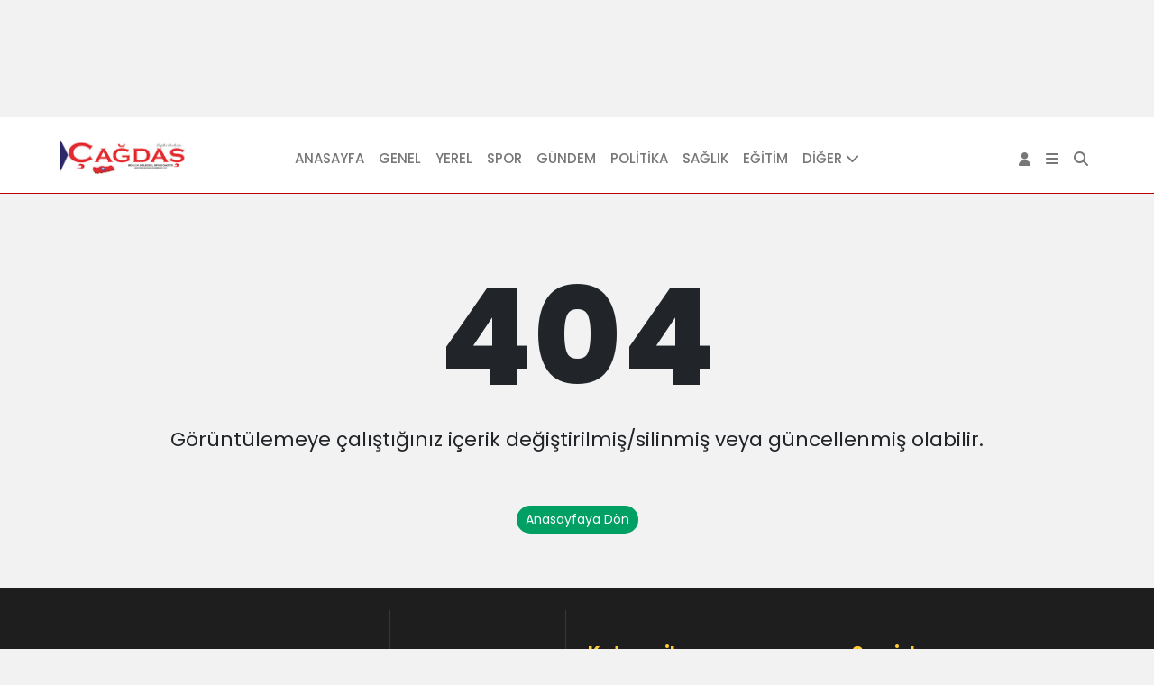

--- FILE ---
content_type: text/html; charset=UTF-8
request_url: https://cagdasgazetesi.com/koseyazisi/bulutu-enkaza-gomdun-de-gittin-yazisi-134.html
body_size: 5272
content:
<!DOCTYPE html>
<html lang="tr">
<head>
    <meta charset="utf-8">
    <title> İçerik Bulunamadı! | Çağdaş Gazetesi </title>
    <meta http-equiv="X-UA-Compatible" content="IE=edge">
    <meta name="viewport" content="width=device-width, initial-scale=1, shrink-to-fit=no">
    <input type="hidden" name="_token" value="yr0P7URXcUZ89hgw3EkBRp7aXXwukdVe0bBBIFeP" autocomplete="off">    
    <meta author="Kaktüs Creative Medya">
            <link href="https://cdn.jsdelivr.net/npm/bootstrap@5.3.0-alpha1/dist/css/bootstrap.min.css" rel="stylesheet" integrity="sha384-GLhlTQ8iRABdZLl6O3oVMWSktQOp6b7In1Zl3/Jr59b6EGGoI1aFkw7cmDA6j6gD" crossorigin="anonymous">
    <link href="https://cdn.jsdelivr.net/gh/gitbrent/bootstrap4-toggle@3.6.1/css/bootstrap4-toggle.min.css" rel="stylesheet">
    <link href="https://cagdasgazetesi.com/system/custom.css" rel="stylesheet">
    <link href="https://cagdasgazetesi.com/system/lightbox.min.css" rel="stylesheet" />
    <link href="https://cagdasgazetesi.com/tasarim5/css/style.css" rel="stylesheet">
    <link rel="stylesheet" href="https://cagdasgazetesi.com/tasarim5/css/owl.carousel.css">
    <link rel="stylesheet" href="https://cagdasgazetesi.com/tasarim5/css/owl.theme.css">
    <link rel="shortcut icon" type="image/x-icon" href="/storage/Ayarlar/favicon.png">
    <link  rel="stylesheet" href="https://cdn.jsdelivr.net/npm/@fancyapps/ui/dist/fancybox.css" />
        <style>
body{
    background:#f2f2f2;
}

.sondakikasol{
    background: #bb1919;
}

.mobillogo{
    background: #bb1919;
}

</style>    <script src="https://kit.fontawesome.com/dbc27b5d6f.js" crossorigin="anonymous"></script>
</head>

<body>

<script src="https://www.google.com/recaptcha/api.js?" async defer></script>



<header>

    
    

        <div style="float:left;width:100%;height:130px;">
    <a href="#!">
    <img src="https://cagdasgazetesi.com/storage/thumbnail_19_Ekim_Banner_1064x100.jpg" alt="" style="object-fit:cover;width:100%;height:100%;" />
    </a>
    </div>
    
    <div class="container-fluid">
        <div class="row">

            <div class="vizyonbar">
                <div class="container">
                    <div class="row">

                        <div class="col-2">
                            <div class="logo">
                                <a href="https://cagdasgazetesi.com">
                                                                            <img class="lazy" data-src="/storage/Ayarlar/cagdas_logo.png" alt="Çağdaş Gazetesi" />
                                                                    </a>
                            </div>
                        </div>

                        <div class="col-8">
                            <div class="menuleri">
                                <div class="menuduzenle">
                                    <ul><li><a href="https://cagdasgazetesi.com">Anasayfa</a></li>

                        <li><a href="https://cagdasgazetesi.com/kategori/genel" title="">Genel</a>
                                                    <ul>
                        <li><a href="https://cagdasgazetesi.com/kategori/yurt-haber">Yurt Haber</a></li>
                    </ul>
                            </li>
                                <li><a href="https://cagdasgazetesi.com/kategori/yerel" title="">Yerel</a>
                                            </li>
                                <li><a href="https://cagdasgazetesi.com/kategori/spor" title="">Spor</a>
                                            </li>
                                <li><a href="https://cagdasgazetesi.com/kategori/gundem" title="">Gündem</a>
                                            </li>
                                <li><a href="https://cagdasgazetesi.com/kategori/politika" title="">Politika</a>
                                            </li>
                                <li><a href="https://cagdasgazetesi.com/kategori/saglik" title="">Sağlık</a>
                                            </li>
                                <li><a href="https://cagdasgazetesi.com/kategori/egitim" title="">Eğitim</a>
                                            </li>
                                                                                    
                                        <li><a href="#!">DİĞER <i class="fas fa-chevron-down"></i></a>
                                            <ul>
                                                                                                                                                                                                                                                                                                                                                                                                                                                                                                                                                                                                                                                                                                                                                                                                                                                                                                                                                                                            <li><a href="https://cagdasgazetesi.com/kategori/yerel-yonetim" title="">Yerel Yönetim</a>
                                                                                                                                                                                </li>
                                                                                                                                                                                                                <li><a href="https://cagdasgazetesi.com/kategori/kultur-sanat" title="">Kültür Sanat</a>
                                                                                                                                                                                </li>
                                                                                                                                                                                                                <li><a href="https://cagdasgazetesi.com/kategori/cevre" title="">Çevre</a>
                                                                                                                                                                                </li>
                                                                                                                                                                                                                <li><a href="https://cagdasgazetesi.com/kategori/dunya" title="">Dünya</a>
                                                                                                                                                                                </li>
                                                                                                                                                                                                                <li><a href="https://cagdasgazetesi.com/kategori/teknoloji" title="">Teknoloji</a>
                                                                                                                                                                                </li>
                                                                                                                                                </ul>
                                        </li>
                                    </ul>
                                </div>
                            </div>
                        </div>

                        <div class="col-2">
                            <div class="fastList">
                                <div class="menuleri" style="float:right!important;padding: 0!important;">
                                    <div class="menuduzenle" style="float:right!important;">
                                        <ul style="float:right!important;">
                                                                                                                                                            <li><a href="https://cagdasgazetesi.com/editor"> <i class="fas fa-user"></i></a></li>
                                                                                                                                                <li><a href="#!" style="font-size:16px;"><i class="fas fa-bars"></i></a></li>
                                            <li><a href="#!" data-bs-toggle="modal" data-bs-target="#aRamaModel" style="font-size:16px;"><i class="fas fa-search"></i></a></li>
                                        </ul>
                                    </div>
                                </div>
                            </div>
                        </div>

                    </div>
                </div>
            </div>

            <div class="modal fade" id="aRamaModel" tabindex="-1" aria-labelledby="exampleModalLabel" aria-hidden="true">
                <div class="modal-dialog modal-lg">
                    <div class="modal-content" style="padding:20px;">
                        <form action="https://cagdasgazetesi.com/arama">
                            <label style="float:left;width:100%;height:auto;text-align: center;margin:0 0 0 0;font-size:20px;font-weight: 600;">Ne Aramıştınız?</label>
                            <input style="width:100%;height: auto;" class="form-control" type="text" name="q" placeholder="Başlık veya Etiket İle arayın.." value="" required>
                            <div style="float:left;width:100%;height:auto;text-align: center;">
                                <button type="submit" class="btn btn-danger">Sorgula</button>
                                <a data-bs-dismiss="modal" class="btn btn-info">Kapat</a>
                            </div>
                        </form>
                    </div>
                </div>
            </div>

        </div>
    </div>


    
</header>

    <div class="container">
        <div class="row">
            <div class="col-12" style="text-align: center;">
                <h1 style="text-align: center;float:left;width: 100%;height: auto;font-size:150px;font-weight: 800;margin:70px 0 0 0;">404</h1>
                <h5 style="text-align: center;float:left;width: 100%;height: auto;font-size:22px;font-weight: 400;margin:10px 0 0 0;">Görüntülemeye çalıştığınız içerik değiştirilmiş/silinmiş veya güncellenmiş olabilir.</h5>
                <a href="https://cagdasgazetesi.com"><button style="margin:60px 0 60px 0;" class="btn btn-success">Anasayfaya Dön</button></a>
            </div>
        </div>
    </div>


<footer>

    
    <div class="container-fluid" style="background:#1E1E1E;">
        <div class="row">
            <div class="container">
                <div class="row">
                    <div class="col-4">
    <div class="alttek" style="padding-right: 15px;border-right: 1px solid #373737;margin:25px 0 25px 0;">
        <p style="float:left;width:100%;height:auto;font-size:13px;color:#aaa;border-bottom:1px solid #373737;padding:10px 0 10px 0;">
            Sitemizdeki dış bağlantılar referans amaçlıdır, dış bağlantıların içeriklerinden kuruluşumuz sorumlu değildir
        </p>
                                            <a href="https://www.facebook.com/habersihirbazi" target="_blank" style="text-align:center;margin-right:5px;float:left;width:35px;height:35px;background:#373737;color:#fff;padding:6px;border-radius: 5px;"><i class="fab fa-facebook"></i></a>
                                                <a href="https://twitter.com/habersihirbazi" target="_blank" style="text-align:center;margin-right:5px;float:left;width:35px;height:35px;background:#373737;color:#fff;padding:6px;border-radius: 5px;"><i class="fab fa-twitter"></i></a>
                                                                    <a href="https://cagdasgazetesi.com/rss" style="text-align:center;margin-right:5px;float:left;width:35px;height:35px;background:#373737;color:#ffcc33;margin-left:10px;padding:6px;border-radius: 5px;"><i class="fas fa-rss"></i></a>
        <a href="https://cagdasgazetesi.com/iletisim" style="text-align:center;margin-right:5px;float:left;width:35px;height:35px;background:#373737;color:#fff;padding:6px;border-radius: 5px;"><i class="fas fa-envelope"></i></a>
        <p style="float:left;width:100%;height:auto;font-size:13px;color:#aaa;border-bottom:1px solid #373737;padding:10px 0 10px 0;"></p>
        <div style="clear:both;"></div>
        <div class="row">
            <div class="col">
                                                                                    <a href="https://cagdasgazetesi.com/kunye" style="font-size:14px;color:#aaa;">Künye</a>
                                                                                            </div>
            <div class="col">
                    <a href="https://cagdasgazetesi.com/iletisim" style="font-size:14px;color:#aaa;">Reklam ver</a>
                    <a href="https://cagdasgazetesi.com/iletisim" style="font-size:14px;color:#aaa;">İletişim</a>
            </div>
        </div>
    </div>
</div>

<div class="col-2">
    <div class="alttek" style="border-right: 1px solid #373737;padding-right:20px;margin:25px 0 25px 0;">
        <a href="https://cagdasgazetesi.com/foto-galeri" style="color:#aaa;font-size:14px;border-bottom: 1px solid #373737;padding:10px 0 10px 0;"><i class="fas fa-photo-video" style="color:#bb1919;"></i> Foto Galeri</a>
        <a href="https://cagdasgazetesi.com/webtv" style="color:#aaa;font-size:14px;border-bottom: 1px solid #373737;padding:10px 0 10px 0;"><i class="far fa-play-circle" style="color:#bb1919;"></i> Video Galeri</a>
        <a href="https://cagdasgazetesi.com/yazarlar" style="color:#aaa;font-size:14px;border-bottom: 1px solid #373737;padding:10px 0 10px 0;"><i class="fas fa-user-tie" style="color:#bb1919;"></i> Yazarlar</a>

        <a href="https://cagdasgazetesi.com/rss" style="color:#aaa;font-size:14px;padding:10px 0 0 0;"><i class="fas fa-rss" style="color:#bb1919;"></i> RSS</a>
        <a href="https://cagdasgazetesi.com/arsiv" style="color:#aaa;font-size:14px;padding:10px 0 0 0;"><i class="far fa-calendar" style="color:#bb1919;"></i> Haber Arşivi</a>
    </div>
</div>

<div class="col">
    <div class="alttek" style="width:50%;margin:25px 0 25px 0;">
        <h1 style="color:#ffcc33;">Kategoriler</h1>
                                                    <a href="https://cagdasgazetesi.com/kategori/genel" style="font-size:14px;">Genel</a>
                                                            <a href="https://cagdasgazetesi.com/kategori/yerel" style="font-size:14px;">Yerel</a>
                                                            <a href="https://cagdasgazetesi.com/kategori/spor" style="font-size:14px;">Spor</a>
                                                            <a href="https://cagdasgazetesi.com/kategori/gundem" style="font-size:14px;">Gündem</a>
                                                            <a href="https://cagdasgazetesi.com/kategori/yurt-haber" style="font-size:14px;">Yurt Haber</a>
                                                            <a href="https://cagdasgazetesi.com/kategori/politika" style="font-size:14px;">Politika</a>
                                                            <a href="https://cagdasgazetesi.com/kategori/saglik" style="font-size:14px;">Sağlık</a>
                                                            <a href="https://cagdasgazetesi.com/kategori/egitim" style="font-size:14px;">Eğitim</a>
                                                                                                                                                                                                                </div>
    <div class="alttek" style="width:50%;margin:45px 0 0 0;">
        <h1></h1>
                                                                                                                                                                                                                                                                                                                    <a href="https://cagdasgazetesi.com/kategori/yerel-yonetim" style="font-size:14px;">Yerel Yönetim</a>
                                                                <a href="https://cagdasgazetesi.com/kategori/kultur-sanat" style="font-size:14px;">Kültür Sanat</a>
                                                                <a href="https://cagdasgazetesi.com/kategori/cevre" style="font-size:14px;">Çevre</a>
                                                                <a href="https://cagdasgazetesi.com/kategori/dunya" style="font-size:14px;">Dünya</a>
                                                                <a href="https://cagdasgazetesi.com/kategori/teknoloji" style="font-size:14px;">Teknoloji</a>
                                        </div>
</div>


<div class="col">
    <div class="alttek" style="margin:25px 0 25px 0;">
        <h1 style="color:#ffcc33;">Servisler</h1>
        <a href="https://cagdasgazetesi.com/hava-durumu" style="font-size:14px;">Hava Durumu</a>                <a href="https://cagdasgazetesi.com/ilanlar" style="font-size:14px;">Seri İlanlar</a>        <a href="https://cagdasgazetesi.com/lig-figsturu" style="font-size:14px;">Lig Fiksürü</a>
        <a href="https://cagdasgazetesi.com/namaz-vakitleri" style="font-size:14px;">Namaz Vakitleri</a>
        <a href="#!" style="font-size:14px;">Vefatlar</a>
        <a href="https://cagdasgazetesi.com/piyasa-verileri" style="font-size:14px;">Canlı Döviz</a>        <a href="https://cagdasgazetesi.com/firmalar" style="font-size:14px;">Firma Rehberi</a>            </div>
</div>

<div class="col-lg-12">

    <div class="copyright" style="font-size:13px;color:#aaa;">
        Tüm Hakları Saklı Tutulmaktadır | Copyright 2025
    </div>

    <div class="tasarlayan" style="font-size:13px;letter-spacing:2px;">
    <a href="https://habersihirbazi.com" target="_blank" style="color:#aaa;font-size:13px;"> HaberSihirbazı</a> - Haber sitesi yazılımı 1.2.97    </div>
</div>                </div>
            </div>
        </div>
    </div>

    
    <script src="https://cdn.jsdelivr.net/npm/@popperjs/core@2.10.2/dist/umd/popper.min.js" integrity="sha384-7+zCNj/IqJ95wo16oMtfsKbZ9ccEh31eOz1HGyDuCQ6wgnyJNSYdrPa03rtR1zdB" crossorigin="anonymous"></script>
<script src="https://cdn.jsdelivr.net/npm/bootstrap@5.1.3/dist/js/bootstrap.min.js" integrity="sha384-QJHtvGhmr9XOIpI6YVutG+2QOK9T+ZnN4kzFN1RtK3zEFEIsxhlmWl5/YESvpZ13" crossorigin="anonymous"></script>
<script src="https://code.jquery.com/jquery-3.6.0.min.js"></script>
<script src="https://cdn.jsdelivr.net/npm/bootstrap@5.1.3/dist/js/bootstrap.bundle.min.js" integrity="sha384-ka7Sk0Gln4gmtz2MlQnikT1wXgYsOg+OMhuP+IlRH9sENBO0LRn5q+8nbTov4+1p" crossorigin="anonymous"></script>
<script src="https://cdn.jsdelivr.net/npm/vanilla-lazyload@17.6.0/dist/lazyload.min.js"></script>
<script src="https://code.responsivevoice.org/responsivevoice.js?key=YOUR_UNIQUE_KEY"></script>
<script>
    document.addEventListener("DOMContentLoaded", function () {
        var lazyloadImages = document.querySelectorAll("img.lazy");
        var lazyloadThrottleTimeout;
        function lazyload() {
            if (lazyloadThrottleTimeout) {
                clearTimeout(lazyloadThrottleTimeout);
            }
            lazyloadThrottleTimeout = setTimeout(function () {
                var scrollTop = window.pageYOffset;
                lazyloadImages.forEach(function (img) {
                    if (img.offsetTop < (window.innerHeight + scrollTop)) {
                        img.src = img.dataset.src;
                        img.classList.remove('lazy');
                    }
                });
                if (lazyloadImages.length == 0) {
                    document.removeEventListener("scroll", lazyload);
                    window.removeEventListener("resize", lazyload);
                    window.removeEventListener("orientationChange", lazyload);
                }
            }, 20);
        }
        lazyload();
        document.addEventListener("scroll", lazyload);
        window.addEventListener("resize", lazyload);
        window.addEventListener("orientationChange", lazyload);
    });
</script>

<script src="https://cagdasgazetesi.com/back/tinymce/tinymce.min.js"></script>
<script>
    tinymce.init({
        selector: '#editor',
        plugins: 'code autolink lists image media table',
        height: 275,
        menubar: false,
        toolbar2: " | bold italic fontcolor image media | print preview code undo redo | lists autolink table link unlink anchor |  forecolor backcolor  |  styleselect | alignleft aligncenter alignright alignjustify | outdent indent",
        image_advtab: true,
        language: 'tr_TR'
    });
</script>

<script src="https://cagdasgazetesi.com/tasarim5/js/lightbox.min.js"></script>
<script src="https://cagdasgazetesi.com/tasarim5/js/owl.carousel.min.js"></script>
<script src="//cdn.jsdelivr.net/npm/@fancyapps/ui@4.0/dist/fancybox.umd.js"></script>


<script>    $(document).ready(function() {        var owl = $("#sondakikakay");        owl.owlCarousel({            items : 1,            itemsDesktop : [1000,1],            itemsDesktopSmall : [900,1],            loop:true,            margin:0,            dots: false,            autoplay:true,            autoplayTimeout:4000,            nav:false,            responsiveClass:true,        });        $(".customNextBtn").click(function(){            owl.trigger('next.owl.carousel');        })        $(".customPrevBtn").click(function(){            owl.trigger('prev.owl.carousel');        })    });    $(document).ready(function() {        var owl = $("#gazetelerslider");        owl.owlCarousel({            items : 7,            itemsDesktop : [1000,2],            itemsDesktopSmall : [900,2],            autoplay:true,            autoplayTimeout:5000,            loop:true,            margin:30,            pagination: false,            itemsTablet: [600,7],            itemsMobile : false        });        $(".customNextBtn").click(function(){            owl.trigger('owl.next');        })        $(".customPrevBtn").click(function(){            owl.trigger('owl.prev');        })    });    $(document).ready(function() {        var owl = $("#dovizkay");        owl.owlCarousel({            items : 1,            itemsDesktop : [1000,1],            itemsDesktopSmall : [900,1],            loop:true,            autoplay:true,            dots: false,            autoplayTimeout:2000,            nav:false,            responsiveClass:true,        });    });    $(document).ready(function(){        var owl = $('#yazarkaydir');        owl.owlCarousel({            loop:false,            margin:0,            dots: false,            autoplay:true,            autoplayTimeout:4000,            nav:false,            responsiveClass:true,            responsive:{                0:{                    items:2,                    nav:false                },                600:{                    items:2,                    nav:false,                    loop:false,                },                1000:{                    items:5,                    nav:false,                    loop:false,                }            }        });        $('.ileri').click(function() {            owl.trigger('next.owl.carousel');        });        $('.geri').click(function() {            owl.trigger('prev.owl.carousel');        });    });    $(document).ready(function(){        var owl = $('#classicslider');        owl.owlCarousel({            loop:true,            margin:0,            dots: false,            autoplay:true,            autoplayTimeout:4000,            nav:false,            responsiveClass:true,            responsive:{                0:{                    items:1,                    nav:false                },                600:{                    items:1,                    nav:false,                    loop:true                },                1000:{                    items:1,                    nav:false,                    loop:true                }            }        });        $('.ileri').click(function() {            owl.trigger('next.owl.carousel');        });        $('.geri').click(function() {            owl.trigger('prev.owl.carousel');        });    });</script>
<script src='https://cdnjs.cloudflare.com/ajax/libs/slick-carousel/1.5.9/slick.min.js'></script>
<script src="https://cagdasgazetesi.com/tasarim5/js/slicky.js"></script>
<script src="https://cagdasgazetesi.com/tasarim5/js/system.js"></script>

    
<script>
    $(window).scroll(function () {
        if ($(this).scrollTop() > 100)
            $("#yukari").fadeIn(500);
        else
            $("#yukari").fadeOut(500);
    });
    $(document).ready(function () {
        $("#yukari").click(function () {
            $("html, body").animate({scrollTop: "0"}, 500);
            return false;
        });
    });
</script>

<div id="yukari">
    <a href="javascript:;">
        <img src="https://cagdasgazetesi.com/tasarim5/img/top.png" alt=""/>
    </a>
</div>

<script type="text/javascript" src="https://unpkg.com/sweetalert2@7.0.6/dist/sweetalert2.all.js"></script>
</footer>
<script>
    export default {
        components: {Scripts}
    }
</script>

<script>
    onload = function() {
        if ('speechSynthesis' in window) with(speechSynthesis) {
            var playEle = document.querySelector('#play');
            var pauseEle = document.querySelector('#pause');
            var stopEle = document.querySelector('#stop');
            var flag = false;

            playEle.addEventListener('click', onClickPlay);
            pauseEle.addEventListener('click', onClickPause);
            stopEle.addEventListener('click', onClickStop);

            function onClickPlay() {
                if (!flag) {
                    flag = true;
                    utterance = new SpeechSynthesisUtterance(document.querySelector('article').textContent);
                    utterance.voice = getVoices()[0];
                    utterance.onend = function() {
                        flag = false;
                        playEle.className = pauseEle.className = '';
                        stopEle.className = 'stopped';
                    };
                    playEle.className = 'played';
                    stopEle.className = '';
                    utterance.lang = 'tr-TR';
                    speak(utterance);
                }
                if (paused) { /* unpause/resume narration */
                    playEle.className = 'played';
                    pauseEle.className = '';
                    resume();
                }
            }

            function onClickPause() {
                if (speaking && !paused) { /* pause narration */
                    pauseEle.className = 'paused';
                    playEle.className = '';
                    pause();
                }
            }

            function onClickStop() {
                if (speaking) { /* stop narration */
                    /* for safari */
                    stopEle.className = 'stopped';
                    playEle.className = pauseEle.className = '';
                    flag = false;
                    cancel();
                }
            }
        }
        else { /* speech synthesis not supported */
            msg = document.createElement('h5');
            msg.textContent = "Detected no support for Speech Synthesis";
            msg.style.textAlign = 'center';
            msg.style.backgroundColor = 'red';
            msg.style.color = 'white';
            msg.style.marginTop = msg.style.marginBottom = 0;
            document.body.insertBefore(msg, document.querySelector('div'));
        }

    }
</script>
</footer>

</body>
</html>

--- FILE ---
content_type: text/css
request_url: https://cagdasgazetesi.com/system/custom.css
body_size: 1887
content:
/* Sosyal Medya Paylaş v1.0.5 */
.socialContainer {width:100%;height:auto;margin:0 0 0 0;float:left;}
.socialContainer a, .socialContainer span{display:inline-block !important;padding:7px 10px;margin:7px 0 7px 0;border-radius:5px;text-decoration:none; font-weight:bold;color:#fff;cursor: pointer;}
.socialContainer .fb{background:#3578E5;font-size:13px;}
.socialContainer .tt{background:#1da1f2;font-size:13px;}
.socialContainer .pt{background:#e60023;font-size:13px;}
.socialContainer .ld{background:#0073b1;font-size:13px;}
.socialContainer .rd{background:#ff4500;font-size:13px;}
.socialContainer .tb{background:#333;font-size:13px;}
.socialContainer .w{background:#25D366;font-size:13px;}

/* Mobil Reklamlar v1.0.5 */
.mobilreklamyatay{float:left;width:100%;height:auto;padding:0;margin:0 0 10px 0;}
.mobilreklamyatay img{max-width: 100%;}

/* Firma Rehberi  v1.0.6 */
.firmaliste{float:left;width:100%;height:auto;background: #fff;padding:16px;margin:15px 0 40px 0;}
.firmaliste h1{float:left;width:100%;height: auto;margin:0 0 10px 0;font-size:18px;font-weight: 700;color:#444;}
.firmaliste h5{float:left;width:100%;height: auto;font-size:15px;padding:9px;border: 1px solid #efecec;margin:0 0 0 0;font-weight: 400;color:#444;}
.firmalistelogo{float:left;width:100%;height: auto;border:1px solid #efecec;text-align: center;margin:0 0 10px 0;}
.firmalistelogo img{max-width: 100%;}
.sektorlist{float: left;width: 100%;height: auto;font-size:15px;border:1px solid #efecec;padding:10px;text-align: left;}
a > .sektorlist{color:#444;}
.firmasingle{float:left;width:100%;height: auto;padding:20px;background: #fff;box-shadow: 0 10px 18px 0 rgba(34,66,125,.08);font-size:15px;margin:0 0 40px 0;}
.firmasingle h1{float:left;width:100%;height: auto;margin:0 0 10px 0;font-size:19px;font-weight: 700;}
.firmasingle iframe{float:left;width:120%!important;max-width: 100%;height: 400px;margin:0 0 30px 0;}
.singlelogo{float:left;width:100%;height: auto;background: #fff;border-radius: 6px;border:1px solid #efecec;box-shadow: 0 10px 18px 0 rgba(34,66,125,.08);padding:20px;text-align: center;}
.singlelogo img{max-width: 100%;}

/* Sarı Sayfa İlanları */
a > .ilantek{color:#444;}
a > .ilantek:hover h1{color: #bb1919;}
.ilantek{float:left;width:100%;height: auto;padding:10px;border:1px solid #ecefef;background:#fff;}
.ilansol{float:left;width:5%;height: auto;padding:10px;background:#fef5e7;text-align: center;}
.ilanensag{float: left;width:auto;height: auto;font-size:14px;margin:0 0 0 0;padding:10px;text-align: center;border:1px solid #efecec;}
.ilansag{float:left;width:73%;height: auto;padding-left:10px;}
.ilansag h1{float:left;width:100%;height: auto;margin:10px 0 0 0;font-size:16px;font-weight: 500;color: #444;}
.ilansingle{float:left;width:100%;height: auto;padding:30px;background: #fff;box-shadow: 0 10px 18px 0 rgba(34,66,125,.08);font-size:16px;margin:0 0 40px 0;}
.ilansingle h1{float:left;width:100%;height: auto;margin:0 0 10px 0;font-size:19px;font-weight: 700;}

.sayfa{padding:30px!important;margin:30px 0 30px 0!important;}
.sayfa table{float:left;width: 100%;height: auto;}
.sayfa table td{border:1px solid #efecec;padding:8px;}
.sayfa table a{color:#bb1919!important;}

.singlecontent button , .yaziicsingle button, .singlecontentmobil button{background: none;background-color:none!important;background-repeat: no-repeat!important;border: none!important;cursor: pointer!important;height: 48px!important;outline: none!important;padding: 0!important;width: 48px!important;}

#play {background-image: url('../../system/img/play.svg');}
#play.played {background-image: url('../../system/img/play1.svg');}
#pause {background-image: url('../../system/img/pause.svg');}
#pause.paused {background-image: url('../../system/img/pause1.svg');}
#stop {background-image: url('../../system/img/stop.svg');}
#stop.stopped {background-image: url('../../system/img/stop1.svg');}

.galeriteks{float:left;width:100%;height: auto;padding:5px;border:1px solid #efecec;margin:0 0 20px 0;}
.galeriteks img{max-width: 100%;}
.barreklam{float:left;width: 100%;height: 140px!important;background: #444;padding: 0;}

.spotlight{float:left;width:100%;height: auto;padding:12px 0 12px 0;font-size:17px;}

.roportajindex{float:left;width: 100%;height: auto;background: #fff;min-height: 300px;padding:20px;margin:20px 0 20px 0;box-shadow: 0 10px 18px 0 rgba(34,66,125,.08);}
.roportajtek{float:left;width:100%;height: auto;min-height:250px;margin:0 0 30px 0;background: #fff;padding:0 0 10px 0;position: relative;}
.roportajtek h1{float:left;width:100%;height: auto;font-size:19px;font-weight: 400;font-weight:600;padding:0;margin:10px 0 6px 0;color:#bb1919!important;}
a .roportajtek h1{color:#444}
a .roportajtek:hover h1{color:#bb1919;transition: all 0.2s;-moz-transition: all 0.2s;-webkit-transition: all 0.2s;}
.haberanaliz img{max-width: 100%;}

/* e-Gazete modülü */
.gazetetek{float: left;width: 100%;height: auto;padding:5px;background: #fff;border:1px solid #efecec;}
.gazetetek img{max-width: 100%;height: auto;}

/* Namaz Vakitleri */
.namazvakits{float:left;width:100%;height: auto;background: #fff;padding:20px;margin:0 0 20px 0;}
.namazvakits table{font-size:14px;}

/* Haber Gönder Gelsin */
.habergondersol{float:left;width: 100%;height: auto;background: #fff;padding:10px;margin:20px 0 0 0;}
.habergondersoltek{float:left;width: 100%;height: auto;padding:10px;border:1px solid #efecec;margin:0 0 15px 0;}

/* Yeni Süper Lig */
.yenisuperlig{float:left;width: 100%;height: auto;background: #fff;padding:15px;margin:25px 0 0 0;}
.yenisuperlig table{font-size:13px;}
.yenisuperlig .nav-pills .nav-link.active, .nav-pills .show>.nav-link {color: #333;border:1px solid #efecec;font-weight: 600;}
.yenisuperlig .nav-pills .nav-link {background: 0 0;border: 0;border-radius: 0.25rem;border: 1px solid #efecec;font-size:14px;color:#333;}

/* Haber Gönder Butonu */
a .habergonderbuton{font-size:14px;color: #333;}
.habergonderbuton{float:left;width: auto;height: auto;z-index:999;border:1px solid #efecec;border-radius: 60px;background: #fff;box-shadow: 0 10px 18px 0 rgba(34,66,125,.08);position: fixed;left:10px;top:210px;padding: 12px;}
.habergonderbuton img{width: 30px;height: 30px;}

/* Makale Single Add */
.gununmansetleri{float:left;width: 100%;height: auto;background: #bb1919;padding:25px;margin:20px 0 20px 0;}
.gununmansetleri h1{float:left;width: 100%;height: auto;margin: 0 0 0 0;text-align: center;font-size:20px;color:#fff;font-weight: 700;}
.youtubechannel{float: left;width: 100%;height: auto;text-align: center;border:1px solid #ddd;padding:5px;background: #fff;margin:0 0 20px 0;}
.whatsapphatti{float: left;width: 100%;height: 101px;text-align: center;margin:0 0 20px 0;background: url('/system/img/whatsapphatti.png');background-size:cover;background-repeat:no-repeat;}
.whatsapphatti h1{float:left;width:auto;height: auto;font-size:20px;color:#fff;font-weight: 700;margin:60px 0 0 135px;}

.mobilyazartek{float:left;width:100%;height: auto;background: #fff;padding:25px 15px 15px 15px;min-height: 110px;border:1px solid #ddd;margin:0 0 12px 0;text-align: center}
.mobilyazartek h2{float:left;width: 100%;height: auto;margin:0 0 6px 0;font-size:18px;font-weight: 400;color:#444;min-height: 60px;}
.mobilyazartekfoto{margin:0 auto;width:110px;height: 110px;}
.mobilyazartekfoto img{width:110px;height: 110px;border-radius: 50%;}
.mobilyazartekacik{float:left;width:100%;height: 100px;}
.mobilyazartekacik h1{float:left;width: 100%;height: auto;margin:0 0 0 0;font-size:18px;font-weight: 600;color:#444;text-align: center;}

.havadurumu svg{max-height: 37px}
.havatek{
    width: auto !important;
    display: inline-block;
    transform: translateX(-50%);
    position: relative;
    left: 50%;
    padding: 15px 35px !important;
}
a.altiller{
    overflow: hidden;
    text-overflow: ellipsis;
}

.ligler td img{
    width: 20px;
    height: 20px;
    margin-right: 5px;
}

--- FILE ---
content_type: text/css
request_url: https://cagdasgazetesi.com/tasarim5/css/style.css
body_size: 8046
content:
/*
Project : HaberSihirbazi v4
Project URI : https://habersihirbazi.com
Author: KaktusCreative
Author URI: https://www.kaktusmedya.com/
Description: HaberSihirbazı - Yeni Nesil Habercilik
Version: 4
*/

@import url('https://fonts.googleapis.com/css2?family=Poppins:wght@100;200;300;400;500;600;700;800;900&display=swap');

body {font-family: 'Poppins', sans-serif;font-weight:400;}
a{text-decoration:none;}
a:hover{text-decoration:none;}

.gv{-webkit-transition: all .40s ease-in-out;-moz-transition: all .40s ease-in-out;transition: all .40s ease-in-out;}

h1{float:left;width:100%;height:auto;margin:0 0 0 0;font-size:18px;font-weight:600;}
h2{float:left;width:100%;height:auto;margin:0 0 0 0;font-size:16px;font-weight:600;}
h3{float:left;width:100%;height:auto;margin:0 0 0 0;font-size:14px;font-weight:600;}
h4{float:left;width:100%;height:auto;margin:0 0 0 0;font-size:12px;font-weight:600;}
h5{float:left;width:100%;height:auto;margin:0 0 0 0;font-size:12px;font-weight:600;}

@media (max-width: 575.98px) {}
@media (min-width: 576px) and (max-width: 767.98px) { }
@media (min-width: 768px) and (max-width: 991.98px) {.container{width:99%;min-width:99%;} }
@media (min-width: 992px) and (max-width: 1199.98px) {.container{width:99%;min-width:99%;}  }
@media (min-width: 1200px) {.container{width:1170px;min-width:1170px;}}
@media (min-width: 1900px) {.container{width:1170px;min-width:1170px;}}

input[type="text"]{margin:0 0 20px 0!important;background: #fff!important;border-radius: 10px!important;border:1px solid #f1f1f1!important;padding:15px!important;font-size:15px!important;box-shadow: 0 10px 18px 0 rgba(34,66,125,.08);}
input[type="password"]{margin:0 0 20px 0!important;background: #fff!important;border-radius: 10px!important;border:1px solid #f1f1f1!important;padding:15px!important;font-size:15px!important;box-shadow: 0 10px 18px 0 rgba(34,66,125,.08);}
input[type="email"]{margin:0 0 20px 0!important;background: #fff!important;border-radius: 10px!important;border:1px solid #f1f1f1!important;padding:15px!important;font-size:15px!important;box-shadow: 0 10px 18px 0 rgba(34,66,125,.08);}
input[type="checkbox"]{padding:10px!important;border-radius: 12px;}
textarea{margin:0 0 20px 0!important;background: #fff!important;border-radius: 10px!important;border:1px solid #f1f1f1!important;padding:25px!important;font-size:15px!important;box-shadow: 0 10px 18px 0 rgba(34,66,125,.08);}
select{margin:0 0 20px 0!important;height:43px!important;border-radius: 10px!important;border:1px solid #f1f1f1!important;font-size:15px!important;box-shadow: 0 10px 18px 0 rgba(34,66,125,.08);}

.bg-danger{background: #bb1919;color:#fff;font-size:15px;padding:5px 10px 5px 10px;font-weight: 400;}
.bg-warning{color:#fff;font-size:15px;padding:5px 10px 5px 10px;font-weight: 400;}
.bg-success{color:#fff;font-size:15px;padding:5px 10px 5px 10px;font-weight: 400;}
.bg-light{background: #fff;color:#333;font-size:15px;padding:5px 10px 5px 10px;font-weight: 400;}

.btn-success{background: #00A065;border-radius: 20px;border:none!important;font-size:14px;padding:5px 10px 5px 10px;}
.btn-dark{background: #666767;border-radius: 20px;border:none!important;font-size:14px;padding:5px 10px 5px 10px;}
.btn-danger{background: #ba0001;border-radius: 20px;border:none!important;font-size:14px;padding:5px 10px 5px 10px;}
.btn-info{background: #00ddda;color:#fff;border-radius: 20px;border:none!important;font-size:14px;padding:5px 10px 5px 10px;}
.btn-primary{background:#006FDD;color:#fff;border-radius: 20px;border:none!important;font-size:14px;padding:5px 10px 5px 10px;}

.tarih{float:left;width: 100%;height: auto;color:#fff;font-size:15px;font-weight: 400;}
.tarihsiyah{float:left;width: 100%;height: auto;color:#444;font-size:13px;font-weight: 400;padding:0 10px 0 10px;margin:6px 0 0 0;}
span.kategori{font-size:14px;color:#bb1919;float:left;width:100%;height: auto;}
span.videolu{font-size:14px;color:#FFC107;float:left;width:100%;height: auto;}

.sayfa button, .iletisimform button{border:none!important;border-radius: 20px;padding:15px 25px 15px 25px;background: #ecaf2d;color:#fff;}

/* Tasarım 4 */
.yazargiris4{float:right;width:40px;height: auto;}
.yazargiris4 a{color:#fff;}
.kayardoviz{float:right;width:150px;height:auto;color:#fff;font-size:14px;padding:0 0 0 0;}
.acilirhavadurumu{float:right;width:175px;height:auto;color:#fff;font-size:14px;}
.vizyonbar{float:left;width:100%;height: auto;padding:15px 0 15px 0;background: #fff;border-bottom:1px solid #ba0001;margin:0 0 0 0;}
.fastList{float:left;width:100%;height: auto;font-size:20px;padding:0 0 0 0;}

.sondakika4{float: left;width:100%;height: 45px;padding:10px 10px 10px 10px;background: #bb1919;margin:0 0 20px 0;}
.sondakika4title{float:left;width:10%;height: auto;font-size:17px;font-weight: 600;color:#ffcc33;}
.sondakika4cont{float:right;width:80%;height: auto;font-size:17px;font-weight: 500;color:#fff;margin:0 0 0 0;padding:0;}
.sondakika4cont a{color:#fff;font--size:14px;}
.sondakika4arrow{float:right;width:10%;height: auto;padding:0;text-align: right;}

.customNextBtn{float:right;width:auto;height: auto;font-size:18px;color:#fff;font-weight: 600;cursor: pointer;margin:0 0 0 10px;padding:0;}
.customPrevBtn{float:right;width: auto;height: auto;font-size:18px;color:#fff;font-weight: 600;cursor: pointer;margin:0 0 0 0;padding:0;}
.surmanset4{float:left;width: 100%;height: auto;background: #fff;margin:0 0 20px 0;}
.ts4videos{float:left;width: 100%;height: auto;min-height: 400px;background: rgb(65,62,115);background: linear-gradient(90deg, rgba(65,62,115,1) 0%, rgba(108,9,121,1) 49%, rgba(190,138,40,1) 100%);margin:20px 0 20px 0;padding:20px;box-shadow: 0 10px 18px 0 rgba(34,66,125,.08);}
.yataywebtv{float:left;width:100%;height: auto;padding:6px;margin:0 0 12px 0;position: relative;display:table;}
.yataywebtvfoto{float:left;width:28%;height: 70px;}
.ts4videobaslik{float:left;width:70%;height: auto;display: table-cell;vertical-align: middle;padding-left: 20px;padding-right: 20px;position: relative;}
.ts4videobaslik a{color: #fff;font-size: 16px;}
.roportajindex{float:left;width: 100%;height: auto;background: #fff;min-height: 300px;padding:20px;margin:20px 0 20px 0;box-shadow: 0 10px 18px 0 rgba(34,66,125,.08);}
.roportajtek{float:left;width:100%;height: auto;min-height:250px;margin:0 0 30px 0;background: #fff;padding:0 0 10px 0;position: relative;}
.roportajtek h1{float:left;width:100%;height: auto;font-size:19px;font-weight: 400;font-weight:600;padding:0;margin:10px 0 6px 0;color:#bb1919!important;}
a .roportajtek h1{color:#444}
a .roportajtek:hover h1{color:#bb1919;transition: all 0.2s;-moz-transition: all 0.2s;-webkit-transition: all 0.2s;}

.ts4singlebar{float: left;width: 100%;height: auto;margin:0 0 0 0;}
.ts4singlebar h1{float:left;width:100%;height: auto;font-size:48px;font-weight: 700;color:#404040;margin:0 0 20px 0;}
.ts4singlebar h5{float:left;width:100%;height: auto;font-size:23px;font-weight: 600;color:#404040;margin:0 0 20px 0;}
.ts4paylas{float: left;width: 25%;height: auto;text-align: right!important;}
.ts4singleinfo{float: left;width: 100%;height: auto;background: #ececec;margin:0 0 20px 0;padding:20px;}
.ts4infobox{float:left;width: auto;height: auto;text-align: center;margin-right: 16px;border-right: 1px solid #ddd;padding-right:16px;}

.tabnews{float:left;width: 100%;height: auto;min-height: 400px;background: #fff;padding:20px;margin:20px 0 20px 0;}
.tabnews .nav-tabs .nav-link {margin-bottom: -1px;background: #DEE4EB;color:#222;border:none;border-radius: 0;margin-left:5px;margin-right: 5px;font-size:18px;font-weight: 600;padding-left:30px;padding-right: 30px;}
.tabnews .nav-tabs .nav-link.active {margin-bottom: -1px;background: #bb1919;color:#fff;border:none;border-radius: 0;margin-left:5px;margin-right: 5px;font-size:18px;font-weight: 600;padding-left:30px;padding-right: 30px;}
.tabnews .nav-tabs {border-bottom: none;}

.dovizlerts4{float: left;width: 100%;height: auto;padding: 15px;background: #132a3f;margin:20px 0 20px 0;}
.ts4genel{float:left;width:auto;height: auto;border-right: 1px solid #efecec;color:#fff;padding:0 10px 0 0;margin:0 0 0 5px;font-size:14px;}
.ts4dbas{float:left;width: auto;height: auto;margin-right: 3px;font-weight: 600;color:#fff;}
.ts4dice{float:left;width: auto;height: auto;color: #fff;}
.ts4dfar{float:left;width: auto;height: auto;color: #f7b90f;font-size:14px;margin-left: 5px;margin-top:1px;}
.ts4beyaz{float: left;width: 100%;height: auto;padding:22px;margin:20px 0 20px 0;background:#fff;box-shadow: 0 10px 18px 0 rgba(34,66,125,.08);}

.kucukkutu{float:left;width:100%;height: auto;min-height:225px;margin:0 0 10px 0;background: #fff;position: relative;}
.kucukkutu h1{float:left;width:100%;height: auto;font-size:16px;font-weight: 600;margin:10px 0 0 0;padding:0 10px 5px 10px;}
.kucukkutufoto{float:left;width:100%;height: 150px;}

a .kucukkutu h1{color:#444}
a .kucukkutu:hover h1{color:#bb1919;transition: all 0.2s;-moz-transition: all 0.2s;-webkit-transition: all 0.2s;}

/* Tasarım 5 */
.tas5dovkutu{float:left;width:100%;height:70px;background:#fff;}
.tas5dovkutu h1{float:left;width:100%;height: auto;font-size:17px;font-weight: 700;color:#fff;text-align:center;padding:25px 0 0 0;}
.puandurum{float:left;width:100%;height: auto;background: #fff;margin:0 0 30px 0;overflow-y: scroll;}
.puandurum h1{float:left;width: 100%;height: auto;padding:15px;background: #00A065;color:#fff;font-size:17px;font-weight: 700;}
.puandurum table{font-size:14px;}

.puandurum table td{border:1px solid #efecec;}
.puandurum table tr{font-size:12px;}
.puandurum table td:first-child{font-size:11px;font-weight:700;display:inline-block;width:110px!important;background: #ddd;}

.tas5webtv{float:left;width: 100%;height: auto;padding:30px;background: #191919;}
.tvtek{float:left;width:100%;height: auto;}

.tvteksag{float:left;width:100%;height: 425px;overflow-y: scroll;}
.tvteksag::-webkit-scrollbar-track {border: 1px solid #000;padding: 2px 0;background-color: #404040;}
.tvteksag::-webkit-scrollbar {width: 10px;}
.tvteksag::-webkit-scrollbar-thumb {border-radius: 10px;box-shadow: inset 0 0 6px rgba(0,0,0,.3);background-color: #737272;border: 1px solid #000;}

.magazinback{float:left;width: 100%;height: auto;padding:50px 0 30px 0;background:linear-gradient(180deg,#ffffff 0%, #ff0c9e21 100%);}
.astrokutu{float:left;width:100%;height: auto;text-align: center;}
.astrokutubas{float:left;width:100%;height: auto;text-align: center;font-size:14px;font-weight:600;color:#333;margin:0 0 0 0;}

.habertekno{float:left;width: 100%;height: auto;}
.fotogaleriback{float:left;width:100%;height: auto;background:linear-gradient(127deg, rgb(135 0 52) 0%, rgb(114, 52, 86) 50%, rgb(54 60 74) 50%, rgb(80, 109, 196) 100%);padding:25px 0 25px 0;}

/* Genel */
.siyah{float:left;width:100%;min-height:100px;height:auto;background:#444;color:#fff;}
.beyaz{float:left;width:100%;min-height:100px;height:auto;background:#fff;color:#444;margin:0 0 20px 0;}
.kirmizi{float:left;width:100%;min-height:100px;height:auto;background:#fe0000;color:#444;}
.sari{float:left;width:100%;min-height:100px;height:auto;background:#ffcc33;color:#444;}

.barwidthsol{float:left;width:100%;height: auto;}
.barwidthsol a{float:left;width:auto;height:auto;color:#fff;margin-right:20px!important;font-size:16px!important;}
.barwidthsag{float:left;width:100%;height: auto;text-align: right;}

/* Classic Theme */
.solbar{float:left;width: 100%;height: auto;padding:3px 0 0 0;}
.solbar a{font-size:15px;float:left;width:auto;height: auto;color:#fff;font-weight: 300;margin-right:20px;}
.solbar a:hover{color:#bb1919;}
.sagbar{float:left;width: 100%;height: auto;text-align: right;padding:0;}
.sagbar a{font-size:20px;float:right;width:auto;height: auto;color:#fff;font-weight: 300;margin-left:15px;}
.logo{float:left;width:100%;height:auto;padding:10px 0 0 0;}
.logo img{max-width: 90%;}
.yatayreklam{float:left;width: 100%;height: auto;}
.yatayreklam img{max-width: 100%;}
.sondakika{float:left;width:100%;height:auto;margin:20px 0 10px 0;background:#fff;padding:0;box-shadow: 0 10px 18px 0 rgba(34,66,125,.08);}
.sondakikasol{float:left;width:20%;height:auto;padding:15px;font-size:16px;font-weight: 700;color:#fff;text-align: center;}
.sondakikasag{float:left;width:80%;height: auto;padding:15px;background: #fff;border:1px solid #ddd;}

#classicslider{float:left;width:100%;height: 625px;}
#classicslider .item{float:left;width: 100%;height: 625px;position: relative;}
#classicslider .baslikabsolute{float:left;width: 100%;height: auto;position:absolute;bottom:0;padding:20px 20px 60px 20px;background: linear-gradient(360deg,rgba(0,0,0,1) 0%,rgba(255,255,255,0) 100%);}
#classicslider .baslikabsolute h1{float:left;width:100%;height: auto;font-size:26px;margin:5px 0 5px 0;color:#fff;text-shadow: 1px 1px 1px #000;}

#baskayokslider{float:left;width:100%;height:580px;}
#baskayokslider .item{float:left;width: 100%;height: 580px;position: relative;}
#baskayokslider .baslikabsolute{float:left;width: 100%;height: auto;position:absolute;bottom:0;padding:20px 20px 60px 20px;background: linear-gradient(360deg,rgba(0,0,0,1) 0%,rgba(255,255,255,0) 100%);}
#baskayokslider .baslikabsolute h1{float:left;width:100%;height: auto;font-size:26px;margin:5px 0 5px 0;color:#fff;text-shadow: 1px 1px 1px #000;}

.editordentek{float:left;width:100%;height:230px;background: #fff;margin-bottom:20px;box-shadow: 0 10px 18px 0 rgba(34,66,125,.08);position: relative;}
.editordentek .baslikabsolute{float:left;width: 100%;height: auto;position:absolute;bottom:0;padding:20px 20px 20px 20px;background: linear-gradient(360deg,rgba(0,0,0,1) 0%,rgba(255,255,255,0) 100%);}
.editordentek .baslikabsolute h1{float:left;width:100%;height: auto;font-size:15px;margin:5px 0 5px 0;font-weight:400;color:#fff;text-shadow: 1px 1px 1px #000;}

.baslikabsolute{float:left;width: 100%;height: auto;position:absolute;bottom:60px;padding:20px 20px 20px 20px;background: linear-gradient(360deg,rgba(0,0,0,1) 0%,rgba(255,255,255,0) 100%);}
.baslikabsolute h1{float:left;width:100%;height: auto;font-size:19px;margin:5px 0 5px 0;font-weight:400;color:#fff;text-shadow: 1px 1px 1px #000;}

#yukarikay{float:left;width:100%;height: 480px;position: relative;}
#yukarikay .item{float:left;width:100%;height: 100px;background: #ddd;}

.bar3ust{float:left;width:100%;height: auto;background: #e7e7e7;}
.webtv3{float:left;width:15%;height:auto;background: #DF8E0E;color:#000;text-align: center;padding:12px;}
.sondakika3{float:left;width:85%;height:auto;text-align: center;padding:12px;}
a .webtv3:hover{color:#fff;}

.slick-slider {position: relative;display: block;box-sizing: border-box;touch-callout: none;-webkit-user-select: none;-moz-user-select: none; -ms-user-select: none;user-select: none;touch-action: pan-y;tap-highlight-color: transparent;}
.slick-list {position: relative;overflow: hidden;display: block;margin: 0;padding: 0;}
.slick-list:focus {outline: none;}
.slick-list.dragging {cursor: pointer;cursor: hand;}
.slick-slider .slick-track,.slick-slider .slick-list {-webkit-transform: translate3d(0, 0, 0);transform: translate3d(0, 0, 0);}
.slick-slide{float:left;width:100%;height:auto;margin:0 0 10px 0;background:#fff;}
.slick-slide:hover h1{color:#BB1919;transition: all 0.2s;-moz-transition: all 0.2s;-webkit-transition: all 0.2s;}
.prev{float:right;width:40px;height:auto;background:#fff;color:#444;text-align:center;position:absolute;border:none;margin-bottom:20px;top:-40px;right:0px;z-index:2;padding:5px 0 5px 0;cursor:pointer;}
.next{float:right;width:40px;height:auto;background:#fff;color:#444;text-align:center;position:absolute;border:none;margin-bottom:20px;top:-40px;right:45px;z-index:2;padding:5px 0 5px 0;cursor:pointer;}
.slick-track:before, .slick-track:after {content: "";display: table;}
.slick-track:after {clear: both;}
.slick-loading .slick-track {visibility: hidden;}
.slick-slide {float: left;height: 100%;min-height: 1px;display: none;}
[dir="rtl"] .slick-slide {float: right;}
.slick-slide img {display: block;}
.slick-slide.slick-loading img {display: none;}
.slick-slide.dragging img {pointer-events: none;}
.slick-initialized .slick-slide {display: block;}
.slick-loading .slick-slide {visibility: hidden;}
.slick-vertical .slick-slide {display: block;height: auto;border: 0;outline: none;}
.slick-vertical .slick-slide::-moz-selection {outline: none !important;border: 0 !important;box-shadow: none;}
.slick-vertical .slick-slide:focus, .slick-vertical .slick-slide:active, .slick-vertical .slick-slide::selection {outline: none !important;border: 0 !important;box-shadow: none;}
.slick-arrow.slick-hidden {display: none;top:0;left:0;}
.slick-current {position: relative;}

.slackslack{float:left;width:100%;height:112px;background:#fff;margin:0 0 0 0;}
.slackslack:hover .trendbaslik h1{color:#BB1919;transition: all 0.2s;-moz-transition: all 0.2s;-webkit-transition: all 0.2s;}
.slackslack .trendhaber{float:right;width:100%;height:112px;}
.slackslack .trendfoto{float:left;width:40%;min-width:40%;max-width:40%;height:110px;}
.slackslack .trendbaslik{float:left;width:60%;height:112px;padding-left:10px;padding-right:10px;text-align:left!important;display:table;}
.yukariorta{display: table-cell;vertical-align: middle;}
.slackslack .trendbaslik h1{float:left;width:100%;height:auto;margin:0 0 0 0;font-size:14px;font-weight:500;color:#444;transition: all 0.2s;-moz-transition: all 0.2s;-webkit-transition: all 0.2s;}

.baslik{float:left;width:100%;height: auto;padding:0;margin:0;}
.baslik h1{float:left;width:100%;height: auto;margin:10px 0 0 0;font-size:18px;font-weight: 700;color:#333;}
.cubuk{float:left;width: 25%;height: 3px;margin:10px 0 10px 0;background: #bb1919;}
.cubukyesil{float:left;width: 25%;height: 3px;margin:10px 0 10px 0;background: #6BB713;}
.baslikyarim{float:left;width:50%;height: auto;padding:0;margin:0;}
.baslikyarim h1{float:left;width:100%;height: auto;margin:10px 0 10px 0;font-size:18px;font-weight: 700;color:#333;}

.indexsol{float:left;width: 100%;height: auto;padding:0;}
.baskatek{float:left;width:100%;height: auto;min-height:240px;margin:30px 0 20px 0;background: #fff;padding:0 0 10px 0;box-shadow: 0 10px 18px 0 rgba(34,66,125,.08);position: relative;}
.baskatek h1{float:left;width:100%;height: auto;font-size:16px;font-weight: 500;padding:0 10px 5px 10px;margin:10px 0 0 0;}

a .baskatek h1{color:#444}
a .baskatek:hover h1{color:#bb1919;transition: all 0.2s;-moz-transition: all 0.2s;-webkit-transition: all 0.2s;}
.baskafoto{float:left;width:100%;height: 150px;}

.baskatekkat{float:left;width:100%;height: auto;min-height:250px;background: #fff;padding:0 0 10px 0;box-shadow: 0 10px 18px 0 rgba(34,66,125,.08);}
.baskatekkat h1{float:left;width:100%;height: auto;font-size:19px;font-weight: 700;padding:10px 10px 5px 10px;}
.baskatekkat h5{float:left;width:100%;height: auto;margin:0 0 0 0;font-size:15px;font-weight: 300;color: #444;padding:7px 10px 5px 10px;}
a .baskatekkat h1{color:#444}
a .baskatekkat:hover h1{color:#bb1919;transition: all 0.2s;-moz-transition: all 0.2s;-webkit-transition: all 0.2s;}
.baskafotokat{float:left;width:100%;height: 170px;}

.marquee {width: 100%;overflow: hidden;}
.marquee a{margin-left:30px;color:#444;font-weight:400;font-size:15px;}
.marquee a:hover{color:#BB1919;text-decoration:none;}
.marquee img{border-radius: 5px;}

.indexsag{float:left;width: 100%;height: auto;}

/* Döviz Kurları */
.dovizler{float:left;width:100%;height: auto;margin:0 0 30px 0;min-height: 175px;background: #fff;}
.dokutu{float:left;width:25%;height:100px;padding:10px;border:1px solid #ddd;}
.dokutu:last-child{float:left;width:25%;height:100px;padding:10px;border-right:none;}
.dobaslik{float:left;width:100%;height:auto;text-align:left;font-size:12px!important;font-weight:600;color:#b81e20;margin:0 0 7px 0;letter-spacing:1px;}
.dobaslikiki{float:left;width:100%;height:auto;text-align:left;font-size:12px!important;font-weight:600;color:#00309a;margin:0 0 7px 0;letter-spacing:1px;}
.dobaslikuc{float:left;width:100%;height:auto;text-align:left;font-size:12px!important;font-weight:600;color:#ff9100;margin:0 0 7px 0;letter-spacing:1px;}
.satissol{float:left;width:40%;height:auto;font-size:13px;color:#4274b0;}
.satissag{float:left;width:60%;height:auto;font-size:13px;color:#454545;}
.dovizlersingle{float:left;width:100%;height: auto;background: #fff;padding:20px;box-shadow: 0 10px 18px 0 rgba(34,66,125,.08);margin:0 0 30px 0;}
.dovizlersingle h1{float:left;width:100%;height: auto;text-align: center;font-size:23px;font-weight: 700;color:#555;margin:0 0 20px 0;}
.dokutusi{float:left;width:14.50%;height:115px;padding:10px;border:1px solid #ddd;margin:0 1% 12px 1%;box-shadow: 0 10px 18px 0 rgba(34,66,125,.08);border-radius: 12px;}

/* Hava Durumu */
.havadurumu{float:left;width:100%;height:auto;background: #fff;padding:9px;margin:20px 0 0 0;font-size:13px;box-shadow: 0 10px 18px 0 rgba(34,66,125,.08);}
.havadurumu img{max-height: 30px;margin-right: 3px;}
.havadurumusingle{float:left;width:100%;height:auto;background: #fff;padding:15px;margin:0 0 0 0;font-size:15px;box-shadow: 0 10px 18px 0 rgba(34,66,125,.08);}
.havadurumusingle h1{float:left;width:100%;height: auto;text-align: center;font-size:23px;font-weight: 700;color:#777;margin:10px 0 25px 0;}
.havatek{float:left;width:12.20%;height: auto;margin:0 1% 0 1%;border:1px solid #dfdfdf;text-align: center;border-radius: 10px;box-shadow: 0 10px 18px 0 rgba(34,66,125,.08);padding:15px;}
.havatek img{max-width: 40%;}
a.altiller{float:left;width:10%;height: auto;border:1px solid #dfdfdf;text-align: center;font-size:14px;padding:6px;color:#555;}
a.altiller:hover{color:#bb1919;}

/* Kare Reklam */
.karereklam{float:left;width:100%;height: auto;margin:0 0 30px 0;}
.karereklam img{max-width: 100%;height: auto;}
.singlekarereklam{float:left;width:100%;height: auto;margin:0 0 30px 0;}
.singlekarereklam img{max-width: 100%;height: auto;}

.menualtireklam{float:left;width:100%;height: 275px;background: #444;margin:30px 0 0 0;}

.solbloktek{float:left;width:100%;background: #fff;box-shadow: 0 10px 18px 0 rgba(34,66,125,.08);margin:0 0 20px 0;position: relative;}
.solblokfoto{float:left;width:35%;background: #444;aspect-ratio: 4/3;}
.solblokacik{float:left;width:65%;display:table;padding-left:10px;padding-right: 10px;}
.solblokacik h1{font-size:14px;font-weight: 400;color:#333;}
a .solbloktek:hover h1{color:#bb1919;transition: all 0.2s;-moz-transition: all 0.2s;-webkit-transition: all 0.2s;}

.solblokboy{float:left;width:100%;height:auto;margin:0 0 20px 0;}
.solblokboyfoto{float: left;width: 100%;height: auto;}
.solblokboyfoto img{max-width: 100%;}

.gitgel{float:right;width:125px;height: 38px;margin:-50px 0 0 0;text-align: right;}
.geri{float:right;width:38px;height: auto;padding:6px;font-size:19px;background: #fff;text-align: center;color:#333;cursor:pointer;margin-right: 5px;}
.ileri{float:right;width:38px;height: auto;padding:6px;font-size:19px;background: #fff;text-align: center;color:#333;cursor: pointer;}

.haberanaliz{float:left;width:100%;height: auto;min-height: 220px;margin:0 0 30px 0;background: #fff;box-shadow: 0 10px 18px 0 rgba(34,66,125,.08);padding:20px;}
.haberanaliz .nav-tabs .nav-item.show .nav-link, .nav-tabs .nav-link.active {color: #495057;background-color: #fff;border-color: #ddd #ddd #fff;margin:0 0 15px 0;}
.haberanaliz .nav-link {border: 1px solid #ddd;border-top-color: rgb(221, 221, 221);border-right-color: rgb(221, 221, 221);border-bottom-color: rgb(221, 221, 221);border-left-color: rgb(221, 221, 221);border-radius: 0;}
.haberanaliz button{color:#444;font-size:14px;}
.haberanaliz .nav-tabs {border:none;}
.haberanaliz img{max-width: 100%;height: auto;}

.haberanaliztek{float:left;width: 100%;height: auto;padding:10px;background: #f1f1f1;border-radius: 5px;margin:0 0 12px 0;}
.haberanaliztek h1{float:left;width:100%;height: auto;margin:0 0 0 0;font-size:14px;font-weight: 500;color:#444;}
.haberanaliztek h5{float:left;width:100%;height: auto;margin:5px 0 0 0;font-size:13px;font-weight: 400;color:#444;}
.haberanalizfotolu{float:left;width:20%;height: auto;}
.haberanalizfotolu img{float:left;width:100%;height: auto;}
.haberanalizaciklama{float:left;width:65%;height: auto;padding-left:10px;}
.sirano{float:left;width: 15%;height: auto;text-align: center;font-size:35px;font-weight: 700;color:#ddd;padding:5px;}

/* Köşe Yazarları */
.yazargiris{float:left;width:100%;height: auto;background: #fff;border-radius: 12px;border:1px solid #f1f1f1;padding:20px;margin:30px 0 30px 0;}
.yazarsol{float:left;width: 100%;height: auto;min-height: 220px;margin:30px 0 0 0;}
.yazarbilgi{float:left;width: 100%;height: auto;min-height: 150px;margin:30px 0 0 0;background: #fff;border:1px solid #f1f1f1;padding:20px;text-align: center;box-shadow: 0 10px 18px 0 rgba(34,66,125,.08);}
.yazarbilgi h1{float:left;width: 100%;height: auto;margin:0 0 0 0;text-align: center;font-size:17px;font-weight: 500;color:#444;}
.yazarbilgi h2{float:left;width: 100%;height: auto;margin:0 0 0 0;text-align: center;font-size:20px;font-weight: 600;color:#444;}
.yazarfoto{margin:0 auto 5px auto;width:100px;height: 100px;border-radius: 50%;border:1px solid #f1f1f1;}
.yazarsol a{float:left;width:100%;height: auto;padding:15px;border-radius: 10px;border:1px solid #f1f1f1;margin:0 0 10px 0;color:#555;font-size:15px;background:#fff;font-weight: 500;box-shadow: 0 10px 18px 0 rgba(34,66,125,.08);}
.yazilarimm{float: left;width: 100%;height: auto;min-height: 220px;background: #fff;border:1px solid #f1f1f1;margin:30px 0 0 0;padding:20px;}
.yazilarimm table{border-top:none!important;border-bottom:none!important;}
.yazilarimm tbody{border-top:none!important;border-bottom:none!important;}
.yazilarimm table thead tr{border:1px solid #e2e2e2!important;margin:0 0 10px 0!important;}
.yazilarimm td{border:1px solid #e2e2e2!important;}
.yazilarimm th{border:1px solid #e2e2e2!important;}
.yazilarimm table td img{max-height:45px;width:auto;border-radius: 5px;}
.yazilarimm table.dataTable {border:1px solid #e2e2e2!important;}
.yazilarimm table.dataTable thead th, table.dataTable thead td {padding: 10px 18px;border-bottom:none!important;}
.yazilarimm .dropdown-item{font-size:14px!important;font-weight:500!important;padding:3px 10px 3px 10px!important;}
.koseyazari{float:left;width: 100%;height: auto;text-align: right;padding:15px 0 0 0;text-align: center;}
.koseyazari a{color:#000;font-size:15px;}

/* Editing Tasarim4 */
.koseyazartek{float:left;width:100%;height: auto;background: #fff;padding:25px 15px 15px 15px;min-height: 110px;border:1px solid #ddd;margin:0 0 12px 0;text-align: center}
.koseyazartek h2{float:left;width: 100%;height: auto;margin:0 0 6px 0;font-size:18px;font-weight: 400;color:#444;min-height: 60px;}
.koseyazarfoto{margin:0 auto;width:110px;height: 110px;}
.koseyazarfoto img{width:110px;height: 110px;border-radius: 50%;}
.koseyazaracik{float:left;width:100%;height: 100px;}
.koseyazaracik h1{float:left;width: 100%;height: auto;margin:0 0 0 0;font-size:18px;font-weight: 600;color:#444;text-align: center;}


.yazarkunyesi{float:left;width:100%;height: auto;background: #fff;margin:15px 0 30px 0;padding:30px;box-shadow: 0 10px 18px 0 rgba(34,66,125,.08);}
.yazarkunyesifoto{margin:0 auto;width:125px;height: 125px;border-radius: 50%;border:2px solid #dfdfdf;}
.yazarkunyesiacik{float:left;width: 100%;height: auto;}
.yazarkunyesiacik h1{float:left;width: 100%;height: auto;text-align: center;margin:15px 0 15px 0;font-size:20px;font-weight: 600;color:#444;}
.yazarkunyesiacik h4{float:left;width: 100%;height: auto;text-align: left;margin:0 0 5px 0;font-size:16px;font-weight: 400;color:#444;border:1px solid #ddd;padding:10px;}
.yaziicsingle{float: left;width: 100%;height: auto;padding:30px;font-size:17px;font-weight: 500;color:#777;background: #fff;box-shadow: 0 10px 18px 0 rgba(34,66,125,.08);}
.yazisahibi{float:left;width: 100%;height: 125px;background:#fff;margin:-15px 0 15px 0;box-shadow: 0 10px 18px 0 rgba(34,66,125,.08);}
.yazisahibifoto{float:left;width:20%;height: 125px;background: #fcfcfc;border-right: 1px solid #f1f1f1;}
.yazisahibiacik{float:left;width: 80%;height: 125px;padding:20px;}
.yazisahibiacik h1{float:left;width:100%;height: auto;margin:0 0 0 0;font-size:18px;font-weight: 600;color:#444;border:none;}
.tekilyazisirali{float:left;width: 100%;height: auto;background: #fff;margin:0 0 15px 0;box-shadow: 0 10px 18px 0 rgba(34,66,125,.08);padding:15px;}
a .tekilyazisirali:hover{background: #bb1919;color:#fff;}
a .tekilyazisirali:hover h1{color:#fff;}
.tekilyazibaslik{float:left;width:75%;height: auto;}
.tekilyazibaslik h1{float:left;width:100%;height: auto;font-size:16px;font-weight: 500;color: #444;margin:0 0 0 0;border:none;}
.tekilyazitarih{float:left;width:25%;height: auto;color:#444;}

/* Web TV */
.webtvbas{float:left;width: 100%;height: auto;margin:25px 0 25px 0;}
.webtvbas h1{float:left;width: 100%;height: auto;margin:0 0 0 0;font-size:23px;font-weight: 600;color:#fff;text-align: center;}
.webtvtek{float:left;width: 100%;height: auto;margin:0 0 40px 0;}
.webtvtek h1{float:left;width:100%;height: auto;font-size:16px;color:#eee;margin:10px 0 0 0;}
.webtvtekfoto{float:left;width: 100%;height: 225px;background: #444;margin:0 0 0 0;text-align: center;padding:85px 0 0 0;}
.videosu{float:left;width: 100%;height: 400px;margin:30px 0 30px 0;}
.videoaciklamasi{float:left;width: 100%;height: auto;margin:30px 0 30px 0;color: #becde3;font-weight:400;font-size:14px;}
.videoaciklamasi h1{float:left;width:100%;height: auto;margin:0 0 10px 0;font-size:20px;color:#becde3;font-weight: 700;}

/* Menüler */
.menuduzenle {padding: 0;margin: 0;border: 0;width: auto;}
.menuduzenle ul,.menuduzenle li {text-align:center;list-style: none;margin: 0;padding: 0;}
.menuduzenle ul {position: relative;z-index: 6;}
.menuduzenle ul li {display:inline-block;min-height: 1px;vertical-align: middle;}
.menuduzenle ul li.hover,.menuduzenle ul li:hover {position: relative;z-index: 6;cursor: default;}
.menuduzenle ul ul {visibility: hidden;position: absolute;z-index: 5;width: 100%;}
.menuduzenle ul ul li {float: left;display:block;width:100%;height:auto;text-align:left;text-transform:none;background: #fff;}
.menuduzenle ul li:hover > ul {visibility: visible;}
.menuduzenle:after,.menuduzenle ul:after {content: '';display: block;clear: both;}
.menuduzenle ul ul {left:0;position:absolute;width:100%;min-width:200px;}
.menuduzenle ul ul a {line-height: 100%;color:#444;padding: 10px 20px;font-size: 15px;font-weight:600;text-transform:none;}
.menuduzenle ul li ul a:hover{background:none;color:#bb1919;font-size:15px;font-weight:600;}
.menuduzenle ul li:hover > a,.menuduzenle ul li.active > a {color: #bb1919;background:#fff;font-size:15px;}
.menuduzenle a {color: #777;font-weight:500;text-transform:uppercase;display: block;text-decoration: none;font-size: 15px;padding:10px 6px 10px 6px;}
.menuleri{float:left;width:100%;height:auto;margin:10px 0 0 0;}

.hikayetek{float:left;width:100px;height: 100px;border-radius: 50%;border:3px solid #bb1919;margin:20px 0 0 0;}

.heteremenu{float:left;width:100%;height:auto;}
.sosyalmedya{float:left;width:100%;height:auto;}
.harita{float:left;width:100%;height:500px;margin:-20px 0 30px 0;}
.harita iframe{float:left;width:100%;height:500px;}
.bilgitek{float:left;width:100%;height:auto;min-height:100px;background:#fff;margin:30px 0 30px 0;}
.bilgitek h1{float:left;width:100%;height:auto;text-align:center;font-size:20px;padding:0 0 10px 0;margin:15px 0 0 0;font-weight:700;color:#444;border-bottom:1px solid #ddd;}
.tekbilgi{float:left;width:100%;height:auto;font-size:17px;color:#444;border-bottom:1px solid #ddd;padding:5px 20px 5px 20px;}
.formalani{float:left;width:100%;height:auto;background:#fff;padding:20px;margin:30px 0 30px 0;}

.sayfa{float:left;width:100%;height:auto;margin:0 0 30px 0;padding:0!important;}
.sayfa h1{margin:10px 0 10px 0;}
.sayfa img{max-width: 100%;}

.singlebas{float: left;width:100%;height: auto;}
.singlebas h1{float:left;width:100%;height: auto;margin:20px 0 0 0;font-size:40px;font-weight: 800;color:#000;}
.singlekunye{float:left;width:100%;height: auto;padding-left:10px;padding-right:10px;border-bottom: 1px solid #cfcfcf;}
.singlekunyetek{float:left;width:auto;height: 50px;padding:15px;border-right: 1px solid #cfcfcf;margin-right: 5px;}
.singlekunyetekkat{float:left;width:auto;height: 50px;padding:15px 15px 5px 15px;border-right: 1px solid #cfcfcf;margin-right: 5px;}

.singlecontent{float:left;width:100%;height: auto;font-size:18px;font-weight:300;padding:20px 0 20px 0;}
.singlecontent strong{font-weight: 600;}

.singlecomment{float:left;width:100%;height: auto;border-top:1px solid #f1f1f1;margin:20px 0 0 0;padding:35px;background:#fff;}
.singlecomment h1{float:left;width:100%;height: auto;margin:10px 0 0 0;font-size:20px;font-weight: 800;color:#000;}
.tekliyorum{float:left;width:100%;height:auto;padding:10px;background: #fcfcfc;border:1px solid #ddd;}
.yorumimg{float:left;width:10%;height: auto;}
.yorumimg img{max-width: 100%;border-radius: 8px;}
.yorumdesc{float:left;width:90%;height: auto;padding:15px;}
.yorumdesc h1{float:left;width:100%;height: auto;margin:0 0 0 0;font-size:17px;font-weight: 600;color:#444;}
.yorumdesc h5{float:left;width:100%;height: auto;margin:0 0 0 0;font-size:15px;font-weight: 400;color:#444;}

.coverimg{object-fit: cover;width: 100%;height: 100%;}
.kutuicspan{position: absolute;top:10px;left:10px;}

.oncekihaber{float:left;width:48%;height: auto;background:#fff;margin:30px 0 30px 0;position: relative;}
.sonrakihaber{float:right;width:48%;height: auto;background:#fff;margin:30px 0 30px 0;position: relative;}
.oncekihaberfoto{float:left;width:100%;height: 250px;}
.sonrakihaberfoto{float:left;width:100%;height: 250px;}
.oncekihaber h1, .sonrakihaber h1{float:left;width:100%;height: auto;text-align: center;margin:0 0 0 0;font-size:17px;padding:10px;font-weight: 600;color:#555;}
.oncekihaber:hover h1, .sonrakihaber:hover h1{color:#bb1919;}
span.oncekibu{float:left;width:auto;height: auto;padding:6px;background: #fff;font-size:14px;color:#555;}
span.sonrakibu{float:right;width:auto;height: auto;padding:6px;background: #fff;font-size:14px;color:#555;}

.singlesag{float:left;width: 100%;height: auto;}
.nobetcieczane{float:left;width: 100%;height: auto;padding:20px;background: #bb1919;}
.nobetcieczanesingle{float:left;width:100%;height: auto;padding:15px;background: #fff;margin:0 0 30px 0;box-shadow: 0 10px 18px 0 rgba(34,66,125,.08);}
.eczanefoto{float:left;width:20%;height: auto;}
.eczanefoto img{max-width: 100%;}
.eczaneacik{float:left;width:80%;height: auto;padding-left:10px;padding-right: 10px;}
.eczaneacik h1{float:left;width: 100%;height: auto;margin:0 0 5px 0;font-size:20px;color:#fff;font-weight: 700;}
.eczaneacik h2{float:left;width: 100%;height: auto;margin:0 0 0 0;font-size:15px;color:#fff;font-weight: 400;}
.eczanetekilsol{float:left;width:100%;height: 105px;border:1px solid #ddd;margin:0 0 15px 0;}
.eczanefoto{float:left;width:20%;height:105px;border-right: 1px solid #ddd;padding:15px 10px 10px 10px;}
.eczanefoto img{max-width: 90%;}
.eczanetekilacik{float:left;width:80%;height:105px;padding:10px;}
.eczanetekilacik h1{float:left;width:100%;height: auto;margin:0 0 6px 0;font-size:16px;font-weight: 500;}
.eczanetekilacik h2{float:left;width:100%;height: auto;margin:0 0 0 0;font-size:15px;font-weight: 400;}
.eczanetekilacik h5{float:left;width:100%;height: auto;margin:5px 0 0 0;font-size:15px;font-weight: 400;}

.superlig{float:left;width: 100%;height: auto;background: #fff;padding:15px;margin:30px 0 30px 0;}

.kategoritek{float:left;width:100%;height:auto;background:#fff;}
.kategoritek h1{float:left;width:100%;height:auto;padding:10px 20px 10px 20px;font-size:20px;font-weight:600;color:#444;margin:0 0 0 0;}
.kategoritek h5{float:left;width:100%;height:auto;padding:0 20px 10px 20px;line-height:23px;font-size:15px;font-weight:400;color:#444;margin:0 0 0 0;}
.kategorifoto{float:left;width:100%;height:250px;background:#444;}

.fotek{float:left;width:100%;height:auto;}
.fotek h1{float:left;width:100%;height:auto;font-size:24px;color:#fff;font-weight:600;margin:15px 0 15px 0;}
.fotek a{display:block;margin:0;padding:0 0 5px 0;font-size:16px;color:#fff;}
.fotek a:hover{color:#fe0000;}
.ibare{float:left;width:100%;height:auto;font-size:16px;color:#fff;}
.ibare h1{float:left;width:100%;height:auto;font-size:40px;font-weight:700;margin:0;}

#kayar{float:left;width:100%;height:auto;margin:15px 0 15px 0;}
#kayar .item{float:left;width:95%;height:250px;background:#ffcc33;}

ul.pagination{float: left;width: 100%;height: auto;margin:10px 0 0 0;}
ul.pagination li{float: left;width:auto;height: auto;border:1px solid #ddd;padding: 5px 8px 5px 8px;font-size:14px;background:#fff;}

/* Kategori */
.kategorigen{float:left;width:100%;height:auto;background:#fff;box-shadow: 0 10px 18px 0 rgba(34,66,125,.08);}
.kategorigenimg{float:left;width:100%;height:240px;}
.kategorigen h1{float:left;width:100%;height: auto;margin:0 0 0 0;font-size:19px;font-weight: 600;color: #444;padding:15px 20px 0 20px;}
.kategorigen h5{float:left;width:100%;height: auto;margin:0 0 0 0;font-size:15px;font-weight: 300;color: #444;padding:7px 20px 20px 20px;}
span.nezaman{float:left;width:100%;height:auto;margin:0 0 0 0;font-size:14px;font-weight: 400;color:#444;padding:0 20px 20px 20px;}
.breadcrumb{}
.breadcrumb a{color:#555;}

/* Sözleşmeler */
.sozlesmegeneltek{float:left;width:100%;height: auto;background: #fff;border:1px solid #f2f2f2;text-align: center;color:#444;padding:25px;box-shadow: 0 10px 18px 0 rgba(34,66,125,.08);}
.sozlesmegeneltek i{font-size:45px;}
.sozlesmegeneltek h1{float:left;width:100%;height:auto;margin:13px 0 0 0;font-size:18px;font-weight: 700;color:#444;}
.digersozlesme{float: left;width: 100%;height: auto;padding:20px;background: #fff;border:1px solid #f2f2f2;box-shadow: 0 10px 18px 0 rgba(34,66,125,.08);}
.digersozlesme h1{float:left;width: 100%;height: auto;font-size: 18px;color:#444;margin:0 0 15px 0;border-bottom: 1px solid #f2f2f2;padding:0 0 15px 0;}
.sozlesmelist{float:left;width:100%;height: auto;}
.sozlesmelist a{float:left;width:100%;height: auto;font-size:15px;color:#444;}
.belgevar{float:left;width: 100%;height: auto;padding:20px;background: #fff;margin:0 0 20px 0;box-shadow: 0 10px 18px 0 rgba(34,66,125,.08);}
.belgevar h1{float:left;width:100%;height: auto;color:#444;font-size:18px;margin:0 0 12px 0;}
.tekbelge{float: left;width: 100%;height: auto;}
.tekbelge button{float: left;}

/* Haberler */
.habertek{float: left;width: 100%;height: auto;background-color: #fff;border-radius: 6px;margin:0 0 20px 0;box-shadow: 0 10px 18px 0 rgba(34,66,125,.08);}
.habertek h1{float: left;width: 100%;height: auto;margin:0 0 0 0;font-size:17px;padding:10px 20px 7px 20px;color:#444;}
.habertek h5{float: left;width: 100%;height: auto;margin:0 0 0 0;font-size:14px;font-weight:400;padding:0px 20px 12px 20px;color:#444;}
.haberfoto{float:left;width: 100%;height: 240px;border-top-left-radius: 6px;border-top-right-radius: 6px;}
.haberic{float:left;width:100%;height: auto;background-color: #fff;padding:20px;box-shadow: 0 10px 18px 0 rgba(34,66,125,.08);}
.haberic img{max-width: 100%;}

/* İletişim */
.iletisimbilgi{float: left;width: 100%;height: auto;background-color: #fff;padding:20px;box-shadow: 0 10px 18px 0 rgba(34,66,125,.08);border-radius: 6px;}
.iletisimbilgi h1, .iletisimform h1{float:left;width: 100%;height: auto;text-transform: uppercase;margin:0 0 10px 0;font-size:17px;padding:0 0 10px 0;font-weight: 600;color:#444;border-bottom: 1px solid #eaeaea;}
.iletisimform{float: left;width: 100%;height: auto;background-color: #fff;padding:20px;box-shadow: 0 10px 18px 0 rgba(34,66,125,.08);border-radius: 6px;}
.iletteki{float:left;width:100%;height:auto;font-size:16px;border-bottom:1px solid #e2e2e2;padding:5px 0 5px 0;}

/* Etiketler */
.ickutu{float:left;width:100%;height: auto;padding: 20px;background:#fff;font-size:16px;margin:0 0 30px 0;}

/* Altkısım */

.alttek{float:left;width:100%;height: auto;color:#000;padding:35px 0 20px 0;font-size: 15px;font-weight: 400;}
.alttek img{margin-bottom: 20px;}
.alttek a{float:left;width:100%;height: auto;color:#aaa;font-size:15px;font-weight: 400;margin:0 0 5px 0;}
.alttek a:hover{color:#bb1919;}
.alttek h1{float: left;width: 100%;height: auto;font-size:20px;font-weight: 700;color:#000;margin:0 0 20px 0;}

.fososyal{float:left;width:100%;height: auto;margin:12px 0 0 0;}
.fososyal a{float:left!important;width:auto!important;height: auto!important;font-size:22px;margin-right: 10px;}
.adres{float:left;width:100%;height: auto;font-size:15px;font-weight: 400;}

.telefon{float:left;width: 100%;height:auto;font-size:30px;font-weight: 800;color:#e7e7e7;margin:12px 0 6px 0;}

.copyright{float:left;width:50%;height:auto;border-top:1px solid #ddd;text-align: left;margin:20px 0 0 0;padding:20px 0 20px 0;font-size:15px;color:#444}
.tasarlayan{float:left;width:50%;height:auto;border-top:1px solid #ddd;text-align: right;margin:20px 0 0 0;padding:20px 0 20px 0;font-size:15px;color:#444}
.tasarlayan a{color:#bb1919;font-size:15px;}

.fancybox__content{width: 550px!important;}
.fancybox__content img{width: 90px!important;}

#yukari{z-index:100;position:fixed;bottom:20px;right:20px;display:none;}
#yukari_boyut{width:50px;height:50px;}

/* === Mobile Design === */
.mobilust{float: left;width: 100%;height: 60px;background: #000;}
.mobilmenu{float: left;width: 50%;height: auto;}
.mobilsosyal{float: left;width: 50%;height: auto;text-align: right;padding:10px;}
.mobilsosyal a{font-size:22px;color: #fff;margin-left:12px;}
.mobillogo{float:left;width:100%;height:auto;text-align: center;padding:25px;}
.mobillogo img{max-width: 70%;}

.mobilslayt{float:left;width:100%;height:450px;background:#333;}
.mobilslayt .carousel-item {height:450px;width:100%;float:left;}
.mobilslayt .carousel-caption {float:left;position: absolute;width:100%;height:auto;content:"";top:35%;left:0px!important;z-index: 10;color: #fff;font-size:25px;text-align:left;padding:0 50px 0 50px;}
.mobilslayt .carousel-caption h1{float:left;width:55%;height: auto;font-size:25px;font-weight: 700;color: #fff;text-shadow: 1px 1px 1px #222;margin: 0 0 15px 0;text-align: left;clear:both;}
.mobilslayt .carousel-caption h5{float:left;width:50%;height: auto;font-size:17px;font-weight: 300;color: #fff;text-shadow: 1px 1px 1px #222;margin: 0 0 15px 0;text-align: left;clear:both;}

#mobilslider{float:left;width:100%;height: 330px;}
#mobilslider .item{float:left;width: 100%;height: 330px;position: relative;}
#mobilslider .baslikabsolute{float:left;width: 100%;height: auto;position:absolute;bottom:0;padding:20px 20px 60px 20px;background: linear-gradient(360deg,rgba(0,0,0,1) 0%,rgba(255,255,255,0) 100%);}
#mobilslider .baslikabsolute h1{float:left;width:100%;height: auto;font-size:19px;margin:5px 0 5px 0;color:#fff;text-shadow: 1px 1px 1px #000;}

.mobilfooter{float: left;width:100%;height: auto;background: #fff;padding:20px;margin:30px 0 0 0;}
.mofotek{float: left;width: 100%;height:auto;}
.mofotek{float:left;width:100%;height: auto;}
.mofotek a{float:left;width:100%;height: auto;color:#444;font-size:15px;font-weight: 400;margin:0 0 5px 0;}
.mofotek a:hover{color:#ff3366;}
.mofotek h1{float: left;width: 100%;height: auto;font-size:20px;font-weight: 700;color:#444;margin:0 0 20px 0;}
.mobiladres{float:left;width:100%;height: auto;font-size:15px;padding:10px 0 10px 0;border-top: 1px solid #ddd;margin:10px 0 0 0;}
.mobiltelefon{float:left;width:100%;height: auto;font-size:30px;font-weight: 700;color:#444;padding:10px 0 10px 0;border-top:1px solid #ddd;text-align: center;}

.mobilsayfa{float:left;width:100%;height:auto;padding:10px;background:#fff;margin:20px 0 15px 0;box-shadow: 0 10px 18px 0 rgba(34,66,125,.08);}
.mobilsayfa h1{margin:10px 0 10px 0;}
.mobilsayfa img{max-width: 100%;}

.mobilharita{float: left;width: 100%;height: auto;}
.mobilharita iframe{max-width: 100%;}

.ykurultekmobil{display:inline-block;width:48%;height: auto;margin-right:1%;background: #fff;padding:5px;border:1px solid #f1f1f1;}
.ykurultekmobil h1{float: left;width: 100%;height: auto;margin:0 0 0 0;text-align:center;font-size:17px;padding:10px 20px 7px 20px;color:#444;}
.ykurultekmobil h5{float: left;width: 100%;height: auto;margin:0 0 0 0;text-align:center;font-size:14px;font-weight:400;padding:0px 20px 12px 20px;color:#444;}

.sorugeneltekmobil{float:left;width:100%;height:auto;padding:15px;margin:0 0 15px 0;background: #fff;box-shadow: 0 10px 18px 0 rgba(34,66,125,.08);border:1px solid #fff;}
.sorugeneltekmobil:hover{border:1px solid #ff3366;}
.sorugeneltekmobil h1{float:left;width:80%;height: auto;font-size:17px;font-weight: 600;color: #444;margin:0 0 0 0;padding-left:12px;}
.sorugeneltekmobil .sorutarih{float:left;width:20%;height: auto;font-size:14px;font-weight: 400;color:#444;text-align: center;border-right: 1px solid #ddd;}
.sorugeneltekmobil .sorudigertek{float:left;width: 100%;height: auto;padding:10px;color:#444;background: #fff;box-shadow: 0 10px 18px 0 rgba(34,66,125,.08);margin:0 0 10px 0;}

.burc_container {display: block;width: 100%;clear: both;height: auto;overflow: hidden;text-align: center;margin:40px 0 0 0;}
.burc_container > .burc_item {display: inline-block;}
.burc_container > .burc_item > a {background: #fff;display: block;border: 1px solid #efecec;box-shadow: 0 10px 18px 0 rgba(34,66,125,.08);border-radius:10px;width: 80px;height: 80px;margin: 5px;padding: 5px;text-decoration: none;font-size:12px;}
.burc_container > .burc_item > a:hover {border: 2px solid darkred;}
.burc_container > .burc_item > a > img {display: block;margin: 0 auto;text-align: center;clear: both;width: 28px;height: 28px;}
.burc_container > .burc_item > a > span {text-align: center;font-weight: 700;font-size: 10px;font-family: 'Tahoma';display: block;clear: both;margin-top: 2px;color: #444;}

.fototek{float:left;width: 100%;height: 200px;aspect-ratio: 3/3;margin:0 0 30px 0;}
.fototek img{width:100%;height: 100%;object-fit: cover;}



--- FILE ---
content_type: application/javascript
request_url: https://cagdasgazetesi.com/tasarim5/js/system.js
body_size: 178
content:
 $(".burc_container > .burc_item > a").click(function(e) {     console.log("gfdgsgd");        e.preventDefault();        var slug = $(this).attr("data-slug");        var burcget = [            {                src: "/burcget/" + slug,                type: "ajax",          //     thumb: "https://lipsum.app/id/2/80x80",        //        caption: "First image",            }        ];        Fancybox.show(burcget, {        });        return false;    });

--- FILE ---
content_type: application/javascript
request_url: https://cagdasgazetesi.com/tasarim5/js/slicky.js
body_size: 318
content:
// Get titles from the DOMvar titleMain  = $("#animatedHeading");var titleSubs  = titleMain.find("slick-active");if (titleMain.length) {  titleMain.slick({    autoplay: false,    arrows: true,	   prevArrow: $('.prev'),   nextArrow: $('.next'),    dots: false,    slidesToShow: 4,    draggable: true,    infinite: true,    pauseOnHover: true,    swipe: false,    touchMove: false,    vertical: true,    verticalScrolling: true,    speed: 1000,    autoplaySpeed: 5000,    useTransform: true,    adaptiveHeight: true  });  // On init  $(".slick-dupe").each(function(index, el) {    $("#animatedHeading").slick('slickAdd', "<div>" + el.innerHTML + "</div>");  });  // Manually refresh positioning of slick  titleMain.slick('slickPlay');};

--- FILE ---
content_type: application/javascript
request_url: https://cagdasgazetesi.com/back/tinymce/tinymce.min.js
body_size: 134475
content:
/**
 * Copyright (c) Tiny Technologies, Inc. All rights reserved.
 * Licensed under the LGPL or a commercial license.
 * For LGPL see License.txt in the project root for license information.
 * For commercial licenses see https://www.tiny.cloud/
 *
 * Version: 5.10.3 (2022-02-09)
 */
!function(){"use strict";function r(e){if(null===e)return"null";if(void 0===e)return"undefined";var t=typeof e;return"object"==t&&(Array.prototype.isPrototypeOf(e)||e.constructor&&"Array"===e.constructor.name)?"array":"object"==t&&(String.prototype.isPrototypeOf(e)||e.constructor&&"String"===e.constructor.name)?"string":t}function f(o){return m(function(e,t){if(e.length!==t.length)return!1;for(var n=e.length,r=0;r<n;r++)if(!o.eq(e[r],t[r]))return!1;return!0})}function d(l){return m(function(e,t){var n,r,o,i=Object.keys(e),a=Object.keys(t);if(r=f(g),o=function(e){return t=n,Array.prototype.slice.call(e).sort(t);var t},!m(function(e,t){return r.eq(o(e),o(t))}).eq(i,a))return!1;for(var u=i.length,s=0;s<u;s++){var c=i[s];if(!l.eq(e[c],t[c]))return!1}return!0})}function e(r){return function(e){return n=typeof(t=e),(null===t?"null":"object"==n&&(Array.prototype.isPrototypeOf(t)||t.constructor&&"Array"===t.constructor.name)?"array":"object"==n&&(String.prototype.isPrototypeOf(t)||t.constructor&&"String"===t.constructor.name)?"string":n)===r;var t,n}}function t(t){return function(e){return typeof e===t}}function n(t){return function(e){return t===e}}function K(e){return null==e}function V(e){return!K(e)}function te(){}function i(n,r){return function(){for(var e=[],t=0;t<arguments.length;t++)e[t]=arguments[t];return n(r.apply(null,e))}}function a(t,n){return function(e){return t(n(e))}}function J(e){return function(){return e}}function u(e){return e}function o(e,t){return e===t}var m=function(e){return{eq:e}},g=m(function(e,t){return e===t}),p=m(function(e,t){if(e===t)return!0;var n=r(e);return n===r(t)&&(-1!==["undefined","boolean","number","string","function","xml","null"].indexOf(n)?e===t:"array"===n?f(p).eq(e,t):"object"===n&&d(p).eq(e,t))}),X=e("string"),h=e("object"),S=e("array"),l=n(null),v=t("boolean"),b=n(void 0),y=t("function"),E=t("number");function A(r){for(var o=[],e=1;e<arguments.length;e++)o[e-1]=arguments[e];return function(){for(var e=[],t=0;t<arguments.length;t++)e[t]=arguments[t];var n=o.concat(e);return r.apply(null,n)}}function s(t){return function(e){return!t(e)}}function C(e){return e()}function x(e){e()}function c(){return N}var R=J(!1),w=J(!0),N={fold:function(e,t){return e()},isSome:R,isNone:w,getOr:u,getOrThunk:k,getOrDie:function(e){throw new Error(e||"error: getOrDie called on none.")},getOrNull:J(null),getOrUndefined:J(void 0),or:u,orThunk:k,map:c,each:te,bind:c,exists:R,forall:w,filter:function(){return N},toArray:function(){return[]},toString:J("none()")};function k(e){return e()}function _(e,t){return ye.call(e,t)}function D(e,t){return-1<_(e,t)}function F(e,t){for(var n=0,r=e.length;n<r;n++)if(t(e[n],n))return!0;return!1}function T(e,t){for(var n=e.length,r=new Array(n),o=0;o<n;o++){var i=e[o];r[o]=t(i,o)}return r}function Y(e,t){for(var n=0,r=e.length;n<r;n++)t(e[n],n)}function O(e,t){for(var n=e.length-1;0<=n;n--)t(e[n],n)}function B(e,t){for(var n=[],r=[],o=0,i=e.length;o<i;o++){var a=e[o];(t(a,o)?n:r).push(a)}return{pass:n,fail:r}}function U(e,t){for(var n=[],r=0,o=e.length;r<o;r++){var i=e[r];t(i,r)&&n.push(i)}return n}function P(e,n,r){return O(e,function(e,t){r=n(r,e,t)}),r}function L(e,n,r){return Y(e,function(e,t){r=n(r,e,t)}),r}function I(e,t,n){for(var r=0,o=e.length;r<o;r++){var i=e[r];if(t(i,r))return ve.some(i);if(n(i,r))break}return ve.none()}function M(e,t){return I(e,t,R)}function z(e,t){for(var n=0,r=e.length;n<r;n++)if(t(e[n],n))return ve.some(n);return ve.none()}function H(e,t){return function(e){for(var t=[],n=0,r=e.length;n<r;++n){if(!S(e[n]))throw new Error("Arr.flatten item "+n+" was not an array, input: "+e);Ce.apply(t,e[n])}return t}(T(e,t))}function j(e,t){for(var n=0,r=e.length;n<r;++n)if(!0!==t(e[n],n))return!1;return!0}function q(e){var t=be.call(e,0);return t.reverse(),t}function $(e,t){return U(e,function(e){return!D(t,e)})}function W(e,t){var n=be.call(e,0);return n.sort(t),n}function G(e,t){return 0<=t&&t<e.length?ve.some(e[t]):ve.none()}function Q(e){return G(e,0)}function Z(e){return G(e,e.length-1)}function ee(e,t){for(var n=0;n<e.length;n++){var r=t(e[n],n);if(r.isSome())return r}return ve.none()}function ne(e,t){for(var n=we(e),r=0,o=n.length;r<o;r++){var i=n[r];t(e[i],i)}}function re(e,n){return Ee(e,function(e,t){return{k:t,v:n(e,t)}})}function oe(n){return function(e,t){n[t]=e}}function ie(e,n,r,o){return ne(e,function(e,t){(n(e,t)?r:o)(e,t)}),1}function ae(e,t){var n={};return ie(e,t,oe(n),te),n}function ue(e,t){return Ne(e,t)?ve.from(e[t]):ve.none()}function se(e,t){return Ne(e,t)&&void 0!==e[t]&&null!==e[t]}function ce(e,t,n){var r,o;if(!e)return!1;if(n=n||e,void 0!==e.length){for(r=0,o=e.length;r<o;r++)if(!1===t.call(n,e[r],r,e))return!1}else for(r in e)if(Ne(e,r)&&!1===t.call(n,e[r],r,e))return!1;return!0}function le(n,r){var o=[];return ce(n,function(e,t){o.push(r(e,t,n))}),o}function fe(n,r){var o=[];return ce(n,function(e,t){r&&!r(e,t,n)||o.push(e)}),o}function de(e,t){if(e)for(var n=0,r=e.length;n<r;n++)if(e[n]===t)return n;return-1}function me(e,t,n,r){for(var o=b(n)?e[0]:n,i=0;i<e.length;i++)o=t.call(r,o,e[i],i);return o}function ge(e,t,n){for(var r=0,o=e.length;r<o;r++)if(t.call(n,e[r],r,e))return r;return-1}function pe(e){return e[e.length-1]}var he=function(n){function e(){return o}function t(e){return e(n)}var r=J(n),o={fold:function(e,t){return t(n)},isSome:w,isNone:R,getOr:r,getOrThunk:r,getOrDie:r,getOrNull:r,getOrUndefined:r,or:e,orThunk:e,map:function(e){return he(e(n))},each:function(e){e(n)},bind:t,exists:t,forall:t,filter:function(e){return e(n)?o:N},toArray:function(){return[n]},toString:function(){return"some("+n+")"}};return o},ve={some:he,none:c,from:function(e){return null==e?N:he(e)}},be=Array.prototype.slice,ye=Array.prototype.indexOf,Ce=Array.prototype.push,xe=y(Array.from)?Array.from:function(e){return be.call(e)},we=Object.keys,Se=Object.hasOwnProperty,Ee=function(e,r){var o={};return ne(e,function(e,t){var n=r(e,t);o[n.k]=n.v}),o},Ne=function(e,t){return Se.call(e,t)},ke=Array.isArray,_e=function(){return(_e=Object.assign||function(e){for(var t,n=1,r=arguments.length;n<r;n++)for(var o in t=arguments[n])Object.prototype.hasOwnProperty.call(t,o)&&(e[o]=t[o]);return e}).apply(this,arguments)};function Ae(e,t,n){if(n||2===arguments.length)for(var r,o=0,i=t.length;o<i;o++)!r&&o in t||((r=r||Array.prototype.slice.call(t,0,o))[o]=t[o]);return e.concat(r||Array.prototype.slice.call(t))}function Re(n){var r,o=!1;return function(){for(var e=[],t=0;t<arguments.length;t++)e[t]=arguments[t];return o||(o=!0,r=n.apply(null,e)),r}}function De(e,t){var n=String(t).toLowerCase();return M(e,function(e){return e.search(n)})}function Te(e,t){return-1!==e.indexOf(t)}function Oe(t){return function(e){return e.replace(t,"")}}function Be(e){return 0<e.length}function Pe(e){return!Be(e)}function Le(t){return function(e){return Te(e,t)}}function Ie(e){return window.matchMedia(e).matches}function Me(e){return null==e?"":(""+e).replace(wt,"")}function Fe(e,t){return t?!("array"!==t||!ke(e))||typeof e===t:void 0!==e}function Ue(e,t){for(var n=[],r=function(e){return n.push(e),t(e)},o=t(e);(o=o.bind(r)).isSome(););return n}function ze(e,t){var n=e.dom;if(1!==n.nodeType)return!1;var r=n;if(void 0!==r.matches)return r.matches(t);if(void 0!==r.msMatchesSelector)return r.msMatchesSelector(t);if(void 0!==r.webkitMatchesSelector)return r.webkitMatchesSelector(t);if(void 0!==r.mozMatchesSelector)return r.mozMatchesSelector(t);throw new Error("Browser lacks native selectors")}function He(e){return 1!==e.nodeType&&9!==e.nodeType&&11!==e.nodeType||0===e.childElementCount}function je(e,t){return e.dom===t.dom}function Ve(e,t){return dt().browser.isIE()?(n=e.dom,r=t.dom,o=Node.DOCUMENT_POSITION_CONTAINED_BY,0!=(n.compareDocumentPosition(r)&o)):(i=e.dom)!==(a=t.dom)&&i.contains(a);var n,r,o,i,a}function qe(){return Xe(0,0)}function $e(e){function t(e){return function(){return n===e}}var n=e.current,r=e.version;return{current:n,version:r,isEdge:t("Edge"),isChrome:t("Chrome"),isIE:t("IE"),isOpera:t("Opera"),isFirefox:t(nt),isSafari:t("Safari")}}function We(e){function t(e){return function(){return n===e}}var n=e.current,r=e.version;return{current:n,version:r,isWindows:t(it),isiOS:t("iOS"),isAndroid:t(at),isOSX:t("OSX"),isLinux:t("Linux"),isSolaris:t(ut),isFreeBSD:t(st),isChromeOS:t(ct)}}function Ke(e){if(null==e)throw new Error("Node cannot be null or undefined");return{dom:e}}var Xe=function(e,t){return{major:e,minor:t}},Ye={nu:Xe,detect:function(e,t){var n,r,o=String(t).toLowerCase();return 0===e.length?qe():(r=function(e,t){for(var n=0;n<e.length;n++){var r=e[n];if(r.test(t))return r}}(e,n=o))?Xe(i(1),i(2)):{major:0,minor:0};function i(e){return Number(n.replace(r,"$"+e))}},unknown:qe},Ge=function(e,t){return""===(n=t)||e.length>=n.length&&e.substr(0,0+n.length)===n;var n},Je=Oe(/^\s+|\s+$/g),Qe=Oe(/^\s+/g),Ze=Oe(/\s+$/g),et=/.*?version\/\ ?([0-9]+)\.([0-9]+).*/,tt={browsers:J([{name:"Edge",versionRegexes:[/.*?edge\/ ?([0-9]+)\.([0-9]+)$/],search:function(e){return Te(e,"edge/")&&Te(e,"chrome")&&Te(e,"safari")&&Te(e,"applewebkit")}},{name:"Chrome",brand:"Chromium",versionRegexes:[/.*?chrome\/([0-9]+)\.([0-9]+).*/,et],search:function(e){return Te(e,"chrome")&&!Te(e,"chromeframe")}},{name:"IE",versionRegexes:[/.*?msie\ ?([0-9]+)\.([0-9]+).*/,/.*?rv:([0-9]+)\.([0-9]+).*/],search:function(e){return Te(e,"msie")||Te(e,"trident")}},{name:"Opera",versionRegexes:[et,/.*?opera\/([0-9]+)\.([0-9]+).*/],search:Le("opera")},{name:"Firefox",versionRegexes:[/.*?firefox\/\ ?([0-9]+)\.([0-9]+).*/],search:Le("firefox")},{name:"Safari",versionRegexes:[et,/.*?cpu os ([0-9]+)_([0-9]+).*/],search:function(e){return(Te(e,"safari")||Te(e,"mobile/"))&&Te(e,"applewebkit")}}]),oses:J([{name:"Windows",search:Le("win"),versionRegexes:[/.*?windows\ nt\ ?([0-9]+)\.([0-9]+).*/]},{name:"iOS",search:function(e){return Te(e,"iphone")||Te(e,"ipad")},versionRegexes:[/.*?version\/\ ?([0-9]+)\.([0-9]+).*/,/.*cpu os ([0-9]+)_([0-9]+).*/,/.*cpu iphone os ([0-9]+)_([0-9]+).*/]},{name:"Android",search:Le("android"),versionRegexes:[/.*?android\ ?([0-9]+)\.([0-9]+).*/]},{name:"OSX",search:Le("mac os x"),versionRegexes:[/.*?mac\ os\ x\ ?([0-9]+)_([0-9]+).*/]},{name:"Linux",search:Le("linux"),versionRegexes:[]},{name:"Solaris",search:Le("sunos"),versionRegexes:[]},{name:"FreeBSD",search:Le("freebsd"),versionRegexes:[]},{name:"ChromeOS",search:Le("cros"),versionRegexes:[/.*?chrome\/([0-9]+)\.([0-9]+).*/]}])},nt="Firefox",rt=function(){return $e({current:void 0,version:Ye.unknown()})},ot=$e,it=(J("Edge"),J("Chrome"),J("IE"),J("Opera"),J(nt),J("Safari"),"Windows"),at="Android",ut="Solaris",st="FreeBSD",ct="ChromeOS",lt=function(){return We({current:void 0,version:Ye.unknown()})},ft=We,dt=(J(it),J("iOS"),J(at),J("Linux"),J("OSX"),J(ut),J(st),J(ct),Re(function(){return e=navigator.userAgent,t=ve.from(navigator.userAgentData),n=Ie,p=tt.browsers(),h=tt.oses(),v=t.bind(function(e){return r=p,ee(e.brands,function(t){var n=t.brand.toLowerCase();return M(r,function(e){var t;return n===(null===(t=e.brand)||void 0===t?void 0:t.toLowerCase())}).map(function(e){return{current:e.name,version:Ye.nu(parseInt(t.version,10),0)}})});var r}).orThunk(function(){return De(p,n=e).map(function(e){var t=Ye.detect(e.versionRegexes,n);return{current:e.name,version:t}});var n}).fold(rt,ot),b=De(h,r=e).map(function(e){var t=Ye.detect(e.versionRegexes,r);return{current:e.name,version:t}}).fold(lt,ft),{browser:v,os:b,deviceType:(i=v,a=e,u=n,s=(o=b).isiOS()&&!0===/ipad/i.test(a),c=o.isiOS()&&!s,f=(l=o.isiOS()||o.isAndroid())||u("(pointer:coarse)"),d=s||!c&&l&&u("(min-device-width:768px)"),m=c||l&&!d,g=i.isSafari()&&o.isiOS()&&!1===/safari/i.test(a),{isiPad:J(s),isiPhone:J(c),isTablet:J(d),isPhone:J(m),isTouch:J(f),isAndroid:o.isAndroid,isiOS:o.isiOS,isWebView:J(g),isDesktop:J(!m&&!d&&!g)})};var e,t,n,r,o,i,a,u,s,c,l,f,d,m,g,p,h,v,b})),mt=navigator.userAgent,gt=dt(),pt=gt.browser,ht=gt.os,vt=gt.deviceType,bt=/WebKit/.test(mt)&&!pt.isEdge(),yt="FormData"in window&&"FileReader"in window&&"URL"in window&&!!URL.createObjectURL,Ct=-1!==mt.indexOf("Windows Phone"),xt={opera:pt.isOpera(),webkit:bt,ie:!(!pt.isIE()&&!pt.isEdge())&&pt.version.major,gecko:pt.isFirefox(),mac:ht.isOSX()||ht.isiOS(),iOS:vt.isiPad()||vt.isiPhone(),android:ht.isAndroid(),contentEditable:!0,transparentSrc:"[data-uri]",caretAfter:!0,range:window.getSelection&&"Range"in window,documentMode:pt.isIE()?document.documentMode||7:10,fileApi:yt,ceFalse:!0,cacheSuffix:null,container:null,experimentalShadowDom:!1,canHaveCSP:!pt.isIE(),desktop:vt.isDesktop(),windowsPhone:Ct,browser:{current:pt.current,version:pt.version,isChrome:pt.isChrome,isEdge:pt.isEdge,isFirefox:pt.isFirefox,isIE:pt.isIE,isOpera:pt.isOpera,isSafari:pt.isSafari},os:{current:ht.current,version:ht.version,isAndroid:ht.isAndroid,isChromeOS:ht.isChromeOS,isFreeBSD:ht.isFreeBSD,isiOS:ht.isiOS,isLinux:ht.isLinux,isOSX:ht.isOSX,isSolaris:ht.isSolaris,isWindows:ht.isWindows},deviceType:{isDesktop:vt.isDesktop,isiPad:vt.isiPad,isiPhone:vt.isiPhone,isPhone:vt.isPhone,isTablet:vt.isTablet,isTouch:vt.isTouch,isWebView:vt.isWebView}},wt=/^\s*|\s*$/g,St=function(e,n,r,o){o=o||this,e&&ce(e=r?e[r]:e,function(e,t){return!1!==n.call(o,e,t,r)&&void St(e,n,r,o)})},Et={trim:Me,isArray:ke,is:Fe,toArray:function(e){if(ke(e))return e;for(var t=[],n=0,r=e.length;n<r;n++)t[n]=e[n];return t},makeMap:function(e,t,n){var r;for(t=t||",",n=n||{},r=(e="string"==typeof(e=e||[])?e.split(t):e).length;r--;)n[e[r]]={};return n},each:ce,map:le,grep:fe,inArray:de,hasOwn:Ne,extend:function(e){for(var t=[],n=1;n<arguments.length;n++)t[n-1]=arguments[n];for(var r=0;r<t.length;r++){var o,i,a=t[r];for(o in a)!Ne(a,o)||void 0!==(i=a[o])&&(e[o]=i)}return e},create:function(e,t,n){var r,o,i,a=this,u=0,s=(e=/^((static) )?([\w.]+)(:([\w.]+))?/.exec(e))[3].match(/(^|\.)(\w+)$/i)[2],c=a.createNS(e[3].replace(/\.\w+$/,""),n);if(!c[s]){if("static"===e[2])return c[s]=t,void(this.onCreate&&this.onCreate(e[2],e[3],c[s]));t[s]||(t[s]=function(){},u=1),c[s]=t[s],a.extend(c[s].prototype,t),e[5]&&(r=a.resolve(e[5]).prototype,o=e[5].match(/\.(\w+)$/i)[1],i=c[s],c[s]=u?function(){return r[o].apply(this,arguments)}:function(){return this.parent=r[o],i.apply(this,arguments)},c[s].prototype[s]=c[s],a.each(r,function(e,t){c[s].prototype[t]=r[t]}),a.each(t,function(e,t){r[t]?c[s].prototype[t]=function(){return this.parent=r[t],e.apply(this,arguments)}:t!==s&&(c[s].prototype[t]=e)})),a.each(t.static,function(e,t){c[s][t]=e})}},walk:St,createNS:function(e,t){var n,r;for(t=t||window,e=e.split("."),n=0;n<e.length;n++)t[r=e[n]]||(t[r]={}),t=t[r];return t},resolve:function(e,t){var n,r;for(t=t||window,n=0,r=(e=e.split(".")).length;n<r&&(t=t[e[n]]);n++);return t},explode:function(e,t){return!e||Fe(e,"array")?e:le(e.split(t||","),Me)},_addCacheSuffix:function(e){var t=xt.cacheSuffix;return t&&(e+=(-1===e.indexOf("?")?"?":"&")+t),e}},Nt={fromHtml:function(e,t){var n=(t||document).createElement("div");if(n.innerHTML=e,!n.hasChildNodes()||1<n.childNodes.length)throw console.error("HTML does not have a single root node",e),new Error("HTML must have a single root node");return Ke(n.childNodes[0])},fromTag:function(e,t){var n=(t||document).createElement(e);return Ke(n)},fromText:function(e,t){var n=(t||document).createTextNode(e);return Ke(n)},fromDom:Ke,fromPoint:function(e,t,n){return ve.from(e.dom.elementFromPoint(t,n)).map(Ke)}};function kt(e){return e.dom.nodeName.toLowerCase()}function _t(e){return e.dom.nodeType}function At(t){return function(e){return _t(e)===t}}function Rt(e){return Nt.fromDom(e.dom.ownerDocument)}function Dt(e){return An(e)?e:Rt(e)}function Tt(e){return Nt.fromDom(Dt(e).dom.defaultView)}function Ot(e){return ve.from(e.dom.parentNode).map(Nt.fromDom)}function Bt(e){return ve.from(e.dom.previousSibling).map(Nt.fromDom)}function Pt(e){return ve.from(e.dom.nextSibling).map(Nt.fromDom)}function Lt(e){return q(Ue(e,Bt))}function It(e){return Ue(e,Pt)}function Mt(e,t){var n=e.dom.childNodes;return ve.from(n[t]).map(Nt.fromDom)}function Ft(e){return Mt(e,0)}function Ut(e){return Mt(e,e.dom.childNodes.length-1)}function zt(e){return e.dom.childNodes.length}function Ht(e){return Rn(e)&&V(e.dom.host)}function jt(t){return Ht(t)?t:function(){var e=Dt(t).dom.head;if(null==e)throw new Error("Head is not available yet");return Nt.fromDom(e)}()}function Vt(e){return Nt.fromDom(e.dom.host)}function qt(t,n){Ot(t).each(function(e){e.dom.insertBefore(n.dom,t.dom)})}function $t(e,t){Pt(e).fold(function(){Ot(e).each(function(e){Pn(e,t)})},function(e){qt(e,t)})}function Wt(t,n){Ft(t).fold(function(){Pn(t,n)},function(e){t.dom.insertBefore(n.dom,e.dom)})}function Kt(t,e){Y(e,function(e){Pn(t,e)})}function Xt(e){e.dom.textContent="",Y(Dn(e),function(e){Ln(e)})}function Yt(e){var t,n=Dn(e);0<n.length&&(t=e,Y(n,function(e){qt(t,e)})),Ln(e)}function Gt(e,t){return void 0!==e?e:void 0!==t?t:0}function Jt(e){var t=void 0!==e?e.dom:document,n=t.body.scrollLeft||t.documentElement.scrollLeft,r=t.body.scrollTop||t.documentElement.scrollTop;return Fn(n,r)}function Qt(e,t,n){var r=(void 0!==n?n.dom:document).defaultView;r&&r.scrollTo(e,t)}function Zt(e,t){dt().browser.isSafari()&&y(e.dom.scrollIntoViewIfNeeded)?e.dom.scrollIntoViewIfNeeded(!1):e.dom.scrollIntoView(t)}function en(e,t,n,r){return{x:e,y:t,width:n,height:r,right:e+n,bottom:t+r}}function tn(e){var r=void 0===e?window:e,t=r.document,o=Jt(Nt.fromDom(t)),n=void 0===r?window:r;return(dt().browser.isFirefox()?ve.none():ve.from(n.visualViewport)).fold(function(){var e=r.document.documentElement,t=e.clientWidth,n=e.clientHeight;return en(o.left,o.top,t,n)},function(e){return en(Math.max(e.pageLeft,o.left),Math.max(e.pageTop,o.top),e.width,e.height)})}function nn(t){return function(e){return!!e&&e.nodeType===t}}function rn(e){return e&&!Object.getPrototypeOf(e)}function on(e){var n=e.map(function(e){return e.toLowerCase()});return function(e){if(e&&e.nodeName){var t=e.nodeName.toLowerCase();return D(n,t)}return!1}}function an(r,e){var o=e.toLowerCase().split(" ");return function(e){if(zn(e))for(var t=0;t<o.length;t++){var n=e.ownerDocument.defaultView.getComputedStyle(e,null);if((n?n.getPropertyValue(r):null)===o[t])return!0}return!1}}function un(t){return function(e){return zn(e)&&e.hasAttribute(t)}}function sn(e){return zn(e)&&e.hasAttribute("data-mce-bogus")}function cn(e){return zn(e)&&"TABLE"===e.tagName}function ln(t){return function(e){if(zn(e)){if(e.contentEditable===t)return!0;if(e.getAttribute("data-mce-contenteditable")===t)return!0}return!1}}function fn(e,t,n){return void 0===n&&(n=o),e.exists(function(e){return n(e,t)})}function dn(e,t,n){return e.isSome()&&t.isSome()?ve.some(n(e.getOrDie(),t.getOrDie())):ve.none()}function mn(e){return void 0!==e.style&&y(e.style.getPropertyValue)}function gn(e,t,n){if(!(X(n)||v(n)||E(n)))throw console.error("Invalid call to Attribute.set. Key ",t,":: Value ",n,":: Element ",e),new Error("Attribute value was not simple");e.setAttribute(t,n+"")}function pn(e,t,n){gn(e.dom,t,n)}function hn(e,t){var n=e.dom;ne(t,function(e,t){gn(n,t,e)})}function vn(e,t){var n=e.dom.getAttribute(t);return null===n?void 0:n}function bn(e,t){return ve.from(vn(e,t))}function yn(e,t){e.dom.removeAttribute(t)}function Cn(e,t){var n=e.dom;ne(t,function(e,t){!function(e,t,n){if(!X(n))throw console.error("Invalid call to CSS.set. Property ",t,":: Value ",n,":: Element ",e),new Error("CSS value must be a string: "+n);mn(e)&&e.style.setProperty(t,n)}(n,t,e)})}function xn(e,t){var n=e.dom,r=window.getComputedStyle(n).getPropertyValue(t);return""!==r||In(e)?r:Qn(n,t)}function wn(e,t){var n=e.dom,r=Qn(n,t);return ve.from(r).filter(function(e){return 0<e.length})}function Sn(e){var t={},n=e.dom;if(mn(n))for(var r=0;r<n.style.length;r++){var o=n.style.item(r);t[o]=n.style[o]}return t}function En(e){return M(e,kn)}function Nn(e,t){return e.children&&D(e.children,t)}"undefined"!=typeof window||Function("return this;")();var kn=At(1),_n=At(3),An=At(9),Rn=At(11),Dn=function(e){return T(e.dom.childNodes,Nt.fromDom)},Tn=y(Element.prototype.attachShadow)&&y(Node.prototype.getRootNode),On=J(Tn),Bn=Tn?function(e){return Nt.fromDom(e.dom.getRootNode())}:Dt,Pn=function(e,t){e.dom.appendChild(t.dom)},Ln=function(e){var t=e.dom;null!==t.parentNode&&t.parentNode.removeChild(t)},In=function(e){var t=_n(e)?e.dom.parentNode:e.dom;if(null==t||null===t.ownerDocument)return!1;var n=t.ownerDocument,r=Nt.fromDom(t),o=Bn(r);return(Ht(o)?ve.some(o):ve.none()).fold(function(){return n.body.contains(t)},a(In,Vt))},Mn=function(n,r){return{left:n,top:r,translate:function(e,t){return Mn(n+e,r+t)}}},Fn=Mn,Un=function(e){var t,n=e.dom,r=n.ownerDocument.body;return r===n?Fn(r.offsetLeft,r.offsetTop):In(e)?(t=n.getBoundingClientRect(),Fn(t.left,t.top)):Fn(0,0)},zn=nn(1),Hn=on(["textarea","input"]),jn=nn(3),Vn=nn(8),qn=nn(9),$n=nn(11),Wn=on(["br"]),Kn=on(["img"]),Xn=ln("true"),Yn=ln("false"),Gn=on(["td","th"]),Jn=on(["video","audio","object","embed"]),Qn=function(e,t){return mn(e)?e.style.getPropertyValue(t):""},Zn=dt().browser,er={},tr={exports:er};function nr(e){setTimeout(function(){throw e},0)}!function(){var e=this,t=function(){var e,t,n,r={exports:{}};function o(){}function i(e){if("object"!=typeof this)throw new TypeError("Promises must be constructed via new");if("function"!=typeof e)throw new TypeError("not a function");this._state=0,this._handled=!1,this._value=void 0,this._deferreds=[],f(e,this)}function a(n,r){for(;3===n._state;)n=n._value;0!==n._state?(n._handled=!0,i._immediateFn(function(){var e,t=1===n._state?r.onFulfilled:r.onRejected;if(null!==t){try{e=t(n._value)}catch(e){return void s(r.promise,e)}u(r.promise,e)}else(1===n._state?u:s)(r.promise,n._value)})):n._deferreds.push(r)}function u(t,e){try{if(e===t)throw new TypeError("A promise cannot be resolved with itself.");if(e&&("object"==typeof e||"function"==typeof e)){var n=e.then;if(e instanceof i)return t._state=3,t._value=e,void c(t);if("function"==typeof n)return void f((r=n,o=e,function(){r.apply(o,arguments)}),t)}t._state=1,t._value=e,c(t)}catch(e){s(t,e)}var r,o}function s(e,t){e._state=2,e._value=t,c(e)}function c(e){2===e._state&&0===e._deferreds.length&&i._immediateFn(function(){e._handled||i._unhandledRejectionFn(e._value)});for(var t=0,n=e._deferreds.length;t<n;t++)a(e,e._deferreds[t]);e._deferreds=null}function l(e,t,n){this.onFulfilled="function"==typeof e?e:null,this.onRejected="function"==typeof t?t:null,this.promise=n}function f(e,t){var n=!1;try{e(function(e){n||(n=!0,u(t,e))},function(e){n||(n=!0,s(t,e))})}catch(e){if(n)return;n=!0,s(t,e)}}e=r,t="undefined"!=typeof globalThis?globalThis:"undefined"!=typeof window?window:"undefined"!=typeof global?global:"undefined"!=typeof self?self:{},n=setTimeout,i.prototype.catch=function(e){return this.then(null,e)},i.prototype.then=function(e,t){var n=new this.constructor(o);return a(this,new l(e,t,n)),n},i.all=function(e){var u=Array.prototype.slice.call(e);return new i(function(o,i){if(0===u.length)return o([]);for(var a=u.length,e=0;e<u.length;e++)!function t(n,e){try{if(e&&("object"==typeof e||"function"==typeof e)){var r=e.then;if("function"==typeof r)return r.call(e,function(e){t(n,e)},i),0}u[n]=e,0==--a&&o(u)}catch(e){i(e)}}(e,u[e])})},i.resolve=function(t){return t&&"object"==typeof t&&t.constructor===i?t:new i(function(e){e(t)})},i.reject=function(n){return new i(function(e,t){t(n)})},i.race=function(o){return new i(function(e,t){for(var n=0,r=o.length;n<r;n++)o[n].then(e,t)})},i._immediateFn="function"==typeof setImmediate?function(e){setImmediate(e)}:function(e){n(e,0)},i._unhandledRejectionFn=function(e){"undefined"!=typeof console&&console&&console.warn("Possible Unhandled Promise Rejection:",e)},i._setImmediateFn=function(e){i._immediateFn=e},i._setUnhandledRejectionFn=function(e){i._unhandledRejectionFn=e},e.exports?e.exports=i:t.Promise||(t.Promise=i);var d=r.exports;return{boltExport:("undefined"!=typeof window?window:Function("return this;")()).Promise||d}};"object"==typeof er&&void 0!==tr?tr.exports=t():(e="undefined"!=typeof globalThis?globalThis:e||self).EphoxContactWrapper=t()}();function rr(e){return sr(function(){return new ir(e)})}function or(a){if(!S(a))throw new Error("cases must be an array");if(0===a.length)throw new Error("there must be at least one case");var u=[],n={};return Y(a,function(e,r){var t=we(e);if(1!==t.length)throw new Error("one and only one name per case");var o=t[0],i=e[o];if(void 0!==n[o])throw new Error("duplicate key detected:"+o);if("cata"===o)throw new Error("cannot have a case named cata (sorry)");if(!S(i))throw new Error("case arguments must be an array");u.push(o),n[o]=function(){for(var n=[],e=0;e<arguments.length;e++)n[e]=arguments[e];var t=n.length;if(t!==i.length)throw new Error("Wrong number of arguments to case "+o+". Expected "+i.length+" ("+i+"), got "+t);return{fold:function(){for(var e=[],t=0;t<arguments.length;t++)e[t]=arguments[t];if(e.length!==a.length)throw new Error("Wrong number of arguments to fold. Expected "+a.length+", got "+e.length);return e[r].apply(null,n)},match:function(e){var t=we(e);if(u.length!==t.length)throw new Error("Wrong number of arguments to match. Expected: "+u.join(",")+"\nActual: "+t.join(","));if(!j(u,function(e){return D(t,e)}))throw new Error("Not all branches were specified when using match. Specified: "+t.join(", ")+"\nRequired: "+u.join(", "));return e[o].apply(null,n)},log:function(e){console.log(e,{constructors:u,constructor:o,params:n})}}}}),n}var ir=tr.exports.boltExport,ar=function(e){function r(e){o()?i(e):t.push(e)}var n=ve.none(),t=[],o=function(){return n.isSome()},i=function(t){n.each(function(e){setTimeout(function(){t(e)},0)})};return e(function(e){o()||(n=ve.some(e),Y(t,i),t=[])}),{get:r,map:function(n){return ar(function(t){r(function(e){t(n(e))})})},isReady:o}},ur={nu:ar,pure:function(t){return ar(function(e){e(t)})}},sr=function(n){function e(e){n().then(e,nr)}return{map:function(e){return sr(function(){return n().then(e)})},bind:function(t){return sr(function(){return n().then(function(e){return t(e).toPromise()})})},anonBind:function(e){return sr(function(){return n().then(function(){return e.toPromise()})})},toLazy:function(){return ur.nu(e)},toCached:function(){var e=null;return sr(function(){return e=null===e?n():e})},toPromise:n,get:e}},cr=function(n){return{isValue:w,isError:R,getOr:J(n),getOrThunk:J(n),getOrDie:J(n),or:function(e){return cr(n)},orThunk:function(e){return cr(n)},fold:function(e,t){return t(n)},map:function(e){return cr(e(n))},mapError:function(e){return cr(n)},each:function(e){e(n)},bind:function(e){return e(n)},exists:function(e){return e(n)},forall:function(e){return e(n)},toOptional:function(){return ve.some(n)}}},lr=function(n){return{isValue:R,isError:w,getOr:u,getOrThunk:function(e){return e()},getOrDie:function(){return e=String(n),function(){throw new Error(e)}();var e},or:u,orThunk:function(e){return e()},fold:function(e,t){return e(n)},map:function(e){return lr(n)},mapError:function(e){return lr(e(n))},each:te,bind:function(e){return lr(n)},exists:R,forall:w,toOptional:ve.none}},fr={value:cr,error:lr,fromOption:function(e,t){return e.fold(function(){return lr(t)},cr)}};function dr(e){return e.fold(u,u)}function mr(e,t,n,r,o){return e(n,r)?ve.some(n):y(o)&&o(n)?ve.none():t(n,r,o)}function gr(e,t,n){for(var r=e.dom,o=y(n)?n:R;r.parentNode;){var r=r.parentNode,i=Nt.fromDom(r);if(t(i))return ve.some(i);if(o(i))break}return ve.none()}function pr(e,t,n){return mr(function(e,t){return t(e)},gr,e,t,n)}function hr(e,t,n){return gr(e,function(e){return ze(e,t)},n)}function vr(e,t){return n=t,He(r=void 0===e?document:e.dom)?ve.none():ve.from(r.querySelector(n)).map(Nt.fromDom);var n,r}function br(e,t,n){return mr(ze,hr,e,t,n)}function yr(e,t){return"number"!=typeof t&&(t=0),setTimeout(e,t)}function Cr(e,t){return"number"!=typeof t&&(t=1),setInterval(e,t)}function xr(n,r){function e(){for(var e=[],t=0;t<arguments.length;t++)e[t]=arguments[t];clearTimeout(o),o=yr(function(){n.apply(this,e)},r)}var o;return e.stop=function(){clearTimeout(o)},e}function wr(m,g){function n(e,t,n){var r,o=Et._addCacheSuffix(e),i=ue(h,o).getOrThunk(function(){return{id:"mce-u"+p++,passed:[],failed:[],count:0}});function a(e,t){for(var n=e.length;n--;)e[n]();i.status=t,i.passed=[],i.failed=[],r&&(r.onload=null,r.onerror=null,r=null)}function u(){return a(i.passed,2),0}function s(){return a(i.failed,3)}(h[o]=i).count++;var c,l,f,d=function(){var e=d;!function(){for(var e=m.styleSheets,t=e.length;t--;){var n=e[t].ownerNode;if(n&&n.id===r.id)return u(),1}}()&&(Date.now()-l<y?_r.setTimeout(e):s())};t&&i.passed.push(t),n&&i.failed.push(n),1!==i.status&&(2!==i.status?3!==i.status?(i.status=1,hn(c=Nt.fromTag("link",b.dom),{rel:"stylesheet",type:"text/css",id:i.id}),l=Date.now(),g.contentCssCors&&pn(c,"crossOrigin","anonymous"),g.referrerPolicy&&pn(c,"referrerpolicy",g.referrerPolicy),(r=c.dom).onload=d,r.onerror=s,f=c,Pn(jt(v),f),pn(c,"href",o)):s():u())}function o(t){return rr(function(e){n(t,i(e,J(fr.value(t))),i(e,J(fr.error(t))))})}function t(e){var n=Et._addCacheSuffix(e);ue(h,n).each(function(e){var t;0==--e.count&&(delete h[n],t=e.id,vr(jt(v),"#"+t).each(Ln))})}void 0===g&&(g={});var p=0,h={},v=Nt.fromDom(m),b=Dt(v),y=g.maxLoadTime||5e3;return{load:n,loadAll:function(e,n,r){var a,t=T(e,o);a=t,rr(function(r){var o=[],i=0;0===a.length?r([]):Y(a,function(e,t){var n;e.get((n=t,function(e){o[n]=e,++i>=a.length&&r(o)}))})}).get(function(e){var t=B(e,function(e){return e.isValue()});0<t.fail.length?r(t.fail.map(dr)):n(t.pass.map(dr))})},unload:t,unloadAll:function(e){Y(e,function(e){t(e)})},_setReferrerPolicy:function(e){g.referrerPolicy=e}}}or([{bothErrors:["error1","error2"]},{firstError:["error1","value2"]},{secondError:["value1","error2"]},{bothValues:["value1","value2"]}]);var Sr,Er,Nr=function(e,t){return M(e.dom.childNodes,function(e){return t(Nt.fromDom(e))}).map(Nt.fromDom)},kr=window.Promise||ir,_r={requestAnimationFrame:function(e,t){Sr?Sr.then(e):Sr=new kr(function(e){(function(e,t){for(var n=window.requestAnimationFrame,r=["ms","moz","webkit"],o=0;o<r.length&&!n;o++)n=window[r[o]+"RequestAnimationFrame"];(n=n||function(e){window.setTimeout(e,0)})(e,t)})(e,t=t||document.body)}).then(e)},setTimeout:yr,setInterval:Cr,setEditorTimeout:function(e,t,n){return yr(function(){e.removed||t()},n)},setEditorInterval:function(e,t,n){var r=Cr(function(){e.removed?clearInterval(r):t()},n);return r},debounce:xr,throttle:xr,clearInterval:function(e){return clearInterval(e)},clearTimeout:function(e){return clearTimeout(e)}},Ar=(Er=new WeakMap,{forElement:function(e,t){var n=Bn(e).dom;return ve.from(Er.get(n)).getOrThunk(function(){var e=wr(n,t);return Er.set(n,e),e})}}),Rr=(Dr.prototype.current=function(){return this.node},Dr.prototype.next=function(e){return this.node=this.findSibling(this.node,"firstChild","nextSibling",e),this.node},Dr.prototype.prev=function(e){return this.node=this.findSibling(this.node,"lastChild","previousSibling",e),this.node},Dr.prototype.prev2=function(e){return this.node=this.findPreviousNode(this.node,"lastChild","previousSibling",e),this.node},Dr.prototype.findSibling=function(e,t,n,r){var o,i;if(e){if(!r&&e[t])return e[t];if(e!==this.rootNode){if(o=e[n])return o;for(i=e.parentNode;i&&i!==this.rootNode;i=i.parentNode)if(o=i[n])return o}}},Dr.prototype.findPreviousNode=function(e,t,n,r){var o,i,a;if(e&&(o=e[n],!this.rootNode||o!==this.rootNode)){if(o){if(!r)for(a=o[t];a;a=a[t])if(!a[t])return a;return o}return(i=e.parentNode)&&i!==this.rootNode?i:void 0}},Dr);function Dr(e,t){this.node=e,this.rootNode=t,this.current=this.current.bind(this),this.next=this.next.bind(this),this.prev=this.prev.bind(this),this.prev2=this.prev2.bind(this)}function Tr(t){var n;return function(e){return n=n||function(e,t){for(var n={},r=0,o=e.length;r<o;r++){var i=e[r];n[String(i)]=t(i,r)}return n}(t,w),Ne(n,kt(e))}}function Or(e){return kn(e)&&!lo(e)}function Br(e){return kn(e)&&"br"===kt(e)}function Pr(e){return Eo(e)&&(e=e.parentNode),So(e)&&e.hasAttribute("data-mce-caret")}function Lr(e){return Eo(e)&&xo(e.data)}function Ir(e){return Pr(e)||Lr(e)}function Mr(e){return e.firstChild!==e.lastChild||!Wn(e.firstChild)}function Fr(e){var t=e.container();return!!jn(t)&&(t.data.charAt(e.offset())===Co||e.isAtStart()&&Lr(t.previousSibling))}function Ur(e){var t=e.container();return!!jn(t)&&(t.data.charAt(e.offset()-1)===Co||e.isAtEnd()&&Lr(t.nextSibling))}function zr(e){return e&&e.hasAttribute("data-mce-caret")?(sn(n=(t=e.getElementsByTagName("br"))[t.length-1])&&n.parentNode.removeChild(n),e.removeAttribute("data-mce-caret"),e.removeAttribute("data-mce-bogus"),e.removeAttribute("style"),e.removeAttribute("_moz_abspos"),e):null;var t,n}function Hr(e){return Pr(e.startContainer)}function jr(e){return!Po(e)&&(Do(e)?!To(e.parentNode):Oo(e)||Ro(e)||Bo(e)||Lo(e))}function Vr(e,t){return jr(e)&&function(e,t){for(e=e.parentNode;e&&e!==t;e=e.parentNode){if(Lo(e))return!1;if(_o(e))return!0}return!0}(e,t)}function qr(e){return Io.test(e)}function $r(e,t){return jr(e)&&!1===(a=t,jn(i=e)&&qr(i.data)&&!1===(n=i,r=Nt.fromDom(a),hr(Nt.fromDom(n),"pre,code",A(je,r)).isSome()))||zn(o=e)&&"A"===o.nodeName&&!o.hasAttribute("href")&&(o.hasAttribute("name")||o.hasAttribute("id"))||Mo(e);var n,r,o,i,a}function Wr(e,t){return function(e,t){var n=0;if($r(e,e))return!1;var r=e.firstChild;if(!r)return!0;var o=new Rr(r,e);do{if(t){if(Uo(r)){r=o.next(!0);continue}if(Fo(r)){r=o.next();continue}}if(Wn(r))n++,r=o.next();else{if($r(r,e))return!1;r=o.next()}}while(r);return n<=1}(e.dom,t=void 0===t||t)}function Kr(e,t){return V(e)&&($r(e,t)||Or(Nt.fromDom(e)))}function Xr(e){return"span"===e.nodeName.toLowerCase()&&"bookmark"===e.getAttribute("data-mce-type")}function Yr(e,t){var n,r,o,i={};if(e){for(e=e.split(","),t=t||10,n=0;n<e.length;n+=2)r=String.fromCharCode(parseInt(e[n],t)),Ko[r]||(o="&"+e[n+1]+";",i[r]=o,i[o]=r);return i}}function Gr(e,t){return e.replace(t?jo:Vo,function(e){return Ko[e]||e})}function Jr(e,t){return e.replace(t?jo:Vo,function(e){return 1<e.length?"&#"+(1024*(e.charCodeAt(0)-55296)+(e.charCodeAt(1)-56320)+65536)+";":Ko[e]||"&#"+e.charCodeAt(0)+";"})}function Qr(e,t,n){return n=n||Yo,e.replace(t?jo:Vo,function(e){return Ko[e]||n[e]||e})}function Zr(e,t){return(e=Et.trim(e))?e.split(t||" "):[]}function eo(e,n){var r;return e&&(r={},ei(e="string"==typeof e?{"*":e}:e,function(e,t){r[t]=r[t.toUpperCase()]=("map"===n?Zo:ni)(e,/[, ]/)})),r}function to(i){function e(e,t,n){var r=i[e];return r?r=Zo(r,/[, ]/,Zo(r.toUpperCase(),/[, ]/)):(r=Jo[e])||(r=Zo(t," ",Zo(t.toUpperCase()," ")),r=ti(r,n),Jo[e]=r),r}var t,s,n,r,o,a,u,c,S={},l={},E=[],f={},d={},m=(t=(i=i||{}).schema,c={},Jo[t]||(s="id accesskey class dir lang style tabindex title role",n="address blockquote div dl fieldset form h1 h2 h3 h4 h5 h6 hr menu ol p pre table ul",r="a abbr b bdo br button cite code del dfn em embed i iframe img input ins kbd label map noscript object q s samp script select small span strong sub sup textarea u var #text #comment","html4"!==t&&(s+=" contenteditable contextmenu draggable dropzone hidden spellcheck translate",n+=" article aside details dialog figure main header footer hgroup section nav",r+=" audio canvas command datalist mark meter output picture progress time wbr video ruby bdi keygen"),"html5-strict"!==t&&(s+=" xml:lang",r=[r,u="acronym applet basefont big font strike tt"].join(" "),ei(Zr(u),function(e){g(e,"",r)}),n=[n,a="center dir isindex noframes"].join(" "),o=[n,r].join(" "),ei(Zr(a),function(e){g(e,"",o)})),o=o||[n,r].join(" "),g("html","manifest","head body"),g("head","","base command link meta noscript script style title"),g("title hr noscript br"),g("base","href target"),g("link","href rel media hreflang type sizes hreflang"),g("meta","name http-equiv content charset"),g("style","media type scoped"),g("script","src async defer type charset"),g("body","onafterprint onbeforeprint onbeforeunload onblur onerror onfocus onhashchange onload onmessage onoffline ononline onpagehide onpageshow onpopstate onresize onscroll onstorage onunload",o),g("address dt dd div caption","",o),g("h1 h2 h3 h4 h5 h6 pre p abbr code var samp kbd sub sup i b u bdo span legend em strong small s cite dfn","",r),g("blockquote","cite",o),g("ol","reversed start type","li"),g("ul","","li"),g("li","value",o),g("dl","","dt dd"),g("a","href target rel media hreflang type",r),g("q","cite",r),g("ins del","cite datetime",o),g("img","src sizes srcset alt usemap ismap width height"),g("iframe","src name width height",o),g("embed","src type width height"),g("object","data type typemustmatch name usemap form width height",[o,"param"].join(" ")),g("param","name value"),g("map","name",[o,"area"].join(" ")),g("area","alt coords shape href target rel media hreflang type"),g("table","border","caption colgroup thead tfoot tbody tr"+("html4"===t?" col":"")),g("colgroup","span","col"),g("col","span"),g("tbody thead tfoot","","tr"),g("tr","","td th"),g("td","colspan rowspan headers",o),g("th","colspan rowspan headers scope abbr",o),g("form","accept-charset action autocomplete enctype method name novalidate target",o),g("fieldset","disabled form name",[o,"legend"].join(" ")),g("label","form for",r),g("input","accept alt autocomplete checked dirname disabled form formaction formenctype formmethod formnovalidate formtarget height list max maxlength min multiple name pattern readonly required size src step type value width"),g("button","disabled form formaction formenctype formmethod formnovalidate formtarget name type value","html4"===t?o:r),g("select","disabled form multiple name required size","option optgroup"),g("optgroup","disabled label","option"),g("option","disabled label selected value"),g("textarea","cols dirname disabled form maxlength name readonly required rows wrap"),g("menu","type label",[o,"li"].join(" ")),g("noscript","",o),"html4"!==t&&(g("wbr"),g("ruby","",[r,"rt rp"].join(" ")),g("figcaption","",o),g("mark rt rp summary bdi","",r),g("canvas","width height",o),g("video","src crossorigin poster preload autoplay mediagroup loop muted controls width height buffered",[o,"track source"].join(" ")),g("audio","src crossorigin preload autoplay mediagroup loop muted controls buffered volume",[o,"track source"].join(" ")),g("picture","","img source"),g("source","src srcset type media sizes"),g("track","kind src srclang label default"),g("datalist","",[r,"option"].join(" ")),g("article section nav aside main header footer","",o),g("hgroup","","h1 h2 h3 h4 h5 h6"),g("figure","",[o,"figcaption"].join(" ")),g("time","datetime",r),g("dialog","open",o),g("command","type label icon disabled checked radiogroup command"),g("output","for form name",r),g("progress","value max",r),g("meter","value min max low high optimum",r),g("details","open",[o,"summary"].join(" ")),g("keygen","autofocus challenge disabled form keytype name")),"html5-strict"!==t&&(p("script","language xml:space"),p("style","xml:space"),p("object","declare classid code codebase codetype archive standby align border hspace vspace"),p("embed","align name hspace vspace"),p("param","valuetype type"),p("a","charset name rev shape coords"),p("br","clear"),p("applet","codebase archive code object alt name width height align hspace vspace"),p("img","name longdesc align border hspace vspace"),p("iframe","longdesc frameborder marginwidth marginheight scrolling align"),p("font basefont","size color face"),p("input","usemap align"),p("select"),p("textarea"),p("h1 h2 h3 h4 h5 h6 div p legend caption","align"),p("ul","type compact"),p("li","type"),p("ol dl menu dir","compact"),p("pre","width xml:space"),p("hr","align noshade size width"),p("isindex","prompt"),p("table","summary width frame rules cellspacing cellpadding align bgcolor"),p("col","width align char charoff valign"),p("colgroup","width align char charoff valign"),p("thead","align char charoff valign"),p("tr","align char charoff valign bgcolor"),p("th","axis align char charoff valign nowrap bgcolor width height"),p("form","accept"),p("td","abbr axis scope align char charoff valign nowrap bgcolor width height"),p("tfoot","align char charoff valign"),p("tbody","align char charoff valign"),p("area","nohref"),p("body","background bgcolor text link vlink alink")),"html4"!==t&&(p("input button select textarea","autofocus"),p("input textarea","placeholder"),p("a","download"),p("link script img","crossorigin"),p("img","loading"),p("iframe","sandbox seamless allowfullscreen loading")),ei(Zr("a form meter progress dfn"),function(e){c[e]&&delete c[e].children[e]}),delete c.caption.children.table,delete c.script,Jo[t]=c));function g(e,t,n){function r(e,t){for(var n={},r=0,o=e.length;r<o;r++)n[e[r]]=t||{};return n}var o,i;t=t||"","string"==typeof(n=n||[])&&(n=Zr(n));for(var a=Zr(e),u=a.length;u--;)i={attributes:r(o=Zr([s,t].join(" "))),attributesOrder:o,children:r(n,Qo)},c[a[u]]=i}function p(e,t){for(var n,r,o,i=Zr(e),a=i.length,u=Zr(t);a--;)for(n=c[i[a]],r=0,o=u.length;r<o;r++)n.attributes[u[r]]={},n.attributesOrder.push(u[r])}!1===i.verify_html&&(i.valid_elements="*[*]");var h=eo(i.valid_styles),v=eo(i.invalid_styles,"map"),b=eo(i.valid_classes,"map"),y=e("whitespace_elements","pre script noscript style textarea video audio iframe object code"),C=e("self_closing_elements","colgroup dd dt li option p td tfoot th thead tr"),x=e("short_ended_elements","area base basefont br col frame hr img input isindex link meta param embed source wbr track"),w=e("boolean_attributes","checked compact declare defer disabled ismap multiple nohref noresize noshade nowrap readonly selected autoplay loop controls"),N="td th iframe video audio object script code",k=e("non_empty_elements",N+" pre",x),_=e("move_caret_before_on_enter_elements",N+" table",x),A=e("text_block_elements","h1 h2 h3 h4 h5 h6 p div address pre form blockquote center dir fieldset header footer article section hgroup aside main nav figure"),R=e("block_elements","hr table tbody thead tfoot th tr td li ol ul caption dl dt dd noscript menu isindex option datalist select optgroup figcaption details summary",A),D=e("text_inline_elements","span strong b em i font strike u var cite dfn code mark q sup sub samp");function T(e){return new RegExp("^"+e.replace(/([?+*])/g,".$1")+"$")}function O(e){var t,n,r,o,i,a,u,s,c,l,f,d,m,g,p,h,v,b,y=/^([#+\-])?([^\[!\/]+)(?:\/([^\[!]+))?(?:(!?)\[([^\]]+)])?$/,C=/^([!\-])?(\w+[\\:]:\w+|[^=:<]+)?(?:([=:<])(.*))?$/,x=/[*?+]/;if(e){var w=Zr(e,",");for(S["@"]&&(h=S["@"].attributes,v=S["@"].attributesOrder),t=0,n=w.length;t<n;t++)if(i=y.exec(w[t])){if(g=i[1],c=i[2],p=i[3],s=i[5],a={attributes:d={},attributesOrder:m=[]},"#"===g&&(a.paddEmpty=!0),"-"===g&&(a.removeEmpty=!0),"!"===i[4]&&(a.removeEmptyAttrs=!0),h&&(ne(h,function(e,t){d[t]=e}),m.push.apply(m,v)),s)for(r=0,o=(s=Zr(s,"|")).length;r<o;r++)(i=C.exec(s[r]))&&(u={},f=i[1],l=i[2].replace(/[\\:]:/g,":"),g=i[3],b=i[4],"!"===f&&(a.attributesRequired=a.attributesRequired||[],a.attributesRequired.push(l),u.required=!0),"-"!==f?(g&&("="===g&&(a.attributesDefault=a.attributesDefault||[],a.attributesDefault.push({name:l,value:b}),u.defaultValue=b),":"===g&&(a.attributesForced=a.attributesForced||[],a.attributesForced.push({name:l,value:b}),u.forcedValue=b),"<"===g&&(u.validValues=Zo(b,"?"))),x.test(l)?(a.attributePatterns=a.attributePatterns||[],u.pattern=T(l),a.attributePatterns.push(u)):(d[l]||m.push(l),d[l]=u)):(delete d[l],m.splice(ri(m,l),1)));h||"@"!==c||(h=d,v=m),p&&(a.outputName=c,S[p]=a),x.test(c)?(a.pattern=T(c),E.push(a)):S[c]=a}}}function B(e){S={},E=[],O(e),ei(m,function(e,t){l[t]=e.children})}function P(e){var a=/^(~)?(.+)$/;e&&(Jo.text_block_elements=Jo.block_elements=null,ei(Zr(e,","),function(e){var t,n=a.exec(e),r="~"===n[1],o=r?"span":"div",i=n[2];l[i]=l[o],f[i]=o,r||(R[i.toUpperCase()]={},R[i]={}),S[i]||(t=S[o],delete(t=ti({},t)).removeEmptyAttrs,delete t.removeEmpty,S[i]=t),ei(l,function(e,t){e[o]&&(l[t]=e=ti({},l[t]),e[i]=e[o])})}))}function L(e){var o=/^([+\-]?)([A-Za-z0-9_\-.\u00b7\u00c0-\u00d6\u00d8-\u00f6\u00f8-\u037d\u037f-\u1fff\u200c-\u200d\u203f-\u2040\u2070-\u218f\u2c00-\u2fef\u3001-\ud7ff\uf900-\ufdcf\ufdf0-\ufffd]+)\[([^\]]+)]$/;Jo[i.schema]=null,e&&ei(Zr(e,","),function(e){var t,n,r=o.exec(e);r&&(n=r[1],t=n?l[r[2]]:l[r[2]]={"#comment":{}},t=l[r[2]],ei(Zr(r[3],"|"),function(e){"-"===n?delete t[e]:t[e]={}}))})}function I(e){var t,n=S[e];if(n)return n;for(t=E.length;t--;)if((n=E[t]).pattern.test(e))return n}ei((i.special||"script noscript iframe noframes noembed title style textarea xmp").split(" "),function(e){d[e]=new RegExp("</"+e+"[^>]*>","gi")}),i.valid_elements?B(i.valid_elements):(ei(m,function(e,t){S[t]={attributes:e.attributes,attributesOrder:e.attributesOrder},l[t]=e.children}),"html5"!==i.schema&&ei(Zr("strong/b em/i"),function(e){var t=Zr(e,"/");S[t[1]].outputName=t[0]}),ei(Zr("ol ul sub sup blockquote span font a table tbody strong em b i"),function(e){S[e]&&(S[e].removeEmpty=!0)}),ei(Zr("p h1 h2 h3 h4 h5 h6 th td pre div address caption li"),function(e){S[e].paddEmpty=!0}),ei(Zr("span"),function(e){S[e].removeEmptyAttrs=!0})),P(i.custom_elements),L(i.valid_children),O(i.extended_valid_elements),L("+ol[ul|ol],+ul[ul|ol]"),ei({dd:"dl",dt:"dl",li:"ul ol",td:"tr",th:"tr",tr:"tbody thead tfoot",tbody:"table",thead:"table",tfoot:"table",legend:"fieldset",area:"map",param:"video audio object"},function(e,t){S[t]&&(S[t].parentsRequired=Zr(e))}),i.invalid_elements&&ei(ni(i.invalid_elements),function(e){S[e]&&delete S[e]}),I("span")||O("span[!data-mce-type|*]");var M=J(h),F=J(v),U=J(b),z=J(w),H=J(R),j=J(A),V=J(D),q=J(x),$=J(C),W=J(k),K=J(_),X=J(y),Y=J(d),G=J(f);return{children:l,elements:S,getValidStyles:M,getValidClasses:U,getBlockElements:H,getInvalidStyles:F,getShortEndedElements:q,getTextBlockElements:j,getTextInlineElements:V,getBoolAttrs:z,getElementRule:I,getSelfClosingElements:$,getNonEmptyElements:W,getMoveCaretBeforeOnEnterElements:K,getWhiteSpaceElements:X,getSpecialElements:Y,isValidChild:function(e,t){var n=l[e.toLowerCase()];return!(!n||!n[t.toLowerCase()])},isValid:function(e,t){var n,r,o=I(e);if(o){if(!t)return!0;if(o.attributes[t])return!0;if(n=o.attributePatterns)for(r=n.length;r--;)if(n[r].pattern.test(e))return!0}return!1},getCustomElements:G,addValidElements:O,setValidElements:B,addCustomElements:P,addValidChildren:L}}function no(e,t,n,r){function o(e){return 1<(e=parseInt(e,10).toString(16)).length?e:"0"+e}return"#"+o(t)+o(n)+o(r)}function ro(b,e){var u,o,y=this,C=/rgb\s*\(\s*([0-9]+)\s*,\s*([0-9]+)\s*,\s*([0-9]+)\s*\)/gi,x=/(?:url(?:(?:\(\s*\"([^\"]+)\"\s*\))|(?:\(\s*\'([^\']+)\'\s*\))|(?:\(\s*([^)\s]+)\s*\))))|(?:\'([^\']+)\')|(?:\"([^\"]+)\")/gi,w=/\s*([^:]+):\s*([^;]+);?/g,S=/\s+$/,E={},N=bo;b=b||{},e&&(u=e.getValidStyles(),o=e.getInvalidStyles());for(var t=("\\\" \\' \\; \\: ; : "+N).split(" "),k=0;k<t.length;k++)E[t[k]]=N+k,E[N+k]=t[k];return{toHex:function(e){return e.replace(C,no)},parse:function(e){function t(e,t,n){var r=p[e+"-top"+t];if(r){var o=p[e+"-right"+t];if(o){var i=p[e+"-bottom"+t];if(i){var a=p[e+"-left"+t];if(a){var u=[r,o,i,a];for(k=u.length-1;k--&&u[k]===u[k+1];);-1<k&&n||(p[e+t]=-1===k?u[0]:u.join(" "),delete p[e+"-top"+t],delete p[e+"-right"+t],delete p[e+"-bottom"+t],delete p[e+"-left"+t])}}}}}function n(e){var t,n=p[e];if(n){for(t=(n=n.split(" ")).length;t--;)if(n[t]!==n[0])return;return p[e]=n[0],1}}function r(e){return f=!0,E[e]}function u(e,t){return f&&(e=e.replace(/\uFEFF[0-9]/g,function(e){return E[e]})),t?e:e.replace(/\\([\'\";:])/g,"$1")}function o(e){return String.fromCharCode(parseInt(e.slice(1),16))}function i(e){return e.replace(/\\[0-9a-f]+/gi,o)}function a(e,t,n,r,o,i){if(o=o||i)return"'"+(o=u(o)).replace(/\'/g,"\\'")+"'";if(t=u(t||n||r),!b.allow_script_urls){var a=t.replace(/[\s\r\n]+/g,"");if(/(java|vb)script:/i.test(a))return"";if(!b.allow_svg_data_urls&&/^data:image\/svg/i.test(a))return""}return"url('"+(t=h?h.call(v,t,"style"):t).replace(/\'/g,"\\'")+"')"}var s,c,l,f,d,m,g,p={},h=b.url_converter,v=b.url_converter_scope||y;if(e){for(e=(e=e.replace(/[\u0000-\u001F]/g,"")).replace(/\\[\"\';:\uFEFF]/g,r).replace(/\"[^\"]+\"|\'[^\']+\'/g,function(e){return e.replace(/[;:]/g,r)});s=w.exec(e);)w.lastIndex=s.index+s[0].length,c=s[1].replace(S,"").toLowerCase(),l=s[2].replace(S,""),c&&l&&(c=i(c),l=i(l),-1===c.indexOf(N)&&-1===c.indexOf('"')&&(b.allow_script_urls||"behavior"!==c&&!/expression\s*\(|\/\*|\*\//.test(l))&&("font-weight"===c&&"700"===l?l="bold":"color"!==c&&"background-color"!==c||(l=l.toLowerCase()),l=(l=l.replace(C,no)).replace(x,a),p[c]=f?u(l,!0):l));t("border","",!0),t("border","-width"),t("border","-color"),t("border","-style"),t("padding",""),t("margin",""),m="border-style",g="border-color",n(d="border-width")&&n(m)&&n(g)&&(p.border=p[d]+" "+p[m]+" "+p[g],delete p[d],delete p[m],delete p[g]),"medium none"===p.border&&delete p.border,"none"===p["border-image"]&&delete p["border-image"]}return p},serialize:function(i,r){function e(e){var t,n=u[e];if(n)for(var r=0,o=n.length;r<o;r++)e=n[r],(t=i[e])&&(a+=(0<a.length?" ":"")+e+": "+t+";")}var a="";return r&&u?(e("*"),e(r)):ne(i,function(e,t){var n;!e||o&&((n=o["*"])&&n[t]||(n=o[r])&&n[t])||(a+=(0<a.length?" ":"")+t+": "+e+";")}),a}}}function oo(e){return e instanceof Event||y(e.initEvent)}function io(e,t,n,r){var o,i,a=function(e){var t,n=null!=r?r:{};for(t in e)Ne(oi,t)||(n[t]=e[t]);return V(n.composedPath)&&(n.composedPath=function(){return e.composedPath()}),n}(t);return a.type=e,K(a.target)&&(a.target=null!==(o=a.srcElement)&&void 0!==o?o:n),(K((i=t).preventDefault)||oo(i))&&(a.preventDefault=function(){a.defaultPrevented=!0,a.isDefaultPrevented=w,y(t.preventDefault)?t.preventDefault():oo(t)&&(t.returnValue=!1)},a.stopPropagation=function(){a.cancelBubble=!0,a.isPropagationStopped=w,y(t.stopPropagation)?t.stopPropagation():oo(t)&&(t.cancelBubble=!0)},a.stopImmediatePropagation=function(){a.isImmediatePropagationStopped=w,a.stopPropagation()},a.isDefaultPrevented!==w&&a.isDefaultPrevented!==R&&(a.isDefaultPrevented=!0===a.defaultPrevented?w:R,a.isPropagationStopped=!0===a.cancelBubble?w:R,a.isImmediatePropagationStopped=R)),a}function ao(e,t,n,r){e.addEventListener?e.addEventListener(t,n,r||!1):e.attachEvent&&e.attachEvent("on"+t,n)}function uo(e,t,n,r){e.removeEventListener?e.removeEventListener(t,n,r||!1):e.detachEvent&&e.detachEvent("on"+t,n)}function so(e,t){var n,r,o,i,a=io(e.type,e,document,t);return V(i=e)&&ii.test(i.type)&&b(e.pageX)&&!b(e.clientX)&&(r=(n=a.target.ownerDocument||document).documentElement,o=n.body,a.pageX=e.clientX+(r&&r.scrollLeft||o&&o.scrollLeft||0)-(r&&r.clientLeft||o&&o.clientLeft||0),a.pageY=e.clientY+(r&&r.scrollTop||o&&o.scrollTop||0)-(r&&r.clientTop||o&&o.clientTop||0)),b(a.metaKey)&&(a.metaKey=!1),a}var co=Tr(["h1","h2","h3","h4","h5","h6"]),lo=Tr(["article","aside","details","div","dt","figcaption","footer","form","fieldset","header","hgroup","html","main","nav","section","summary","body","p","dl","multicol","dd","figure","address","center","blockquote","h1","h2","h3","h4","h5","h6","listing","xmp","pre","plaintext","menu","dir","ul","ol","li","hr","table","tbody","thead","tfoot","th","tr","td","caption"]),fo=Tr(["h1","h2","h3","h4","h5","h6","p","div","address","pre","form","blockquote","center","dir","fieldset","header","footer","article","section","hgroup","aside","nav","figure"]),mo=Tr(["ul","ol","dl"]),go=Tr(["li","dd","dt"]),po=Tr(["thead","tbody","tfoot"]),ho=Tr(["td","th"]),vo=Tr(["pre","script","textarea","style"]),bo="\ufeff",yo="\xa0",Co=bo,xo=function(e){return e===bo},wo=function(e){return e.replace(/\uFEFF/g,"")},So=zn,Eo=jn,No=function(e){return Eo(e)&&e.data[0]===Co},ko=function(e){return Eo(e)&&e.data[e.data.length-1]===Co},_o=Xn,Ao=Yn,Ro=Wn,Do=jn,To=on(["script","style","textarea"]),Oo=on(["img","input","textarea","hr","iframe","video","audio","object","embed"]),Bo=on(["table"]),Po=Ir,Lo=function(e){return!1===(zn(t=e)&&"true"===t.getAttribute("unselectable"))&&Ao(e);var t},Io=/^[ \t\r\n]*$/,Mo=un("data-mce-bookmark"),Fo=un("data-mce-bogus"),Uo=function(e){return zn(e)&&"all"===e.getAttribute("data-mce-bogus")},zo=function(e,t,n){var r=n||t;if(zn(t)&&Xr(t))return t;for(var o,i,a,u,s,c,l,f,d,m,g,p=t.childNodes,h=p.length-1;0<=h;h--)zo(e,p[h],r);return!zn(t)||1===(o=t.childNodes).length&&Xr(o[0])&&t.parentNode.insertBefore(o[0],t),$n(a=t)||qn(a)||$r(t,r)||zn(i=t)&&0<i.childNodes.length||(s=r,jn(u=t)&&0<u.data.length&&(f=new Rr(c=u,l=s).prev(!1),d=new Rr(c,l).next(!1),m=b(f)||Kr(f,l),g=b(d)||Kr(d,l),m&&g))||e.remove(t),t},Ho=Et.makeMap,jo=/[&<>\"\u0060\u007E-\uD7FF\uE000-\uFFEF]|[\uD800-\uDBFF][\uDC00-\uDFFF]/g,Vo=/[<>&\u007E-\uD7FF\uE000-\uFFEF]|[\uD800-\uDBFF][\uDC00-\uDFFF]/g,qo=/[<>&\"\']/g,$o=/&#([a-z0-9]+);?|&([a-z0-9]+);/gi,Wo={128:"\u20ac",130:"\u201a",131:"\u0192",132:"\u201e",133:"\u2026",134:"\u2020",135:"\u2021",136:"\u02c6",137:"\u2030",138:"\u0160",139:"\u2039",140:"\u0152",142:"\u017d",145:"\u2018",146:"\u2019",147:"\u201c",148:"\u201d",149:"\u2022",150:"\u2013",151:"\u2014",152:"\u02dc",153:"\u2122",154:"\u0161",155:"\u203a",156:"\u0153",158:"\u017e",159:"\u0178"},Ko={'"':"&quot;","'":"&#39;","<":"&lt;",">":"&gt;","&":"&amp;","`":"&#96;"},Xo={"&lt;":"<","&gt;":">","&amp;":"&","&quot;":'"',"&apos;":"'"},Yo=Yr("50,nbsp,51,iexcl,52,cent,53,pound,54,curren,55,yen,56,brvbar,57,sect,58,uml,59,copy,5a,ordf,5b,laquo,5c,not,5d,shy,5e,reg,5f,macr,5g,deg,5h,plusmn,5i,sup2,5j,sup3,5k,acute,5l,micro,5m,para,5n,middot,5o,cedil,5p,sup1,5q,ordm,5r,raquo,5s,frac14,5t,frac12,5u,frac34,5v,iquest,60,Agrave,61,Aacute,62,Acirc,63,Atilde,64,Auml,65,Aring,66,AElig,67,Ccedil,68,Egrave,69,Eacute,6a,Ecirc,6b,Euml,6c,Igrave,6d,Iacute,6e,Icirc,6f,Iuml,6g,ETH,6h,Ntilde,6i,Ograve,6j,Oacute,6k,Ocirc,6l,Otilde,6m,Ouml,6n,times,6o,Oslash,6p,Ugrave,6q,Uacute,6r,Ucirc,6s,Uuml,6t,Yacute,6u,THORN,6v,szlig,70,agrave,71,aacute,72,acirc,73,atilde,74,auml,75,aring,76,aelig,77,ccedil,78,egrave,79,eacute,7a,ecirc,7b,euml,7c,igrave,7d,iacute,7e,icirc,7f,iuml,7g,eth,7h,ntilde,7i,ograve,7j,oacute,7k,ocirc,7l,otilde,7m,ouml,7n,divide,7o,oslash,7p,ugrave,7q,uacute,7r,ucirc,7s,uuml,7t,yacute,7u,thorn,7v,yuml,ci,fnof,sh,Alpha,si,Beta,sj,Gamma,sk,Delta,sl,Epsilon,sm,Zeta,sn,Eta,so,Theta,sp,Iota,sq,Kappa,sr,Lambda,ss,Mu,st,Nu,su,Xi,sv,Omicron,t0,Pi,t1,Rho,t3,Sigma,t4,Tau,t5,Upsilon,t6,Phi,t7,Chi,t8,Psi,t9,Omega,th,alpha,ti,beta,tj,gamma,tk,delta,tl,epsilon,tm,zeta,tn,eta,to,theta,tp,iota,tq,kappa,tr,lambda,ts,mu,tt,nu,tu,xi,tv,omicron,u0,pi,u1,rho,u2,sigmaf,u3,sigma,u4,tau,u5,upsilon,u6,phi,u7,chi,u8,psi,u9,omega,uh,thetasym,ui,upsih,um,piv,812,bull,816,hellip,81i,prime,81j,Prime,81u,oline,824,frasl,88o,weierp,88h,image,88s,real,892,trade,89l,alefsym,8cg,larr,8ch,uarr,8ci,rarr,8cj,darr,8ck,harr,8dl,crarr,8eg,lArr,8eh,uArr,8ei,rArr,8ej,dArr,8ek,hArr,8g0,forall,8g2,part,8g3,exist,8g5,empty,8g7,nabla,8g8,isin,8g9,notin,8gb,ni,8gf,prod,8gh,sum,8gi,minus,8gn,lowast,8gq,radic,8gt,prop,8gu,infin,8h0,ang,8h7,and,8h8,or,8h9,cap,8ha,cup,8hb,int,8hk,there4,8hs,sim,8i5,cong,8i8,asymp,8j0,ne,8j1,equiv,8j4,le,8j5,ge,8k2,sub,8k3,sup,8k4,nsub,8k6,sube,8k7,supe,8kl,oplus,8kn,otimes,8l5,perp,8m5,sdot,8o8,lceil,8o9,rceil,8oa,lfloor,8ob,rfloor,8p9,lang,8pa,rang,9ea,loz,9j0,spades,9j3,clubs,9j5,hearts,9j6,diams,ai,OElig,aj,oelig,b0,Scaron,b1,scaron,bo,Yuml,m6,circ,ms,tilde,802,ensp,803,emsp,809,thinsp,80c,zwnj,80d,zwj,80e,lrm,80f,rlm,80j,ndash,80k,mdash,80o,lsquo,80p,rsquo,80q,sbquo,80s,ldquo,80t,rdquo,80u,bdquo,810,dagger,811,Dagger,81g,permil,81p,lsaquo,81q,rsaquo,85c,euro",32),Go={encodeRaw:Gr,encodeAllRaw:function(e){return(""+e).replace(qo,function(e){return Ko[e]||e})},encodeNumeric:Jr,encodeNamed:Qr,getEncodeFunc:function(e,t){var n=Yr(t)||Yo,r=Ho(e.replace(/\+/g,","));return r.named&&r.numeric?function(e,t){return e.replace(t?jo:Vo,function(e){return void 0!==Ko[e]?Ko[e]:void 0!==n[e]?n[e]:1<e.length?"&#"+(1024*(e.charCodeAt(0)-55296)+(e.charCodeAt(1)-56320)+65536)+";":"&#"+e.charCodeAt(0)+";"})}:r.named?t?function(e,t){return Qr(e,t,n)}:Qr:r.numeric?Jr:Gr},decode:function(e){return e.replace($o,function(e,t){return t?65535<(t="x"===t.charAt(0).toLowerCase()?parseInt(t.substr(1),16):parseInt(t,10))?(t-=65536,String.fromCharCode(55296+(t>>10),56320+(1023&t))):Wo[t]||String.fromCharCode(t):Xo[e]||Yo[e]||(n=e,(r=Nt.fromTag("div").dom).innerHTML=n,r.textContent||r.innerText||n);var n,r})}},Jo={},Qo={},Zo=Et.makeMap,ei=Et.each,ti=Et.extend,ni=Et.explode,ri=Et.inArray,oi={keyLocation:!0,layerX:!0,layerY:!0,returnValue:!0,webkitMovementX:!0,webkitMovementY:!0,keyIdentifier:!0,mozPressure:!0},ii=/^(?:mouse|contextmenu)|click/,ai=(ui.prototype.bind=function(e,t,n,r){function o(e){f.executeHandlers(so(e||d.event),i)}var i,a,u,s,c,l,f=this,d=window;if(e&&3!==e.nodeType&&8!==e.nodeType){e[f.expando]?i=e[f.expando]:(i=f.count++,e[f.expando]=i,f.events[i]={}),r=r||e;for(var m=t.split(" "),g=m.length;g--;)c=o,s=l=!1,"DOMContentLoaded"===(u=m[g])&&(u="ready"),f.domLoaded&&"ready"===u&&"complete"===e.readyState?n.call(r,so({type:u})):(f.hasMouseEnterLeave||(s=f.mouseEnterLeave[u])&&(c=function(e){var t=e.currentTarget,n=e.relatedTarget;if(n&&t.contains)n=t.contains(n);else for(;n&&n!==t;)n=n.parentNode;n||((e=so(e||d.event)).type="mouseout"===e.type?"mouseleave":"mouseenter",e.target=t,f.executeHandlers(e,i))}),f.hasFocusIn||"focusin"!==u&&"focusout"!==u||(l=!0,s="focusin"===u?"focus":"blur",c=function(e){(e=so(e||d.event)).type="focus"===e.type?"focusin":"focusout",f.executeHandlers(e,i)}),(a=f.events[i][u])?"ready"===u&&f.domLoaded?n(so({type:u})):a.push({func:n,scope:r}):(f.events[i][u]=a=[{func:n,scope:r}],a.fakeName=s,a.capture=l,a.nativeHandler=c,"ready"===u?function(e,t,n){var r,o=e.document,i={type:"ready"};n.domLoaded?t(i):(r=function(){uo(e,"DOMContentLoaded",r),uo(e,"load",r),n.domLoaded||(n.domLoaded=!0,t(i)),e=null},"complete"===o.readyState||"interactive"===o.readyState&&o.body?r():ao(e,"DOMContentLoaded",r),n.domLoaded||ao(e,"load",r))}(e,c,f):ao(e,s||u,c,l)));return e=a=null,n}},ui.prototype.unbind=function(n,e,t){var r,o,i;if(!n||3===n.nodeType||8===n.nodeType)return this;var a=n[this.expando];if(a){if(i=this.events[a],e){for(var u,s,c,l,f=e.split(" "),d=f.length;d--;)if(l=i[o=f[d]]){if(t)for(r=l.length;r--;)l[r].func===t&&(u=l.nativeHandler,s=l.fakeName,c=l.capture,(l=l.slice(0,r).concat(l.slice(r+1))).nativeHandler=u,l.fakeName=s,l.capture=c,i[o]=l);t&&0!==l.length||(delete i[o],uo(n,l.fakeName||o,l.nativeHandler,l.capture))}}else ne(i,function(e,t){uo(n,e.fakeName||t,e.nativeHandler,e.capture)}),i={};for(o in i)if(Ne(i,o))return this;delete this.events[a];try{delete n[this.expando]}catch(e){n[this.expando]=null}}return this},ui.prototype.fire=function(e,t,n){var r;if(!e||3===e.nodeType||8===e.nodeType)return this;for(var o=so({type:t,target:e},n);(r=e[this.expando])&&this.executeHandlers(o,r),(e=e.parentNode||e.ownerDocument||e.defaultView||e.parentWindow)&&!o.isPropagationStopped(););return this},ui.prototype.clean=function(e){var t,n;if(!e||3===e.nodeType||8===e.nodeType)return this;if(e[this.expando]&&this.unbind(e),(e=e.getElementsByTagName?e:e.document)&&e.getElementsByTagName)for(this.unbind(e),t=(n=e.getElementsByTagName("*")).length;t--;)(e=n[t])[this.expando]&&this.unbind(e);return this},ui.prototype.destroy=function(){this.events={}},ui.prototype.cancel=function(e){return e&&(e.preventDefault(),e.stopImmediatePropagation()),!1},ui.prototype.executeHandlers=function(e,t){var n=this.events[t],r=n&&n[e.type];if(r)for(var o=0,i=r.length;o<i;o++){var a=r[o];if(a&&!1===a.func.call(a.scope,e)&&e.preventDefault(),e.isImmediatePropagationStopped())return}},ui.Event=new ui,ui);function ui(){this.domLoaded=!1,this.events={},this.count=1,this.expando="mce-data-"+(+new Date).toString(32),this.hasMouseEnterLeave="onmouseenter"in document.documentElement,this.hasFocusIn="onfocusin"in document.documentElement,this.count=1}function si(e,t,n){var r="0x"+t-65536;return r!=r||n?t:r<0?String.fromCharCode(65536+r):String.fromCharCode(r>>10|55296,1023&r|56320)}var ci,li,fi,di,mi,gi,pi,hi,vi,bi,yi,Ci,xi,wi,Si,Ei,Ni,ki="sizzle"+-new Date,_i=window.document,Ai=0,Ri=0,Di=ua(),Ti=ua(),Oi=ua(),Bi=function(e,t){return e===t&&(bi=!0),0},Pi="undefined",Li={}.hasOwnProperty,Ii=[],Mi=Ii.pop,Fi=Ii.push,Ui=Ii.push,zi=Ii.slice,Hi=Ii.indexOf||function(e){for(var t=0,n=this.length;t<n;t++)if(this[t]===e)return t;return-1},ji="[\\x20\\t\\r\\n\\f]",Vi="(?:\\\\.|[\\w-]|[^\\x00-\\xa0])+",qi="\\["+ji+"*("+Vi+")(?:"+ji+"*([*^$|!~]?=)"+ji+"*(?:'((?:\\\\.|[^\\\\'])*)'|\"((?:\\\\.|[^\\\\\"])*)\"|("+Vi+"))|)"+ji+"*\\]",$i=":("+Vi+")(?:\\((('((?:\\\\.|[^\\\\'])*)'|\"((?:\\\\.|[^\\\\\"])*)\")|((?:\\\\.|[^\\\\()[\\]]|"+qi+")*)|.*)\\)|)",Wi=new RegExp("^"+ji+"+|((?:^|[^\\\\])(?:\\\\.)*)"+ji+"+$","g"),Ki=new RegExp("^"+ji+"*,"+ji+"*"),Xi=new RegExp("^"+ji+"*([>+~]|"+ji+")"+ji+"*"),Yi=new RegExp("="+ji+"*([^\\]'\"]*?)"+ji+"*\\]","g"),Gi=new RegExp($i),Ji=new RegExp("^"+Vi+"$"),Qi={ID:new RegExp("^#("+Vi+")"),CLASS:new RegExp("^\\.("+Vi+")"),TAG:new RegExp("^("+Vi+"|[*])"),ATTR:new RegExp("^"+qi),PSEUDO:new RegExp("^"+$i),CHILD:new RegExp("^:(only|first|last|nth|nth-last)-(child|of-type)(?:\\("+ji+"*(even|odd|(([+-]|)(\\d*)n|)"+ji+"*(?:([+-]|)"+ji+"*(\\d+)|))"+ji+"*\\)|)","i"),bool:new RegExp("^(?:checked|selected|async|autofocus|autoplay|controls|defer|disabled|hidden|ismap|loop|multiple|open|readonly|required|scoped)$","i"),needsContext:new RegExp("^"+ji+"*[>+~]|:(even|odd|eq|gt|lt|nth|first|last)(?:\\("+ji+"*((?:-\\d)?\\d*)"+ji+"*\\)|)(?=[^-]|$)","i")},Zi=/^(?:input|select|textarea|button)$/i,ea=/^h\d$/i,ta=/^[^{]+\{\s*\[native \w/,na=/^(?:#([\w-]+)|(\w+)|\.([\w-]+))$/,ra=/[+~]/,oa=/'|\\/g,ia=new RegExp("\\\\([\\da-f]{1,6}"+ji+"?|("+ji+")|.)","ig");try{Ui.apply(Ii=zi.call(_i.childNodes),_i.childNodes),Ii[_i.childNodes.length].nodeType}catch(e){Ui={apply:Ii.length?function(e,t){Fi.apply(e,zi.call(t))}:function(e,t){for(var n=e.length,r=0;e[n++]=t[r++];);e.length=n-1}}}var aa=function(e,t,n,r){var o,i,a,u,s,c,l,f,d,m;if((t?t.ownerDocument||t:_i)!==Ci&&yi(t),n=n||[],!e||"string"!=typeof e)return n;if(1!==(u=(t=t||Ci).nodeType)&&9!==u)return[];if(wi&&!r){if(o=na.exec(e))if(a=o[1]){if(9===u){if(!(i=t.getElementById(a))||!i.parentNode)return n;if(i.id===a)return n.push(i),n}else if(t.ownerDocument&&(i=t.ownerDocument.getElementById(a))&&Ni(t,i)&&i.id===a)return n.push(i),n}else{if(o[2])return Ui.apply(n,t.getElementsByTagName(e)),n;if((a=o[3])&&ci.getElementsByClassName)return Ui.apply(n,t.getElementsByClassName(a)),n}if(ci.qsa&&(!Si||!Si.test(e))){if(f=l=ki,d=t,m=9===u&&e,1===u&&"object"!==t.nodeName.toLowerCase()){for(c=mi(e),(l=t.getAttribute("id"))?f=l.replace(oa,"\\$&"):t.setAttribute("id",f),f="[id='"+f+"'] ",s=c.length;s--;)c[s]=f+ma(c[s]);d=ra.test(e)&&fa(t.parentNode)||t,m=c.join(",")}if(m)try{return Ui.apply(n,d.querySelectorAll(m)),n}catch(e){}finally{l||t.removeAttribute("id")}}}return pi(e.replace(Wi,"$1"),t,n,r)};function ua(){var n=[];function r(e,t){return n.push(e+" ")>li.cacheLength&&delete r[n.shift()],r[e+" "]=t}return r}function sa(e){return e[ki]=!0,e}function ca(e,t){var n=t&&e,r=n&&1===e.nodeType&&1===t.nodeType&&(~t.sourceIndex||1<<31)-(~e.sourceIndex||1<<31);if(r)return r;if(n)for(;n=n.nextSibling;)if(n===t)return-1;return e?1:-1}function la(a){return sa(function(i){return i=+i,sa(function(e,t){for(var n,r=a([],e.length,i),o=r.length;o--;)e[n=r[o]]&&(e[n]=!(t[n]=e[n]))})})}function fa(e){return e&&typeof e.getElementsByTagName!=Pi&&e}function da(){}function ma(e){for(var t=0,n=e.length,r="";t<n;t++)r+=e[t].value;return r}function ga(a,e,t){var u=e.dir,s=t&&"parentNode"===u,c=Ri++;return e.first?function(e,t,n){for(;e=e[u];)if(1===e.nodeType||s)return a(e,t,n)}:function(e,t,n){var r,o,i=[Ai,c];if(n){for(;e=e[u];)if((1===e.nodeType||s)&&a(e,t,n))return!0}else for(;e=e[u];)if(1===e.nodeType||s){if((r=(o=e[ki]||(e[ki]={}))[u])&&r[0]===Ai&&r[1]===c)return i[2]=r[2];if((o[u]=i)[2]=a(e,t,n))return!0}}}function pa(o){return 1<o.length?function(e,t,n){for(var r=o.length;r--;)if(!o[r](e,t,n))return!1;return!0}:o[0]}function ha(e,t,n,r,o){for(var i,a=[],u=0,s=e.length,c=null!=t;u<s;u++)(i=e[u])&&(n&&!n(i,r,o)||(a.push(i),c&&t.push(u)));return a}function va(e){return void 0!==e}function ba(e){return"string"==typeof e}function ya(e,t){var n,r=(t=t||ka).createElement("div"),o=t.createDocumentFragment();for(r.innerHTML=e;n=r.firstChild;)o.appendChild(n);return o}function Ca(e,t){return e&&t&&-1!==(" "+e.className+" ").indexOf(" "+t+" ")}function xa(e,t,n){var r,o;return t=Wa(t)[0],e.each(function(){n&&r===this.parentNode||(r=this.parentNode,o=t.cloneNode(!1),this.parentNode.insertBefore(o,this)),o.appendChild(this)}),e}function wa(e,t){return new Wa.fn.init(e,t)}function Sa(e){return null==e?"":(""+e).replace(Ua,"")}function Ea(e,t){var n,r,o,i;if(e)if(void 0===(n=e.length)){for(r in e)if(e.hasOwnProperty(r)&&(i=e[r],!1===t.call(i,r,i)))break}else for(o=0;o<n&&(i=e[o],!1!==t.call(i,o,i));o++);return e}function Na(e,n){var r=[];return Ea(e,function(e,t){n(t,e)&&r.push(t)}),r}ci=aa.support={},di=aa.isXML=function(e){var t=e&&(e.ownerDocument||e).documentElement;return!!t&&"HTML"!==t.nodeName},yi=aa.setDocument=function(e){var t,s=e?e.ownerDocument||e:_i,n=s.defaultView;return s!==Ci&&9===s.nodeType&&s.documentElement?(xi=(Ci=s).documentElement,wi=!di(s),n&&n!==function(e){try{return e.top}catch(e){}return null}(n)&&(n.addEventListener?n.addEventListener("unload",function(){yi()},!1):n.attachEvent&&n.attachEvent("onunload",function(){yi()})),ci.attributes=!0,ci.getElementsByTagName=!0,ci.getElementsByClassName=ta.test(s.getElementsByClassName),ci.getById=!0,li.find.ID=function(e,t){if(typeof t.getElementById!=Pi&&wi){var n=t.getElementById(e);return n&&n.parentNode?[n]:[]}},li.filter.ID=function(e){var t=e.replace(ia,si);return function(e){return e.getAttribute("id")===t}},li.find.TAG=ci.getElementsByTagName?function(e,t){if(typeof t.getElementsByTagName!=Pi)return t.getElementsByTagName(e)}:function(e,t){var n,r=[],o=0,i=t.getElementsByTagName(e);if("*"!==e)return i;for(;n=i[o++];)1===n.nodeType&&r.push(n);return r},li.find.CLASS=ci.getElementsByClassName&&function(e,t){if(wi)return t.getElementsByClassName(e)},Ei=[],Si=[],ci.disconnectedMatch=!0,Si=Si.length&&new RegExp(Si.join("|")),Ei=Ei.length&&new RegExp(Ei.join("|")),t=ta.test(xi.compareDocumentPosition),Ni=t||ta.test(xi.contains)?function(e,t){var n=9===e.nodeType?e.documentElement:e,r=t&&t.parentNode;return e===r||!(!r||1!==r.nodeType||!(n.contains?n.contains(r):e.compareDocumentPosition&&16&e.compareDocumentPosition(r)))}:function(e,t){if(t)for(;t=t.parentNode;)if(t===e)return!0;return!1},Bi=t?function(e,t){return e===t?(bi=!0,0):(n=!e.compareDocumentPosition-!t.compareDocumentPosition)||(1&(n=(e.ownerDocument||e)===(t.ownerDocument||t)?e.compareDocumentPosition(t):1)||!ci.sortDetached&&t.compareDocumentPosition(e)===n?e===s||e.ownerDocument===_i&&Ni(_i,e)?-1:t===s||t.ownerDocument===_i&&Ni(_i,t)?1:vi?Hi.call(vi,e)-Hi.call(vi,t):0:4&n?-1:1);var n}:function(e,t){if(e===t)return bi=!0,0;var n,r=0,o=e.parentNode,i=t.parentNode,a=[e],u=[t];if(!o||!i)return e===s?-1:t===s?1:o?-1:i?1:vi?Hi.call(vi,e)-Hi.call(vi,t):0;if(o===i)return ca(e,t);for(n=e;n=n.parentNode;)a.unshift(n);for(n=t;n=n.parentNode;)u.unshift(n);for(;a[r]===u[r];)r++;return r?ca(a[r],u[r]):a[r]===_i?-1:u[r]===_i?1:0},s):Ci},aa.matches=function(e,t){return aa(e,null,null,t)},aa.matchesSelector=function(e,t){if((e.ownerDocument||e)!==Ci&&yi(e),t=t.replace(Yi,"='$1']"),ci.matchesSelector&&wi&&(!Ei||!Ei.test(t))&&(!Si||!Si.test(t)))try{var n=(void 0).call(e,t);if(n||ci.disconnectedMatch||e.document&&11!==e.document.nodeType)return n}catch(e){}return 0<aa(t,Ci,null,[e]).length},aa.contains=function(e,t){return(e.ownerDocument||e)!==Ci&&yi(e),Ni(e,t)},aa.attr=function(e,t){(e.ownerDocument||e)!==Ci&&yi(e);var n=li.attrHandle[t.toLowerCase()],r=n&&Li.call(li.attrHandle,t.toLowerCase())?n(e,t,!wi):void 0;return void 0!==r?r:ci.attributes||!wi?e.getAttribute(t):(r=e.getAttributeNode(t))&&r.specified?r.value:null},aa.error=function(e){throw new Error("Syntax error, unrecognized expression: "+e)},aa.uniqueSort=function(e){var t,n=[],r=0,o=0;if(bi=!ci.detectDuplicates,vi=!ci.sortStable&&e.slice(0),e.sort(Bi),bi){for(;t=e[o++];)t===e[o]&&(r=n.push(o));for(;r--;)e.splice(n[r],1)}return vi=null,e},fi=aa.getText=function(e){var t,n="",r=0,o=e.nodeType;if(o){if(1===o||9===o||11===o){if("string"==typeof e.textContent)return e.textContent;for(e=e.firstChild;e;e=e.nextSibling)n+=fi(e)}else if(3===o||4===o)return e.nodeValue}else for(;t=e[r++];)n+=fi(t);return n},(li=aa.selectors={cacheLength:50,createPseudo:sa,match:Qi,attrHandle:{},find:{},relative:{">":{dir:"parentNode",first:!0}," ":{dir:"parentNode"},"+":{dir:"previousSibling",first:!0},"~":{dir:"previousSibling"}},preFilter:{ATTR:function(e){return e[1]=e[1].replace(ia,si),e[3]=(e[3]||e[4]||e[5]||"").replace(ia,si),"~="===e[2]&&(e[3]=" "+e[3]+" "),e.slice(0,4)},CHILD:function(e){return e[1]=e[1].toLowerCase(),"nth"===e[1].slice(0,3)?(e[3]||aa.error(e[0]),e[4]=+(e[4]?e[5]+(e[6]||1):2*("even"===e[3]||"odd"===e[3])),e[5]=+(e[7]+e[8]||"odd"===e[3])):e[3]&&aa.error(e[0]),e},PSEUDO:function(e){var t,n=!e[6]&&e[2];return Qi.CHILD.test(e[0])?null:(e[3]?e[2]=e[4]||e[5]||"":n&&Gi.test(n)&&(t=mi(n,!0))&&(t=n.indexOf(")",n.length-t)-n.length)&&(e[0]=e[0].slice(0,t),e[2]=n.slice(0,t)),e.slice(0,3))}},filter:{TAG:function(e){var t=e.replace(ia,si).toLowerCase();return"*"===e?function(){return!0}:function(e){return e.nodeName&&e.nodeName.toLowerCase()===t}},CLASS:function(e){var t=Di[e+" "];return t||(t=new RegExp("(^|"+ji+")"+e+"("+ji+"|$)"))&&Di(e,function(e){return t.test("string"==typeof e.className&&e.className||typeof e.getAttribute!=Pi&&e.getAttribute("class")||"")})},ATTR:function(n,r,o){return function(e){var t=aa.attr(e,n);return null==t?"!="===r:!r||(t+="","="===r?t===o:"!="===r?t!==o:"^="===r?o&&0===t.indexOf(o):"*="===r?o&&-1<t.indexOf(o):"$="===r?o&&t.slice(-o.length)===o:"~="===r?-1<(" "+t+" ").indexOf(o):"|="===r&&(t===o||t.slice(0,o.length+1)===o+"-"))}},CHILD:function(m,e,t,g,p){var h="nth"!==m.slice(0,3),v="last"!==m.slice(-4),b="of-type"===e;return 1===g&&0===p?function(e){return!!e.parentNode}:function(e,t,n){var r,o,i,a,u,s,c=h!=v?"nextSibling":"previousSibling",l=e.parentNode,f=b&&e.nodeName.toLowerCase(),d=!n&&!b;if(l){if(h){for(;c;){for(i=e;i=i[c];)if(b?i.nodeName.toLowerCase()===f:1===i.nodeType)return!1;s=c="only"===m&&!s&&"nextSibling"}return!0}if(s=[v?l.firstChild:l.lastChild],v&&d){for(u=(r=(o=l[ki]||(l[ki]={}))[m]||[])[0]===Ai&&r[1],a=r[0]===Ai&&r[2],i=u&&l.childNodes[u];i=++u&&i&&i[c]||(a=u=0)||s.pop();)if(1===i.nodeType&&++a&&i===e){o[m]=[Ai,u,a];break}}else if(d&&(r=(e[ki]||(e[ki]={}))[m])&&r[0]===Ai)a=r[1];else for(;(i=++u&&i&&i[c]||(a=u=0)||s.pop())&&((b?i.nodeName.toLowerCase()!==f:1!==i.nodeType)||!++a||(d&&((i[ki]||(i[ki]={}))[m]=[Ai,a]),i!==e)););return(a-=p)===g||a%g==0&&0<=a/g}}},PSEUDO:function(e,i){var t,a=li.pseudos[e]||li.setFilters[e.toLowerCase()]||aa.error("unsupported pseudo: "+e);return a[ki]?a(i):1<a.length?(t=[e,e,"",i],li.setFilters.hasOwnProperty(e.toLowerCase())?sa(function(e,t){for(var n,r=a(e,i),o=r.length;o--;)e[n=Hi.call(e,r[o])]=!(t[n]=r[o])}):function(e){return a(e,0,t)}):a}},pseudos:{not:sa(function(e){var r=[],o=[],u=gi(e.replace(Wi,"$1"));return u[ki]?sa(function(e,t,n,r){for(var o,i=u(e,null,r,[]),a=e.length;a--;)(o=i[a])&&(e[a]=!(t[a]=o))}):function(e,t,n){return r[0]=e,u(r,null,n,o),r[0]=null,!o.pop()}}),has:sa(function(t){return function(e){return 0<aa(t,e).length}}),contains:sa(function(t){return t=t.replace(ia,si),function(e){return-1<(e.textContent||e.innerText||fi(e)).indexOf(t)}}),lang:sa(function(n){return Ji.test(n||"")||aa.error("unsupported lang: "+n),n=n.replace(ia,si).toLowerCase(),function(e){var t;do{if(t=wi?e.lang:e.getAttribute("xml:lang")||e.getAttribute("lang"))return(t=t.toLowerCase())===n||0===t.indexOf(n+"-")}while((e=e.parentNode)&&1===e.nodeType);return!1}}),target:function(e){var t=window.location&&window.location.hash;return t&&t.slice(1)===e.id},root:function(e){return e===xi},focus:function(e){return e===Ci.activeElement&&(!Ci.hasFocus||Ci.hasFocus())&&!!(e.type||e.href||~e.tabIndex)},enabled:function(e){return!1===e.disabled},disabled:function(e){return!0===e.disabled},checked:function(e){var t=e.nodeName.toLowerCase();return"input"===t&&!!e.checked||"option"===t&&!!e.selected},selected:function(e){return e.parentNode&&e.parentNode.selectedIndex,!0===e.selected},empty:function(e){for(e=e.firstChild;e;e=e.nextSibling)if(e.nodeType<6)return!1;return!0},parent:function(e){return!li.pseudos.empty(e)},header:function(e){return ea.test(e.nodeName)},input:function(e){return Zi.test(e.nodeName)},button:function(e){var t=e.nodeName.toLowerCase();return"input"===t&&"button"===e.type||"button"===t},text:function(e){var t;return"input"===e.nodeName.toLowerCase()&&"text"===e.type&&(null==(t=e.getAttribute("type"))||"text"===t.toLowerCase())},first:la(function(){return[0]}),last:la(function(e,t){return[t-1]}),eq:la(function(e,t,n){return[n<0?n+t:n]}),even:la(function(e,t){for(var n=0;n<t;n+=2)e.push(n);return e}),odd:la(function(e,t){for(var n=1;n<t;n+=2)e.push(n);return e}),lt:la(function(e,t,n){for(var r=n<0?n+t:n;0<=--r;)e.push(r);return e}),gt:la(function(e,t,n){for(var r=n<0?n+t:n;++r<t;)e.push(r);return e})}}).pseudos.nth=li.pseudos.eq,Y(["radio","checkbox","file","password","image"],function(e){var t;li.pseudos[e]=(t=e,function(e){return"input"===e.nodeName.toLowerCase()&&e.type===t})}),Y(["submit","reset"],function(e){var n;li.pseudos[e]=(n=e,function(e){var t=e.nodeName.toLowerCase();return("input"===t||"button"===t)&&e.type===n})}),da.prototype=li.filters=li.pseudos,li.setFilters=new da,mi=aa.tokenize=function(e,t){var n,r,o,i,a,u,s,c=Ti[e+" "];if(c)return t?0:c.slice(0);for(a=e,u=[],s=li.preFilter;a;){for(i in n&&!(r=Ki.exec(a))||(r&&(a=a.slice(r[0].length)||a),u.push(o=[])),n=!1,(r=Xi.exec(a))&&(n=r.shift(),o.push({value:n,type:r[0].replace(Wi," ")}),a=a.slice(n.length)),li.filter)li.filter.hasOwnProperty(i)&&(!(r=Qi[i].exec(a))||s[i]&&!(r=s[i](r))||(n=r.shift(),o.push({value:n,type:i,matches:r}),a=a.slice(n.length)));if(!n)break}return t?a.length:a?aa.error(e):Ti(e,u).slice(0)},gi=aa.compile=function(e,t){var n,h,v,b,y,r=[],o=[],i=Oi[e+" "];if(!i){for(n=(t=t||mi(e)).length;n--;)((i=function e(t){for(var o,n,r,i=t.length,a=li.relative[t[0].type],u=a||li.relative[" "],s=a?1:0,c=ga(function(e){return e===o},u,!0),l=ga(function(e){return-1<Hi.call(o,e)},u,!0),f=[function(e,t,n){var r=!a&&(n||t!==hi)||((o=t).nodeType?c:l)(e,t,n);return o=null,r}];s<i;s++)if(n=li.relative[t[s].type])f=[ga(pa(f),n)];else{if((n=li.filter[t[s].type].apply(null,t[s].matches))[ki]){for(r=++s;r<i&&!li.relative[t[r].type];r++);return function e(m,g,p,h,v,t){return h&&!h[ki]&&(h=e(h)),v&&!v[ki]&&(v=e(v,t)),sa(function(e,t,n,r){var o,i,a,u=[],s=[],c=t.length,l=e||function(e,t,n){for(var r=0,o=t.length;r<o;r++)aa(e,t[r],n);return n}(g||"*",n.nodeType?[n]:n,[]),f=!m||!e&&g?l:ha(l,u,m,n,r),d=p?v||(e?m:c||h)?[]:t:f;if(p&&p(f,d,n,r),h)for(o=ha(d,s),h(o,[],n,r),i=o.length;i--;)(a=o[i])&&(d[s[i]]=!(f[s[i]]=a));if(e){if(v||m){if(v){for(o=[],i=d.length;i--;)(a=d[i])&&o.push(f[i]=a);v(null,d=[],o,r)}for(i=d.length;i--;)(a=d[i])&&-1<(o=v?Hi.call(e,a):u[i])&&(e[o]=!(t[o]=a))}}else d=ha(d===t?d.splice(c,d.length):d),v?v(null,t,d,r):Ui.apply(t,d)})}(1<s&&pa(f),1<s&&ma(t.slice(0,s-1).concat({value:" "===t[s-2].type?"*":""})).replace(Wi,"$1"),n,s<r&&e(t.slice(s,r)),r<i&&e(t=t.slice(r)),r<i&&ma(t))}f.push(n)}return pa(f)}(t[n]))[ki]?r:o).push(i);(i=Oi(e,(h=o,b=0<(v=r).length,y=0<h.length,b?sa(a):a))).selector=e}function a(e,t,n,r,o){var i,a,u,s=0,c="0",l=e&&[],f=[],d=hi,m=e||y&&li.find.TAG("*",o),g=Ai+=null==d?1:Math.random()||.1,p=m.length;for(o&&(hi=t!==Ci&&t);c!==p&&null!=(i=m[c]);c++){if(y&&i){for(a=0;u=h[a++];)if(u(i,t,n)){r.push(i);break}o&&(Ai=g)}b&&((i=!u&&i)&&s--,e&&l.push(i))}if(s+=c,b&&c!==s){for(a=0;u=v[a++];)u(l,f,t,n);if(e){if(0<s)for(;c--;)l[c]||f[c]||(f[c]=Mi.call(r));f=ha(f)}Ui.apply(r,f),o&&!e&&0<f.length&&1<s+v.length&&aa.uniqueSort(r)}return o&&(Ai=g,hi=d),l}return i},pi=aa.select=function(e,t,n,r){var o,i,a,u,s,c="function"==typeof e&&e,l=!r&&mi(e=c.selector||e);if(n=n||[],1===l.length){if(2<(i=l[0]=l[0].slice(0)).length&&"ID"===(a=i[0]).type&&ci.getById&&9===t.nodeType&&wi&&li.relative[i[1].type]){if(!(t=(li.find.ID(a.matches[0].replace(ia,si),t)||[])[0]))return n;c&&(t=t.parentNode),e=e.slice(i.shift().value.length)}for(o=Qi.needsContext.test(e)?0:i.length;o--&&(a=i[o],!li.relative[u=a.type]);)if((s=li.find[u])&&(r=s(a.matches[0].replace(ia,si),ra.test(i[0].type)&&fa(t.parentNode)||t))){if(i.splice(o,1),!(e=r.length&&ma(i)))return Ui.apply(n,r),n;break}}return(c||gi(e,l))(r,t,!wi,n,ra.test(e)&&fa(t.parentNode)||t),n},ci.sortStable=ki.split("").sort(Bi).join("")===ki,ci.detectDuplicates=!!bi,yi(),ci.sortDetached=!0;var ka=document,_a=Array.prototype.push,Aa=Array.prototype.slice,Ra=/^(?:[^#<]*(<[\w\W]+>)[^>]*$|#([\w\-]*)$)/,Da=ai.Event,Ta=Et.makeMap("children,contents,next,prev"),Oa=function(e,t,n,r){var o;if(ba(t))t=ya(t,za(e[0]));else if(t.length&&!t.nodeType){if(t=Wa.makeArray(t),r)for(o=t.length-1;0<=o;o--)Oa(e,t[o],n,r);else for(o=0;o<t.length;o++)Oa(e,t[o],n,r);return e}if(t.nodeType)for(o=e.length;o--;)n.call(e[o],t);return e},Ba=Et.makeMap("fillOpacity fontWeight lineHeight opacity orphans widows zIndex zoom"," "),Pa=Et.makeMap("checked compact declare defer disabled ismap multiple nohref noshade nowrap readonly selected"," "),La={for:"htmlFor",class:"className",readonly:"readOnly"},Ia={float:"cssFloat"},Ma={},Fa={},Ua=/^\s*|\s*$/g,za=function(e){return e?9===e.nodeType?e:e.ownerDocument:ka};function Ha(e,t,n){var r=[],o=e[t];for("string"!=typeof n&&n instanceof Wa&&(n=n[0]);o&&9!==o.nodeType;){if(void 0!==n){if(o===n)break;if("string"==typeof n&&Wa(o).is(n))break}1===o.nodeType&&r.push(o),o=o[t]}return r}function ja(e,t,n,r){var o=[];for(r instanceof Wa&&(r=r[0]);e;e=e[t])if(!n||e.nodeType===n){if(void 0!==r){if(e===r)break;if("string"==typeof r&&Wa(e).is(r))break}o.push(e)}return o}function Va(e,t,n){for(e=e[t];e;e=e[t])if(e.nodeType===n)return e;return null}function qa(e,t){var n=t.attr("style"),r=e.serialize(e.parse(n),t[0].nodeName)||null;t.attr("data-mce-style",r)}function $a(e,t){var n,r,o=0;if(e)for(n=e.nodeType,e=e.previousSibling;e;e=e.previousSibling)r=e.nodeType,(!t||3!==r||r!==n&&e.nodeValue.length)&&(o++,n=r);return o}wa.fn=wa.prototype={constructor:wa,selector:"",context:null,length:0,init:function(e,t){var n,r,o=this;if(!e)return o;if(e.nodeType)return o.context=o[0]=e,o.length=1,o;if(t&&t.nodeType)o.context=t;else{if(t)return Wa(e).attr(t);o.context=t=document}if(ba(e)){if(!(n="<"===(o.selector=e).charAt(0)&&">"===e.charAt(e.length-1)&&3<=e.length?[null,e,null]:Ra.exec(e)))return Wa(t).find(e);if(n[1])for(r=ya(e,za(t)).firstChild;r;)_a.call(o,r),r=r.nextSibling;else{if(!(r=za(t).getElementById(n[2])))return o;if(r.id!==n[2])return o.find(e);o.length=1,o[0]=r}}else this.add(e,!1);return o},toArray:function(){return Et.toArray(this)},add:function(e,t){var n,r;if(ba(e))return this.add(Wa(e));if(!1!==t)for(n=Wa.unique(this.toArray().concat(Wa.makeArray(e))),this.length=n.length,r=0;r<n.length;r++)this[r]=n[r];else _a.apply(this,Wa.makeArray(e));return this},attr:function(t,n){var e,r=this;if("object"==typeof t)Ea(t,function(e,t){r.attr(e,t)});else{if(!va(n)){if(r[0]&&1===r[0].nodeType){if((e=Ma[t])&&e.get)return e.get(r[0],t);if(Pa[t])return r.prop(t)?t:void 0;null===(n=r[0].getAttribute(t,2))&&(n=void 0)}return n}this.each(function(){var e;1===this.nodeType&&((e=Ma[t])&&e.set?e.set(this,n):null===n?this.removeAttribute(t,2):this.setAttribute(t,n,2))})}return r},removeAttr:function(e){return this.attr(e,null)},prop:function(e,t){var n=this;if("object"==typeof(e=La[e]||e))Ea(e,function(e,t){n.prop(e,t)});else{if(!va(t))return n[0]&&n[0].nodeType&&e in n[0]?n[0][e]:t;this.each(function(){1===this.nodeType&&(this[e]=t)})}return n},css:function(t,n){function e(e){return e.replace(/-(\D)/g,function(e,t){return t.toUpperCase()})}function r(e){return e.replace(/[A-Z]/g,function(e){return"-"+e})}var o,i,a=this;if("object"==typeof t)Ea(t,function(e,t){a.css(e,t)});else if(va(n))t=e(t),"number"!=typeof n||Ba[t]||(n=n.toString()+"px"),a.each(function(){var e=this.style;if((i=Fa[t])&&i.set)i.set(this,n);else{try{this.style[Ia[t]||t]=n}catch(e){}null!==n&&""!==n||(e.removeProperty?e.removeProperty(r(t)):e.removeAttribute(t))}});else{if(o=a[0],(i=Fa[t])&&i.get)return i.get(o);if(!o.ownerDocument.defaultView)return o.currentStyle?o.currentStyle[e(t)]:"";try{return o.ownerDocument.defaultView.getComputedStyle(o,null).getPropertyValue(r(t))}catch(e){return}}return a},remove:function(){for(var e,t=this.length;t--;)e=this[t],Da.clean(e),e.parentNode&&e.parentNode.removeChild(e);return this},empty:function(){for(var e,t=this.length;t--;)for(e=this[t];e.firstChild;)e.removeChild(e.firstChild);return this},html:function(t){var n;if(va(t)){n=this.length;try{for(;n--;)this[n].innerHTML=t}catch(e){Wa(this[n]).empty().append(t)}return this}return this[0]?this[0].innerHTML:""},text:function(e){var t;if(va(e)){for(t=this.length;t--;)"innerText"in this[t]?this[t].innerText=e:this[0].textContent=e;return this}return this[0]?this[0].innerText||this[0].textContent:""},append:function(){return Oa(this,arguments,function(e){(1===this.nodeType||this.host&&1===this.host.nodeType)&&this.appendChild(e)})},prepend:function(){return Oa(this,arguments,function(e){(1===this.nodeType||this.host&&1===this.host.nodeType)&&this.insertBefore(e,this.firstChild)},!0)},before:function(){return this[0]&&this[0].parentNode?Oa(this,arguments,function(e){this.parentNode.insertBefore(e,this)}):this},after:function(){return this[0]&&this[0].parentNode?Oa(this,arguments,function(e){this.parentNode.insertBefore(e,this.nextSibling)},!0):this},appendTo:function(e){return Wa(e).append(this),this},prependTo:function(e){return Wa(e).prepend(this),this},replaceWith:function(e){return this.before(e).remove()},wrap:function(e){return xa(this,e)},wrapAll:function(e){return xa(this,e,!0)},wrapInner:function(e){return this.each(function(){Wa(this).contents().wrapAll(e)}),this},unwrap:function(){return this.parent().each(function(){Wa(this).replaceWith(this.childNodes)})},clone:function(){var e=[];return this.each(function(){e.push(this.cloneNode(!0))}),Wa(e)},addClass:function(e){return this.toggleClass(e,!0)},removeClass:function(e){return this.toggleClass(e,!1)},toggleClass:function(o,i){var e=this;return"string"!=typeof o||(-1!==o.indexOf(" ")?Ea(o.split(" "),function(){e.toggleClass(this,i)}):e.each(function(e,t){var n,r=Ca(t,o);r!==i&&(n=t.className,r?t.className=Sa((" "+n+" ").replace(" "+o+" "," ")):t.className+=n?" "+o:o)})),e},hasClass:function(e){return Ca(this[0],e)},each:function(e){return Ea(this,e)},on:function(e,t){return this.each(function(){Da.bind(this,e,t)})},off:function(e,t){return this.each(function(){Da.unbind(this,e,t)})},trigger:function(e){return this.each(function(){"object"==typeof e?Da.fire(this,e.type,e):Da.fire(this,e)})},show:function(){return this.css("display","")},hide:function(){return this.css("display","none")},slice:function(){return Wa(Aa.apply(this,arguments))},eq:function(e){return-1===e?this.slice(e):this.slice(e,+e+1)},first:function(){return this.eq(0)},last:function(){return this.eq(-1)},find:function(e){for(var t=[],n=0,r=this.length;n<r;n++)Wa.find(e,this[n],t);return Wa(t)},filter:function(n){return Wa("function"==typeof n?Na(this.toArray(),function(e,t){return n(t,e)}):Wa.filter(n,this.toArray()))},closest:function(n){var r=[];return n instanceof Wa&&(n=n[0]),this.each(function(e,t){for(;t;){if("string"==typeof n&&Wa(t).is(n)){r.push(t);break}if(t===n){r.push(t);break}t=t.parentNode}}),Wa(r)},offset:function(e){var t,n,r,o,i=0,a=0;return e?this.css(e):((t=this[0])&&(r=(n=t.ownerDocument).documentElement,t.getBoundingClientRect&&(i=(o=t.getBoundingClientRect()).left+(r.scrollLeft||n.body.scrollLeft)-r.clientLeft,a=o.top+(r.scrollTop||n.body.scrollTop)-r.clientTop)),{left:i,top:a})},push:_a,sort:Array.prototype.sort,splice:Array.prototype.splice},Et.extend(wa,{extend:Et.extend,makeArray:function(e){return e&&e===e.window||e.nodeType?[e]:Et.toArray(e)},inArray:function(e,t){var n;if(t.indexOf)return t.indexOf(e);for(n=t.length;n--;)if(t[n]===e)return n;return-1},isArray:Et.isArray,each:Ea,trim:Sa,grep:Na,find:aa,expr:aa.selectors,unique:aa.uniqueSort,text:aa.getText,contains:aa.contains,filter:function(e,t,n){var r=t.length;for(n&&(e=":not("+e+")");r--;)1!==t[r].nodeType&&t.splice(r,1);return 1===t.length?Wa.find.matchesSelector(t[0],e)?[t[0]]:[]:Wa.find.matches(e,t)}}),Ea({parent:function(e){var t=e.parentNode;return t&&11!==t.nodeType?t:null},parents:function(e){return Ha(e,"parentNode")},next:function(e){return Va(e,"nextSibling",1)},prev:function(e){return Va(e,"previousSibling",1)},children:function(e){return ja(e.firstChild,"nextSibling",1)},contents:function(e){return Et.toArray(("iframe"===e.nodeName?e.contentDocument||e.contentWindow.document:e).childNodes)}},function(r,o){wa.fn[r]=function(t){var n=[];this.each(function(){var e=o.call(n,this,t,n);e&&(Wa.isArray(e)?n.push.apply(n,e):n.push(e))}),1<this.length&&(Ta[r]||(n=Wa.unique(n)),0===r.indexOf("parents")&&(n=n.reverse()));var e=Wa(n);return t?e.filter(t):e}}),Ea({parentsUntil:function(e,t){return Ha(e,"parentNode",t)},nextUntil:function(e,t){return ja(e,"nextSibling",1,t).slice(1)},prevUntil:function(e,t){return ja(e,"previousSibling",1,t).slice(1)}},function(o,i){wa.fn[o]=function(t,e){var n=[];this.each(function(){var e=i.call(n,this,t,n);e&&(Wa.isArray(e)?n.push.apply(n,e):n.push(e))}),1<this.length&&(n=Wa.unique(n),0!==o.indexOf("parents")&&"prevUntil"!==o||(n=n.reverse()));var r=Wa(n);return e?r.filter(e):r}}),wa.fn.is=function(e){return!!e&&0<this.filter(e).length},wa.fn.init.prototype=wa.fn,wa.overrideDefaults=function(n){var r,o=function(e,t){return r=r||n(),0===arguments.length&&(e=r.element),t=t||r.context,new o.fn.init(e,t)};return Wa.extend(o,this),o},wa.attrHooks=Ma,wa.cssHooks=Fa;var Wa=wa,Ka=Et.each,Xa=Et.grep,Ya=xt.ie,Ga=/^([a-z0-9],?)+$/i,Ja=function(a,u){function s(e){return e&&a&&X(e)?a.getElementById(e):e}function c(e){return H("string"==typeof e?s(e):e)}function r(e,t,n){var r,o,i=c(e);return void 0===(o=i.length?(r=W[t])&&r.get?r.get(i,t):i.attr(t):o)?n||"":o}function o(e){var t=s(e);return t?t.attributes:[]}function i(e,t,n){""===n&&(n=null);var r,o=c(e),i=o.attr(t);o.length&&((r=W[t])&&r.set?r.set(o,n,t):o.attr(t,n),i!==n&&u.onSetAttrib&&u.onSetAttrib({attrElm:o,attrName:t,attrValue:n}))}function l(){return u.root_element||a.body}function f(e,t){return function(e,t,n){var r,o=0,i=0,a=e.ownerDocument;if(n=n||e,t){if(n===e&&t.getBoundingClientRect&&"static"===xn(Nt.fromDom(e),"position")){var u=t.getBoundingClientRect();return{x:o=u.left+(a.documentElement.scrollLeft||e.scrollLeft)-a.documentElement.clientLeft,y:i=u.top+(a.documentElement.scrollTop||e.scrollTop)-a.documentElement.clientTop}}for(var s=t;s&&s!==n&&s.nodeType&&!Nn(s,n);){var c=s;o+=c.offsetLeft||0,i+=c.offsetTop||0,s=c.offsetParent}for(s=t.parentNode;s&&s!==n&&s.nodeType&&!Nn(s,n);)o-=s.scrollLeft||0,i-=s.scrollTop||0,s=s.parentNode;i+=(r=Nt.fromDom(t),Zn.isFirefox()&&"table"===kt(r)?En(Dn(r)).filter(function(e){return"caption"===kt(e)}).bind(function(o){return En(It(o)).map(function(e){var t=e.dom.offsetTop,n=o.dom.offsetTop,r=o.dom.offsetHeight;return t<=n?-r:0})}).getOr(0):0)}return{x:o,y:i}}(a.body,s(e),t)}function d(e,t,n){var r=c(e);return n?r.css(t):("float"===(t=t.replace(/-(\D)/g,function(e,t){return t.toUpperCase()}))&&(t=xt.browser.isIE()?"styleFloat":"cssFloat"),r[0]&&r[0].style?r[0].style[t]:void 0)}function m(e){var t=d(e=s(e),"width"),n=d(e,"height");return-1===t.indexOf("px")&&(t=0),-1===n.indexOf("px")&&(n=0),{w:parseInt(t,10)||e.offsetWidth||e.clientWidth,h:parseInt(n,10)||e.offsetHeight||e.clientHeight}}function g(e,t){if(!e)return!1;if(!Array.isArray(e)){if("*"===t)return 1===e.nodeType;if(Ga.test(t)){for(var n=t.toLowerCase().split(/,/),r=e.nodeName.toLowerCase(),o=n.length-1;0<=o;o--)if(n[o]===r)return!0;return!1}if(e.nodeType&&1!==e.nodeType)return!1}var i=Array.isArray(e)?e:[e];return 0<aa(t,i[0].ownerDocument||i[0],null,i).length}function p(e,t,n,r){var o,i=[],a=s(e);for(r=void 0===r,n=n||("BODY"!==l().nodeName?l().parentNode:null),Et.is(t,"string")&&(t="*"===(o=t)?function(e){return 1===e.nodeType}:function(e){return g(e,o)});a&&!(a===n||K(a.nodeType)||qn(a)||$n(a));){if(!t||"function"==typeof t&&t(a)){if(!r)return[a];i.push(a)}a=a.parentNode}return r?i:null}function n(e,t,n){var r=t;if(e)for("string"==typeof t&&(r=function(e){return g(e,t)}),e=e[n];e;e=e[n])if("function"==typeof r&&r(e))return e;return null}function h(e,n,r){var o,t="string"==typeof e?s(e):e;return!!t&&(Et.isArray(t)&&(t.length||0===t.length)?(o=[],Ka(t,function(e,t){e&&o.push(n.call(r,"string"==typeof e?s(e):e,t))}),o):n.call(r||this,t))}function v(e,t){c(e).each(function(e,n){Ka(t,function(e,t){i(n,t,e)})})}function b(e,n){var t=c(e);Ya?t.each(function(e,t){if(!1!==t.canHaveHTML){for(;t.firstChild;)t.removeChild(t.firstChild);try{t.innerHTML="<br>"+n,t.removeChild(t.firstChild)}catch(e){Wa("<div></div>").html("<br>"+n).contents().slice(1).appendTo(t)}return n}}):t.html(n)}function y(e,n,r,o,i){return h(e,function(e){var t="string"==typeof n?a.createElement(n):n;return v(t,r),o&&("string"!=typeof o&&o.nodeType?t.appendChild(o):"string"==typeof o&&b(t,o)),i?t:e.appendChild(t)})}function C(e,t,n){return y(a.createElement(e),e,t,n,!0)}function x(e,t){var n=c(e);return(t?n.each(function(){for(var e;e=this.firstChild;)3===e.nodeType&&0===e.data.length?this.removeChild(e):this.parentNode.insertBefore(e,this)}):n).remove(),1<n.length?n.toArray():n[0]}function w(e,t,n){c(e).toggleClass(t,n).each(function(){""===this.className&&Wa(this).attr("class",null)})}function S(t,e,n){return h(e,function(e){return Et.is(e,"array")&&(t=t.cloneNode(!0)),n&&Ka(Xa(e.childNodes),function(e){t.appendChild(e)}),e.parentNode.replaceChild(t,e)})}function E(e){if(zn(e)){var t="a"===e.nodeName.toLowerCase()&&!r(e,"href")&&r(e,"id");return r(e,"name")||r(e,"data-mce-bookmark")||t?1:void 0}}function N(){return a.createRange()}function k(e){if(e&&zn(e)){var t=e.getAttribute("data-mce-contenteditable");return t&&"inherit"!==t?t:"inherit"!==e.contentEditable?e.contentEditable:null}return null}void 0===u&&(u={});var _,A,R,D,e,t,T={},O=window,B={},P=0,L=Ar.forElement(Nt.fromDom(a),{contentCssCors:u.contentCssCors,referrerPolicy:u.referrerPolicy}),I=[],M=u.schema||to({}),F=ro({url_converter:u.url_converter,url_converter_scope:u.url_converter_scope},u.schema),U=u.ownEvents?new ai:ai.Event,z=M.getBlockElements(),H=Wa.overrideDefaults(function(){return{context:a,element:$.getRoot()}}),j=Go.encodeAllRaw,V=function(e,t,n,r){if(Et.isArray(e)){for(var o=e.length,i=[];o--;)i[o]=V(e[o],t,n,r);return i}return!u.collect||e!==a&&e!==O||I.push([e,t,n,r]),U.bind(e,t,n,r||$)},q=function(e,t,n){if(Et.isArray(e)){for(var r=e.length,o=[];r--;)o[r]=q(e[r],t,n);return o}if(0<I.length&&(e===a||e===O))for(r=I.length;r--;){var i=I[r];e!==i[0]||t&&t!==i[1]||n&&n!==i[2]||U.unbind(i[0],i[1],i[2])}return U.unbind(e,t,n)},$={doc:a,settings:u,win:O,files:B,stdMode:!0,boxModel:!0,styleSheetLoader:L,boundEvents:I,styles:F,schema:M,events:U,isBlock:function(e){if("string"==typeof e)return!!z[e];if(e){var t=e.nodeType;if(t)return!(1!==t||!z[e.nodeName])}return!1},$:H,$$:c,root:null,clone:function(t,e){if(!Ya||1!==t.nodeType||e)return t.cloneNode(e);var n=a.createElement(t.nodeName);return Ka(o(t),function(e){i(n,e.nodeName,r(t,e.nodeName))}),n},getRoot:l,getViewPort:function(e){var t=tn(e);return{x:t.x,y:t.y,w:t.width,h:t.height}},getRect:function(e){var t=f(e=s(e)),n=m(e);return{x:t.x,y:t.y,w:n.w,h:n.h}},getSize:m,getParent:function(e,t,n){var r=p(e,t,n,!1);return r&&0<r.length?r[0]:null},getParents:p,get:s,getNext:function(e,t){return n(e,t,"nextSibling")},getPrev:function(e,t){return n(e,t,"previousSibling")},select:function(e,t){return aa(e,s(t)||u.root_element||a,[])},is:g,add:y,create:C,createHTML:function(e,t,n){var r,o="";for(r in o+="<"+e,t)se(t,r)&&(o+=" "+r+'="'+j(t[r])+'"');return void 0!==n?o+">"+n+"</"+e+">":o+" />"},createFragment:function(e){var t,n=a.createElement("div"),r=a.createDocumentFragment();for(r.appendChild(n),e&&(n.innerHTML=e);t=n.firstChild;)r.appendChild(t);return r.removeChild(n),r},remove:x,setStyle:function(e,t,n){var r=X(t)?c(e).css(t,n):c(e).css(t);u.update_styles&&qa(F,r)},getStyle:d,setStyles:function(e,t){var n=c(e).css(t);u.update_styles&&qa(F,n)},removeAllAttribs:function(e){return h(e,function(e){for(var t=e.attributes,n=t.length-1;0<=n;n--)e.removeAttributeNode(t.item(n))})},setAttrib:i,setAttribs:v,getAttrib:r,getPos:f,parseStyle:function(e){return F.parse(e)},serializeStyle:function(e,t){return F.serialize(e,t)},addStyle:function(e){var t,n;if($!==Ja.DOM&&a===document){if(T[e])return;T[e]=!0}(n=a.getElementById("mceDefaultStyles"))||((n=a.createElement("style")).id="mceDefaultStyles",n.type="text/css",(t=a.getElementsByTagName("head")[0]).firstChild?t.insertBefore(n,t.firstChild):t.appendChild(n)),n.styleSheet?n.styleSheet.cssText+=e:n.appendChild(a.createTextNode(e))},loadCSS:function(e){Y((e=e||"").split(","),function(e){B[e]=!0,L.load(e,te)})},addClass:function(e,t){c(e).addClass(t)},removeClass:function(e,t){w(e,t,!1)},hasClass:function(e,t){return c(e).hasClass(t)},toggleClass:w,show:function(e){c(e).show()},hide:function(e){c(e).hide()},isHidden:function(e){return"none"===c(e).css("display")},uniqueId:function(e){return(e||"mce_")+P++},setHTML:b,getOuterHTML:function(e){var t="string"==typeof e?s(e):e;return zn(t)?t.outerHTML:Wa("<div></div>").append(Wa(t).clone()).html()},setOuterHTML:function(e,t){c(e).each(function(){try{if("outerHTML"in this)return void(this.outerHTML=t)}catch(e){}x(Wa(this).html(t),!0)})},decode:Go.decode,encode:j,insertAfter:function(e,t){var r=s(t);return h(e,function(e){var t=r.parentNode,n=r.nextSibling;return n?t.insertBefore(e,n):t.appendChild(e),e})},replace:S,rename:function(t,e){var n;return t.nodeName!==e.toUpperCase()&&(n=C(e),Ka(o(t),function(e){i(n,e.nodeName,r(t,e.nodeName))}),S(n,t,!0)),n||t},findCommonAncestor:function(e,t){for(var n,r=e;r;){for(n=t;n&&r!==n;)n=n.parentNode;if(r===n)break;r=r.parentNode}return!r&&e.ownerDocument?e.ownerDocument.documentElement:r},toHex:function(e){return F.toHex(Et.trim(e))},run:h,getAttribs:o,isEmpty:function(e,t){var n,r,o=0;if(E(e))return!1;if(e=e.firstChild){var i=new Rr(e,e.parentNode),a=M?M.getWhiteSpaceElements():{};t=t||(M?M.getNonEmptyElements():null);do{if(n=e.nodeType,zn(e)){var u=e.getAttribute("data-mce-bogus");if(u){e=i.next("all"===u);continue}if(r=e.nodeName.toLowerCase(),t&&t[r]){if("br"!==r)return!1;o++,e=i.next();continue}if(E(e))return!1}if(8===n)return!1;if(3===n&&!qr(e.nodeValue))return!1;if(3===n&&e.parentNode&&a[e.parentNode.nodeName]&&qr(e.nodeValue))return!1;e=i.next()}while(e)}return o<=1},createRng:N,nodeIndex:$a,split:function(e,t,n){var r,o,i,a=N();if(e&&t)return a.setStart(e.parentNode,$a(e)),a.setEnd(t.parentNode,$a(t)),r=a.extractContents(),(a=N()).setStart(t.parentNode,$a(t)+1),a.setEnd(e.parentNode,$a(e)+1),o=a.extractContents(),(i=e.parentNode).insertBefore(zo($,r),e),n?i.insertBefore(n,e):i.insertBefore(t,e),i.insertBefore(zo($,o),e),x(e),n||t},bind:V,unbind:q,fire:function(e,t,n){return U.fire(e,t,n)},getContentEditable:k,getContentEditableParent:function(e){for(var t=l(),n=null;e&&e!==t&&null===(n=k(e));e=e.parentNode);return n},destroy:function(){if(0<I.length)for(var e=I.length;e--;){var t=I[e];U.unbind(t[0],t[1],t[2])}ne(B,function(e,t){L.unload(t),delete B[t]}),aa.setDocument&&aa.setDocument()},isChildOf:function(e,t){if(Ya){for(;e;){if(t===e)return!0;e=e.parentNode}return!1}return e===t||t.contains(e)},dumpRng:function(e){return"startContainer: "+e.startContainer.nodeName+", startOffset: "+e.startOffset+", endContainer: "+e.endContainer.nodeName+", endOffset: "+e.endOffset}},W=(_=F,R=J($),e={set:function(e,t,n){A.url_converter&&null!==t&&(t=A.url_converter.call(A.url_converter_scope||R(),t,n,e[0])),e.attr("data-mce-"+n,t).attr(n,t)},get:function(e,t){return e.attr("data-mce-"+t)||e.attr(t)}},t={style:{set:function(e,t){null===t||"object"!=typeof t?(D&&e.attr("data-mce-style",t),null!==t&&"string"==typeof t?(e.removeAttr("style"),e.css(_.parse(t))):e.attr("style",t)):e.css(t)},get:function(e){var t=e.attr("data-mce-style")||e.attr("style");return _.serialize(_.parse(t),e[0].nodeName)}}},(D=(A=u).keep_values)&&(t.href=t.src=e),t);return $};Ja.DOM=Ja(document),Ja.nodeIndex=$a;var Qa=Ja.DOM,Za=Et.each,eu=Et.grep,tu=(nu.prototype._setReferrerPolicy=function(e){this.settings.referrerPolicy=e},nu.prototype.loadScript=function(e,t,n){function r(){o.remove(i),a&&(a.onerror=a.onload=a=null)}var o=Qa,i=o.uniqueId(),a=document.createElement("script");a.id=i,a.type="text/javascript",a.src=Et._addCacheSuffix(e),this.settings.referrerPolicy&&o.setAttrib(a,"referrerpolicy",this.settings.referrerPolicy),a.onload=function(){r(),t()},a.onerror=function(){r(),y(n)?n():"undefined"!=typeof console&&console.log&&console.log("Failed to load script: "+e)},(document.getElementsByTagName("head")[0]||document.body).appendChild(a)},nu.prototype.isDone=function(e){return 2===this.states[e]},nu.prototype.markDone=function(e){this.states[e]=2},nu.prototype.add=function(e,t,n,r){var o=this.states[e];this.queue.push(e),void 0===o&&(this.states[e]=0),t&&(this.scriptLoadedCallbacks[e]||(this.scriptLoadedCallbacks[e]=[]),this.scriptLoadedCallbacks[e].push({success:t,failure:r,scope:n||this}))},nu.prototype.load=function(e,t,n,r){return this.add(e,t,n,r)},nu.prototype.remove=function(e){delete this.states[e],delete this.scriptLoadedCallbacks[e]},nu.prototype.loadQueue=function(e,t,n){this.loadScripts(this.queue,e,t,n)},nu.prototype.loadScripts=function(n,e,t,r){function o(t,e){Za(i.scriptLoadedCallbacks[e],function(e){y(e[t])&&e[t].call(e.scope)}),i.scriptLoadedCallbacks[e]=void 0}var i=this,a=[];i.queueLoadedCallbacks.push({success:e,failure:r,scope:t||this});var u=function(){var e,t=eu(n);n.length=0,Za(t,function(e){2!==i.states[e]?3!==i.states[e]?1!==i.states[e]&&(i.states[e]=1,i.loading++,i.loadScript(e,function(){i.states[e]=2,i.loading--,o("success",e),u()},function(){i.states[e]=3,i.loading--,a.push(e),o("failure",e),u()})):o("failure",e):o("success",e)}),i.loading||(e=i.queueLoadedCallbacks.slice(0),i.queueLoadedCallbacks.length=0,Za(e,function(e){0===a.length?y(e.success)&&e.success.call(e.scope):y(e.failure)&&e.failure.call(e.scope,a)}))};u()},nu.ScriptLoader=new nu,nu);function nu(e){void 0===e&&(e={}),this.states={},this.queue=[],this.scriptLoadedCallbacks={},this.queueLoadedCallbacks=[],this.loading=0,this.settings=e}function ru(e){var t=e;return{get:function(){return t},set:function(e){t=e}}}function ou(){return ue(iu,au.get())}var iu={},au=ru("en"),uu={getData:function(){return re(iu,function(e){return _e({},e)})},setCode:function(e){e&&au.set(e)},getCode:function(){return au.get()},add:function(e,t){var n=iu[e];n||(iu[e]=n={}),ne(t,function(e,t){n[t.toLowerCase()]=e})},translate:function(e){function n(e){return y(e)?Object.prototype.toString.call(e):u(e)?"":""+e}function t(e){var t=n(e);return ue(a,t.toLowerCase()).map(n).getOr(t)}function r(e){return e.replace(/{context:\w+}$/,"")}var o,i,a=ou().getOr({}),u=function(e){return""===e||null==e};if(u(e))return"";if(h(o=e)&&Ne(o,"raw"))return n(e.raw);if(S(i=e)&&1<i.length){var s=e.slice(1);return r(t(e[0]).replace(/\{([0-9]+)\}/g,function(e,t){return Ne(s,t)?n(s[t]):e}))}return r(t(e))},isRtl:function(){return ou().bind(function(e){return ue(e,"_dir")}).exists(function(e){return"rtl"===e})},hasCode:function(e){return Ne(iu,e)}},su=function(){function u(t,n){Y(U(r,function(e){return e.name===t&&e.state===n}),function(e){return e.callback()})}function s(e){var t;return(f[e]?f[e].dependencies:t)||[]}function c(e,t){return"object"==typeof t?t:"string"==typeof e?{prefix:"",resource:t,suffix:""}:{prefix:e.prefix,resource:t,suffix:e.suffix}}function e(e,t,n){void 0===n&&(n="added"),Ne(f,e)&&"added"===n||Ne(l,e)&&"loaded"===n?t():r.push({name:e,state:n,callback:t})}var o=[],l={},f={},r=[],d=function(r,o,i,a,e){var t,n;l[r]||(0!==(t="string"==typeof o?o:o.prefix+o.resource+o.suffix).indexOf("/")&&-1===t.indexOf("://")&&(t=su.baseURL+"/"+t),l[r]=t.substring(0,t.lastIndexOf("/")),n=function(){var n,e,t;u(r,"loaded"),n=o,e=i,t=a,Y(s(r),function(e){var t=c(n,e);d(t.resource,t,void 0,void 0)}),e&&(t?e.call(t):e.call(tu))},f[r]?n():tu.ScriptLoader.add(t,n,a,e))};return{items:o,urls:l,lookup:f,_listeners:r,get:function(e){if(f[e])return f[e].instance},dependencies:s,requireLangPack:function(t,n){!1!==su.languageLoad&&e(t,function(){var e=uu.getCode();!e||n&&-1===(","+(n||"")+",").indexOf(","+e+",")||tu.ScriptLoader.add(l[t]+"/langs/"+e+".js")},"loaded")},add:function(e,t,n){var r=t;return o.push(r),f[e]={instance:r,dependencies:n},u(e,"added"),r},remove:function(e){delete l[e],delete f[e]},createUrl:c,addComponents:function(e,t){var n=l[e];Y(t,function(e){tu.ScriptLoader.add(n+"/"+e)})},load:d,waitFor:e}};function cu(){var e,t,n=(e=te,t=ru(ve.none()),{clear:function(){r(),t.set(ve.none())},isSet:function(){return t.get().isSome()},get:function(){return t.get()},set:function(e){r(),t.set(ve.some(e))}});function r(){return t.get().each(e)}return _e(_e({},n),{on:function(e){return n.get().each(e)}})}function lu(n,r){var o=null;return{cancel:function(){l(o)||(clearTimeout(o),o=null)},throttle:function(){for(var e=[],t=0;t<arguments.length;t++)e[t]=arguments[t];l(o)&&(o=setTimeout(function(){o=null,n.apply(null,e)},r))}}}function fu(n,r){function o(){l(i)||(clearTimeout(i),i=null)}var i=null;return{cancel:o,throttle:function(){for(var e=[],t=0;t<arguments.length;t++)e[t]=arguments[t];o(),i=setTimeout(function(){i=null,n.apply(null,e)},r)}}}function du(e,t){var n=vn(e,t);return void 0===n||""===n?[]:n.split(" ")}function mu(e){return void 0!==e.dom.classList}function gu(e,t){var n,r,o;mu(e)?e.dom.classList.add(t):(r=t,o=du(n=e,"class").concat([r]),pn(n,"class",o.join(" ")))}function pu(e,t){return mu(e)&&e.dom.classList.contains(t)}function hu(e,t){return He(n=void 0===e?document:e.dom)?[]:T(n.querySelectorAll(t),Nt.fromDom);var n}function vu(r,e){function t(e,t){return(n=e.dom)&&n.hasAttribute&&n.hasAttribute(t)?ve.some(vn(e,t)):ve.none();var n}var n=r.selection.getRng(),o=Nt.fromDom(n.startContainer),i=Nt.fromDom(r.getBody()),a=e.fold(function(){return"."+ju()},function(e){return"["+Vu()+'="'+e+'"]'});return br(Mt(o,n.startOffset).getOr(o),a,function(e){return je(e,i)}).bind(function(e){return t(e,""+qu()).bind(function(n){return t(e,""+Vu()).map(function(e){var t=$u(r,n);return{uid:n,name:e,elements:t}})})})}function bu(t){function o(){return{listeners:[],previous:cu()}}function c(e,t){n(e,function(e){return t(e),e})}function n(e,t){var n=i.get(),r=t(ue(n,e).getOrThunk(o));n[e]=r,i.set(n)}var i=ru({}),e=fu(function(){var e=i.get();Y(W(we(e)),function(e){n(e,function(u){var s=u.previous.get();return vu(t,ve.some(e)).fold(function(){var t;s.isSome()&&(c(t=e,function(e){Y(e.listeners,function(e){return e(!1,t)})}),u.previous.clear())},function(e){var t,n,r,o=e.uid,i=e.name,a=e.elements;fn(s,o)||(n=o,r=a,c(t=i,function(e){Y(e.listeners,function(e){return e(!0,t,{uid:n,nodes:T(r,function(e){return e.dom})})})}),u.previous.set(o))}),{previous:u.previous,listeners:u.listeners}})})},30);return t.on("remove",function(){e.cancel()}),t.on("NodeChange",function(){e.throttle()}),{addListener:function(e,t){n(e,function(e){return{previous:e.previous,listeners:e.listeners.concat([t])}})}}}function yu(e){var t=(new Date).getTime();return e+"_"+Math.floor(1e9*Math.random())+ ++Wu+String(t)}function Cu(e,t){var n,r,o=Rt(e).dom,i=Nt.fromDom(o.createDocumentFragment());Kt(i,(n=t,(r=(o||document).createElement("div")).innerHTML=n,Dn(Nt.fromDom(r)))),Xt(e),Pn(e,i)}function xu(e,t){return Nt.fromDom(e.dom.cloneNode(t))}function wu(e){return xu(e,!1)}function Su(e){return xu(e,!0)}function Eu(e,t,n){function r(e){for(var t;(t=o[e]())&&!jn(t)&&!n(t););return ve.from(t).filter(jn)}void 0===n&&(n=R);var o=new Rr(e,t);return{current:function(){return ve.from(o.current()).filter(jn)},next:function(){return r("next")},prev:function(){return r("prev")},prev2:function(){return r("prev2")}}}function Nu(t,e){var i=e||function(e){return t.isBlock(e)||Wn(e)||Yn(e)},a=function(e,t,n,r){if(jn(e)){var o=r(e,t,e.data);if(-1!==o)return ve.some({container:e,offset:o})}return n().bind(function(e){return a(e.container,e.offset,n,r)})};return{backwards:function(e,t,n,r){var o=Eu(e,r,i);return a(e,t,function(){return o.prev().map(function(e){return{container:e,offset:e.length}})},n).getOrNull()},forwards:function(e,t,n,r){var o=Eu(e,r,i);return a(e,t,function(){return o.next().map(function(e){return{container:e,offset:0}})},n).getOrNull()}}}function ku(e){return e?{left:Ku(e.left),top:Ku(e.top),bottom:Ku(e.bottom),right:Ku(e.right),width:Ku(e.width),height:Ku(e.height)}:{left:0,top:0,bottom:0,right:0,width:0,height:0}}function _u(e,t){return e=ku(e),t||(e.left=e.left+e.width),e.right=e.left,e.width=0,e}function Au(e,t,n){return 0<=e&&e<=Math.min(t.height,n.height)/2}function Ru(e,t){var n=Math.min(t.height/2,e.height/2);return e.bottom-n<t.top||!(e.top>t.bottom)&&Au(t.top-e.bottom,e,t)}function Du(e,t){return e.top>t.bottom||!(e.bottom<t.top)&&Au(t.bottom-e.top,e,t)}function Tu(e,t,n){return t>=e.left&&t<=e.right&&n>=e.top&&n<=e.bottom}function Ou(e){var t=e.startContainer,n=e.startOffset;return t.hasChildNodes()&&e.endOffset===n+1?t.childNodes[n]:null}function Bu(e,t){if(zn(e)&&e.hasChildNodes()){var n=e.childNodes;return n[r=n.length-1,Math.min(Math.max(t,0),r)]}return e;var r}function Pu(e){return"string"==typeof e&&768<=e.charCodeAt(0)&&Xu.test(e)}function Lu(e){return"createRange"in e?e.createRange():Ja.DOM.createRng()}function Iu(e){return e&&/[\r\n\t ]/.test(e)}function Mu(e){return e.setStart&&e.setEnd}function Fu(e){var t=e.startContainer,n=e.startOffset;if(Iu(e.toString())&&es(t.parentNode)&&jn(t)){var r=t.data;return Iu(r[n-1])||Iu(r[n+1])?1:void 0}}function Uu(e){return 0===e.left&&0===e.right&&0===e.top&&0===e.bottom}function zu(e,t){var n=_u(e,t);return n.width=1,n.right=n.left+1,n}su.languageLoad=!0,su.baseURL="",su.PluginManager=su(),su.ThemeManager=su();var Hu=function(e,t){var n=[];return Y(Dn(e),function(e){n=(n=t(e)?n.concat([e]):n).concat(Hu(e,t))}),n},ju=J("mce-annotation"),Vu=J("data-mce-annotation"),qu=J("data-mce-annotation-uid"),$u=function(e,t){return hu(Nt.fromDom(e.getBody()),"["+qu()+'="'+t+'"]')},Wu=0,Ku=Math.round,Xu=new RegExp("[\u0300-\u036f\u0483-\u0487\u0488-\u0489\u0591-\u05bd\u05bf\u05c1-\u05c2\u05c4-\u05c5\u05c7\u0610-\u061a\u064b-\u065f\u0670\u06d6-\u06dc\u06df-\u06e4\u06e7-\u06e8\u06ea-\u06ed\u0711\u0730-\u074a\u07a6-\u07b0\u07eb-\u07f3\u0816-\u0819\u081b-\u0823\u0825-\u0827\u0829-\u082d\u0859-\u085b\u08e3-\u0902\u093a\u093c\u0941-\u0948\u094d\u0951-\u0957\u0962-\u0963\u0981\u09bc\u09be\u09c1-\u09c4\u09cd\u09d7\u09e2-\u09e3\u0a01-\u0a02\u0a3c\u0a41-\u0a42\u0a47-\u0a48\u0a4b-\u0a4d\u0a51\u0a70-\u0a71\u0a75\u0a81-\u0a82\u0abc\u0ac1-\u0ac5\u0ac7-\u0ac8\u0acd\u0ae2-\u0ae3\u0b01\u0b3c\u0b3e\u0b3f\u0b41-\u0b44\u0b4d\u0b56\u0b57\u0b62-\u0b63\u0b82\u0bbe\u0bc0\u0bcd\u0bd7\u0c00\u0c3e-\u0c40\u0c46-\u0c48\u0c4a-\u0c4d\u0c55-\u0c56\u0c62-\u0c63\u0c81\u0cbc\u0cbf\u0cc2\u0cc6\u0ccc-\u0ccd\u0cd5-\u0cd6\u0ce2-\u0ce3\u0d01\u0d3e\u0d41-\u0d44\u0d4d\u0d57\u0d62-\u0d63\u0dca\u0dcf\u0dd2-\u0dd4\u0dd6\u0ddf\u0e31\u0e34-\u0e3a\u0e47-\u0e4e\u0eb1\u0eb4-\u0eb9\u0ebb-\u0ebc\u0ec8-\u0ecd\u0f18-\u0f19\u0f35\u0f37\u0f39\u0f71-\u0f7e\u0f80-\u0f84\u0f86-\u0f87\u0f8d-\u0f97\u0f99-\u0fbc\u0fc6\u102d-\u1030\u1032-\u1037\u1039-\u103a\u103d-\u103e\u1058-\u1059\u105e-\u1060\u1071-\u1074\u1082\u1085-\u1086\u108d\u109d\u135d-\u135f\u1712-\u1714\u1732-\u1734\u1752-\u1753\u1772-\u1773\u17b4-\u17b5\u17b7-\u17bd\u17c6\u17c9-\u17d3\u17dd\u180b-\u180d\u18a9\u1920-\u1922\u1927-\u1928\u1932\u1939-\u193b\u1a17-\u1a18\u1a1b\u1a56\u1a58-\u1a5e\u1a60\u1a62\u1a65-\u1a6c\u1a73-\u1a7c\u1a7f\u1ab0-\u1abd\u1abe\u1b00-\u1b03\u1b34\u1b36-\u1b3a\u1b3c\u1b42\u1b6b-\u1b73\u1b80-\u1b81\u1ba2-\u1ba5\u1ba8-\u1ba9\u1bab-\u1bad\u1be6\u1be8-\u1be9\u1bed\u1bef-\u1bf1\u1c2c-\u1c33\u1c36-\u1c37\u1cd0-\u1cd2\u1cd4-\u1ce0\u1ce2-\u1ce8\u1ced\u1cf4\u1cf8-\u1cf9\u1dc0-\u1df5\u1dfc-\u1dff\u200c-\u200d\u20d0-\u20dc\u20dd-\u20e0\u20e1\u20e2-\u20e4\u20e5-\u20f0\u2cef-\u2cf1\u2d7f\u2de0-\u2dff\u302a-\u302d\u302e-\u302f\u3099-\u309a\ua66f\ua670-\ua672\ua674-\ua67d\ua69e-\ua69f\ua6f0-\ua6f1\ua802\ua806\ua80b\ua825-\ua826\ua8c4\ua8e0-\ua8f1\ua926-\ua92d\ua947-\ua951\ua980-\ua982\ua9b3\ua9b6-\ua9b9\ua9bc\ua9e5\uaa29-\uaa2e\uaa31-\uaa32\uaa35-\uaa36\uaa43\uaa4c\uaa7c\uaab0\uaab2-\uaab4\uaab7-\uaab8\uaabe-\uaabf\uaac1\uaaec-\uaaed\uaaf6\uabe5\uabe8\uabed\ufb1e\ufe00-\ufe0f\ufe20-\ufe2f\uff9e-\uff9f]"),Yu=zn,Gu=jr,Ju=an("display","block table"),Qu=an("float","left right"),Zu=function(){for(var n=[],e=0;e<arguments.length;e++)n[e]=arguments[e];return function(e){for(var t=0;t<n.length;t++)if(!n[t](e))return!1;return!0}}(Yu,Gu,s(Qu)),es=s(an("white-space","pre pre-line pre-wrap")),ts=jn,ns=Wn,rs=Ja.nodeIndex,os=function(e,t){if(!(t<0&&zn(e)&&e.hasChildNodes()))return Bu(e,t)},is=function(e){var t=e.getClientRects(),n=0<t.length?ku(t[0]):ku(e.getBoundingClientRect());return!Mu(e)&&ns(e)&&Uu(n)?function(e){var t=e.ownerDocument,n=Lu(t),r=t.createTextNode(yo),o=e.parentNode;o.insertBefore(r,e),n.setStart(r,0),n.setEnd(r,1);var i=ku(n.getBoundingClientRect());return o.removeChild(r),i}(e):Uu(n)&&Mu(e)?function(e){var t=e.startContainer,n=e.endContainer,r=e.startOffset,o=e.endOffset;if(t===n&&jn(n)&&0===r&&1===o){var i=e.cloneRange();return i.setEndAfter(n),is(i)}return null}(e):n},as=function(t,n,e){function r(){return e=e||function(e){function r(e){var t;0!==e.height&&(0<o.length&&(t=o[o.length-1],e.left===t.left&&e.top===t.top&&e.bottom===t.bottom&&e.right===t.right)||o.push(e))}function t(e,t){var n=Lu(e.ownerDocument);if(t<e.data.length){if(Pu(e.data[t]))return o;if(Pu(e.data[t-1])&&(n.setStart(e,t),n.setEnd(e,t+1),!Fu(n)))return r(zu(is(n),!1)),o}0<t&&(n.setStart(e,t-1),n.setEnd(e,t),Fu(n)||r(zu(is(n),!1))),t<e.data.length&&(n.setStart(e,t),n.setEnd(e,t+1),Fu(n)||r(zu(is(n),!0)))}var o=[],n=e.container(),i=e.offset();if(ts(n))return t(n,i),o;if(Yu(n))if(e.isAtEnd()){var a=os(n,i);ts(a)&&t(a,a.data.length),Zu(a)&&!ns(a)&&r(zu(is(a),!1))}else{if(a=os(n,i),ts(a)&&t(a,0),Zu(a)&&e.isAtEnd())return r(zu(is(a),!1)),o;var u=os(e.container(),e.offset()-1);Zu(u)&&!ns(u)&&(!Ju(u)&&!Ju(a)&&Zu(a)||r(zu(is(u),!1))),Zu(a)&&r(zu(is(a),!0))}return o}(as(t,n))}return{container:J(t),offset:J(n),toRange:function(){var e=Lu(t.ownerDocument);return e.setStart(t,n),e.setEnd(t,n),e},getClientRects:r,isVisible:function(){return 0<r().length},isAtStart:function(){return ts(t),0===n},isAtEnd:function(){return ts(t)?n>=t.data.length:n>=t.childNodes.length},isEqual:function(e){return e&&t===e.container()&&n===e.offset()},getNode:function(e){return os(t,e?n-1:n)}}};function us(e,t){jn(t)&&0===t.data.length&&e.remove(t)}function ss(e,t,n){var r,o,i,a,u,s,c;$n(n)?(i=e,a=t,s=ve.from((u=n).firstChild),c=ve.from(u.lastChild),a.insertNode(u),s.each(function(e){return us(i,e.previousSibling)}),c.each(function(e){return us(i,e.nextSibling)})):(r=e,t.insertNode(o=n),us(r,o.previousSibling),us(r,o.nextSibling))}function cs(t){return function(e){return t===e}}function ls(e){var t,r,n,o;return(uc(e)?"text()":e.nodeName.toLowerCase())+"["+(r=fc(lc(t=e)),n=ge(r,cs(t),t),o=me(r=r.slice(0,n+1),function(e,t,n){return uc(t)&&uc(r[n-1])&&e++,e},0),ge(r=fe(r,on([t.nodeName])),cs(t),t)-o)+"]"}function fs(e,t){var n,r,o,i=[],a=t.container(),u=t.offset();return uc(a)?n=function(e,t){for(;(e=e.previousSibling)&&uc(e);)t+=e.data.length;return t}(a,u):(u>=(r=a.childNodes).length?(n="after",u=r.length-1):n="before",a=r[u]),i.push(ls(a)),o=fe(function(e,t){var n=[];for(t=t.parentNode;t!==e;t=t.parentNode)n.push(t);return n}(e,a),s(sn)),(i=i.concat(le(o,ls))).reverse().join("/")+","+n}function ds(e,t){if(!t)return null;var n=t.split(","),r=n[0].split("/"),o=1<n.length?n[1]:"before",i=me(r,function(e,t){var n,r,o,i,a=/([\w\-\(\)]+)\[([0-9]+)\]/.exec(t);return a?("text()"===a[1]&&(a[1]="#text"),n=e,r=a[1],o=parseInt(a[2],10),i=fe(i=fc(n),function(e,t){return!uc(e)||!uc(i[t-1])}),(i=fe(i,on([r])))[o]):null},e);return i?uc(i)?function(e,t){for(var n,r=e,o=0;uc(r);){if(n=r.data.length,o<=t&&t<=o+n){e=r,t-=o;break}if(!uc(r.nextSibling)){e=r,t=n;break}o+=n,r=r.nextSibling}return uc(e)&&t>e.data.length&&(t=e.data.length),as(e,t)}(i,parseInt(o,10)):(o="after"===o?cc(i)+1:cc(i),as(i.parentNode,o)):null}function ms(e,t,n,r,o){var i,a=r[o?"startContainer":"endContainer"],u=r[o?"startOffset":"endOffset"],s=[],c=0,l=e.getRoot();for(jn(a)?s.push(n?function(e,t,n){for(var r=e(t.data.slice(0,n)).length,o=t.previousSibling;o&&jn(o);o=o.previousSibling)r+=e(o.data).length;return r}(t,a,u):u):(u>=(i=a.childNodes).length&&i.length&&(c=1,u=Math.max(0,i.length-1)),s.push(e.nodeIndex(i[u],n)+c));a&&a!==l;a=a.parentNode)s.push(e.nodeIndex(a,n));return s}function gs(e,t,n){var r=0;return Et.each(e.select(t),function(e){if("all"!==e.getAttribute("data-mce-bogus"))return e!==n&&void r++}),r}function ps(e,t){var n,r=t?"start":"end",o=e[r+"Container"],i=e[r+"Offset"];zn(o)&&"TR"===o.nodeName&&(o=(n=o.childNodes)[Math.min(t?i:i-1,n.length-1)])&&(i=t?0:o.childNodes.length,e["set"+(t?"Start":"End")](o,i))}function hs(e){return ps(e,!0),ps(e,!1),e}function vs(e,t){var n;return zn(e)&&(e=Bu(e,t),dc(e))?e:Ir(e)?(n=(e=jn(e)&&Pr(e)?e.parentNode:e).previousSibling,dc(n)?n:(n=e.nextSibling,dc(n)?n:void 0)):void 0}function bs(e,t,n){var r=n.getNode(),o=r?r.nodeName:null,i=n.getRng();if(dc(r)||"IMG"===o)return{name:o,index:gs(n.dom,o,r)};var a,u,s,c,l,f,d,m=vs((a=i).startContainer,a.startOffset)||vs(a.endContainer,a.endOffset);return m?{name:o=m.tagName,index:gs(n.dom,o,m)}:(f=(s=n).dom,(d={}).start=ms(f,u=e,c=t,l=i,!0),s.isCollapsed()||(d.end=ms(f,u,c,l,!1)),Hr(l)&&(d.isFakeCaret=!0),d)}function ys(e,t,n){var r={"data-mce-type":"bookmark",id:t,style:"overflow:hidden;line-height:0px"};return n?e.create("span",r,"&#xFEFF;"):e.create("span",r)}function Cs(e,t){var n=e.dom,r=e.getRng(),o=n.uniqueId(),i=e.isCollapsed(),a=e.getNode(),u=a.nodeName;if("IMG"===u)return{name:u,index:gs(n,u,a)};var s=hs(r.cloneRange());return i||(s.collapse(!1),ss(n,s,ys(n,o+"_end",t))),(r=hs(r)).collapse(!0),ss(n,r,ys(n,o+"_start",t)),e.moveToBookmark({id:o,keep:!0}),{id:o}}function xs(e,t,n){var r=e.getParam(t,n);return-1===r.indexOf("=")?r:ue(e.getParam(t,"","hash"),e.id).getOr(n)}function ws(e){return e.getParam("content_security_policy","")}function Ss(e){if(e.getParam("force_p_newlines",!1))return"p";var t=e.getParam("forced_root_block","p");return!1===t?"":!0===t?"p":t}function Es(e){return e.getParam("forced_root_block_attrs",{})}function Ns(e){return e.getParam("automatic_uploads",!0,"boolean")}function ks(e){return e.getParam("icons","","string")}function _s(e){return e.getParam("referrer_policy","","string")}function As(e){return e.getParam("language","en","string")}function Rs(e){return e.getParam("indent_use_margin",!1)}function Ds(e){var t=e.getParam("font_css",[]);return S(t)?t:T(t.split(","),Je)}function Ts(e){var t=e.getParam("object_resizing");return!1!==t&&!xt.iOS&&(X(t)?t:"table,img,figure.image,div,video,iframe")}function Os(e){return e.getParam("event_root")}function Bs(e){return e.getParam("theme")}function Ps(e){return!1!==e.getParam("inline_boundaries")}function Ls(e){return e.getParam("plugins","","string")}function Is(e){var t=e.parentNode;t&&t.removeChild(e)}function Ms(e){var t=wo(e);return{count:e.length-t.length,text:t}}function Fs(e){for(var t;-1!==(t=e.data.lastIndexOf(Co));)e.deleteData(t,1)}function Us(e,t){return vc(e),t}function zs(e,t){var n,r=t.container(),o=(-1===(n=_(xe(r.childNodes),e))?ve.none():ve.some(n)).map(function(e){return e<t.offset()?as(r,t.offset()-1):t}).getOr(t);return vc(e),o}function Hs(e,t){return as.isTextPosition(t)?(r=t,hc(n=e)&&r.container()===n?(a=Ms((o=n).data.substr(0,(i=r).offset())),u=Ms(o.data.substr(i.offset())),0<(a.text+u.text).length?(Fs(o),as(o,i.offset()-a.count)):i):Us(n,r)):(s=e,((c=t).container()===s.parentNode?zs:Us)(s,c));var n,r,o,i,a,u,s,c}function js(e,t,n){var r,o,i,a=_u(t.getBoundingClientRect(),n),u="BODY"===e.tagName?(r=e.ownerDocument.documentElement,o=e.scrollLeft||r.scrollLeft,e.scrollTop||r.scrollTop):(i=e.getBoundingClientRect(),o=e.scrollLeft-i.left,e.scrollTop-i.top);a.left+=o,a.right+=o,a.top+=u,a.bottom+=u,a.width=1;var s=t.offsetWidth-t.clientWidth;return 0<s&&(n&&(s*=-1),a.left+=s,a.right+=s),a}function Vs(e,i,a,u){function s(){!function(){for(var e=hu(Nt.fromDom(i),"*[contentEditable=false],video,audio,embed,object"),t=0;t<e.length;t++){var n,r=e[t].dom,o=r.previousSibling;ko(o)&&(1===(n=o.data).length?o.parentNode.removeChild(o):o.deleteData(n.length-1,1)),o=r.nextSibling,No(o)&&(1===(n=o.data).length?o.parentNode.removeChild(o):o.deleteData(0,1))}}(),l&&(vc(l),l=null),f.on(function(e){Wa(e.caret).remove(),f.clear()}),c&&(_r.clearInterval(c),c=void 0)}var c,l,f=cu(),t=Ss(e),d=0<t.length?t:"p";return{show:function(e,t){var n;if(s(),xc(t))return null;if(!a(t))return l=function(e,t){var n=e.ownerDocument.createTextNode(Co),r=e.parentNode;if(t){if(o=e.previousSibling,Eo(o)){if(Ir(o))return o;if(ko(o))return o.splitText(o.data.length-1)}r.insertBefore(n,e)}else{var o=e.nextSibling;if(Eo(o)){if(Ir(o))return o;if(No(o))return o.splitText(1),o}e.nextSibling?r.insertBefore(n,e.nextSibling):r.appendChild(n)}return n}(t,e),n=t.ownerDocument.createRange(),wc(l.nextSibling)?(n.setStart(l,0),n.setEnd(l,0)):(n.setStart(l,1),n.setEnd(l,1)),n;l=function(e,t,n){var r,o=t.ownerDocument.createElement(e);o.setAttribute("data-mce-caret",n?"before":"after"),o.setAttribute("data-mce-bogus","all"),o.appendChild(((r=document.createElement("br")).setAttribute("data-mce-bogus","1"),r));var i=t.parentNode;return n?i.insertBefore(o,t):t.nextSibling?i.insertBefore(o,t.nextSibling):i.appendChild(o),o}(d,t,e);var r=js(i,t,e);Wa(l).css("top",r.top);var o=Wa('<div class="mce-visual-caret" data-mce-bogus="all"></div>').css(_e({},r)).appendTo(i)[0];return f.set({caret:o,element:t,before:e}),e&&Wa(o).addClass("mce-visual-caret-before"),c=_r.setInterval(function(){u()?Wa("div.mce-visual-caret",i).toggleClass("mce-visual-caret-hidden"):Wa("div.mce-visual-caret",i).addClass("mce-visual-caret-hidden")},500),(n=t.ownerDocument.createRange()).setStart(l,0),n.setEnd(l,0),n},hide:s,getCss:function(){return".mce-visual-caret {position: absolute;background-color: black;background-color: currentcolor;}.mce-visual-caret-hidden {display: none;}*[data-mce-caret] {position: absolute;left: -1000px;right: auto;top: 0;margin: 0;padding: 0;}"},reposition:function(){f.on(function(e){var t=js(i,e.element,e.before);Wa(e.caret).css(_e({},t))})},destroy:function(){return _r.clearInterval(c)}}}function qs(){return bc.isIE()||bc.isEdge()||bc.isFirefox()}function $s(e){return wc(e)||cn(e)&&qs()}function Ws(e,t){for(var n;n=e(t);)if(!_c(n))return n;return null}function Ks(e,t,n,r,o){var i=new Rr(e,r),a=Sc(e)||_c(e);if(t<0){if(a&&n(e=Ws(i.prev.bind(i),!0)))return e;for(;e=Ws(i.prev.bind(i),o);)if(n(e))return e}if(0<t){if(a&&n(e=Ws(i.next.bind(i),!0)))return e;for(;e=Ws(i.next.bind(i),o);)if(n(e))return e}return null}function Xs(e,t){for(;e&&e!==t;){if(Nc(e))return e;e=e.parentNode}return null}function Ys(e,t,n){return Xs(e.container(),n)===Xs(t.container(),n)}function Gs(e,t){if(!t)return null;var n=t.container(),r=t.offset();return Ac(n)?n.childNodes[r+e]:null}function Js(e,t){var n=t.ownerDocument.createRange();return e?(n.setStartBefore(t),n.setEndBefore(t)):(n.setStartAfter(t),n.setEndAfter(t)),n}function Qs(e,t,n){for(var r,o,i=e?"previousSibling":"nextSibling";n&&n!==t;){var a=n[i];if(kc(a)&&(a=a[i]),Sc(a)||Ec(a)){if(o=n,Xs(a,r=t)===Xs(o,r))return a;break}if(Rc(a))break;n=n.parentNode}return null}function Zs(e,t,n){var r,o=A(Qs,!0,t),i=A(Qs,!1,t),a=n.startContainer,u=n.startOffset;if(Pr(a)){var s=(a=Ac(a)?a:a.parentNode).getAttribute("data-mce-caret");if("before"===s&&$s(r=a.nextSibling))return Dc(r);if("after"===s&&$s(r=a.previousSibling))return Tc(r)}if(!n.collapsed)return n;if(jn(a)){if(kc(a)){if(1===e){if(r=i(a))return Dc(r);if(r=o(a))return Tc(r)}if(-1===e){if(r=o(a))return Tc(r);if(r=i(a))return Dc(r)}return n}if(ko(a)&&u>=a.data.length-1)return 1===e&&(r=i(a))?Dc(r):n;if(No(a)&&u<=1)return-1===e&&(r=o(a))?Tc(r):n;if(u===a.data.length)return(r=i(a))?Dc(r):n;if(0===u)return(r=o(a))?Tc(r):n}return n}function ec(e,t){return ve.from(Gs(e?0:-1,t)).filter(Sc)}function tc(e,t,n){var r=Zs(e,t,n);return-1===e?as.fromRangeStart(r):as.fromRangeEnd(r)}function nc(e){return ve.from(e.getNode()).map(Nt.fromDom)}function rc(e,t){for(;t=e(t);)if(t.isVisible())return t;return t}function oc(e,t){var n=Ys(e,t);return!(n||!Wn(e.getNode()))||n}as.fromRangeStart=function(e){return as(e.startContainer,e.startOffset)},as.fromRangeEnd=function(e){return as(e.endContainer,e.endOffset)},as.after=function(e){return as(e.parentNode,rs(e)+1)},as.before=function(e){return as(e.parentNode,rs(e))},as.isAbove=function(e,t){return dn(Q(t.getClientRects()),Z(e.getClientRects()),Ru).getOr(!1)},as.isBelow=function(e,t){return dn(Z(t.getClientRects()),Q(e.getClientRects()),Du).getOr(!1)},as.isAtStart=function(e){return!!e&&e.isAtStart()},as.isAtEnd=function(e){return!!e&&e.isAtEnd()},as.isTextPosition=function(e){return!!e&&jn(e.container())},as.isElementPosition=function(e){return!1===as.isTextPosition(e)};var ic,ac,uc=jn,sc=sn,cc=Ja.nodeIndex,lc=function(e){var t=e.parentNode;return sc(t)?lc(t):t},fc=function(e){return e?me(e.childNodes,function(e,t){return sc(t)&&"BR"!==t.nodeName?e=e.concat(fc(t)):e.push(t),e},[]):[]},dc=Yn,mc=A(bs,u,!0),gc=Ja.DOM,pc=zn,hc=jn,vc=function(e){pc(e)&&Ir(e)&&(Mr(e)?e.removeAttribute("data-mce-caret"):Is(e)),hc(e)&&(Fs(e),0===e.data.length&&Is(e))},bc=dt().browser,yc=Yn,Cc=Jn,xc=Gn,wc=function(e){return yc(e)||Cc(e)},Sc=Yn,Ec=Jn,Nc=an("display","block table table-cell table-caption list-item"),kc=Ir,_c=Pr,Ac=zn,Rc=jr,Dc=A(Js,!0),Tc=A(Js,!1);function Oc(e,t){return e.hasChildNodes()&&t<e.childNodes.length?e.childNodes[t]:null}function Bc(e,t){if(0<e){if(Kl(t.previousSibling)&&!ql(t.previousSibling))return as.before(t);if(ql(t))return as(t,0)}if(e<0){if(Kl(t.nextSibling)&&!ql(t.nextSibling))return as.after(t);if(ql(t))return as(t,t.data.length)}return e<0&&!Wl(t)?as.after(t):as.before(t)}function Pc(t){return{next:function(e){return Yl(ic.Forwards,e,t)},prev:function(e){return Yl(ic.Backwards,e,t)}}}function Lc(e){return as.isTextPosition(e)?0===e.offset():jr(e.getNode())}function Ic(e){if(as.isTextPosition(e)){var t=e.container();return e.offset()===t.data.length}return jr(e.getNode(!0))}function Mc(e,t){return!as.isTextPosition(e)&&!as.isTextPosition(t)&&e.getNode()===t.getNode(!0)}function Fc(o,i,a){return Gl(o,i,a).bind(function(e){return Ys(a,e,i)&&(t=a,n=e,o?!Mc(t,n)&&(as.isTextPosition(r=t)||!Wn(r.getNode()))&&Ic(t)&&Lc(n):!Mc(n,t)&&Lc(t)&&Ic(n))?Gl(o,i,e):ve.some(e);var t,n,r})}function Uc(e,t){var n,r,o,i,a,u=e?t.firstChild:t.lastChild;return jn(u)?ve.some(as(u,e?0:u.data.length)):u?jr(u)?ve.some(e?as.before(u):Wn(a=u)?as.before(a):as.after(a)):(r=t,o=u,i=(n=e)?as.before(o):as.after(o),Gl(n,r,i)):ve.none()}function zc(e){return zn(e)&&e.id===nf}function Hc(e,t){for(;t&&t!==e;){if(t.id===nf)return t;t=t.parentNode}return null}function jc(e){return Et.isArray(e.start)}function Vc(e,t){return zn(t)&&e.isBlock(t)&&!t.innerHTML&&!xt.ie&&(t.innerHTML='<br data-mce-bogus="1" />'),t}function qc(e,t,n){return!1===t.hasChildNodes()&&Hc(e,t)&&(o=n,i=(r=t).ownerDocument.createTextNode(Co),r.appendChild(i),o.setStart(i,0),o.setEnd(i,0),1);var r,o,i}function $c(e,t,n,r){var o,i,a,u,s=n[t?"start":"end"],c=e.getRoot();if(s){for(a=s[0],i=c,o=s.length-1;1<=o;o--){if(u=i.childNodes,qc(c,i,r))return 1;if(s[o]>u.length-1)return qc(c,i,r)||function(t){return tf(i).fold(R,function(e){return t.setStart(e.container(),e.offset()),t.setEnd(e.container(),e.offset()),!0})}(r);i=u[s[o]]}3===i.nodeType&&(a=Math.min(s[0],i.nodeValue.length)),1===i.nodeType&&(a=Math.min(s[0],i.childNodes.length)),t?r.setStart(i,a):r.setEnd(i,a)}return 1}function Wc(e){return jn(e)&&0<e.data.length}function Kc(e,t,n){var r,o,i,a,u,s,c=e.get(n.id+"_"+t),l=n.keep;if(c){if(r=c.parentNode,o="start"===t?l?c.hasChildNodes()?(r=c.firstChild,1):Wc(c.nextSibling)?(r=c.nextSibling,0):Wc(c.previousSibling)?(r=c.previousSibling,c.previousSibling.data.length):(r=c.parentNode,e.nodeIndex(c)+1):e.nodeIndex(c):l?c.hasChildNodes()?(r=c.firstChild,1):Wc(c.previousSibling)?(r=c.previousSibling,c.previousSibling.data.length):(r=c.parentNode,e.nodeIndex(c)):e.nodeIndex(c),u=r,s=o,!l){for(a=c.previousSibling,i=c.nextSibling,Et.each(Et.grep(c.childNodes),function(e){jn(e)&&(e.nodeValue=e.nodeValue.replace(/\uFEFF/g,""))});c=e.get(n.id+"_"+t);)e.remove(c,!0);a&&i&&a.nodeType===i.nodeType&&jn(a)&&!xt.opera&&(o=a.nodeValue.length,a.appendData(i.nodeValue),e.remove(i),u=a,s=o)}return ve.some(as(u,s))}return ve.none()}function Xc(t,e){!function(e,t){var n,r,o,i,a,u,s,c,l,f,d,m,g=e.dom;if(t){if(jc(t))return d=t,m=(f=g).createRng(),$c(f,!0,d,m)&&$c(f,!1,d,m)?ve.some(m):ve.none();if(X(t.start))return ve.some((s=t,c=(u=g).createRng(),l=ds(u.getRoot(),s.start),c.setStart(l.container(),l.offset()),l=ds(u.getRoot(),s.end),c.setEnd(l.container(),l.offset()),c));if(Ne(t,"id"))return dn(a=Kc(o=g,"start",i=t),Kc(o,"end",i).or(a),function(e,t){var n=o.createRng();return n.setStart(Vc(o,e.container()),e.offset()),n.setEnd(Vc(o,t.container()),t.offset()),n});if(Ne(t,"name"))return n=g,ve.from(n.select((r=t).name)[r.index]).map(function(e){var t=n.createRng();return t.selectNode(e),t});if(Ne(t,"rng"))return ve.some(t.rng)}return ve.none()}(t,e).each(function(e){t.setRng(e)})}function Yc(e){return zn(e)&&"SPAN"===e.tagName&&"bookmark"===e.getAttribute("data-mce-type")}function Gc(e){return""!==e&&-1!==" \f\n\r\t\v".indexOf(e)}function Jc(e){return!Gc(e)&&!of(e)}function Qc(e){return e.nodeType}function Zc(e,t,n){var r,o=n.startOffset,i=n.startContainer;if((i!==n.endContainer||!(r=i.childNodes[o])||!/^(IMG)$/.test(r.nodeName))&&zn(i)){var a=i.childNodes,u=void 0;o<a.length?(i=a[o],u=new Rr(i,e.getParent(i,e.isBlock))):(i=a[a.length-1],(u=new Rr(i,e.getParent(i,e.isBlock))).next(!0));for(var s=u.current();s;s=u.next())if(jn(s)&&!af(s))return n.setStart(s,0),t.setRng(n),0}}function el(e,t,n){if(e){var r=t?"nextSibling":"previousSibling";for(e=n?e:e[r];e;e=e[r])if(zn(e)||!af(e))return e}}function tl(e,t){return Qc(t)&&(t=t.nodeName),!!e.schema.getTextBlockElements()[t.toLowerCase()]}function nl(e,t,n){return e.schema.isValidChild(t,n)}function rl(e,n){return y(e)?e=e(n):V(n)&&(e=e.replace(/%(\w+)/g,function(e,t){return n[t]||e})),e}function ol(e,t){return e=""+((e=e||"").nodeName||e),t=""+((t=t||"").nodeName||t),e.toLowerCase()===t.toLowerCase()}function il(e,t,n){return"color"!==n&&"backgroundColor"!==n||(t=e.toHex(t)),"fontWeight"===n&&700===t&&(t="bold"),""+("fontFamily"===n?t.replace(/[\'\"]/g,"").replace(/,\s+/g,","):t)}function al(e,t,n){return il(e,e.getStyle(t,n),n)}function ul(t,e){var n;return t.getParent(e,function(e){return(n=t.getStyle(e,"text-decoration"))&&"none"!==n}),n}function sl(e,t,n){return e.getParents(t,n,e.getRoot())}function cl(e,t){return F(e.formatter.get(t),function(t){function o(e){return 1<e.length&&"%"===e.charAt(0)}return F(["styles","attributes"],function(e){return ue(t,e).exists(function(e){var n,r;return F(S(e)?e:(n=u,r=[],ne(e,function(e,t){r.push(n(e,t))}),r),o)})})})}function ll(e){return se(e,"block")}function fl(e){return se(e,"selector")}function dl(e){return se(e,"inline")}function ml(e){return fl(e)&&!1!==e.expand&&!dl(e)}function gl(e,t){for(var n=t;n;){if(zn(n)&&e.getContentEditable(n))return"false"===e.getContentEditable(n)?n:t;n=n.parentNode}return t}function pl(e,t,n,r){for(var o=t.data,i=n;e?0<=i:i<o.length;e?i--:i++)if(r(o.charAt(i)))return e?i+1:i;return-1}function hl(e,t,n){return pl(e,t,n,function(e){return of(e)||Gc(e)})}function vl(e,t,n){return pl(e,t,n,Jc)}function bl(i,e,t,n,a,r){function o(e,t,n){var r=Nu(i),o=a?r.backwards:r.forwards;return ve.from(o(e,t,function(e,t){return uf(e.parentNode)?-1:n(a,u=e,t)},s))}var u,s=i.getParent(t,i.isBlock)||e;return o(t,n,hl).bind(function(e){return r?o(e.container,e.offset+(a?-1:0),vl):ve.some(e)}).orThunk(function(){return u?ve.some({container:u,offset:a?0:u.length}):ve.none()})}function yl(e,t,n,r,o){jn(r)&&Pe(r.data)&&r[o]&&(r=r[o]);for(var i=sf(e,r),a=0;a<i.length;a++)for(var u=0;u<t.length;u++){var s=t[u];if((!V(s.collapsed)||s.collapsed===n.collapsed)&&fl(s)&&e.is(i[a],s.selector))return i[a]}return r}function Cl(t,e,n,r){var o,i=n,a=t.dom,u=a.getRoot(),s=e[0];if((i=ll(s)?s.wrapper?null:a.getParent(n,s.block,u):i)||(o=a.getParent(n,"LI,TD,TH"),i=a.getParent(jn(n)?n.parentNode:n,function(e){return e!==u&&lf(t,e)},o)),!(i=i&&ll(s)&&s.wrapper&&sf(a,i,"ul,ol").reverse()[0]||i))for(i=n;i[r]&&!a.isBlock(i[r])&&!ol(i=i[r],"br"););return i||n}function xl(e,t,n,r,o){var i,a=n,u=o?"previousSibling":"nextSibling",s=e.getRoot();if(jn(n)&&!cf(n)&&(o?0<r:r<n.data.length))return n;for(;;){if(!t[0].block_expand&&e.isBlock(a))return a;for(var c=a[u];c;c=c[u]){var l=jn(c)&&!ff(e,s,c,u);if(!uf(c)&&(!Wn(i=c)||!i.getAttribute("data-mce-bogus")||i.nextSibling)&&!cf(c,l))return a}if(a===s||a.parentNode===s){n=a;break}a=a.parentNode}return n}function wl(e){return uf(e.parentNode)||uf(e)}function Sl(e,t,n,r){void 0===r&&(r=!1);var o=t.startContainer,i=t.startOffset,a=t.endContainer,u=t.endOffset,s=e.dom,c=n[0];return zn(o)&&o.hasChildNodes()&&(o=Bu(o,i),jn(o)&&(i=0)),zn(a)&&a.hasChildNodes()&&(a=Bu(a,t.collapsed?u:u-1),jn(a)&&(u=a.nodeValue.length)),o=gl(s,o),a=gl(s,a),wl(o)&&(o=uf(o)?o:o.parentNode,o=t.collapsed?o.previousSibling||o:o.nextSibling||o,jn(o)&&(i=t.collapsed?o.length:0)),wl(a)&&(a=uf(a)?a:a.parentNode,a=t.collapsed?a.nextSibling||a:a.previousSibling||a,jn(a)&&(u=t.collapsed?0:a.length)),t.collapsed&&(bl(s,e.getBody(),o,i,!0,r).each(function(e){var t=e.container,n=e.offset;o=t,i=n}),bl(s,e.getBody(),a,u,!1,r).each(function(e){var t=e.container,n=e.offset;a=t,u=n})),(dl(c)||c.block_expand)&&(dl(c)&&jn(o)&&0!==i||(o=xl(s,n,o,i,!0)),dl(c)&&jn(a)&&u!==a.nodeValue.length||(a=xl(s,n,a,u,!1))),ml(c)&&(o=yl(s,n,t,o,"previousSibling"),a=yl(s,n,t,a,"nextSibling")),(ll(c)||fl(c))&&(o=Cl(e,n,o,"previousSibling"),a=Cl(e,n,a,"nextSibling"),ll(c)&&(s.isBlock(o)||(o=xl(s,n,o,i,!0)),s.isBlock(a)||(a=xl(s,n,a,u,!1)))),zn(o)&&(i=s.nodeIndex(o),o=o.parentNode),zn(a)&&(u=s.nodeIndex(a)+1,a=a.parentNode),{startContainer:o,startOffset:i,endContainer:a,endOffset:u}}function El(n,e,u){function s(e){var t=e[0];jn(t)&&t===i&&o>=t.data.length&&e.splice(0,1);var n=e[e.length-1];return 0===a&&0<e.length&&n===l&&jn(n)&&e.splice(e.length-1,1),e}function c(e,t,n){for(var r=[];e&&e!==n;e=e[t])r.push(e);return r}function t(e,t){return n.getParent(e,function(e){return e.parentNode===t},t)}function r(e,t,n){var r=n?"nextSibling":"previousSibling",o=e;for(o.parentNode;o&&o!==t;o=i){var i=o.parentNode,a=c(o===e?o:o[r],r);a.length&&(n||a.reverse(),u(s(a)))}}var o=e.startOffset,i=Bu(e.startContainer,o),a=e.endOffset,l=Bu(e.endContainer,a-1);if(i===l)return u(s([i]));var f=n.findCommonAncestor(i,l);if(n.isChildOf(i,l))return r(i,f,!0);if(n.isChildOf(l,i))return r(l,f);var d=t(i,f)||i,m=t(l,f)||l;r(i,d,!0);var g=c(d===i?d:d.nextSibling,"nextSibling",m===l?m.nextSibling:m);g.length&&u(s(g)),r(l,m)}function Nl(e){var t=[];if(e)for(var n=0;n<e.rangeCount;n++)t.push(e.getRangeAt(n));return t}function kl(e,t){var n=hu(t,"td[data-mce-selected],th[data-mce-selected]");return 0<n.length?n:U(H(e,function(e){var t=Ou(e);return t?[Nt.fromDom(t)]:[]}),ho)}function _l(e){return kl(Nl(e.selection.getSel()),Nt.fromDom(e.getBody()))}function Al(e,t){return hr(e,"table",t)}function Rl(o,e){return dn((r=e.startContainer,i=e.startOffset,jn(r)?0===i?ve.some(Nt.fromDom(r)):ve.none():ve.from(r.childNodes[i]).map(Nt.fromDom)),(t=e.endContainer,n=e.endOffset,jn(t)?n===t.data.length?ve.some(Nt.fromDom(t)):ve.none():ve.from(t.childNodes[n-1]).map(Nt.fromDom)),function(e,t){var n=M(df(o),A(je,e)),r=M(mf(o),A(je,t));return n.isSome()&&r.isSome()}).getOr(!1);var t,n,r,i}function Dl(e,t,n,r){var o=n,i=new Rr(n,o),a=ae(e.schema.getMoveCaretBeforeOnEnterElements(),function(e,t){return!D(["td","th","table"],t.toLowerCase())});do{if(jn(n)&&0!==Et.trim(n.nodeValue).length)return r?t.setStart(n,0):t.setEnd(n,n.nodeValue.length),0;if(a[n.nodeName])return r?t.setStartBefore(n):"BR"===n.nodeName?t.setEndBefore(n):t.setEndAfter(n),0}while(n=r?i.next():i.prev());"BODY"===o.nodeName&&(r?t.setStart(o,0):t.setEnd(o,o.childNodes.length))}function Tl(e){var t=e.selection.getSel();return t&&0<t.rangeCount}function Ol(r,o){var e=_l(r);0<e.length?Y(e,function(e){var t=e.dom,n=r.dom.createRng();n.setStartBefore(t),n.setEndAfter(t),o(n,!0)}):o(r.selection.getRng(),!1)}function Bl(e,t,n){var r=Cs(e,t);n(r),e.moveToBookmark(r)}function Pl(e){return gf.get(e)}function Ll(e,t,n,r){var o=t.uid,i=void 0===o?yu("mce-annotation"):o,a=function(e,t){var n={};for(o in e)Object.prototype.hasOwnProperty.call(e,o)&&t.indexOf(o)<0&&(n[o]=e[o]);if(null!=e&&"function"==typeof Object.getOwnPropertySymbols)for(var r=0,o=Object.getOwnPropertySymbols(e);r<o.length;r++)t.indexOf(o[r])<0&&Object.prototype.propertyIsEnumerable.call(e,o[r])&&(n[o[r]]=e[o[r]]);return n}(t,["uid"]),u=Nt.fromTag("span",e);gu(u,ju()),pn(u,""+qu(),i),pn(u,""+Vu(),n);var s,c=r(i,a),l=c.attributes,f=c.classes,d=void 0===f?[]:f;return hn(u,void 0===l?{}:l),s=u,Y(d,function(e){gu(s,e)}),u}function Il(u,e,t,n,r){function s(){d.clear()}function c(e){Y(e,o)}var l=[],f=Ll(u.getDoc(),r,t,n),d=cu(),o=function(e){var t,n,r,o,i,a;switch(r=u,i="span",a=kt(o=e),Ot(o).fold(function(){return"skipping"},function(e){return"br"===a||_n(n=o)&&Pl(n)===Co?"valid":kn(t=o)&&pu(t,ju())?"existing":zc(o.dom)?"caret":nl(r,i,a)&&nl(r,kt(e),i)?"valid":"invalid-child";var t,n})){case"invalid-child":s(),c(Dn(e)),s();break;case"valid":qt(t=e,n=d.get().getOrThunk(function(){var e=wu(f);return l.push(e),d.set(e),e})),Pn(n,t)}};return El(u.dom,e,function(e){s(),c(T(e,Nt.fromDom))}),l}function Ml(o){var n,e,r,i=(n={},{register:function(e,t){n[e]={name:e,settings:t}},lookup:function(e){return ue(n,e).map(function(e){return e.settings})}});r=i,(e=o).on("init",function(){e.serializer.addNodeFilter("span",function(e){Y(e,function(t){ve.from(t.attr(Vu())).bind(r.lookup).each(function(e){!1===e.persistent&&t.unwrap()})})})});var a=bu(o);return{register:function(e,t){i.register(e,t)},annotate:function(t,n){i.lookup(t).each(function(e){var u,s,c,l;s=t,c=e,l=n,(u=o).undoManager.transact(function(){var e,t,n,r,o=u.selection,i=o.getRng(),a=0<_l(u).length;i.collapsed&&!a&&(n=Sl(e=u,t=i,[{inline:"span"}]),t.setStart(n.startContainer,n.startOffset),t.setEnd(n.endContainer,n.endOffset),e.selection.setRng(t)),o.getRng().collapsed&&!a?(Cu(r=Ll(u.getDoc(),l,s,c.decorate),yo),o.getRng().insertNode(r.dom),o.select(r.dom)):Bl(o,!1,function(){Ol(u,function(e){Il(u,e,s,c.decorate,l)})})})})},annotationChanged:function(e,t){a.addListener(e,t)},remove:function(e){vu(o,ve.some(e)).each(function(e){Y(e.elements,Yt)})},getAll:function(e){var t,n,r;return re((t=e,n=hu(Nt.fromDom(o.getBody()),"["+Vu()+'="'+t+'"]'),r={},Y(n,function(e){var t=vn(e,qu()),n=ue(r,t).getOr([]);r[t]=n.concat([e])}),r),function(e){return T(e,function(e){return e.dom})})}}}function Fl(e){return{getBookmark:A(rf,e),moveToBookmark:A(Xc,e)}}(ac=ic=ic||{})[ac.Backwards=-1]="Backwards",ac[ac.Forwards=1]="Forwards";function Ul(e){return Oo(e)||!!Lo(t=e)&&!0!==L(xe(t.getElementsByTagName("*")),function(e,t){return e||_o(t)},!1);var t}var zl,Hl,jl,Vl=Yn,ql=jn,$l=zn,Wl=Wn,Kl=jr,Xl=Vr,Yl=function(e,t,n){var r,o,i;if(!$l(n)||!t)return null;if(t.isEqual(as.after(n))&&n.lastChild){if(i=as.after(n.lastChild),e<0&&Kl(n.lastChild)&&$l(n.lastChild))return Wl(n.lastChild)?as.before(n.lastChild):i}else i=t;var a,u,s,c=i.container(),l=i.offset();if(ql(c)){if(e<0&&0<l)return as(c,--l);if(0<e&&l<c.length)return as(c,++l);r=c}else{if(e<0&&0<l&&(f=Oc(c,l-1),Kl(f)))return!Ul(f)&&(o=Ks(f,e,Xl,f))?ql(o)?as(o,o.data.length):as.after(o):ql(f)?as(f,f.data.length):as.before(f);if(0<e&&l<c.childNodes.length&&(f=Oc(c,l),Kl(f)))return Wl(f)?(a=n,(s=(u=f).nextSibling)&&Kl(s)?ql(s)?as(s,0):as.before(s):Yl(ic.Forwards,as.after(u),a)):!Ul(f)&&(o=Ks(f,e,Xl,f))?ql(o)?as(o,0):as.before(o):ql(f)?as(f,0):as.after(f);r=f||i.getNode()}if((0<e&&i.isAtEnd()||e<0&&i.isAtStart())&&(r=Ks(r,e,w,n,!0),Xl(r,n)))return Bc(e,r);var f=Ks(r,e,Xl,n),d=pe(U(function(e,t){for(var n=[];e&&e!==t;)n.push(e),e=e.parentNode;return n}(c,n),Vl));return!d||f&&d.contains(f)?f?Bc(e,f):null:0<e?as.after(d):as.before(d)},Gl=function(e,t,n){var r=Pc(t);return ve.from(e?r.next(n):r.prev(n))},Jl=function(t,n,e,r){return Fc(t,n,e).bind(function(e){return r(e)?Jl(t,n,e,r):ve.some(e)})},Ql=A(Gl,!0),Zl=A(Gl,!1),ef=A(Uc,!0),tf=A(Uc,!1),nf="_mce_caret",rf=function(e,t,n){return 2===t?bs(wo,n,e):3===t?(o=(r=e).getRng(),{start:fs(r.dom.getRoot(),as.fromRangeStart(o)),end:fs(r.dom.getRoot(),as.fromRangeEnd(o))}):t?{rng:e.getRng()}:Cs(e,!1);var r,o},of=(zl=yo,function(e){return zl===e}),af=function(e,t){return void 0===t&&(t=!1),!(!V(e)||!jn(e))&&qr(t?e.data.replace(/ /g,"\xa0"):e.data)},uf=Yc,sf=sl,cf=af,lf=tl,ff=function(e,t,n,r){var o=n.parentNode;return!V(n[r])&&(!(o!==t&&!K(o)&&!e.isBlock(o))||ff(e,t,o,r))},df=function(t){return Ft(t).fold(J([t]),function(e){return[t].concat(df(e))})},mf=function(t){return Ut(t).fold(J([t]),function(e){return"br"===kt(e)?Bt(e).map(function(e){return[t].concat(mf(e))}).getOr([]):[t].concat(mf(e))})},gf=(Hl=_n,{get:function(e){if(!Hl(e))throw new Error("Can only get text value of a text node");return jl(e).getOr("")},getOption:jl=function(e){return Hl(e)?ve.from(e.dom.nodeValue):ve.none()},set:function(e,t){if(!Hl(e))throw new Error("Can only set raw text value of a text node");e.dom.nodeValue=t}});function pf(e,t){for(;t&&t!==e;){if(Xn(t)||Yn(t))return t;t=t.parentNode}return null}function hf(t,n,e){if(!e.collapsed){if(xt.browser.isIE()&&e.startOffset===e.endOffset-1&&e.startContainer===e.endContainer){var r=e.startContainer.childNodes[e.startOffset];if(zn(r))return F(r.getClientRects(),function(e){return Tu(e,t,n)})}return F(e.getClientRects(),function(e){return Tu(e,t,n)})}}function vf(e,t,n){return e.fire(t,n)}function bf(e,t,n,r){return e.fire("FormatApply",{format:t,node:n,vars:r})}function yf(e,t,n,r){return e.fire("FormatRemove",{format:t,node:n,vars:r})}function Cf(r,l){function c(e){return e&&("IMG"===e.nodeName||l.dom.is(e,"figure.image"))}function f(e){return Jn(e)||T.hasClass(e,"mce-preview-object")}function n(e){var t=e.target;!function(e,t){if("longpress"!==e.type&&0!==e.type.indexOf("touch"))return c(e.target)&&!hf(e.clientX,e.clientY,t);var n=e.touches[0];return c(e.target)&&!hf(n.clientX,n.clientY,t)}(e,l.selection.getRng())||e.isDefaultPrevented()||l.selection.select(t)}function d(e){return T.is(e,"figure.image")?[e.querySelector("img")]:T.hasClass(e,"mce-preview-object")&&V(e.firstElementChild)?[e,e.firstElementChild]:[e]}function i(e){var t=Ts(l);return!!t&&"false"!==e.getAttribute("data-mce-resize")&&e!==l.getBody()&&(T.hasClass(e,"mce-preview-object")?ze(Nt.fromDom(e.firstElementChild),t):ze(Nt.fromDom(e),t))}function a(e,t,n){V(n)&&Y(d(e),function(e){e.style[t]||!l.schema.isValid(e.nodeName.toLowerCase(),t)?T.setStyle(e,t,n):T.setAttrib(e,t,""+n)})}function m(e,t,n){a(e,"width",t),a(e,"height",n)}function g(e){var t,n,r,o,i,a,u=e.screenX-C,s=e.screenY-x;k=u*b[2]+w,_=s*b[3]+S,k=k<5?5:k,_=_<5?5:_,((c(p)||f(p))&&!1!==l.getParam("resize_img_proportional",!0,"boolean")?!Bf.modifierPressed(e):Bf.modifierPressed(e))&&(L(u)>L(s)?(_=I(k*E),k=I(_/E)):(k=I(_/E),_=I(k*E))),m(h,k,_),t=b.startPos.x+u,n=b.startPos.y+s,T.setStyles(v,{left:t=0<t?t:0,top:n=0<n?n:0,display:"block"}),v.innerHTML=k+" &times; "+_,b[2]<0&&h.clientWidth<=k&&T.setStyle(h,"left",void 0+(w-k)),b[3]<0&&h.clientHeight<=_&&T.setStyle(h,"top",void 0+(S-_)),(u=M.scrollWidth-A)+(s=M.scrollHeight-R)!=0&&T.setStyles(v,{left:t-u,top:n-s}),N||(r=p,o=w,i=S,a="corner-"+b.name,l.fire("ObjectResizeStart",{target:r,width:o,height:i,origin:a}),N=!0)}function o(e){function t(e,t){if(e)do{if(e===t)return 1}while(e=e.parentNode)}var n;N||l.removed||(O(T.select("img[data-mce-selected],hr[data-mce-selected]"),function(e){e.removeAttribute(D)}),n="mousedown"===e.type?e.target:r.getNode(),t(n=T.$(n).closest("table,img,figure.image,hr,video,span.mce-preview-object")[0],M)&&(s(),t(r.getStart(!0),n)&&t(r.getEnd(!0),n))?z(n):H())}function u(e){return Pf(pf(l.getBody(),e))}function s(){try{l.getDoc().execCommand("enableObjectResizing",!1,"false")}catch(e){}}var p,h,v,b,y,C,x,w,S,E,N,k,_,A,R,D="data-mce-selected",T=l.dom,O=Et.each,B=l.getDoc(),P=document,L=Math.abs,I=Math.round,M=l.getBody(),F={nw:[0,0,-1,-1],ne:[1,0,1,-1],se:[1,1,1,1],sw:[0,1,-1,1]},U=function(){var e,t,n,r,o=N;N=!1,o&&(a(p,"width",k),a(p,"height",_)),T.unbind(B,"mousemove",g),T.unbind(B,"mouseup",U),P!==B&&(T.unbind(P,"mousemove",g),T.unbind(P,"mouseup",U)),T.remove(h),T.remove(v),T.remove(y),z(p),o&&(e=p,t=k,n=_,r="corner-"+b.name,l.fire("ObjectResized",{target:e,width:t,height:n,origin:r}),T.setAttrib(p,"style",T.getAttrib(p,"style"))),l.nodeChanged()},z=function(e){j();var t=T.getPos(e,M),a=t.x,u=t.y,n=e.getBoundingClientRect(),s=n.width||n.right-n.left,c=n.height||n.bottom-n.top;p!==e&&(H(),p=e,k=_=0);var r=l.fire("ObjectSelected",{target:e}),o=T.getAttrib(p,D,"1");i(e)&&!r.isDefaultPrevented()?O(F,function(o,i){var e=T.get("mceResizeHandle"+i);e&&T.remove(e),e=T.add(M,"div",{id:"mceResizeHandle"+i,"data-mce-bogus":"all",class:"mce-resizehandle",unselectable:!0,style:"cursor:"+i+"-resize; margin:0; padding:0"}),11===xt.ie&&(e.contentEditable=!1),T.bind(e,"mousedown",function(e){var t,n,r;e.stopImmediatePropagation(),e.preventDefault(),t=e,r=d(p)[0],C=t.screenX,x=t.screenY,w=r.clientWidth,S=r.clientHeight,E=S/w,(b=o).name=i,b.startPos={x:s*o[0]+a,y:c*o[1]+u},A=M.scrollWidth,R=M.scrollHeight,y=T.add(M,"div",{class:"mce-resize-backdrop","data-mce-bogus":"all"}),T.setStyles(y,{position:"fixed",left:"0",top:"0",width:"100%",height:"100%"}),h=f(n=p)?T.create("img",{src:xt.transparentSrc}):n.cloneNode(!0),T.addClass(h,"mce-clonedresizable"),T.setAttrib(h,"data-mce-bogus","all"),h.contentEditable="false",T.setStyles(h,{left:a,top:u,margin:0}),m(h,s,c),h.removeAttribute(D),M.appendChild(h),T.bind(B,"mousemove",g),T.bind(B,"mouseup",U),P!==B&&(T.bind(P,"mousemove",g),T.bind(P,"mouseup",U)),v=T.add(M,"div",{class:"mce-resize-helper","data-mce-bogus":"all"},w+" &times; "+S)}),o.elm=e,T.setStyles(e,{left:s*o[0]+a-e.offsetWidth/2,top:c*o[1]+u-e.offsetHeight/2})}):H(),T.getAttrib(p,D)||p.setAttribute(D,o)},H=function(){j(),p&&p.removeAttribute(D),ne(F,function(e,t){var n=T.get("mceResizeHandle"+t);n&&(T.unbind(n),T.remove(n))})},j=function(){ne(F,function(e){e.elm&&(T.unbind(e.elm),delete e.elm)})};return l.on("init",function(){var e;s(),(xt.browser.isIE()||xt.browser.isEdge())&&(l.on("mousedown click",function(e){var t=e.target,n=t.nodeName;N||!/^(TABLE|IMG|HR)$/.test(n)||u(t)||(2!==e.button&&l.selection.select(t,"TABLE"===n),"mousedown"===e.type&&l.nodeChanged())}),T.bind(M,"mscontrolselect",e=function(e){function t(e){_r.setEditorTimeout(l,function(){return l.selection.select(e)})}if(u(e.target)||Jn(e.target))return e.preventDefault(),void t(e.target);/^(TABLE|IMG|HR)$/.test(e.target.nodeName)&&(e.preventDefault(),"IMG"===e.target.tagName&&t(e.target))}),l.on("remove",function(){return T.unbind(M,"mscontrolselect",e)}));var t=_r.throttle(function(e){l.composing||o(e)});l.on("nodechange ResizeEditor ResizeWindow ResizeContent drop FullscreenStateChanged",t),l.on("keyup compositionend",function(e){p&&"TABLE"===p.nodeName&&t(e)}),l.on("hide blur",H),l.on("contextmenu longpress",n,!0)}),l.on("remove",j),{isResizable:i,showResizeRect:z,hideResizeRect:H,updateResizeRect:o,destroy:function(){p=h=y=null}}}function xf(e){return Xn(e)||Yn(e)}function wf(t,n,r){var o,e,i,a,u,s=r;if(s.caretPositionFromPoint)(e=s.caretPositionFromPoint(t,n))&&((o=r.createRange()).setStart(e.offsetNode,e.offset),o.collapse(!0));else if(s.caretRangeFromPoint)o=s.caretRangeFromPoint(t,n);else if(s.body.createTextRange){o=s.body.createTextRange();try{o.moveToPoint(t,n),o.collapse(!0)}catch(e){o=function(e,n,t){var r,o=t.elementFromPoint(e,n),i=t.body.createTextRange();if(o&&"HTML"!==o.tagName||(o=t.body),i.moveToElementText(o),0<(r=(r=Et.toArray(i.getClientRects())).sort(function(e,t){return(e=Math.abs(Math.max(e.top-n,e.bottom-n)))-Math.abs(Math.max(t.top-n,t.bottom-n))})).length){n=(r[0].bottom+r[0].top)/2;try{return i.moveToPoint(e,n),i.collapse(!0),i}catch(e){}}return null}(t,n,r)}return i=o,a=r.body,u=i&&i.parentElement?i.parentElement():null,Yn(function(e,t,n){for(;e&&e!==t;){if(n(e))return e;e=e.parentNode}return null}(u,a,xf))?null:i}return o}function Sf(e,t){return e&&t&&e.startContainer===t.startContainer&&e.startOffset===t.startOffset&&e.endContainer===t.endContainer&&e.endOffset===t.endOffset}function Ef(e,t,n){return null!==function(e,t,n){for(;e&&e!==t;){if(n(e))return e;e=e.parentNode}return null}(e,t,n)}function Nf(e){return e&&"TABLE"===e.nodeName}function kf(e,t,n){for(var r=new Rr(t,e.getParent(t.parentNode,e.isBlock)||e.getRoot());t=r[n?"prev":"next"]();)if(Wn(t))return 1}function _f(e,t,n,r,o){var i,a,u=e.getRoot(),s=e.schema.getNonEmptyElements(),c=e.getParent(o.parentNode,e.isBlock)||u;if(r&&Wn(o)&&t&&e.isEmpty(c))return ve.some(as(o.parentNode,e.nodeIndex(o)));for(var l,f,d=new Rr(o,c);a=d[r?"prev":"next"]();){if("false"===e.getContentEditableParent(a)||(f=u,Ir(l=a)&&!1===Ef(l,f,zc)))return ve.none();if(jn(a)&&0<a.nodeValue.length)return!1===Ef(a,u,function(e){return"A"===e.nodeName})?ve.some(as(a,r?a.nodeValue.length:0)):ve.none();if(e.isBlock(a)||s[a.nodeName.toLowerCase()])return ve.none();i=a}return n&&i?ve.some(as(i,0)):ve.none()}function Af(e,t,n,r){var o,i=e.getRoot(),a=!1,u=r[(n?"start":"end")+"Container"],s=r[(n?"start":"end")+"Offset"],c=zn(u)&&s===u.childNodes.length,l=e.schema.getNonEmptyElements(),f=n;if(Ir(u))return ve.none();if(zn(u)&&s>u.childNodes.length-1&&(f=!1),qn(u)&&(u=i,s=0),u===i){if(f&&(d=u.childNodes[0<s?s-1:0])){if(Ir(d))return ve.none();if(l[d.nodeName]||Nf(d))return ve.none()}if(u.hasChildNodes()){if(s=Math.min(!f&&0<s?s-1:s,u.childNodes.length-1),u=u.childNodes[s],s=jn(u)&&c?u.data.length:0,!t&&u===i.lastChild&&Nf(u))return ve.none();if(function(e,t){for(;t&&t!==e;){if(Yn(t))return 1;t=t.parentNode}}(i,u)||Ir(u))return ve.none();if(u.hasChildNodes()&&!1===Nf(u)){var d=u,m=new Rr(u,i);do{if(Yn(d)||Ir(d)){a=!1;break}if(jn(d)&&0<d.nodeValue.length){s=f?0:d.nodeValue.length,u=d,a=!0;break}if(l[d.nodeName.toLowerCase()]&&(!(o=d)||!/^(TD|TH|CAPTION)$/.test(o.nodeName))){s=e.nodeIndex(d),u=d.parentNode,f||s++,a=!0;break}}while(d=f?m.next():m.prev())}}}return t&&(jn(u)&&0===s&&_f(e,c,t,!0,u).each(function(e){u=e.container(),s=e.offset(),a=!0}),zn(u)&&(!(d=(d=u.childNodes[s])||u.childNodes[s-1])||!Wn(d)||d.previousSibling&&"A"===d.previousSibling.nodeName||kf(e,d,!1)||kf(e,d,!0)||_f(e,c,t,!0,d).each(function(e){u=e.container(),s=e.offset(),a=!0}))),f&&!t&&jn(u)&&s===u.nodeValue.length&&_f(e,c,t,!1,u).each(function(e){u=e.container(),s=e.offset(),a=!0}),a?ve.some(as(u,s)):ve.none()}function Rf(e,t){var n=t.collapsed,r=t.cloneRange(),o=as.fromRangeStart(t);return Af(e,n,!0,r).each(function(e){n&&as.isAbove(o,e)||r.setStart(e.container(),e.offset())}),n||Af(e,n,!1,r).each(function(e){r.setEnd(e.container(),e.offset())}),n&&r.collapse(!0),Sf(t,r)?ve.none():ve.some(r)}function Df(e,t){return e.splitText(t)}function Tf(e){var t=e.startContainer,n=e.startOffset,r=e.endContainer,o=e.endOffset;return t===r&&jn(t)?0<n&&n<t.nodeValue.length&&(t=(r=Df(t,n)).previousSibling,n<o?(t=r=Df(r,o-=n).previousSibling,o=r.nodeValue.length,n=0):o=0):(jn(t)&&0<n&&n<t.nodeValue.length&&(t=Df(t,n),n=0),jn(r)&&0<o&&o<r.nodeValue.length&&(o=(r=Df(r,o).previousSibling).nodeValue.length)),{startContainer:t,startOffset:n,endContainer:r,endOffset:o}}function Of(n){return{walk:function(e,t){return El(n,e,t)},split:Tf,normalize:function(t){return Rf(n,t).fold(R,function(e){return t.setStart(e.startContainer,e.startOffset),t.setEnd(e.endContainer,e.endOffset),!0})}}}Fl.isBookmarkNode=Yc;var Bf={BACKSPACE:8,DELETE:46,DOWN:40,ENTER:13,ESC:27,LEFT:37,RIGHT:39,SPACEBAR:32,TAB:9,UP:38,PAGE_UP:33,PAGE_DOWN:34,END:35,HOME:36,modifierPressed:function(e){return e.shiftKey||e.ctrlKey||e.altKey||Bf.metaKeyPressed(e)},metaKeyPressed:function(e){return xt.mac?e.metaKey:e.ctrlKey&&!e.altKey}},Pf=Yn;Of.compareRanges=Sf,Of.getCaretRangeFromPoint=wf,Of.getSelectedNode=Ou,Of.getNode=Bu;var Lf,If,Mf=(Lf="height",If=function(e){var t=e.dom;return In(e)?t.getBoundingClientRect().height:t.offsetHeight},{set:function(e,t){if(!E(t)&&!t.match(/^[0-9]+$/))throw new Error(Lf+".set accepts only positive integer values. Value was "+t);var n=e.dom;mn(n)&&(n.style[Lf]=t+"px")},get:Ff,getOuter:Ff,aggregate:Uf,max:function(e,t,n){var r=Uf(e,n);return r<t?t-r:0}});function Ff(e){var t=If(e);if(t<=0||null===t){var n=xn(e,Lf);return parseFloat(n)||0}return t}function Uf(o,e){return L(e,function(e,t){var n=xn(o,t),r=void 0===n?0:parseInt(n,10);return isNaN(r)?e:e+r},0)}function zf(e){return"textarea"===kt(e)}function Hf(e,t){var n=function(e){var t=e.dom.ownerDocument,n=t.body,r=t.defaultView,o=t.documentElement;if(n===e.dom)return Fn(n.offsetLeft,n.offsetTop);var i=Gt(null==r?void 0:r.pageYOffset,o.scrollTop),a=Gt(null==r?void 0:r.pageXOffset,o.scrollLeft),u=Gt(o.clientTop,n.clientTop),s=Gt(o.clientLeft,n.clientLeft);return Un(e).translate(a-s,i-u)}(e),r=Mf.get(e);return{element:e,bottom:n.top+r,height:r,pos:n,cleanup:t}}function jf(n,r,o,i){Rd(n,function(e,t){return Ad(n,r,o,i)},o)}function Vf(e,t,n,r,o){var i={elm:r.element.dom,alignToTop:o};e.fire("ScrollIntoView",i).isDefaultPrevented()||(n(t,Jt(t).top,r,o),e.fire("AfterScrollIntoView",i))}function qf(e,t,n,r){var o=Nt.fromDom(e.getDoc());Vf(e,o,n,Hf(Nt.fromDom(t),te),r)}function $f(e,t,n,r){var o,i=e.pos;n?Qt(i.left,i.top,r):(o=i.top-t+e.height,Qt(i.left,o,r))}function Wf(e,t,n,r,o){var i=n+t,a=r.pos.top,u=r.bottom,s=n<=u-a;a<t?$f(r,n,!1!==o,e):i<a?$f(r,n,s?!1!==o:!0===o,e):i<u&&!s&&$f(r,n,!0===o,e)}function Kf(e,t,n,r){Wf(e,t,e.dom.defaultView.innerHeight,n,r)}function Xf(e,t,n,r){Wf(e,t,e.dom.defaultView.innerHeight,n,r);var o,i,a,u,s,c,l,f=(o=n.element,u=Jt(Nt.fromDom(document)),a=(i=_d).owner(o),s=kd(i,a),c=Un(o),l=P(s,function(e,t){var n=Un(t);return{left:e.left+n.left,top:e.top+n.top}},{left:0,top:0}),Fn(l.left+c.left+u.left,l.top+c.top+u.top)),d=tn(window);f.top<d.y?Zt(n.element,!1!==r):f.top>d.bottom&&Zt(n.element,!0===r)}function Yf(e,t,n){return jf(e,Kf,t,n)}function Gf(e,t,n){return qf(e,t,Kf,n)}function Jf(e,t,n){return jf(e,Xf,t,n)}function Qf(e,t,n){return qf(e,t,Xf,n)}function Zf(e,t,n){(e.inline?Yf:Jf)(e,t,n)}function ed(e){var t=Bn(e).dom;return e.dom===t.activeElement}function td(e){return void 0===e&&(e=Nt.fromDom(document)),ve.from(e.dom.activeElement).map(Nt.fromDom)}function nd(e,t){var n=_n(t)?Pl(t).length:Dn(t).length+1;return n<e?n:e<0?0:e}function rd(e){return Bd.range(e.start,nd(e.soffset,e.start),e.finish,nd(e.foffset,e.finish))}function od(e,t){return!rn(t.dom)&&(Ve(e,t)||je(e,t))}function id(t){return function(e){return od(t,e.start)&&od(t,e.finish)}}function ad(e){return!0===e.inline||Pd.isIE()}function ud(e){return Bd.range(Nt.fromDom(e.startContainer),e.startOffset,Nt.fromDom(e.endContainer),e.endOffset)}function sd(e){var t=document.createRange();try{return t.setStart(e.start.dom,e.soffset),t.setEnd(e.finish.dom,e.foffset),ve.some(t)}catch(e){return ve.none()}}function cd(e){var t,n,r=ad(e)?(t=Nt.fromDom(e.getBody()),((n=Tt(t).dom.getSelection())&&0!==n.rangeCount?ve.from(n.getRangeAt(0)):ve.none()).map(ud).filter(id(t))):ve.none();e.bookmark=r.isSome()?r:e.bookmark}function ld(n){return(n.bookmark||ve.none()).bind(function(e){return t=Nt.fromDom(n.getBody()),ve.from(e).filter(id(t)).map(rd);var t}).bind(sd)}function fd(u){var s=lu(function(){cd(u)},0);u.on("init",function(){function e(){n.throttle()}var t,n,r,o,i,a;u.inline&&(t=u,n=s,Ja.DOM.bind(document,"mouseup",e),t.on("remove",function(){Ja.DOM.unbind(document,"mouseup",e)})),r=u,o=s,dt().browser.isIE()?(a=r).on("focusout",function(){cd(a)}):(i=o,r.on("mouseup touchend",function(e){i.throttle()})),r.on("keyup NodeChange",function(e){"nodechange"===e.type&&e.selectionChange||cd(r)})}),u.on("remove",function(){s.cancel()})}function dd(t,e){var n=t.getParam("custom_ui_selector","","string");return null!==Id.getParent(e,function(e){return Ld.isEditorUIElement(e)||!!n&&t.dom.is(e,n)})}function md(n,e){var t=e.editor;fd(t),t.on("focusin",function(){var e=n.focusedEditor;e!==t&&(e&&e.fire("blur",{focusedEditor:t}),n.setActive(t),(n.focusedEditor=t).fire("focus",{blurredEditor:e}),t.focus(!0))}),t.on("focusout",function(){_r.setEditorTimeout(t,function(){var e=n.focusedEditor;dd(t,function(e){try{return td(Bn(Nt.fromDom(e.getElement()))).fold(function(){return document.body},function(e){return e.dom})}catch(e){return document.body}}(t))||e!==t||(t.fire("blur",{focusedEditor:null}),n.focusedEditor=null)})}),Nd||(Nd=function(e){var t=n.activeEditor;t&&!function(e){if(On()&&V(e.target)){var t=Nt.fromDom(e.target);if(kn(t)&&V(t.dom.shadowRoot)&&e.composed&&e.composedPath){var n=e.composedPath();if(n)return Q(n)}}return ve.from(e.target)}(e).each(function(e){e.ownerDocument===document&&(e===document.body||dd(t,e)||n.focusedEditor!==t||(t.fire("blur",{focusedEditor:null}),n.focusedEditor=null))})},Id.bind(document,"focusin",Nd))}function gd(e,t){e.focusedEditor===t.editor&&(e.focusedEditor=null),e.activeEditor||(Id.unbind(document,"focusin",Nd),Nd=null)}function pd(t,e){var n,r;n=Nt.fromDom(t.getBody()),((r=e).collapsed?ve.from(Bu(r.startContainer,r.startOffset)).map(Nt.fromDom):ve.none()).bind(function(e){return po(e)?ve.some(e):!1===Ve(n,e)?ve.some(n):ve.none()}).bind(function(e){return ef(e.dom)}).fold(function(){t.selection.normalize()},function(e){return t.selection.setRng(e.toRange())})}function hd(t){if(t.setActive)try{t.setActive()}catch(e){t.focus()}else t.focus()}function vd(e){return e.inline?(r=e.getBody())&&(ed(t=Nt.fromDom(r))||td(Bn(n=t)).filter(function(e){return n.dom.contains(e.dom)}).isSome()):e.iframeElement&&ed(Nt.fromDom(e.iframeElement));var t,n,r}function bd(e,t,n,r,o){var i=n?t.startContainer:t.endContainer,a=n?t.startOffset:t.endOffset;return ve.from(i).map(Nt.fromDom).map(function(e){return r&&t.collapsed?e:Mt(e,o(e,a)).getOr(e)}).bind(function(e){return kn(e)?ve.some(e):Ot(e).filter(kn)}).map(function(e){return e.dom}).getOr(e)}function yd(e,t,n){return bd(e,t,!0,n,function(e,t){return Math.min(zt(e),t)})}function Cd(e,t,n){return bd(e,t,!1,n,function(e,t){return 0<t?t-1:t})}function xd(e,t){for(var n=e;e&&jn(e)&&0===e.length;)e=t?e.nextSibling:e.previousSibling;return e||n}function wd(n,e){return T(e,function(e){var t=n.fire("GetSelectionRange",{range:e});return t.range!==e?t.range:e})}function Sd(e,t,n){var r=n?"lastChild":"firstChild",o=n?"prev":"next";if(e[r])return e[r];if(e!==t){var i=e[o];if(i)return i;for(var a=e.parent;a&&a!==t;a=a.parent)if(i=a[o])return i}}function Ed(e){var t="a"===e.name&&!e.attr("href")&&e.attr("id");return e.attr("name")||e.attr("id")&&!e.firstChild||e.attr("data-mce-bookmark")||t}var Nd,kd=function(r,e){return r.view(e).fold(J([]),function(e){var t=r.owner(e),n=kd(r,t);return[e].concat(n)})},_d=Object.freeze({__proto__:null,view:function(e){var t;return(e.dom===document?ve.none():ve.from(null===(t=e.dom.defaultView)||void 0===t?void 0:t.frameElement)).map(Nt.fromDom)},owner:Dt}),Ad=function(e,t,n,r){var o=Nt.fromDom(e.getBody()),i=Nt.fromDom(e.getDoc());o.dom.offsetWidth;var a,u,s,c,l=(a=Nt.fromDom(n.startContainer),u=n.startOffset,s=function(e,t){var n=Dn(e);if(0===n.length||zf(e))return{element:e,offset:t};if(t<n.length&&!zf(n[t]))return{element:n[t],offset:0};var r=n[n.length-1];return zf(r)?{element:e,offset:t}:"img"===kt(r)?{element:r,offset:1}:_n(r)?{element:r,offset:Pl(r).length}:{element:r,offset:Dn(r).length}}(a,u),c=Nt.fromHtml('<span data-mce-bogus="all" style="display: inline-block;">\ufeff</span>'),qt(s.element,c),Hf(c,function(){return Ln(c)}));Vf(e,i,t,l,r),l.cleanup()},Rd=function(e,t,n){var r=n.startContainer,o=n.startOffset,i=n.endContainer,a=n.endOffset;t(Nt.fromDom(r),Nt.fromDom(i));var u=e.dom.createRng();u.setStart(r,o),u.setEnd(i,a),e.selection.setRng(n)},Dd=or([{before:["element"]},{on:["element","offset"]},{after:["element"]}]),Td=(Dd.before,Dd.on,Dd.after,function(e){return e.fold(u,u,u)}),Od=or([{domRange:["rng"]},{relative:["startSitu","finishSitu"]},{exact:["start","soffset","finish","foffset"]}]),Bd={domRange:Od.domRange,relative:Od.relative,exact:Od.exact,exactFromRange:function(e){return Od.exact(e.start,e.soffset,e.finish,e.foffset)},getWin:function(e){return Tt(e.match({domRange:function(e){return Nt.fromDom(e.startContainer)},relative:function(e,t){return Td(e)},exact:function(e,t,n,r){return e}}))},range:function(e,t,n,r){return{start:e,soffset:t,finish:n,foffset:r}}},Pd=dt().browser,Ld={isEditorUIElement:function(e){var t=e.className.toString();return-1!==t.indexOf("tox-")||-1!==t.indexOf("mce-")}},Id=Ja.DOM,Md=function(e){return e.editorManager.setActive(e)},Fd={"#text":3,"#comment":8,"#cdata":4,"#pi":7,"#doctype":10,"#document-fragment":11},Ud=(zd.create=function(e,t){var n=new zd(e,Fd[e]||1);return t&&ne(t,function(e,t){n.attr(t,e)}),n},zd.prototype.replace=function(e){return e.parent&&e.remove(),this.insert(e,this),this.remove(),this},zd.prototype.attr=function(e,t){var n,r=this;if("string"!=typeof e)return null!=e&&ne(e,function(e,t){r.attr(t,e)}),r;if(n=r.attributes){if(void 0===t)return n.map[e];if(null===t){if(e in n.map){delete n.map[e];for(var o=n.length;o--;)if(n[o].name===e)return n.splice(o,1),r}return r}if(e in n.map){for(o=n.length;o--;)if(n[o].name===e){n[o].value=t;break}}else n.push({name:e,value:t});return n.map[e]=t,r}},zd.prototype.clone=function(){var e,t=new zd(this.name,this.type);if(e=this.attributes){var n=[];n.map={};for(var r=0,o=e.length;r<o;r++){var i=e[r];"id"!==i.name&&(n[n.length]={name:i.name,value:i.value},n.map[i.name]=i.value)}t.attributes=n}return t.value=this.value,t.shortEnded=this.shortEnded,t},zd.prototype.wrap=function(e){return this.parent.insert(e,this),e.append(this),this},zd.prototype.unwrap=function(){for(var e=this.firstChild;e;){var t=e.next;this.insert(e,this,!0),e=t}this.remove()},zd.prototype.remove=function(){var e=this.parent,t=this.next,n=this.prev;return e&&(e.firstChild===this?(e.firstChild=t)&&(t.prev=null):n.next=t,e.lastChild===this?(e.lastChild=n)&&(n.next=null):t.prev=n,this.parent=this.next=this.prev=null),this},zd.prototype.append=function(e){e.parent&&e.remove();var t=this.lastChild;return t?((t.next=e).prev=t,this.lastChild=e):this.lastChild=this.firstChild=e,e.parent=this,e},zd.prototype.insert=function(e,t,n){e.parent&&e.remove();var r=t.parent||this;return n?(t===r.firstChild?r.firstChild=e:t.prev.next=e,e.prev=t.prev,(e.next=t).prev=e):(t===r.lastChild?r.lastChild=e:t.next.prev=e,e.next=t.next,(e.prev=t).next=e),e.parent=r,e},zd.prototype.getAll=function(e){for(var t=[],n=this.firstChild;n;n=Sd(n,this))n.name===e&&t.push(n);return t},zd.prototype.children=function(){for(var e=[],t=this.firstChild;t;t=t.next)e.push(t);return e},zd.prototype.empty=function(){if(this.firstChild){for(var e=[],t=this.firstChild;t;t=Sd(t,this))e.push(t);for(var n=e.length;n--;)(t=e[n]).parent=t.firstChild=t.lastChild=t.next=t.prev=null}return this.firstChild=this.lastChild=null,this},zd.prototype.isEmpty=function(e,t,n){void 0===t&&(t={});var r=this.firstChild;if(Ed(this))return!1;if(r)do{if(1===r.type){if(r.attr("data-mce-bogus"))continue;if(e[r.name])return!1;if(Ed(r))return!1}if(8===r.type)return!1;if(3===r.type&&!function(e){if(qr(e.value)){var t=e.parent;return!t||"span"===t.name&&!t.attr("style")||!/^[ ]+$/.test(e.value)}}(r))return!1;if(3===r.type&&r.parent&&t[r.parent.name]&&qr(r.value))return!1;if(n&&n(r))return!1}while(r=Sd(r,this));return!0},zd.prototype.walk=function(e){return Sd(this,null,e)},zd);function zd(e,t){this.name=e,1===(this.type=t)&&(this.attributes=[],this.attributes.map={})}function Hd(e,t){return e.replace(t.re,function(e){return ue(t.uris,e).getOr(e)})}var jd=Et.each,Vd=Et.trim,qd="source protocol authority userInfo user password host port relative path directory file query anchor".split(" "),$d={ftp:21,http:80,https:443,mailto:25},Wd=["img","video"],Kd=(Xd.parseDataUri=function(e){var t,n=decodeURIComponent(e).split(","),r=/data:([^;]+)/.exec(n[0]);return{type:t=r?r[1]:t,data:n[1]}},Xd.isDomSafe=function(e,t,n){if((n=void 0===n?{}:n).allow_script_urls)return!0;var r,o,i,a,u=Go.decode(e).replace(/[\s\u0000-\u001F]+/g,"");try{u=decodeURIComponent(u)}catch(e){u=unescape(u)}return!(/((java|vb)script|mhtml):/i.test(u)||(o=u,i=t,!(r=n).allow_html_data_urls&&(/^data:image\//i.test(o)?(V(a=r.allow_svg_data_urls)?!a:!V(i)||!D(Wd,i))&&/^data:image\/svg\+xml/i.test(o):/^data:/i.test(o))))},Xd.getDocumentBaseUrl=function(e){var t=0!==e.protocol.indexOf("http")&&"file:"!==e.protocol?e.href:e.protocol+"//"+e.host+e.pathname;return/^[^:]+:\/\/\/?[^\/]+\//.test(t)&&(t=t.replace(/[\?#].*$/,"").replace(/[\/\\][^\/]+$/,""),/[\/\\]$/.test(t)||(t+="/")),t},Xd.prototype.setPath=function(e){var t=/^(.*?)\/?(\w+)?$/.exec(e);this.path=t[0],this.directory=t[1],this.file=t[2],this.source="",this.getURI()},Xd.prototype.toRelative=function(e){var t;if("./"===e)return e;var n=new Xd(e,{base_uri:this});if("mce_host"!==n.host&&this.host!==n.host&&n.host||this.port!==n.port||this.protocol!==n.protocol&&""!==n.protocol)return n.getURI();var r=this.getURI(),o=n.getURI();return r===o||"/"===r.charAt(r.length-1)&&r.substr(0,r.length-1)===o?r:(t=this.toRelPath(this.path,n.path),n.query&&(t+="?"+n.query),n.anchor&&(t+="#"+n.anchor),t)},Xd.prototype.toAbsolute=function(e,t){var n=new Xd(e,{base_uri:this});return n.getURI(t&&this.isSameOrigin(n))},Xd.prototype.isSameOrigin=function(e){if(this.host==e.host&&this.protocol==e.protocol){if(this.port==e.port)return!0;var t=$d[this.protocol];if(t&&(this.port||t)==(e.port||t))return!0}return!1},Xd.prototype.toRelPath=function(e,t){var n,r,o=0,i="",a=e.substring(0,e.lastIndexOf("/")).split("/"),u=t.split("/");if(a.length>=u.length)for(n=0,r=a.length;n<r;n++)if(n>=u.length||a[n]!==u[n]){o=n+1;break}if(a.length<u.length)for(n=0,r=u.length;n<r;n++)if(n>=a.length||a[n]!==u[n]){o=n+1;break}if(1===o)return t;for(n=0,r=a.length-(o-1);n<r;n++)i+="../";for(n=o-1,r=u.length;n<r;n++)i+=n!==o-1?"/"+u[n]:u[n];return i},Xd.prototype.toAbsPath=function(e,t){var n,r,o=0,i=[],a=/\/$/.test(t)?"/":"",u=e.split("/"),s=t.split("/");for(jd(u,function(e){e&&i.push(e)}),u=i,n=s.length-1,i=[];0<=n;n--)0!==s[n].length&&"."!==s[n]&&(".."!==s[n]?0<o?o--:i.push(s[n]):o++);return 0!==(r=(n=u.length-o)<=0?q(i).join("/"):u.slice(0,n).join("/")+"/"+q(i).join("/")).indexOf("/")&&(r="/"+r),a&&r.lastIndexOf("/")!==r.length-1&&(r+=a),r},Xd.prototype.getURI=function(e){var t;return void 0===e&&(e=!1),this.source&&!e||(t="",e||(this.protocol?t+=this.protocol+"://":t+="//",this.userInfo&&(t+=this.userInfo+"@"),this.host&&(t+=this.host),this.port&&(t+=":"+this.port)),this.path&&(t+=this.path),this.query&&(t+="?"+this.query),this.anchor&&(t+="#"+this.anchor),this.source=t),this.source},Xd);function Xd(e,t){e=Vd(e),this.settings=t||{};var n,r,o,i,a=this.settings.base_uri,u=this;/^([\w\-]+):([^\/]{2})/i.test(e)||/^\s*#/.test(e)?u.source=e:(n=0===e.indexOf("//"),0!==e.indexOf("/")||n||(e=(a&&a.protocol||"http")+"://mce_host"+e),/^[\w\-]*:?\/\//.test(e)||(r=this.settings.base_uri?this.settings.base_uri.path:new Xd(document.location.href).directory,e=this.settings.base_uri&&""==this.settings.base_uri.protocol?"//mce_host"+u.toAbsPath(r,e):(o=/([^#?]*)([#?]?.*)/.exec(e),(a&&a.protocol||"http")+"://mce_host"+u.toAbsPath(r,o[1])+o[2])),e=e.replace(/@@/g,"(mce_at)"),i=/^(?:(?![^:@]+:[^:@\/]*@)([^:\/?#.]+):)?(?:\/\/)?((?:(([^:@\/]*):?([^:@\/]*))?@)?(\[[a-zA-Z0-9:.%]+\]|[^:\/?#]*)(?::(\d*))?)(((\/(?:[^?#](?![^?#\/]*\.[^?#\/.]+(?:[?#]|$)))*\/?)?([^?#\/]*))(?:\?([^#]*))?(?:#(.*))?)/.exec(e),jd(qd,function(e,t){var n=(n=i[t])&&n.replace(/\(mce_at\)/g,"@@");u[e]=n}),a&&(u.protocol||(u.protocol=a.protocol),u.userInfo||(u.userInfo=a.userInfo),u.port||"mce_host"!==u.host||(u.port=a.port),u.host&&"mce_host"!==u.host||(u.host=a.host),u.source=""),n&&(u.protocol=""))}function Yd(e,t,n){for(var r=/<([!?\/])?([A-Za-z0-9\-_:.]+)/g,o=/(?:\s(?:[^'">]+(?:"[^"]*"|'[^']*'))*[^"'>]*(?:"[^">]*|'[^'>]*)?|\s*|\/)>/g,i=e.getShortEndedElements(),a=1,u=n;0!==a;)for(r.lastIndex=u;;){var s=r.exec(t);if(null===s)return u;if("!"===s[1]){u=Ge(s[2],"--")?Qd(t,!1,s.index+"!--".length):Qd(t,!0,s.index+1);break}o.lastIndex=r.lastIndex;var c=o.exec(t);if(!l(c)&&c.index===r.lastIndex){"/"===s[1]?--a:Ne(i,s[2])||(a+=1),u=r.lastIndex+c[0].length;break}}return u}function Gd(q,$){var e;void 0===$&&($=to());var W=null!==(e=(q=q||{}).document)&&void 0!==e?e:document,K=W.createElement("form");function n(s,e){void 0===e&&(e="html");for(var t,i,n,c,r,o,a,l,u,f,d,m,g,p,h,v,b,y,C,x=s.html,w=0,S=[],E=0,N=Go.decode,k=Et.makeMap("src,href,data,background,action,formaction,poster,xlink:href"),_="html"===e?0:1,A=function(e){for(var t,n=S.length;n--&&S[n].name!==e;);if(0<=n){for(t=S.length-1;n<=t;t--)(e=S[t]).valid&&Q(e.name);S.length=n}},R=function(e,t){return G(Hd(e,s),t)},D=function(e){""!==e&&(">"===e.charAt(0)&&(e=" "+e),q.allow_conditional_comments||"[if"!==e.substr(0,3).toLowerCase()||(e=" "+e),X(Hd(e,s)))},T=function(e,t){var n=e||"",r=!Ge(n,"--"),o=Qd(x,r,t);return e=x.substr(t,o-t),D(r?n+e:e),o+1},O=new RegExp("<(?:(?:!--([\\w\\W]*?)--!?>)|(?:!\\[CDATA\\[([\\w\\W]*?)\\]\\]>)|(?:![Dd][Oo][Cc][Tt][Yy][Pp][Ee]([\\w\\W]*?)>)|(?:!(--)?)|(?:\\?([^\\s\\/<>]+) ?([\\w\\W]*?)[?/]>)|(?:\\/([A-Za-z][A-Za-z0-9\\-_\\:\\.]*)>)|(?:([A-Za-z][A-Za-z0-9\\-_:.]*)(\\s(?:[^'\">]+(?:\"[^\"]*\"|'[^']*'))*[^\"'>]*(?:\"[^\">]*|'[^'>]*)?|\\s*|\\/)>))","g"),B=/([\w:\-]+)(?:\s*=\s*(?:(?:\"((?:[^\"])*)\")|(?:\'((?:[^\'])*)\')|([^>\s]+)))?/g,P=$.getShortEndedElements(),L=q.self_closing_elements||$.getSelfClosingElements(),I=$.getBoolAttrs(),M=q.validate,F=q.remove_internals,U=q.fix_self_closing,z=$.getSpecialElements(),H=x+">";t=O.exec(H);){var j=t[0];if(w<t.index&&R(N(x.substr(w,t.index-w))),i=t[7])A(i=":"===(i=i.toLowerCase()).charAt(0)?i.substr(1):i);else if(i=t[8]){if(t.index+j.length>x.length){R(N(x.substr(t.index))),w=t.index+j.length;continue}u=(i=":"===(i=i.toLowerCase()).charAt(0)?i.substr(1):i)in P,U&&L[i]&&0<S.length&&S[S.length-1].name===i&&A(i);var V=function(e,t){var n=e.exec(t);if(n){var r=n[1],o=n[2];return"string"==typeof r&&"data-mce-bogus"===r.toLowerCase()?o:null}return null}(B,t[9]);if(null!==V){if("all"===V){w=Yd($,x,O.lastIndex),O.lastIndex=w;continue}d=!1}if(!M||(f=$.getElementRule(i))){if(d=!0,M&&(p=f.attributes,h=f.attributePatterns),(g=t[9])?((l=-1!==g.indexOf("data-mce-type"))&&F&&(d=!1),(c=[]).map={},g.replace(B,function(e,t,n,r,o){return function(e,t,n,r,o){var i;if(n=Hd((t=t.toLowerCase())in I?t:N(n||r||o||""),s),M&&!l&&0==(0===(i=t).indexOf("data-")||0===i.indexOf("aria-"))){var a=p[t];if(!a&&h){for(var u=h.length;u--&&!(a=h[u]).pattern.test(t););-1===u&&(a=null)}if(!a)return;if(a.validValues&&!(n in a.validValues))return}("name"===t||"id"===t)&&e in Jd&&(n in W||n in K)||k[t]&&!Kd.isDomSafe(n,e,q)||l&&(t in k||0===t.indexOf("on"))||(c.map[t]=n,c.push({name:t,value:n}))}(i,t,n,r,o),""})):(c=[]).map={},M&&!l){if(v=f.attributesRequired,b=f.attributesDefault,y=f.attributesForced,f.removeEmptyAttrs&&!c.length&&(d=!1),y)for(r=y.length;r--;)a=(m=y[r]).name,"{$uid}"===(C=m.value)&&(C="mce_"+E++),c.map[a]=C,c.push({name:a,value:C});if(b)for(r=b.length;r--;)(a=(m=b[r]).name)in c.map||("{$uid}"===(C=m.value)&&(C="mce_"+E++),c.map[a]=C,c.push({name:a,value:C}));if(v){for(r=v.length;r--&&!(v[r]in c.map););-1===r&&(d=!1)}if(m=c.map["data-mce-bogus"]){if("all"===m){w=Yd($,x,O.lastIndex),O.lastIndex=w;continue}d=!1}}d&&J(i,c,u)}else d=!1;if(n=z[i]){n.lastIndex=w=t.index+j.length,w=(t=n.exec(x))?(d&&(o=x.substr(w,t.index-w)),t.index+t[0].length):(o=x.substr(w),x.length),d&&(0<o.length&&R(o,!0),Q(i)),O.lastIndex=w;continue}u||(g&&g.indexOf("/")===g.length-1?d&&Q(i):S.push({name:i,valid:d}))}else if(i=t[1])D(i);else if(i=t[2]){if(!(1==_||q.preserve_cdata||0<S.length&&$.isValidChild(S[S.length-1].name,"#cdata"))){w=T("",t.index+2),O.lastIndex=w;continue}Y(i)}else if(i=t[3])ee(i);else{if((i=t[4])||"<!"===j){w=T(i,t.index+j.length),O.lastIndex=w;continue}if(i=t[5]){if(1!=_){w=T("?",t.index+2),O.lastIndex=w;continue}Z(i,t[6])}}w=t.index+j.length}for(w<x.length&&R(N(x.substr(w))),r=S.length-1;0<=r;r--)(i=S[r]).valid&&Q(i.name)}!1!==q.fix_self_closing&&(q.fix_self_closing=!0);var X=q.comment||te,Y=q.cdata||te,G=q.text||te,J=q.start||te,Q=q.end||te,Z=q.pi||te,ee=q.doctype||te;return{parse:function(e,t){void 0===t&&(t="html"),n(function(e){for(var t,n=/data:[^;]+;base64,([a-z0-9\+\/=\s]+)/gi,r=[],o={},i=yu("img"),a=0,u=0;t=n.exec(e);){var s=t[0],c=i+"_"+u++;o[c]=s,a<t.index&&r.push(e.substr(a,t.index-a)),r.push(c),a=t.index+s.length}var l=new RegExp(i+"_[0-9]+","g");return 0===a?{prefix:i,uris:o,html:e,re:l}:(a<e.length&&r.push(e.substr(a)),{prefix:i,uris:o,html:r.join(""),re:l})}(e),t)}}}var Jd=Et.makeMap("button,fieldset,form,iframe,img,image,input,object,output,select,textarea"),Qd=function(e,t,n){void 0===n&&(n=0);var r=e.toLowerCase();if(-1!==r.indexOf("[if ",n)&&(u=n,/^\s*\[if [\w\W]+\]>.*<!\[endif\](--!?)?>/.test(r.substr(u)))){var o=r.indexOf("[endif]",n);return r.indexOf(">",o)}if(t){var i=r.indexOf(">",n);return-1!==i?i:r.length}var a=/--!?>/g;a.lastIndex=n;var u,s=a.exec(e);return s?s.index+s[0].length:r.length};function Zd(e,t){for(var n,r,o,i,a=/<(\w+) [^>]*data-mce-bogus="all"[^>]*>/g,u=e.schema,s=(n=e.getTempAttrs(),r=t,o=new RegExp(["\\s?("+n.join("|")+')="[^"]+"'].join("|"),"gi"),r.replace(o,"")),c=u.getShortEndedElements();i=a.exec(s);){var l=a.lastIndex,f=i[0].length,d=c[i[1]]?l:Gd.findEndTag(u,s,l),s=s.substring(0,l-f)+s.substring(d);a.lastIndex=l-f}return wo(s)}function em(o){return{compare:function(e,t){return e.nodeName===t.nodeName&&!(!r(n(e),n(t))||!r(o.parseStyle(o.getAttrib(e,"style")),o.parseStyle(o.getAttrib(t,"style")))||Yc(e)||Yc(t));function n(n){var r={};return om(o.getAttribs(n),function(e){var t=e.nodeName.toLowerCase();0!==t.indexOf("_")&&"style"!==t&&0!==t.indexOf("data-")&&(r[t]=o.getAttrib(n,t))}),r}function r(e,t){var n,r;for(r in e)if(Ne(e,r)){if(void 0===(n=t[r]))return;if(e[r]!==n)return;delete t[r]}for(r in t)if(Ne(t,r))return;return 1}}}}function tm(e){var u=[],s=(e=e||{}).indent,c=im(e.indent_before||""),l=im(e.indent_after||""),f=Go.getEncodeFunc(e.entity_encoding||"raw",e.entities),d="html"===e.element_format;return{start:function(e,t,n){var r,o,i,a;if(s&&c[e]&&0<u.length&&0<(a=u[u.length-1]).length&&"\n"!==a&&u.push("\n"),u.push("<",e),t)for(r=0,o=t.length;r<o;r++)i=t[r],u.push(" ",i.name,'="',f(i.value,!0),'"');u[u.length]=!n||d?">":" />",n&&s&&l[e]&&0<u.length&&0<(a=u[u.length-1]).length&&"\n"!==a&&u.push("\n")},end:function(e){var t;u.push("</",e,">"),s&&l[e]&&0<u.length&&0<(t=u[u.length-1]).length&&"\n"!==t&&u.push("\n")},text:function(e,t){0<e.length&&(u[u.length]=t?e:f(e))},cdata:function(e){u.push("<![CDATA[",e,"]]>")},comment:function(e){u.push("\x3c!--",e,"--\x3e")},pi:function(e,t){t?u.push("<?",e," ",f(t),"?>"):u.push("<?",e,"?>"),s&&u.push("\n")},doctype:function(e){u.push("<!DOCTYPE",e,">",s?"\n":"")},reset:function(){u.length=0},getContent:function(){return u.join("").replace(/\n$/,"")}}}function nm(t,g){void 0===g&&(g=to());var p=tm(t);return(t=t||{}).validate=!("validate"in t)||t.validate,{serialize:function(e){var f=t.validate,d={3:function(e){p.text(e.value,e.raw)},8:function(e){p.comment(e.value)},7:function(e){p.pi(e.name,e.value)},10:function(e){p.doctype(e.value)},4:function(e){p.cdata(e.value)},11:function(e){if(e=e.firstChild)for(;m(e),e=e.next;);}};p.reset();var m=function(e){var t=d[e.type];if(t)t(e);else{var n=e.name,r=e.shortEnded,o=e.attributes;if(f&&o&&1<o.length){var i=[];i.map={};var a=g.getElementRule(e.name);if(a){for(var u=0,s=a.attributesOrder.length;u<s;u++)(c=a.attributesOrder[u])in o.map&&(l=o.map[c],i.map[c]=l,i.push({name:c,value:l}));for(var c,l,u=0,s=o.length;u<s;u++)(c=o[u].name)in i.map||(l=o.map[c],i.map[c]=l,i.push({name:c,value:l}));o=i}}if(p.start(e.name,o,r),!r){if(e=e.firstChild)for(;m(e),e=e.next;);p.end(n)}}};return 1!==e.type||t.inner?d[11](e):m(e),p.getContent()}}}Gd.findEndTag=Yd;var rm=Zd,om=Et.each,im=Et.makeMap,am=new Set;function um(e,t){return we(e.parseStyle(e.getAttrib(t,"style")))}function sm(n,r,o){return ve.from(o.container()).filter(jn).exists(function(e){var t=n?0:-1;return r(e.data.charAt(o.offset()+t))})}function cm(e){var t=e.container();return jn(t)&&(0===t.data.length||xo(t.data)&&Fl.isBookmarkNode(t.parentNode))}function lm(t,n){return function(e){return ve.from(Gs(t?0:-1,e)).filter(n).isSome()}}function fm(e){return Kn(e)&&"block"===xn(Nt.fromDom(e),"display")}function dm(e){return Yn(e)&&!(zn(t=e)&&"all"===t.getAttribute("data-mce-bogus"));var t}function mm(e){Xt(e),Pn(e,Nt.fromHtml('<br data-mce-bogus="1">'))}function gm(n){Ut(n).each(function(t){Bt(t).each(function(e){lo(n)&&Br(t)&&lo(e)&&Ln(t)})})}function pm(e,t){return o=R,Ve(r=t,n=e)?function(e,t){for(var n=y(t)?t:R,r=e.dom,o=[];null!==r.parentNode&&void 0!==r.parentNode;){var i=r.parentNode,a=Nt.fromDom(i);if(o.push(a),!0===n(a))break;r=i}return o}(n,function(e){return o(e)||je(e,r)}).slice(0,-1):[];var n,r,o}function hm(e,t){return[e].concat(pm(e,t))}function vm(e,t,n){return Jl(e,t,n,cm)}function bm(e,t){return M(hm(Nt.fromDom(t.container()),e),lo)}function ym(e,n,r){return vm(e,n.dom,r).forall(function(t){return bm(n,r).fold(function(){return!1===Ys(t,r,n.dom)},function(e){return!1===Ys(t,r,n.dom)&&Ve(e,Nt.fromDom(t.container()))})})}function Cm(t,n,r){return bm(n,r).fold(function(){return vm(t,n.dom,r).forall(function(e){return!1===Ys(e,r,n.dom)})},function(e){return vm(t,e.dom,r).isNone()})}function xm(e){return nc(e).exists(Br)}function wm(e,t,n){var r=Q(U(hm(Nt.fromDom(n.container()),t),lo)).getOr(t);return Gl(e,r.dom,n).filter(xm)}function Sm(e,t){return nc(t).exists(Br)||wm(!0,e,t).isSome()}function Em(e,t){return ve.from(t.getNode(!0)).map(Nt.fromDom).exists(Br)||wm(!1,e,t).isSome()}function Nm(e){return as.isTextPosition(e)&&!e.isAtStart()&&!e.isAtEnd()}function km(e,t){return Q(U(hm(Nt.fromDom(t.container()),e),lo)).getOr(e)}function _m(e,t){return Nm(t)?Kg(t):Kg(t)||Zl(km(e,t).dom,t).exists(Kg)}function Am(e,t){return Nm(t)?Wg(t):Wg(t)||Ql(km(e,t).dom,t).exists(Wg)}function Rm(e){return nc(e).bind(function(e){return pr(e,kn)}).exists(function(e){return D(["pre","pre-wrap"],xn(e,"white-space"))})}function Dm(e,t){return!Rm(t)&&(np(e,t)||op(e,t)||Em(e,t)||_m(e,t))}function Tm(e,t){return!Rm(t)&&(rp(e,t)||ip(e,t)||Sm(e,t)||Am(e,t))}function Om(e,t){return Dm(e,t)||Tm(e,(r=(n=t).container(),o=n.offset(),jn(r)&&o<r.data.length?as(r,o+1):n));var n,r,o}function Bm(e,t){return of(e.charAt(t))}function Pm(e){var t=e.container();return jn(t)&&Te(t.data,yo)}function Lm(g,e){return ve.some(e).filter(Pm).bind(function(e){var t,n,r,o,i,a,u,s,c,l=e.container(),f=g,d=(i=l).data,m=as(i,0);return(!Bm(d,0)||Om(f,m)?(s=(a=l).data,(c=T(u=s.split(""),function(e,t){return of(e)&&0<t&&t<u.length-1&&Jc(u[t-1])&&Jc(u[t+1])?" ":e}).join(""))!==s&&(a.data=c,1)):(i.data=" "+d.slice(1),1))||(t=g,r=(n=l).data,o=as(n,r.length-1),Bm(r,r.length-1)&&!Om(t,o)&&(n.data=r.slice(0,-1)+" ",1))?ve.some(e):ve.none()})}function Im(t){var e=Nt.fromDom(t.getBody());t.selection.isCollapsed()&&Lm(e,as.fromRangeStart(t.selection.getRng())).each(function(e){t.selection.setRng(e.toRange())})}function Mm(e,t,n){var r,o,i,a,u,s,c,l;0!==n&&(o=gr(r=Nt.fromDom(e),lo).getOr(r),i=e.data.slice(t,t+n),a=t+n>=e.data.length&&Tm(o,as(e,e.data.length)),u=0===t&&Dm(o,as(e,0)),e.replaceData(t,n,(c=u,l=a,L(s=i,function(e,t){return Gc(t)||of(t)?e.previousCharIsSpace||""===e.str&&c||e.str.length===s.length-1&&l?{previousCharIsSpace:!1,str:e.str+yo}:{previousCharIsSpace:!0,str:e.str+" "}:{previousCharIsSpace:!1,str:e.str+t}},{previousCharIsSpace:!1,str:""}).str)))}function Fm(e,t){var n=e.data.slice(t);Mm(e,t,n.length-Qe(n).length)}function Um(e,t){var n=e.data.slice(0,t),r=n.length-Ze(n).length;Mm(e,t-r,r)}function zm(e,t,n,r){void 0===r&&(r=!0);var o=Ze(e.data).length,i=r?e:t,a=r?t:e;return r?i.appendData(a.data):i.insertData(0,a.data),Ln(Nt.fromDom(a)),n&&Fm(i,o),i}function Hm(e,t){return r=e,o=(n=t).container(),i=n.offset(),!1===as.isTextPosition(n)&&o===r.parentNode&&i>as.before(r).offset()?as(t.container(),t.offset()-1):t;var n,r,o,i}function jm(e){return jr(e.previousSibling)?ve.some((t=e.previousSibling,jn(t)?as(t,t.data.length):as.after(t))):e.previousSibling?tf(e.previousSibling):ve.none();var t}function Vm(e){return jr(e.nextSibling)?ve.some((t=e.nextSibling,jn(t)?as(t,0):as.before(t))):e.nextSibling?ef(e.nextSibling):ve.none();var t}function qm(r,o){return jm(o).orThunk(function(){return Vm(o)}).orThunk(function(){return e=r,n=as.before((t=o).previousSibling||t.parentNode),Zl(e,n).fold(function(){return Ql(e,as.after(t))},ve.some);var e,t,n})}function $m(n,r){return Vm(r).orThunk(function(){return jm(r)}).orThunk(function(){return Ql(e=n,as.after(t=r)).fold(function(){return Zl(e,as.before(t))},ve.some);var e,t})}function Wm(t,n,e){e.fold(function(){t.focus()},function(e){t.selection.setRng(e.toRange(),n)})}function Km(e,t){return t&&Ne(e.schema.getBlockElements(),kt(t))}function Xm(e){if(Wr(e)){var t=Nt.fromHtml('<br data-mce-bogus="1">');return Xt(e),Pn(e,t),ve.some(as.before(t.dom))}return ve.none()}function Ym(t,n,e,r){void 0===r&&(r=!0);var o,i,a,u,s,c,l,f,d,m,g,p,h,v,b=(p=n,h=t.getBody(),v=e.dom,(p?$m:qm)(h,v).map(A(Hm,v))),y=gr(e,A(Km,t),(o=t.getBody(),function(e){return e.dom===o})),C=(u=b,i=a=e,s=Ne(t.schema.getTextInlineElements(),kt(i)),m=Bt(a).filter(_n),g=Pt(a).filter(_n),Ln(a),l=g,f=u,d=function(e,t,n){var r=e.dom,o=t.dom,i=r.data.length;return zm(r,o,s),n.container()===o?as(r,i):n},((c=m).isSome()&&l.isSome()&&f.isSome()?ve.some(d(c.getOrDie(),l.getOrDie(),f.getOrDie())):ve.none()).orThunk(function(){return s&&(m.each(function(e){return Um(e.dom,e.dom.length)}),g.each(function(e){return Fm(e.dom,0)})),u}));t.dom.isEmpty(t.getBody())?(t.setContent(""),t.selection.setCursorLocation()):y.bind(Xm).fold(function(){r&&Wm(t,n,C)},function(e){r&&Wm(t,n,ve.some(e))})}function Gm(e){return hu(e,"td,th")}function Jm(e,t){return{start:e,end:t}}function Qm(e,t){return br(Nt.fromDom(e),"td,th",t)}function Zm(e){return!je(e.start,e.end)}function eg(e,n){return Al(e.start,n).bind(function(t){return Al(e.end,n).bind(function(e){return je(t,e)?ve.some(t):ve.none()})})}function tg(e){return function(t){return eg(t,e).map(function(e){return{rng:t,table:e,cells:Gm(e)}})}}function ng(e,t,n,r){if(n.collapsed||!e.forall(Zm))return ve.none();if(t.isSameTable){var o=e.bind(tg(r));return ve.some({start:o,end:o})}var i,a,u=Qm(n.startContainer,r),s=Qm(n.endContainer,r),c=u.bind((a=r,function(t){return Al(t,a).bind(function(e){return Z(Gm(e)).map(function(e){return Jm(t,e)})})})).bind(tg(r)),l=s.bind((i=r,function(t){return Al(t,i).bind(function(e){return Q(Gm(e)).map(function(e){return Jm(e,t)})})})).bind(tg(r));return ve.some({start:c,end:l})}function rg(e,t){return z(e,function(e){return je(e,t)})}function og(n){return dn(rg(n.cells,n.rng.start),rg(n.cells,n.rng.end),function(e,t){return n.cells.slice(e,t+1)})}function ig(e,t){var n=t.startTable,r=t.endTable,o=e.cloneRange();return n.each(function(e){return o.setStartAfter(e.dom)}),r.each(function(e){return o.setEndBefore(e.dom)}),o}function ag(e,t){var n,r,o,i,a,u,s,c,l,f,d,m,g,p,h,v,b=(n=e,function(e){return je(n,e)}),y=dn(Qm((r=t).startContainer,o=b),Qm(r.endContainer,o),Jm),C=(l=b,f=x((c=t).startContainer),d=x(c.endContainer),m=f.isSome(),g=d.isSome(),p=dn(f,d,je).getOr(!1),{startTable:f,endTable:d,isStartInTable:m,isEndInTable:g,isSameTable:p,isMultiTable:!p&&m&&g});function x(e){return Al(Nt.fromDom(e),l)}return h=t,v=b,y.exists(function(e){return!Zm(t=e)&&eg(t,v).exists(function(e){var t=e.dom.rows;return 1===t.length&&1===t[0].cells.length})&&Rl(e.start,h);var t})?y.map(function(e){return sp.singleCellTable(t,e.start)}):C.isMultiTable?ng(y,u=C,s=t,b).bind(function(e){var t=e.start,n=e.end,r=t.bind(og).getOr([]),o=n.bind(og).getOr([]);if(0<r.length&&0<o.length){var i=ig(s,u);return ve.some(sp.multiTable(r,o,i))}return ve.none()}):ng(y,i=C,a=t,b).bind(function(e){var t=e.start,n=e.end;return t.or(n)}).bind(function(e){var t=i.isSameTable,n=og(e).getOr([]);if(t&&e.cells.length===n.length)return ve.some(sp.fullTable(e.table));if(0<n.length){if(t)return ve.some(sp.partialTable(n,ve.none()));var r=ig(a,i);return ve.some(sp.partialTable(n,ve.some(_e(_e({},i),{rng:r}))))}return ve.none()})}function ug(e){return Y(e,function(e){yn(e,"contenteditable"),mm(e)}),0}function sg(e,t,n,r){var o=n.cloneRange();r?(o.setStart(n.startContainer,n.startOffset),o.setEndAfter(t.dom.lastChild)):(o.setStartBefore(t.dom.firstChild),o.setEnd(n.endContainer,n.endOffset)),lp(e,o,t,!1)}function cg(e){var t=_l(e),n=Nt.fromDom(e.selection.getNode());Gn(n.dom)&&Wr(n)?e.selection.setCursorLocation(n.dom,0):e.selection.collapse(!0),1<t.length&&F(t,function(e){return je(e,n)})&&pn(n,"data-mce-selected","1")}function lg(s,c,e){var l=s.selection.getRng();return ug(e.bind(function(e){var t,n,r,o=e.rng,i=e.isStartInTable,a=(t=i?o.endContainer:o.startContainer,ve.from(s.dom.getParent(t,s.dom.isBlock)).map(Nt.fromDom));o.deleteContents(),n=s,r=i,a.filter(Wr).each(function(e){r?Ln(e):(mm(e),n.selection.setCursorLocation(e.dom,0))});var u=i?c[0]:c[c.length-1];return sg(s,u,l,i),Wr(u)?ve.none():ve.some(i?c.slice(1):c.slice(0,-1))}).getOr(c)),cg(s),!0}function fg(e,t,n,r){var o=e.selection.getRng(),i=t[0],a=n[n.length-1];sg(e,i,o,!0),sg(e,a,o,!1);var u=Wr(i)?t:t.slice(1),s=Wr(a)?n:n.slice(0,-1);return ug(u.concat(s)),r.deleteContents(),cg(e),!0}function dg(e,t){return Ym(e,!1,t),!0}function mg(e,t){return M(hm(t,e),ho)}function gg(e,t){return(e?Qg:Zg)(t)}function pg(f,d,s){var m=Nt.fromDom(f.getBody());return fp(m,s).fold(function(){return o=f,i=d,a=m,e=s,u=as.fromRangeStart(o.selection.getRng()),mg(a,e).bind(function(e){return Wr(e)?dp(o,e):(t=a,n=e,r=u,Fc(i,o.getBody(),r).bind(function(e){return mg(t,Nt.fromDom(e.getNode())).map(function(e){return!1===je(e,n)})}));var t,n,r}).getOr(!1)||(n=d,r=as.fromRangeStart((t=f).selection.getRng()),gg(n,r)||Gl(n,t.getBody(),r).exists(function(e){return gg(n,e)}));var o,i,a,e,u,t,n,r},function(e){return n=d,r=m,o=e,i=as.fromRangeStart((t=f).selection.getRng()),(Wr(o)?dp(t,o):(u=r,c=o,l=i,Fc(s=n,(a=t).getBody(),l).bind(function(e){return r=s,o=l,i=e,ef((n=c).dom).bind(function(t){return tf(n.dom).map(function(e){return r?o.isEqual(t)&&i.isEqual(e):o.isEqual(e)&&i.isEqual(t)})}).getOr(!0)?dp(a,c):(t=c,fp(u,Nt.fromDom(e.getNode())).map(function(e){return!1===je(e,t)}));var t,n,r,o,i}).or(ve.some(!0)))).getOr(!1);var a,u,s,c,l,t,n,r,o,i})}function hg(e,t){var n,r,o,i,a,u,s,c,l=Nt.fromDom(e.selection.getStart(!0)),f=_l(e);return e.selection.isCollapsed()&&0===f.length?pg(e,t,l):(r=l,o=f,i=Nt.fromDom((n=e).getBody()),a=n.selection.getRng(),0!==o.length?lg(n,o,ve.none()):(u=n,c=a,fp(s=i,r).fold(function(){return t=u,ag(s,c).map(function(e){return e.fold(A(lp,t),A(dg,t),A(lg,t),A(fg,t))});var t},function(e){return dp(u,e)}).getOr(!1)))}function vg(e){return e.collapsed?e:(a=e,u=as.fromRangeStart(a),s=as.fromRangeEnd(a),c=a.commonAncestorContainer,Gl(!1,c,s).map(function(e){return!Ys(u,s,c)&&Ys(u,e,c)?(t=u.container(),n=u.offset(),r=e.container(),o=e.offset(),(i=document.createRange()).setStart(t,n),i.setEnd(r,o),i):a;var t,n,r,o,i}).getOr(a));var a,u,s,c}function bg(e,t){var n,r,o,i,a,u=t.firstChild,s=t.lastChild;return u&&"meta"===u.name&&(u=u.next),r=s=s&&"mce_marker"===s.attr("id")?s.prev:s,o=(n=e).getNonEmptyElements(),r&&(r.isEmpty(o)||(i=r,n.getBlockElements()[i.name]&&i.firstChild&&i.firstChild===i.lastChild&&("br"===(a=i.firstChild).name||a.value===yo)))&&(s=s.prev),u&&u===s&&("ul"===u.name||"ol"===u.name)}function yg(e){return 0<e.length&&(!(r=e[e.length-1]).firstChild||(t=r)&&t.firstChild&&t.firstChild===t.lastChild&&((n=t.firstChild).data===yo||Wn(n)))?e.slice(0,-1):e;var t,n,r}function Cg(e,t){var n=e.getParent(t,e.isBlock);return n&&"LI"===n.nodeName?n:null}function xg(e,t){var n=as.after(e),r=Pc(t).prev(n);return r?r.toRange():null}function wg(e,o,i,t){function n(e){var t=as.fromRangeStart(i),n=Pc(o.getRoot()),r=1===e?n.prev(t):n.next(t);return!r||Cg(o,r.getNode())!==R}var r,a,u,s,c,l,f,d,m,g,p,h,v,b,y,C,x,w,S,E,N,k,_,A=(r=o,c=e.serialize(t),u=(a=r.createFragment(c)).firstChild,s=a.lastChild,u&&"META"===u.nodeName&&u.parentNode.removeChild(u),s&&"mce_marker"===s.id&&s.parentNode.removeChild(s),a),R=Cg(o,i.startContainer),D=yg(U(A.firstChild.childNodes,function(e){return"LI"===e.nodeName})),T=o.getRoot();return n(1)?(S=T,_=(w=R).parentNode,Et.each(D,function(e){_.insertBefore(e,w)}),E=S,N=as.before(w),(k=Pc(E).next(N))?k.toRange():null):n(2)?(l=R,d=T,o.insertAfter((f=D).reverse(),l),xg(f[0],d)):(g=D,p=T,h=m=R,b=(v=i).cloneRange(),y=v.cloneRange(),b.setStartBefore(h),y.setEndAfter(h),C=[b.cloneContents(),y.cloneContents()],(x=m.parentNode).insertBefore(C[0],m),Et.each(g,function(e){x.insertBefore(e,m)}),x.insertBefore(C[1],m),x.removeChild(m),xg(g[g.length-1],p))}function Sg(e,t,n){var r,o,i,a,u=e.selection,s=e.dom;/^ | $/.test(t)&&(r=s,o=u.getRng(),i=t,i=Dm(a=Nt.fromDom(r.getRoot()),as.fromRangeStart(o))?i.replace(/^ /,"&nbsp;"):i.replace(/^&nbsp;/," "),t=i=Tm(a,as.fromRangeEnd(o))?i.replace(/(&nbsp;| )(<br( \/)>)?$/,"&nbsp;"):i.replace(/&nbsp;(<br( \/)?>)?$/," "));var c=e.parser,l=n.merge,f=nm({validate:e.getParam("validate")},e.schema),d='<span id="mce_marker" data-mce-type="bookmark">&#xFEFF;</span>',m=e.fire("BeforeSetContent",{content:t,format:"html",selection:!0,paste:n.paste});if(m.isDefaultPrevented())e.fire("SetContent",{content:m.content,format:"html",selection:!0,paste:n.paste});else{-1===(t=m.content).indexOf("{$caret}")&&(t+="{$caret}"),t=t.replace(/\{\$caret\}/,d);var g,p,h=(g=u.getRng()).startContainer||(g.parentElement?g.parentElement():null),v=e.getBody();h===v&&u.isCollapsed()&&s.isBlock(v.firstChild)&&((p=v.firstChild)&&!e.schema.getShortEndedElements()[p.nodeName])&&s.isEmpty(v.firstChild)&&((g=s.createRng()).setStart(v.firstChild,0),g.setEnd(v.firstChild,0),u.setRng(g)),u.isCollapsed()||function(e){var t=e.dom,n=vg(e.selection.getRng());e.selection.setRng(n);var r,o=t.getParent(n.startContainer,mp),i=n;null!==(r=o)&&r===t.getParent(i.endContainer,mp)&&Rl(Nt.fromDom(r),i)?lp(e,n,Nt.fromDom(o)):e.getDoc().execCommand("Delete",!1,null)}(e);var b,y,C,x,w,S,E,N,k,_,A,R,D,T,O={context:(I=u.getNode()).nodeName.toLowerCase(),data:n.data,insert:!0},B=c.parse(t,O);if(!0===n.paste&&bg(e.schema,B)&&Cg(s,I))return g=wg(f,s,u.getRng(),B),u.setRng(g),void e.fire("SetContent",m);if(function(){for(var e=B;e=e.walk();)1===e.type&&e.attr("data-mce-fragment","1")}(),"mce_marker"===(L=B.lastChild).attr("id"))for(var P=L,L=L.prev;L;L=L.walk(!0))if(3===L.type||!s.isBlock(L.name)){e.schema.isValidChild(L.parent.name,"span")&&L.parent.insert(P,L,"br"===L.name);break}if(e._selectionOverrides.showBlockCaretContainer(I),O.invalid){e.selection.setContent(d);var I=u.getNode(),M=e.getBody();for(9===I.nodeType?I=L=M:L=I;L!==M;)L=(I=L).parentNode;t=I===M?M.innerHTML:s.getOuterHTML(I),t=f.serialize(c.parse(t.replace(/<span (id="mce_marker"|id=mce_marker).+?<\/span>/i,function(){return f.serialize(B)}))),I===M?s.setHTML(M,t):s.setOuterHTML(I,t)}else b=e,y=t=f.serialize(B),"all"===(C=I).getAttribute("data-mce-bogus")?C.parentNode.insertBefore(b.dom.createFragment(y),C):(x=C.firstChild,w=C.lastChild,!x||x===w&&"BR"===x.nodeName?b.dom.setHTML(C,y):b.selection.setContent(y));E=l,_=(S=e).schema.getTextInlineElements(),A=S.dom,E&&(N=S.getBody(),k=em(A),Et.each(A.select("*[data-mce-fragment]"),function(e){if(V(_[e.nodeName.toLowerCase()])&&j(um(A,e),function(e){return!am.has(e)}))for(var t=e.parentNode;V(t)&&t!==N&&!function(r,o,i){function a(e){var t=r.getStyle(o,e),n=r.getStyle(i,e);return Be(t)&&Be(n)&&t!==n}var e=um(r,o),u=um(r,i);return F(e,function(t){function e(e){return F(e,function(e){return e===t})}if(e(u)||!e($g))return a(t);var n=U(u,function(t){return F($g,function(e){return Ge(t,e)})});return F(n,a)})}(A,e,t);t=t.parentNode)if(k.compare(t,e)){A.remove(e,!0);break}})),function(n,e){var t,r=n.dom,o=n.selection;if(e){o.scrollIntoView(e);var i=pf(n.getBody(),e);if("false"===r.getContentEditable(i))return r.remove(e),o.select(i);var a,u=r.createRng(),s=e.previousSibling;jn(s)?(u.setStart(s,s.nodeValue.length),xt.ie||(a=e.nextSibling,jn(a)&&(s.appendData(a.data),a.parentNode.removeChild(a)))):(u.setStartBefore(e),u.setEndBefore(e));var c=r.getParent(e,r.isBlock);r.remove(e),c&&r.isEmpty(c)&&(n.$(c).empty(),u.setStart(c,0),u.setEnd(c,0),mp(c)||c.getAttribute("data-mce-fragment")||!(t=function(e){var t=as.fromRangeStart(e);if(t=Pc(n.getBody()).next(t))return t.toRange()}(u))?r.add(c,r.create("br",{"data-mce-bogus":"1"})):(u=t,r.remove(c))),o.setRng(u)}}(e,s.get("mce_marker")),R=e.getBody(),Et.each(R.getElementsByTagName("*"),function(e){e.removeAttribute("data-mce-fragment")}),D=s,T=u.getStart(),ve.from(D.getParent(T,"td,th")).map(Nt.fromDom).each(gm),e.fire("SetContent",m),e.addVisual()}}function Eg(e){return e instanceof Ud}function Ng(e,t,n){var r;e.dom.setHTML(e.getBody(),t),!0!==n&&vd(r=e)&&ef(r.getBody()).each(function(e){var t=e.getNode(),n=cn(t)?ef(t).getOr(e):e;r.selection.setRng(n.toRange())})}function kg(u,s,e){var t,n=(t=s,_e(_e({format:"html"},e),{set:!0,content:Eg(t)?"":t})),c=e.no_events?n:u.fire("BeforeSetContent",n);return Eg(s)||(s=c.content),ve.from(u.getBody()).fold(J(s),function(e){return Eg(s)?function(e,t,n,r){var o,i,u,a;o=e.parser.getNodeFilters(),i=e.parser.getAttributeFilters(),u=n,a=function(e,n){var t,r,o={},i={},a=[];for(t in u.firstChild&&gp(u.firstChild,function(t){Y(e,function(e){e.name===t.name&&(o[e.name]?o[e.name].nodes.push(t):o[e.name]={filter:e,nodes:[t]})}),Y(n,function(e){"string"==typeof t.attr(e.name)&&(i[e.name]?i[e.name].nodes.push(t):i[e.name]={filter:e,nodes:[t]})})}),o)Ne(o,t)&&a.push(o[t]);for(r in i)Ne(i,r)&&a.push(i[r]);return a}(o,i),Y(a,function(t){Y(t.filter.callbacks,function(e){e(t.nodes,t.filter.name,{})})});var s=nm({validate:e.validate},e.schema).serialize(n);return r.content=vo(Nt.fromDom(t))?s:Et.trim(s),Ng(e,r.content,r.no_selection),r.no_events||e.fire("SetContent",r),n}(u,e,s,c):(t=u,n=e,o=c,0===(r=s).length||/^\s+$/.test(r)?(i='<br data-mce-bogus="1">',"TABLE"===n.nodeName?r="<tr><td>"+i+"</td></tr>":/^(UL|OL)$/.test(n.nodeName)&&(r="<li>"+i+"</li>"),r=(a=Ss(t))&&t.schema.isValidChild(n.nodeName.toLowerCase(),a.toLowerCase())?(r=i,t.dom.createHTML(a,Es(t),r)):r||'<br data-mce-bogus="1">',Ng(t,r,o.no_selection),t.fire("SetContent",o)):("raw"!==o.format&&(r=nm({validate:t.validate},t.schema).serialize(t.parser.parse(r,{isRootContent:!0,insert:!0}))),o.content=vo(Nt.fromDom(n))?r:Et.trim(r),Ng(t,o.content,o.no_selection),o.no_events||t.fire("SetContent",o)),o.content);var t,n,r,o,i,a})}function _g(e){return y(e)?e:R}function Ag(i,e,t){var n=e(i),a=_g(t);return n.orThunk(function(){return a(i)?ve.none():function(e){for(var t=i.dom,n=_g(a);t.parentNode;){var t=t.parentNode,r=Nt.fromDom(t),o=e(r);if(o.isSome())return o;if(n(r))break}return ve.none()}(e)})}function Rg(e,t,n){var r=e.formatter.get(n);if(r)for(var o=0;o<r.length;o++){var i=r[o];if(fl(i)&&!1===i.inherit&&e.dom.is(t,i.selector))return 1}}function Dg(t,e,n,r,o){var i=t.dom.getRoot();return e!==i&&(e=t.dom.getParent(e,function(e){return!!Rg(t,e,n)||e.parentNode===i||!!hp(t,e,n,r,!0)}),!!hp(t,e,n,r,o))}function Tg(e,t,n){return!!pp(t,n.inline)||!!pp(t,n.block)||(n.selector?1===t.nodeType&&e.is(t,n.selector):void 0)}function Og(e,t,n,r,o,i){var a=n[r];if(y(n.onmatch))return n.onmatch(t,n,r);if(a)if(b(a.length)){for(var u in a)if(Ne(a,u)){var s="attributes"===r?e.getAttrib(t,u):al(e,t,u),c=rl(a[u],i),l=K(s)||Pe(s);if(!l||!K(c)){if(o&&l&&!n.exact)return;if((!o||n.exact)&&!pp(s,il(e,c,u)))return}}}else for(var f=0;f<a.length;f++)if("attributes"===r?e.getAttrib(t,a[f]):al(e,t,a[f]))return 1;return 1}function Bg(e,t,n,r,o){if(r)return Dg(e,r,t,n,o);if(r=e.selection.getNode(),Dg(e,r,t,n,o))return!0;var i=e.selection.getStart();return!(i===r||!Dg(e,i,t,n,o))}function Pg(e){return 0<function(e){for(var t=[];e;){if(3===e.nodeType&&e.nodeValue!==vp||1<e.childNodes.length)return[];1===e.nodeType&&t.push(e),e=e.firstChild}return t}(e).length}function Lg(e){if(e){var t=new Rr(e,e);for(e=t.current();e;e=t.next())if(jn(e))return e}return null}function Ig(e){var t=Nt.fromTag("span");return hn(t,{id:bp,"data-mce-bogus":"1","data-mce-type":"format-caret"}),e&&Pn(t,Nt.fromText(vp)),t}function Mg(e,t,n){void 0===n&&(n=!0);var r,o,i,a,u,s,c,l,f=e.dom,d=e.selection;Pg(t)?Ym(e,!1,Nt.fromDom(t),n):(r=d.getRng(),o=f.getParent(t,f.isBlock),i=r.startContainer,a=r.startOffset,u=r.endContainer,s=r.endOffset,(l=Lg(t))&&l.nodeValue.charAt(0)===vp&&l.deleteData(0,1),c=l,f.remove(t,!0),i===c&&0<a&&r.setStart(c,a-1),u===c&&0<s&&r.setEnd(c,s-1),o&&f.isEmpty(o)&&mm(Nt.fromDom(o)),d.setRng(r))}function Fg(e,t,n){void 0===n&&(n=!0);var r=e.dom,o=e.selection;if(t)Mg(e,t,n);else if(!(t=Hc(e.getBody(),o.getStart())))for(;t=r.get(bp);)Mg(e,t,!1)}function Ug(e,t){return e.appendChild(t),t}function zg(e,t){var n=P(e,function(e,t){return Ug(e,t.cloneNode(!1))},t);return Ug(n,n.ownerDocument.createTextNode(vp))}function Hg(o,e,t,i,n,r){var a,u,s=o.formatter,c=o.dom,l=U(we(s.get()),function(e){return e!==i&&!Te(e,"removeformat")});if(0<U((a=o,u=t,L(l,function(e,t){var n=cl(a,t);return a.formatter.matchNode(u,t,{},n)?e.concat([t]):e},[])),function(e){return n=i,r=["inline","block","selector","attributes","styles","classes"],!F((t=o).formatter.get(e),function(e){var i=a(e);return F(t.formatter.get(n),function(e){var t,n=a(e),r=i,o=n;return d(t=void 0===t?p:t).eq(r,o)})});function a(e){return ae(e,function(e,t){return F(r,function(e){return e===t})})}var t,n,r}).length){var f=t.cloneNode(!1);return c.add(e,f),s.remove(i,n,f,r),c.remove(f),ve.some(f)}return ve.none()}function jg(e,t,n,r){var o,i,a,u,s,c,l,f,d,m,g,p,h,v,b,y=e.dom,C=e.selection,x=[],w=C.getRng(),S=w.startContainer,E=w.startOffset,N=S;for(3===S.nodeType&&(E!==S.nodeValue.length&&(o=!0),N=N.parentNode);N;){if(hp(e,N,t,n,r)){i=N;break}N.nextSibling&&(o=!0),x.push(N),N=N.parentNode}i&&(o?(a=C.getBookmark(),w.collapse(!0),u=Tf(Sl(e,w,e.formatter.get(t),!0)),e.formatter.remove(t,n,u,r),C.moveToBookmark(a)):(s=Hc(e.getBody(),i),d=c=Ig(!1).dom,(p=(g=e.dom).getParent(m=null!==s?s:i,A(tl,e)))&&g.isEmpty(p)?m.parentNode.replaceChild(d,m):(h=Nt.fromDom(m),v=hu(h,"br"),b=U(function(){for(var e=[],t=h.dom;t;)e.push(Nt.fromDom(t)),t=t.lastChild;return e}().slice(-1),Br),v.length===b.length&&Y(b,Ln),g.isEmpty(m)?m.parentNode.replaceChild(d,m):g.insertAfter(d,m)),l=Hg(e,c,i,t,n,r),f=zg(x.concat(l.toArray()),c),Mg(e,s,!1),C.setCursorLocation(f,1),y.isEmpty(i)&&y.remove(i)))}function Vg(e,t){var n=e.schema.getTextInlineElements();return Ne(n,kt(t))&&!zc(t.dom)&&!sn(t.dom)}Y(["margin","margin-left","margin-right","margin-top","margin-bottom","padding","padding-left","padding-right","padding-top","padding-bottom","border","border-width","border-style","border-color","background","background-attachment","background-clip","background-color","background-image","background-origin","background-position","background-repeat","background-size","float","position","left","right","top","bottom","z-index","display","transform","width","max-width","min-width","height","max-height","min-height","overflow","overflow-x","overflow-y","text-overflow","vertical-align","transition","transition-delay","transition-duration","transition-property","transition-timing-function"],function(e){am.add(e)});var qg,$g=["font","text-decoration","text-emphasis"],Wg=A(sm,!0,Gc),Kg=A(sm,!1,Gc),Xg=lm(!0,fm),Yg=lm(!1,fm),Gg=lm(!0,Jn),Jg=lm(!1,Jn),Qg=lm(!0,cn),Zg=lm(!1,cn),ep=lm(!0,dm),tp=lm(!1,dm),np=A(Cm,!1),rp=A(Cm,!0),op=A(ym,!1),ip=A(ym,!0),ap=A(wm,!1),up=A(wm,!0),sp=or([{singleCellTable:["rng","cell"]},{fullTable:["table"]},{partialTable:["cells","outsideDetails"]},{multiTable:["startTableCells","endTableCells","betweenRng"]}]),cp=function(e){var t;return(8===_t(t=e)||"#comment"===kt(t)?Bt:Ut)(e).bind(cp).orThunk(function(){return ve.some(e)})},lp=function(e,t,n,r){void 0===r&&(r=!0),t.deleteContents();var o,i=cp(n).getOr(n),a=Nt.fromDom(e.dom.getParent(i.dom,e.dom.isBlock));return Wr(a)&&(mm(a),r&&e.selection.setCursorLocation(a.dom,0)),je(n,a)||Y((fn(Ot(a),n)?[]:Ot(o=a).map(Dn).map(function(e){return U(e,function(e){return!je(o,e)})}).getOr([])).concat(Dn(n)),function(e){je(e,a)||Ve(e,a)||!Wr(e)||Ln(e)}),!0},fp=function(e,t){return M(hm(t,e),function(e){return kn(e)&&"caption"===kt(e)})},dp=function(e,t){return mm(t),e.selection.setCursorLocation(t.dom,0),ve.some(!0)},mp=Gn,gp=function(e,t){t(e),e.firstChild&&gp(e.firstChild,t),e.next&&gp(e.next,t)},pp=ol,hp=function(e,t,n,r,o){var i=e.formatter.get(n),a=e.dom;if(i&&t)for(var u=0;u<i.length;u++){var s=i[u];if(Tg(e.dom,t,s)&&Og(a,t,s,"attributes",o,r)&&Og(a,t,s,"styles",o,r)){var c=s.classes;if(c)for(var l=0;l<c.length;l++)if(!e.dom.hasClass(t,rl(c[l],r)))return;return s}}},vp=Co,bp="_mce_caret",yp={},Cp=fe,xp=ce;function wp(e){return zn(e)&&!Yc(e)&&!zc(e)&&!sn(e)}function Sp(e,t){for(var n=e;n;n=n[t]){if(jn(n)&&Be(n.data))return e;if(zn(n)&&!Yc(n))return n}return e}function Ep(e,t,n){var r=em(e);if(t&&n&&(t=Sp(t,"previousSibling"),n=Sp(n,"nextSibling"),r.compare(t,n))){for(var o=t.nextSibling;o&&o!==n;){var i=o,o=o.nextSibling;t.appendChild(i)}return e.remove(n),Et.each(Et.grep(n.childNodes),function(e){t.appendChild(e)}),t}return n}function Np(e,t,n,r){var o;r&&!1!==t.merge_siblings&&(o=Ep(e,el(r),r),Ep(e,o,el(o,!0)))}function kp(t,n){return function(e){return!(!e||!al(t,e,n))}}function _p(r,o,i){return function(e){var t,n;r.setStyle(e,o,i),""===e.getAttribute("style")&&e.removeAttribute("style"),t=r,"SPAN"===(n=e).nodeName&&0===t.getAttribs(n).length&&t.remove(n,!0)}}function Ap(e,t,n){return e.isChildOf(t,n)&&t!==n&&!e.isBlock(n)}function Rp(e,t,n){var r,o=t[n?"startContainer":"endContainer"],i=t[n?"startOffset":"endOffset"];return zn(o)&&(r=o.childNodes.length-1,!n&&i&&i--,o=o.childNodes[r<i?r:i]),jn(o)&&n&&i>=o.nodeValue.length&&(o=new Rr(o,e.getBody()).next()||o),jn(o)&&!n&&0===i&&new Rr(o,e.getBody()).prev()||o}function Dp(e,t){var n=t?"firstChild":"lastChild";if(/^(TR|TH|TD)$/.test(e.nodeName)&&e[n]){var r=e[n];return"TR"===e.nodeName&&r[n]||r}return e}function Tp(e,t,n,r){var o=e.create(n,r);return t.parentNode.insertBefore(o,t),o.appendChild(t),o}function Op(e,t,n,r,o){var i=Nt.fromDom(t),a=Nt.fromDom(e.create(r,o));return Kt(a,(n?It:Lt)(i)),n?(qt(i,a),Wt(a,i)):($t(i,a),Pn(a,i)),a.dom}function Bp(e,t,n,r){var o=el(t,n,r);return K(o)||"BR"===o.nodeName||e.isBlock(o)}function Pp(e,r,o,t,i){var n,a,u=e.dom,s=u,c=t;if(!(dl(a=r)&&kh(c,a.inline)||ll(a)&&kh(c,a.block)||fl(a)&&(zn(c)&&s.is(c,a.selector))||r.links&&"A"===t.nodeName))return Sh.keep();var l,f,d,m,g,p,h,v,b=t;if(dl(r)&&"all"===r.remove&&S(r.preserve_attributes)){var y=U(u.getAttribs(b),function(e){return D(r.preserve_attributes,e.name.toLowerCase())});if(u.removeAllAttribs(b),Y(y,function(e){return u.setAttrib(b,e.name,e.value)}),0<y.length)return Sh.rename("span")}if("all"!==r.remove){Nh(r.styles,function(e,t){e=il(u,rl(e,o),t+""),E(t)&&(t=e,i=null),!r.remove_similar&&i&&!kh(al(u,i,t),e)||u.setStyle(b,t,""),n=!0}),n&&""===u.getAttrib(b,"style")&&(b.removeAttribute("style"),b.removeAttribute("data-mce-style")),Nh(r.attributes,function(e,t){var n;if(e=rl(e,o),E(t)&&(t=e,i=null),r.remove_similar||!i||kh(u.getAttrib(i,t),e))if("class"===t&&(e=u.getAttrib(b,t))&&(n="",Y(e.split(/\s+/),function(e){/mce\-\w+/.test(e)&&(n+=(n?" ":"")+e)}),n))u.setAttrib(b,t,n);else{if(Eh.test(t)&&b.removeAttribute("data-mce-"+t),"style"===t&&on(["li"])(b)&&"none"===u.getStyle(b,"list-style-type"))return b.removeAttribute(t),void u.setStyle(b,"list-style-type","none");"class"===t&&b.removeAttribute("className"),b.removeAttribute(t)}}),Nh(r.classes,function(e){e=rl(e,o),i&&!u.hasClass(i,e)||u.removeClass(b,e)});for(var C=u.getAttribs(b),x=0;x<C.length;x++){var w=C[x].nodeName;if(0!==w.indexOf("_")&&0!==w.indexOf("data-"))return Sh.keep()}}return"none"!==r.remove?(l=e,d=r,p=(f=b).parentNode,h=l.dom,v=Ss(l),ll(d)&&(v?p===h.getRoot()&&(d.list_block&&kh(f,d.list_block)||Y(xe(f.childNodes),function(e){nl(l,v,e.nodeName.toLowerCase())?m?m.appendChild(e):(m=Tp(h,e,v),h.setAttribs(m,l.settings.forced_root_block_attrs)):m=null})):h.isBlock(f)&&!h.isBlock(p)&&(Bp(h,f,!1)||Bp(h,f.firstChild,!0,!0)||f.insertBefore(h.create("br"),f.firstChild),Bp(h,f,!0)||Bp(h,f.lastChild,!1,!0)||f.appendChild(h.create("br")))),fl(g=d)&&dl(g)&&fn(ue(g,"mixed"),!0)&&!kh(d.inline,f)||h.remove(f,!0),Sh.removed()):Sh.keep()}function Lp(t,e,n,r,o){return Pp(t,e,n,r,o).fold(R,function(e){return t.dom.rename(r,e),!0},w)}function Ip(u,s,c,e,l){function a(e){var n,r,o,i,a,t=(r=s,o=c,i=l,Y(sl((n=u).dom,e.parentNode).reverse(),function(e){var t;a||"_start"===e.id||"_end"===e.id||(t=hp(n,e,r,o,i))&&!1!==t.split&&(a=e)}),a);return function(e,t,n,r,o,i,a,u){var s,c,l=e.dom;if(n){for(var f=n.parentNode,d=r.parentNode;d&&d!==f;d=d.parentNode){for(var m=l.clone(d,!1),g=0;g<t.length&&null!==(m=function(t,e,n){return Pp(t,e,u,n,n).fold(J(n),function(e){return t.dom.createFragment().appendChild(n),t.dom.rename(n,e)},J(null))}(e,t[g],m));g++);m&&(s&&m.appendChild(s),c=c||m,s=m)}!i||a.mixed&&l.isBlock(n)||(r=l.split(n,r)),s&&(o.parentNode.insertBefore(s,o),c.appendChild(o),dl(a)&&Np(l,a,0,s))}return r}(u,m,t,e,e,!0,g,c)}function f(t){return F(m,function(e){return Lp(u,e,c,t,t)})}function d(e){var t,n=h.get(e?"_start":"_end"),r=n[e?"firstChild":"lastChild"];return Yc(t=r)&&zn(t)&&("_start"===t.id||"_end"===t.id)&&(r=r[e?"firstChild":"lastChild"]),jn(r)&&0===r.data.length&&(r=e?n.previousSibling||n.nextSibling:n.nextSibling||n.previousSibling),h.remove(n,!0),r}function t(e){var t=Sl(u,e,m,e.collapsed);if(g.split){if(t=Tf(t),(r=Rp(u,t,!0))!==(o=Rp(u,t))){if(r=Dp(r,!0),o=Dp(o,!1),Ap(h,r,o)){var n=ve.from(r.firstChild).getOr(r);return a(Op(h,n,!0,"span",{id:"_start","data-mce-type":"bookmark"})),void d(!0)}if(Ap(h,o,r))return n=ve.from(o.lastChild).getOr(o),a(Op(h,n,!1,"span",{id:"_end","data-mce-type":"bookmark"})),void d(!1);var r=Tp(h,r,"span",{id:"_start","data-mce-type":"bookmark"}),o=Tp(h,o,"span",{id:"_end","data-mce-type":"bookmark"}),i=h.createRng();i.setStartAfter(r),i.setEndBefore(o),El(h,i,function(e){Y(e,function(e){Yc(e)||Yc(e.parentNode)||a(e)})}),a(r),a(o),r=d(!0),o=d()}else r=o=a(r);t.startContainer=r.parentNode||r,t.startOffset=h.nodeIndex(r),t.endContainer=o.parentNode||o,t.endOffset=h.nodeIndex(o)+1}El(h,t,function(e){Y(e,v)})}var n,m=u.formatter.get(s),g=m[0],p=!0,h=u.dom,r=u.selection,v=function(t){var e=!0,n=!1;zn(t)&&h.getContentEditable(t)&&(e=p,p="true"===h.getContentEditable(t),n=!0);var r,o,i=xe(t.childNodes);if(p&&!n&&(r=f(t)||F(m,function(e){return Tg(h,t,e)}),o=t.parentNode,!r&&V(o)&&ml(g)&&f(o)),g.deep&&i.length){for(var a=0;a<i.length;a++)v(i[a]);n&&(p=e)}Y(["underline","line-through","overline"],function(e){zn(t)&&u.dom.getStyle(t,"text-decoration")===e&&t.parentNode&&ul(h,t.parentNode)===e&&Lp(u,{deep:!1,exact:!0,inline:"span",styles:{textDecoration:e}},null,t)})};if(e)return Qc(e)?((n=h.createRng()).setStartBefore(e),n.setEndAfter(e),t(n)):t(e),void yf(u,s,e,c);if("false"!==h.getContentEditable(r.getNode()))r.isCollapsed()&&dl(g)&&!_l(u).length?jg(u,s,c,l):(Bl(r,!0,function(){Ol(u,t)}),dl(g)&&Bg(u,s,c,r.getStart())&&Zc(h,r,r.getRng()),u.nodeChanged()),yf(u,s,e,c);else{e=r.getNode();for(var o=0;o<m.length&&(!m[o].ceFalseOverride||!Lp(u,m[o],c,e,e));o++);yf(u,s,e,c)}}function Mp(e){return zn(e)&&!Yc(e)&&!zc(e)&&!sn(e)}function Fp(e){return Ne(e,"vars")}function Up(n,e,r,o,i){return I(e,function(e){var t=n.formatter.matchNode(e,r,null!=i?i:{},o);return!b(t)},function(e){return Rg(n,e,r)||!o&&V(n.formatter.matchNode(e,r,i,!0))})}function zp(e,t){var n=null!=t?t:Dh(e);return U(sl(e.dom,n),function(e){return zn(e)&&!sn(e)})}function Hp(e,o,i,a,t,n){var r,u,s,c,l,f,d,m,g;return null===o.get()&&(u=e,(r=o).set({}),u.on("NodeChange",function(e){Th(u,e.element,r.get())}),u.on("FormatApply FormatRemove",function(e){var t=ve.from(e.node).map(function(e){return Qc(e)?e:e.startContainer}).bind(function(e){return zn(e)?ve.some(e):ve.from(e.parentElement)}).getOrThunk(function(){return Dh(u)});Th(u,t,r.get())})),s=e,l=i,f=a,d=t,m=n,g=(c=o).get(),Y(l.split(","),function(t){function e(){var e=zp(s);return Up(s,e,t,d,m).isSome()}var n,r=ue(g,t).getOrThunk(function(){var e={withSimilar:{state:ru(!1),similar:!0,callbacks:[]},withoutSimilar:{state:ru(!1),similar:!1,callbacks:[]},withVars:[]};return g[t]=e});b(m)?((n=d?r.withSimilar:r.withoutSimilar).callbacks.push(f),1===n.callbacks.length&&n.state.set(e())):r.withVars.push({state:ru(e()),similar:d,vars:m,callback:f})}),c.set(g),{unbind:function(){var e,t=i,n=a,r=(e=o).get();Y(t.split(","),function(t){return ue(r,t).each(function(e){r[t]={withSimilar:_e(_e({},e.withSimilar),{callbacks:U(e.withSimilar.callbacks,function(e){return e!==n})}),withoutSimilar:_e(_e({},e.withoutSimilar),{callbacks:U(e.withoutSimilar.callbacks,function(e){return e!==n})}),withVars:U(e.withVars,function(e){return e.callback!==n})}})}),e.set(r)}}}function jp(e,t){var n=(t||document).createDocumentFragment();return Y(e,function(e){n.appendChild(e.dom)}),Nt.fromDom(n)}function Vp(e,t,n){return{element:e,width:t,rows:n}}function qp(e,t){return{element:e,cells:t}}function $p(e,t){var n=parseInt(vn(e,t),10);return isNaN(n)?1:n}function Wp(e){return L(e,function(e,t){return t.cells.length>e?t.cells.length:e},0)}function Kp(e,t){for(var n=e.rows,r=0;r<n.length;r++)for(var o=n[r].cells,i=0;i<o.length;i++)if(je(o[i],t))return ve.some({x:i,y:r});return ve.none()}function Xp(e,t,n,r,o){for(var i=[],a=e.rows,u=n;u<=o;u++){var s=a[u].cells,c=t<r?s.slice(t,r+1):s.slice(r,t+1);i.push(qp(a[u].element,c))}return i}function Yp(e){var o=Vp(wu(e),0,[]);return Y(hu(e,"tr"),function(n,r){Y(hu(n,"td,th"),function(e,t){!function(e,t,n,r,o){for(var i=$p(o,"rowspan"),a=$p(o,"colspan"),u=e.rows,s=n;s<n+i;s++){u[s]||(u[s]=qp(Su(r),[]));for(var c=t;c<t+a;c++)u[s].cells[c]=s===n&&c===t?o:wu(o)}}(o,function(e,t,n){for(;r=t,((o=e.rows)[n]?o[n].cells:[])[r];)t++;var r,o;return t}(o,t,r),r,n,e)})}),Vp(o.element,Wp(o.rows),o.rows)}function Gp(e,t){var n,r,o,i=Nt.fromDom(t.commonAncestorContainer),a=hm(i,e),u=U(a,function(e){return Or(e)||co(e)}),s=(o=t,M(r=a,function(e){return"li"===kt(e)&&Rl(e,o)}).fold(J([]),function(e){return M(r,function(e){return"ul"===kt(e)||"ol"===kt(e)}).map(function(e){var t=Nt.fromTag(kt(e));return Cn(t,ae(Sn(e),function(e,t){return Ge(t,"list-style")})),[Nt.fromTag("li"),t]}).getOr([])}));return T(u.concat(s.length?s:go(n=i)?Ot(n).filter(mo).fold(J([]),function(e){return[n,e]}):mo(n)?[n]:[]),wu)}function Jp(){return jp([])}function Qp(e,i){return hr(i[0],"table",A(je,e)).bind(function(e){var s,t,n=i[0],r=i[i.length-1],o=Yp(e);return t=r,Kp(s=o,n).bind(function(u){return Kp(s,t).map(function(e){return t=s,n=u.x,r=u.y,o=e.x,a=r<(i=e.y)?Xp(t,n,r,o,i):Xp(t,n,i,o,r),Vp(t.element,Wp(a),a);var t,n,r,o,i,a})}).map(function(e){return jp([(n=T((t=e).rows,function(e){var t=T(e.cells,function(e){var t=Su(e);return yn(t,"colspan"),yn(t,"rowspan"),t}),n=wu(e.element);return Kt(n,t),n}),r=wu(t.element),Kt(o=Nt.fromTag("tbody"),n),Pn(r,o),r)]);var t,n,r,o})}).getOrThunk(Jp)}function Zp(e,t){var n,r,o,i,a,u,s,c=kl(t,e);return 0<c.length?Qp(e,c):(n=e,0<(r=t).length&&r[0].collapsed?Jp():(o=n,i=r[0],a=Nt.fromDom(i.cloneContents()),s=L(u=Gp(o,i),function(e,t){return Pn(t,e),t},a),0<u.length?jp([s]):s))}function eh(e,t){return 0<=t&&t<e.length&&Gc(e.charAt(t))}function th(e,t){var n=wo(e.innerText);return t?n.replace(/^[ \f\n\r\t\v]+/,""):n}function nh(e){return zn(e)?e.outerHTML:jn(e)?Go.encodeRaw(e.data,!1):Vn(e)?"\x3c!--"+e.data+"--\x3e":""}function rh(e,c){var l=0;Y(e,function(e){var t,n,r,o,i,a,u,s;0===e[0]?l++:1===e[0]?(o=c,i=e[1],a=l,s=function(e){var t,n=document.createElement("div"),r=document.createDocumentFragment();for(e&&(n.innerHTML=e);t=n.firstChild;)r.appendChild(t);return r}(i),o.hasChildNodes()&&a<o.childNodes.length?(u=o.childNodes[a]).parentNode.insertBefore(s,u):o.appendChild(s),l++):2===e[0]&&(n=l,(t=c).hasChildNodes()&&n<t.childNodes.length&&(r=t.childNodes[n]).parentNode.removeChild(r))})}function oh(n){var e,t=H((e=n.getBody(),U(T(xe(e.childNodes),nh),function(e){return 0<e.length})),function(e){var t=Zd(n.serializer,e);return 0<t.length?[t]:[]}),r=t.join("");return-1!==r.indexOf("</iframe>")?{type:"fragmented",fragments:t,content:"",bookmark:null,beforeBookmark:null}:{type:"complete",fragments:null,content:r,bookmark:null,beforeBookmark:null}}function ih(e,t,n){var r,o,i,g,p,a,h,v,c,l,u,s=n?t.beforeBookmark:t.bookmark;function b(e,t,n,r){for(var o=e;o-t<r&&o<n&&g[o]===p[o-t];)++o;return{start:e,end:o,diag:t}}"fragmented"===t.type?(r=t.fragments,o=e.getBody(),i=T(xe(o.childNodes),nh),rh((p=r,a=(g=i).length+p.length+2,h=new Array(a),v=new Array(a),c=function(e,t,n,r,o){var i=l(e,t,n,r);if(null===i||i.start===t&&i.diag===t-r||i.end===e&&i.diag===e-n)for(var a=e,u=n;a<t||u<r;)a<t&&u<r&&g[a]===p[u]?(o.push([0,g[a]]),++a,++u):r-n<t-e?(o.push([2,g[a]]),++a):(o.push([1,p[u]]),++u);else{c(e,i.start,n,i.start-i.diag,o);for(var s=i.start;s<i.end;++s)o.push([0,g[s]]);c(i.end,t,i.end-i.diag,r,o)}},l=function(e,t,n,r){var o=t-e,i=r-n;if(0==o||0==i)return null;var a,u,s,c,l,f=o-i,d=i+o,m=(d%2==0?d:1+d)/2;for(h[1+m]=e,v[1+m]=t+1,a=0;a<=m;++a){for(u=-a;u<=a;u+=2){for(s=u+m,u===-a||u!==a&&h[s-1]<h[s+1]?h[s]=h[s+1]:h[s]=h[s-1]+1,l=(c=h[s])-e+n-u;c<t&&l<r&&g[c]===p[l];)h[s]=++c,++l;if(f%2!=0&&f-a<=u&&u<=f+a&&v[s-f]<=h[s])return b(v[s-f],u+e-n,t,r)}for(u=f-a;u<=f+a;u+=2){for(s=u+m-f,u===f-a||u!==f+a&&v[s+1]<=v[s-1]?v[s]=v[s+1]-1:v[s]=v[s-1],l=(c=v[s]-1)-e+n-u;e<=c&&n<=l&&g[c]===p[l];)v[s]=c--,l--;if(f%2==0&&-a<=u&&u<=a&&v[s]<=h[s+f])return b(v[s],u+e-n,t,r)}}},u=[],c(0,g.length,0,p.length,u),u),o)):e.setContent(t.content,{format:"raw",no_selection:!V(s)||!jc(s)||!s.isFakeCaret}),e.selection.moveToBookmark(s)}function ah(e){return"fragmented"===e.type?e.fragments.join(""):e.content}function uh(e){var t=Nt.fromTag("body",Oh());return Cu(t,ah(e)),Y(hu(t,"*[data-mce-bogus]"),Yt),t.dom.innerHTML}function sh(e,t){return!(!e||!t)&&(r=t,ah(e)===ah(r)||(n=t,uh(e)===uh(n)));var n,r}function ch(e){return 0===e.get()}function lh(e,t,n){ch(n)&&(e.typing=t)}function fh(e,t){e.typing&&(lh(e,!1,t),e.add())}function dh(c){return{undoManager:{beforeChange:function(e,t){var n=c,r=t;ch(e)&&r.set(mc(n.selection))},add:function(e,t,n,r,o,i){return function(e,t,n,r,o,i,a){var u=oh(e);if(i=Et.extend(i=i||{},u),!1===ch(r)||e.removed)return null;var s=t.data[n.get()];if(e.fire("BeforeAddUndo",{level:i,lastLevel:s,originalEvent:a}).isDefaultPrevented())return null;if(s&&sh(s,i))return null;t.data[n.get()]&&o.get().each(function(e){t.data[n.get()].beforeBookmark=e});var c=e.getParam("custom_undo_redo_levels",0,"number");if(c&&t.data.length>c){for(var l=0;l<t.data.length-1;l++)t.data[l]=t.data[l+1];t.data.length--,n.set(t.data.length)}i.bookmark=mc(e.selection),n.get()<t.data.length-1&&(t.data.length=n.get()+1),t.data.push(i),n.set(t.data.length-1);var f={level:i,lastLevel:s,originalEvent:a};return 0<n.get()?(e.setDirty(!0),e.fire("AddUndo",f),e.fire("change",f)):e.fire("AddUndo",f),i}(c,e,t,n,r,o,i)},undo:function(e,t,n){return r=c,i=t,a=n,(o=e).typing&&(o.add(),o.typing=!1,lh(o,!1,i)),0<a.get()&&(a.set(a.get()-1),ih(r,u=o.data[a.get()],!0),r.setDirty(!0),r.fire("Undo",{level:u})),u;var r,o,i,a,u},redo:function(e,t){return n=c,o=t,(r=e).get()<o.length-1&&(r.set(r.get()+1),ih(n,i=o[r.get()],!1),n.setDirty(!0),n.fire("Redo",{level:i})),i;var n,r,o,i},clear:function(e,t){var n,r=c,o=t;(n=e).data=[],o.set(0),n.typing=!1,r.fire("ClearUndos")},reset:function(e){var t;(t=e).clear(),t.add()},hasUndo:function(e,t){return n=c,r=e,0<t.get()||r.typing&&r.data[0]&&!sh(oh(n),r.data[0]);var n,r},hasRedo:function(e,t){return n=e,t.get()<n.data.length-1&&!n.typing;var n},transact:function(e,t,n){return o=n,fh(r=e,t),r.beforeChange(),r.ignore(o),r.add();var r,o},ignore:function(e,t){try{e.set(e.get()+1),t()}finally{e.set(e.get()-1)}},extra:function(e,t,n,r){var o,i,a=c,u=t,s=r;(o=e).transact(n)&&(i=o.data[u.get()].bookmark,ih(a,o.data[u.get()-1],!0),o.transact(s)&&(o.data[u.get()-1].beforeBookmark=i))}},formatter:{match:function(e,t,n,r){return Bg(c,e,t,n,r)},matchAll:function(e,t){return o=e,i=t,a=[],u={},n=(r=c).selection.getStart(),r.dom.getParent(n,function(e){for(var t=0;t<o.length;t++){var n=o[t];!u[n]&&hp(r,e,n,i)&&(u[n]=!0,a.push(n))}},r.dom.getRoot()),a;var r,o,i,a,u,n},matchNode:function(e,t,n,r){return hp(c,e,t,n,r)},canApply:function(u){return function(e){var t=e.formatter.get(u),n=e.dom;if(t)for(var r=sl(n,e.selection.getStart()),o=t.length-1;0<=o;o--){var i=t[o];if(!fl(i)||V(i.defaultBlock))return!0;for(var a=r.length-1;0<=a;a--)if(n.is(r[a],i.selector))return!0}return!1}(c)},closest:function(e){return r=c,o=e,ve.from(r.selection.getStart(!0)).bind(function(e){return Ag(Nt.fromDom(e),function(n){return ee(o,function(e){return hp(r,n.dom,t=e)?ve.some(t):ve.none();var t})},t)}).getOrNull();function t(e){return je(e,Nt.fromDom(r.getBody()))}var r,o},apply:function(e,t,n){return Rh(c,e,t,n)},remove:function(e,t,n,r){return Ip(c,e,t,n,r)},toggle:function(e,t,n){var r,o=e,i=t,a=n,u=(r=c).formatter.get(o);(!Bg(r,o,i,a)||"toggle"in u[0]&&!u[0].toggle?Rh:Ip)(r,o,i,a)},formatChanged:function(e,t,n,r,o){return Hp(c,e,t,n,r,o)}},editor:{getContent:function(e,t){return d=c,m=e,g=t,ve.from(d.getBody()).fold(J("tree"===m.format?new Ud("body",11):""),function(e){return t=d,r=e,o=g,c=_e(_e({},n=m),{format:o,get:!0,getInner:!0}),l=n.no_events?c:t.fire("BeforeGetContent",c),f="raw"===l.format?Et.trim(rm(t.serializer,r.innerHTML)):"text"===l.format?t.dom.isEmpty(r)?"":wo(r.innerText||r.textContent):"tree"===l.format?t.serializer.serialize(r,l):(a=(i=t).serializer.serialize(r,l),u=Ss(i),s=new RegExp("^(<"+u+"[^>]*>(&nbsp;|&#160;|\\s|\xa0|<br \\/>|)<\\/"+u+">[\r\n]*|<br \\/>[\r\n]*)$"),a.replace(s,"")),D(["text","tree"],l.format)||vo(Nt.fromDom(r))?l.content=f:l.content=Et.trim(f),(l.no_events?l:t.fire("GetContent",l)).content;var t,n,r,o,i,a,u,s,c,l,f});var d,m,g},setContent:function(e,t){return kg(c,e,t)},insertContent:function(e,t){return Sg(c,e,t)},addVisual:function(e){var i,t=e,a=(i=c).dom,n=V(t)?t:i.getBody();b(i.hasVisual)&&(i.hasVisual=i.getParam("visual",!0,"boolean")),Y(a.select("table,a",n),function(e){switch(e.nodeName){case"TABLE":var t=i.getParam("visual_table_class","mce-item-table","string"),n=a.getAttrib(e,"border");n&&"0"!==n||!i.hasVisual?a.removeClass(e,t):a.addClass(e,t);break;case"A":var r,o;a.getAttrib(e,"href")||(r=a.getAttrib(e,"name")||e.id,o=i.getParam("visual_anchor_class","mce-item-anchor","string"),r&&i.hasVisual?a.addClass(e,o):a.removeClass(e,o))}}),i.fire("VisualAid",{element:t,hasVisual:i.hasVisual})}},selection:{getContent:function(e,t){return function(e,t,n){var r,o=(r=t,_e(_e({},n=void 0===n?{}:n),{format:r,get:!0,selection:!0})),i=e.fire("BeforeGetContent",o);if(i.isDefaultPrevented())return e.fire("GetContent",i),i.content;if("text"===i.format)return m=e,ve.from(m.selection.getRng()).map(function(e){var t=ve.from(m.dom.getParent(e.commonAncestorContainer,m.dom.isBlock)),n=m.getBody(),r=t.map(function(e){return e.nodeName}).getOr("div").toLowerCase(),o=xt.browser.isIE()&&"pre"!==r,i=m.dom.add(n,r,{"data-mce-bogus":"all",style:"overflow: hidden; opacity: 0;"},e.cloneContents()),a=th(i,o),u=wo(i.textContent);if(m.dom.remove(i),eh(u,0)||eh(u,u.length-1)){var s=th(t.getOr(n),o),c=s.indexOf(a);return-1===c?a:(eh(s,c-1)?" ":"")+a+(eh(s,c+a.length)?" ":"")}return a}).getOr("");i.getInner=!0;var a,u,s,c,l,f,d,m,g=(u=i,s=(a=e).selection.getRng(),c=a.dom.create("body"),l=a.selection.getSel(),f=wd(a,Nl(l)),(d=u.contextual?Zp(Nt.fromDom(a.getBody()),f).dom:s.cloneContents())&&c.appendChild(d),a.selection.serializer.serialize(c,u));return"tree"===i.format?g:(i.content=e.selection.isCollapsed()?"":g,e.fire("GetContent",i),i.content)}(c,e,t)}},raw:{getModel:function(){return ve.none()}}}}function mh(e){return Ne(e.plugins,"rtc")}function gh(e){var u=e;return ue(e.plugins,"rtc").bind(function(e){return ve.from(e.setup)}).fold(function(){return u.rtcInstance=dh(e),ve.none()},function(e){var t,n;return u.rtcInstance=(t=J(null),n=J(""),{undoManager:{beforeChange:te,add:t,undo:t,redo:t,clear:te,reset:te,hasUndo:R,hasRedo:R,transact:t,ignore:te,extra:te},formatter:{match:R,matchAll:J([]),matchNode:J(void 0),canApply:R,closest:n,apply:te,remove:te,toggle:te,formatChanged:J({unbind:te})},editor:{getContent:n,setContent:n,insertContent:te,addVisual:te},selection:{getContent:n},raw:{getModel:J(ve.none())}}),ve.some(function(){return e().then(function(e){return u.rtcInstance=(i=e.undoManager,a=e.formatter,n=e.editor,r=e.selection,t=e.raw,{undoManager:{beforeChange:i.beforeChange,add:i.add,undo:i.undo,redo:i.redo,clear:i.clear,reset:i.reset,hasUndo:i.hasUndo,hasRedo:i.hasRedo,transact:function(e,t,n){return i.transact(n)},ignore:function(e,t){return i.ignore(t)},extra:function(e,t,n,r){return i.extra(n,r)}},formatter:{match:function(e,t,n,r){return a.match(e,o(t),r)},matchAll:a.matchAll,matchNode:a.matchNode,canApply:function(e){return a.canApply(e)},closest:function(e){return a.closest(e)},apply:function(e,t,n){return a.apply(e,o(t))},remove:function(e,t,n,r){return a.remove(e,o(t))},toggle:function(e,t,n){return a.toggle(e,o(t))},formatChanged:function(e,t,n,r,o){return a.formatChanged(t,n,r,o)}},editor:{getContent:function(e,t){return n.getContent(e)},setContent:function(e,t){return n.setContent(e,t)},insertContent:function(e,t){return n.insertContent(e)},addVisual:n.addVisual},selection:{getContent:function(e,t){return r.getContent(t)}},raw:{getModel:function(){return ve.some(t.getRawModel())}}}),e.rtc.isRemote;function o(e){return h(e)?e:{}}var i,a,n,r,t})})})}function ph(e){return e.rtcInstance||dh(e)}function hh(e){var t=e.rtcInstance;if(t)return t;throw new Error("Failed to get RTC instance not yet initialized.")}function vh(e){return 0===e.dom.length?(Ln(e),ve.none()):ve.some(e)}function bh(e,t,u,s){e.bind(function(a){return(s?Um:Fm)(a.dom,s?a.dom.length:0),t.filter(_n).map(function(e){var t=u,n=s,r=a.dom,o=e.dom,i=(n?r:o).length;n?(zm(r,o,!1,!n),t.setStart(o,i)):(zm(o,r,!1,!n),t.setEnd(o,i))})}).orThunk(function(){var e=s;return t.filter(function(e){return Fl.isBookmarkNode(e.dom)}).bind(e?Pt:Bt).or(t).filter(_n).map(function(e){var n,r=s;Ot(n=e).each(function(e){var t=n.dom;r&&Dm(e,as(t,0))?Fm(t,0):!r&&Tm(e,as(t,t.length))&&Um(t,t.length)})})})}function yh(e,t,n){var r,o=(r=t,_e(_e({format:"html"},n=void 0===n?{}:n),{set:!0,selection:!0,content:r})),i=o;if(!o.no_events){var a=e.fire("BeforeSetContent",o);if(a.isDefaultPrevented())return void e.fire("SetContent",a);i=a}i.content=function(e,t){if("raw"===t.format)return t.content;var n=e.selection.getRng(),r=e.dom.getParent(n.commonAncestorContainer,e.dom.isBlock),o=r?{context:r.nodeName.toLowerCase()}:{},i=e.parser.parse(t.content,_e(_e({isRootContent:!0,forced_root_block:!1},o),t));return nm({validate:e.validate},e.schema).serialize(i)}(e,i);var u=e.selection.getRng();!function(e,t){var n=ve.from(t.firstChild).map(Nt.fromDom),r=ve.from(t.lastChild).map(Nt.fromDom);e.deleteContents(),e.insertNode(t);var o=n.bind(Bt).filter(_n).bind(vh),i=r.bind(Pt).filter(_n).bind(vh);bh(o,n,e,!0),bh(i,r,e,!1),e.collapse(!1)}(u,u.createContextualFragment(i.content)),e.selection.setRng(u),Zf(e,u),i.no_events||e.fire("SetContent",i)}function Ch(e,t,n){var r;e&&Ne(e,t)&&(0===(r=U(e[t],function(e){return e!==n})).length?delete e[t]:e[t]=r)}qg=function(e){var t,n=e.selection.getRng(),r=on(["pre"]);n.collapsed||(t=e.selection.getSelectedBlocks(),xp(Cp(Cp(t,r),function(e){return r(e.previousSibling)&&-1!==de(t,e.previousSibling)}),function(e){var t,n=e.previousSibling;Wa(t=e).remove(),Wa(n).append("<br><br>").append(t.childNodes)}))},yp["pre"]||(yp.pre=[]),yp.pre.push(qg);var xh=Et.each,wh=function(e,t,n){xh(e.childNodes,function(e){wp(e)&&(t(e)&&n(e),e.hasChildNodes()&&wh(e,t,n))})},Sh=or([{keep:[]},{rename:["name"]},{removed:[]}]),Eh=/^(src|href|style)$/,Nh=Et.each,kh=ol,_h=Et.each,Ah=Et.each,Rh=function(S,E,N,r){function k(n,e){var t;y((e=void 0===e?A:e).onformat)&&e.onformat(n,e,N,r),Ah(e.styles,function(e,t){u.setStyle(n,t,rl(e,N))}),!e.styles||(t=u.getAttrib(n,"style"))&&u.setAttrib(n,"data-mce-style",t),Ah(e.attributes,function(e,t){u.setAttrib(n,t,rl(e,N))}),Ah(e.classes,function(e){e=rl(e,N),u.hasClass(n,e)||u.addClass(n,e)})}function g(e,t){var n=!1;return Ah(e,function(e){return!!fl(e)&&(V(e.collapsed)&&e.collapsed!==a||!u.is(t,e.selector)||zc(t)?void 0:(k(t,e),!(n=!0)))}),n}function o(x,e,l){var w=[],f=!0,d=A.inline||A.block,m=function(e){if(X(e)){var t=u.create(e);return k(t),t}return null}(d);El(x,e,function(e){var s,c=function(e){var t=!1,n=f,r=e.nodeName.toLowerCase(),o=e.parentNode,i=o.nodeName.toLowerCase();if(zn(e)&&x.getContentEditable(e)&&(n=f,f="true"===x.getContentEditable(e),t=!0),Wn(e)&&!function(e,t,n,r){if(e.getParam("format_empty_lines",!1,"boolean")&&dl(t)){var o=_e(_e({},e.schema.getTextBlockElements()),{td:{},th:{},li:{},dt:{},dd:{},figcaption:{},caption:{},details:{},summary:{}}),i=(a=Nt.fromDom(n),s=function(e){return zc(e.dom)},((c=(u=a).dom).parentNode?Nr(Nt.fromDom(c.parentNode),function(e){return!je(u,e)&&s(e)}):ve.none()).isSome());return se(o,r)&&Wr(Nt.fromDom(n.parentNode),!1)&&!i}var a,u,s,c}(S,A,e,i))return s=null,void(ll(A)&&x.remove(e));if(ll(A)&&A.wrapper&&hp(S,e,E,N))s=null;else{if(f&&!t&&ll(A)&&!A.wrapper&&tl(S,r)&&nl(S,i,d)){var a=x.rename(e,d);return k(a),w.push(a),void(s=null)}if(fl(A)){var u=g(_,e);if(!u&&V(o)&&ml(A)&&(u=g(_,o)),!dl(A)||u)return void(s=null)}!f||t||!nl(S,d,r)||!nl(S,i,d)||!l&&jn(e)&&xo(e.data)||zc(e)||dl(A)&&x.isBlock(e)?(s=null,Y(xe(e.childNodes),c),t&&(f=n),s=null):(s||(s=x.clone(m,!1),e.parentNode.insertBefore(s,e),w.push(s)),s.appendChild(e))}};Y(e,c)}),!0===A.links&&Y(w,function(e){var t=function(e){"A"===e.nodeName&&k(e,A),Y(xe(e.childNodes),t)};t(e)}),Y(w,function(e){var n,t,r,o,i,a,u,s,c,l,f,d,m,g,p,h,v,b,y=(n=0,Y(e.childNodes,function(e){var t;V(t=e)&&jn(t)&&0===t.length||Yc(e)||n++}),n);function C(e){var t;1===e.nodeType&&e.parentNode&&1===e.parentNode.nodeType&&(t=ul(m,e.parentNode),m.getStyle(e,"color")&&t?m.setStyle(e,"text-decoration",t):m.getStyle(e,"text-decoration")===t&&m.setStyle(e,"text-decoration",null))}!(1<w.length)&&x.isBlock(e)||0!==y?(dl(A)||ll(A)&&A.wrapper)&&(A.exact||1!==y||(e=M((d=e).childNodes,Mp).filter(function(e){return Tg(x,e,A)}).map(function(e){var t=x.clone(e,!1);return k(t),x.replace(t,d,!0),x.remove(e,!0),t}).getOr(d)),h=S,v=N,b=e,_h(_,function(t){var r,e,n;dl(t)&&_h(h.dom.select(t.inline,b),function(e){wp(e)&&Lp(h,t,v,e,t.exact?e:null)}),r=h.dom,(e=t).clear_child_styles&&(n=e.links?"*:not(a)":"*",xh(r.select(n,b),function(n){wp(n)&&xh(e.styles,function(e,t){r.setStyle(n,t,"")})}))}),s=A,hp(u=S,(f=e).parentNode,c=E,l=N)&&Lp(u,s,l,f)||s.merge_with_parents&&u.dom.getParent(f.parentNode,function(e){if(hp(u,e,c,l))return Lp(u,s,l,f),!0}),a=e,(i=A).styles&&i.styles.backgroundColor&&wh(a,kp(x,"fontSize"),_p(x,"backgroundColor",rl(i.styles.backgroundColor,N))),m=x,p=e,(g=A).styles&&(g.styles.color||g.styles.textDecoration)&&(Et.walk(p,C,"childNodes"),C(p)),t=x,o=e,!dl(r=A)||"sub"!==r.inline&&"sup"!==r.inline||(wh(o,kp(t,"fontSize"),_p(t,"fontSize","")),t.remove(t.select("sup"===r.inline?"sub":"sup",o),!0)),Np(x,A,0,e)):x.remove(e,!0)})}var e,t,n,i,_=S.formatter.get(E),A=_[0],a=!r&&S.selection.isCollapsed(),u=S.dom,s=S.selection;if("false"!==u.getContentEditable(s.getNode()))A&&(r?Qc(r)?g(_,r)||((e=u.createRng()).setStartBefore(r),e.setEndAfter(r),o(u,Sl(S,e,_),!0)):o(u,r,!0):a&&dl(A)&&!_l(S).length?function(e,t,n){var r,o=e.selection,i=o.getRng(),a=i.startOffset,u=i.startContainer.nodeValue,s=Hc(e.getBody(),o.getStart());s&&(r=Lg(s));var c,l,f,d,m=/[^\s\u00a0\u00ad\u200b\ufeff]/;u&&0<a&&a<u.length&&m.test(u.charAt(a))&&m.test(u.charAt(a-1))?(c=o.getBookmark(),i.collapse(!0),l=Tf(Sl(e,i,e.formatter.get(t))),e.formatter.apply(t,n,l),o.moveToBookmark(c)):(s&&r.nodeValue===vp||(f=e.getDoc(),d=Ig(!0).dom,r=(s=f.importNode(d,!0)).firstChild,i.insertNode(s),a=1),e.formatter.apply(t,n,s),o.setCursorLocation(r,a))}(S,E,N):(t=s.getNode(),n=_[0],S.settings.forced_root_block||!n.defaultBlock||u.getParent(t,u.isBlock)||Rh(S,n.defaultBlock),s.setRng(vg(s.getRng())),Bl(s,!0,function(){Ol(S,function(e,t){var n=t?e:Sl(S,e,_);o(u,n,!1)})}),Zc(u,s,s.getRng()),S.nodeChanged()),i=S,xp(yp[E],function(e){e(i)})),bf(S,E,r,N);else{r=s.getNode();for(var c=0,l=_.length;c<l;c++){var f=_[c];if(f.ceFalseOverride&&fl(f)&&u.is(r,f.selector)){k(r,f);break}}bf(S,E,r,N)}},Dh=function(e){return e.selection.getStart()},Th=function(i,a,e){var u=zp(i,a);ne(e,function(e,o){function t(e){var t,n=Up(i,u,o,e.similar,Fp(e)?e.vars:void 0),r=n.isSome();e.state.get()!==r&&(e.state.set(r),t=n.getOr(a),Fp(e)?e.callback(r,{node:t,format:o,parents:u}):Y(e.callbacks,function(e){return e(r,{node:t,format:o,parents:u})}))}Y([e.withSimilar,e.withoutSimilar],t),Y(e.withVars,t)})},Oh=Re(function(){return document.implementation.createHTMLDocument("undo")});function Bh(e){return e.select}function Ph(e){return e&&e.ownerDocument&&Ve(Nt.fromDom(e.ownerDocument),Nt.fromDom(e))}function Lh(a,u,e,s){function t(e,t){return yh(s,e,t)}function n(){var e=c(),t=null==e?void 0:e.anchorNode,n=null==e?void 0:e.focusNode;if(!e||!t||!n||rn(t)||rn(n))return!0;var r=a.createRng();r.setStart(t,e.anchorOffset),r.collapse(!0);var o=a.createRng();return o.setStart(n,e.focusOffset),o.collapse(!0),r.compareBoundaryPoints(r.START_TO_START,o)<=0}function r(e){var t=p();t.collapse(!!e),h(t)}function c(){return u.getSelection?u.getSelection():u.document.selection}var l,f,o,i,d,m,g=function(e,t){return d||(d={},m={},i.on("NodeChange",function(e){var n=e.element,r=x(n),o={};Et.each(d,function(e,n){C(n,r).each(function(t){m[n]||(Y(e,function(e){e(!0,{node:t,selector:n,parents:r})}),m[n]=e),o[n]=e})}),Et.each(m,function(e,t){o[t]||(delete m[t],Et.each(e,function(e){e(!1,{node:n,selector:t,parents:r})}))})})),d[e]||(d[e]=[]),d[e].push(t),C(e,x(i.selection.getStart())).each(function(){m[e]=d[e]}),{unbind:function(){Ch(d,e,t),Ch(m,e,t)}}},p=function(){function e(e,t,n){try{return t.compareBoundaryPoints(e,n)}catch(e){return-1}}var t,n,r,o=u.document;if(void 0!==s.bookmark&&!1===vd(s)){var i=ld(s);if(i.isSome())return i.map(function(e){return wd(s,[e])[0]}).getOr(o.createRange())}try{(t=c())&&!rn(t.anchorNode)&&(n=0<t.rangeCount?t.getRangeAt(0):(t.createRange?t:o).createRange(),n=wd(s,[n])[0])}catch(e){}return(n=n||(o.createRange?o.createRange():o.body.createTextRange())).setStart&&9===n.startContainer.nodeType&&n.collapsed&&(r=a.getRoot(),n.setStart(r,0),n.setEnd(r,0)),l&&f&&(0===e(n.START_TO_START,n,l)&&0===e(n.END_TO_END,n,l)?n=f:f=l=null),n},h=function(e,t){var n;if((r=e)&&(Bh(r)||Ph(r.startContainer)&&Ph(r.endContainer))){var r,o=Bh(e)?e:null;if(o){f=null;try{o.select()}catch(e){}}else{var i=c();if(e=s.fire("SetSelectionRange",{range:e,forward:t}).range,i){f=e;try{i.removeAllRanges(),i.addRange(e)}catch(e){}!1===t&&i.extend&&(i.collapse(e.endContainer,e.endOffset),i.extend(e.startContainer,e.startOffset)),l=0<i.rangeCount?i.getRangeAt(0):null}e.collapsed||e.startContainer!==e.endContainer||!i.setBaseAndExtent||xt.ie||e.endOffset-e.startOffset<2&&e.startContainer.hasChildNodes()&&(n=e.startContainer.childNodes[e.startOffset])&&"IMG"===n.tagName&&(i.setBaseAndExtent(e.startContainer,e.startOffset,e.endContainer,e.endOffset),i.anchorNode===e.startContainer&&i.focusNode===e.endContainer||i.setBaseAndExtent(n,0,n,1)),s.fire("AfterSetSelectionRange",{range:e,forward:t})}}},v={bookmarkManager:null,controlSelection:null,dom:o=a,win:u,serializer:e,editor:i=s,collapse:r,setCursorLocation:function(e,t){var n=a.createRng();V(e)&&V(t)?(n.setStart(e,t),n.setEnd(e,t),h(n),r(!1)):(Dl(a,n,s.getBody(),!0),h(n))},getContent:function(e){return n=(t=void 0===(t=e)?{}:t).format||"html",r=t,hh(s).selection.getContent(n,r);var t,n,r},setContent:t,getBookmark:function(e,t){return b.getBookmark(e,t)},moveToBookmark:function(e){return b.moveToBookmark(e)},select:function(e,t){var r=a,o=t;return ve.from(e).map(function(e){var t=r.nodeIndex(e),n=r.createRng();return n.setStart(e.parentNode,t),n.setEnd(e.parentNode,t+1),o&&(Dl(r,n,e,!0),Dl(r,n,e,!1)),n}).each(h),e},isCollapsed:function(){var e=p(),t=c();return!(!e||e.item)&&(e.compareEndPoints?0===e.compareEndPoints("StartToEnd",e):!t||e.collapsed)},isForward:n,setNode:function(e){return t(a.getOuterHTML(e)),e},getNode:function(){return function(e,t){if(!t)return e;var n=t.startContainer,r=t.endContainer,o=t.startOffset,i=t.endOffset,a=t.commonAncestorContainer;return!t.collapsed&&(n===r&&i-o<2&&n.hasChildNodes()&&(a=n.childNodes[o]),3===n.nodeType&&3===r.nodeType&&(n=n.length===o?xd(n.nextSibling,!0):n.parentNode,r=0===i?xd(r.previousSibling,!1):r.parentNode,n&&n===r))?n:a&&3===a.nodeType?a.parentNode:a}(s.getBody(),p())},getSel:c,setRng:h,getRng:p,getStart:function(e){return yd(s.getBody(),p(),e)},getEnd:function(e){return Cd(s.getBody(),p(),e)},getSelectedBlocks:function(e,t){return function(e,t,n,r){var o=[],i=e.getRoot();if(n=e.getParent(n||yd(i,t,t.collapsed),e.isBlock),r=e.getParent(r||Cd(i,t,t.collapsed),e.isBlock),n&&n!==i&&o.push(n),n&&r&&n!==r)for(var a,u=new Rr(n,i);(a=u.next())&&a!==r;)e.isBlock(a)&&o.push(a);return r&&n!==r&&r!==i&&o.push(r),o}(a,p(),e,t)},normalize:function(){var e=p();if(1<Nl(c()).length||!Tl(s))return e;var t=Rf(a,e);return t.each(function(e){h(e,n())}),t.getOr(e)},selectorChanged:function(e,t){return g(e,t),v},selectorChangedWithUnbind:g,getScrollContainer:function(){for(var e,t=a.getRoot();t&&"BODY"!==t.nodeName;){if(t.scrollHeight>t.clientHeight){e=t;break}t=t.parentNode}return e},scrollIntoView:function(e,t){V(e)?(s.inline?Gf:Qf)(s,e,t):Zf(s,p(),t)},placeCaretAt:function(e,t){return h(wf(e,t,s.getDoc()))},getBoundingClientRect:function(){var e=p();return e.collapsed?as.fromRangeStart(e).getClientRects()[0]:e.getBoundingClientRect()},destroy:function(){u=l=f=null,y.destroy()}},b=Fl(v),y=Cf(v,s);function C(t,e){return M(e,function(e){return o.is(e,t)})}function x(e){return o.getParents(e,null,o.getRoot())}return v.bookmarkManager=b,v.controlSelection=y,v}function Ih(e,t){var n,r,a,u,o=ro();t.convert_fonts_to_spans&&(r=e,a=o,u=Et.explode(t.font_size_legacy_values),r.addNodeFilter("font",function(e){Y(e,function(e){var t,n=a.parse(e.attr("style")),r=e.attr("color"),o=e.attr("face"),i=e.attr("size");r&&(n.color=r),o&&(n["font-family"]=o),i&&(n["font-size"]=u[parseInt(e.attr("size"),10)-1]),e.name="span",e.attr("style",a.serialize(n)),t=e,Y(["color","face","size"],function(e){t.attr(e,null)})})})),n=o,e.addNodeFilter("strike",function(e){Y(e,function(e){var t=n.parse(e.attr("style"));t["text-decoration"]="line-through",e.name="span",e.attr("style",n.serialize(t))})})}function Mh(e){var t,n=decodeURIComponent(e).split(","),r=/data:([^;]+)/.exec(n[0]);return{type:t=r?r[1]:t,data:n[1]}}function Fh(e,t){var n;try{n=atob(t)}catch(e){return ve.none()}for(var r=new Uint8Array(n.length),o=0;o<r.length;o++)r[o]=n.charCodeAt(o);return ve.some(new Blob([r],{type:e}))}function Uh(e){return 0===e.indexOf("blob:")?(o=e,new kr(function(e,t){function n(){t("Cannot convert "+o+" to Blob. Resource might not exist or is inaccessible.")}try{var r=new XMLHttpRequest;r.open("GET",o,!0),r.responseType="blob",r.onload=function(){200===r.status?e(r.response):n()},r.onerror=n,r.send()}catch(e){n()}})):0===e.indexOf("data:")?(n=e,new kr(function(e){var t=Mh(n);Fh(t.type,t.data).fold(function(){return e(new Blob([]))},e)})):null;var o,n}function zh(e){return(e||"blobid")+lv++}function Hh(r,d){var o={};return{findAll:function(e,n){n=n||w;var t=T(U(e?xe(e.getElementsByTagName("img")):[],function(e){var t=e.src;return xt.fileApi&&!e.hasAttribute("data-mce-bogus")&&!e.hasAttribute("data-mce-placeholder")&&t&&t!==xt.transparentSrc&&(0===t.indexOf("blob:")?!r.isUploaded(t)&&n(e):0===t.indexOf("data:")&&n(e))}),function(f){if(void 0!==o[f.src])return new kr(function(t){o[f.src].then(function(e){return"string"==typeof e?e:void t({image:f,blobInfo:e.blobInfo})})});var e=new kr(function(e,t){var r,o,i,n,a,u,s,c,l;r=d,i=e,n=t,0!==(o=f).src.indexOf("blob:")?(u=(a=Mh(o.src)).data,s=a.type,c=u,(l=r.getByData(c,s))?i({image:o,blobInfo:l}):Uh(o.src).then(function(e){l=r.create(zh(),e,c),r.add(l),i({image:o,blobInfo:l})},function(e){n(e)})):(l=r.getByUri(o.src))?i({image:o,blobInfo:l}):Uh(o.src).then(function(t){var n=t;new kr(function(e){var t=new FileReader;t.onloadend=function(){e(t.result)},t.readAsDataURL(n)}).then(function(e){c=Mh(e).data,l=r.create(zh(),t,c),r.add(l),i({image:o,blobInfo:l})})},function(e){n(e)})}).then(function(e){return delete o[e.image.src],e}).catch(function(e){return delete o[f.src],e});return o[f.src]=e});return kr.all(t)}}}function jh(e,t,n,r){(e.padd_empty_with_br||t.insert)&&n[r.name]?r.empty().append(new Ud("br",1)).shortEnded=!0:r.empty().append(new Ud("#text",3)).value=yo}function Vh(n,e,t,r){return r.isEmpty(e,t,function(e){return(t=n.getElementRule(e.name))&&t.paddEmpty;var t})}function qh(e,p){var t,o,i,h=e.schema;function n(t){var e,n,r=t.attr("src");(e=t).attr("src")===xt.transparentSrc||V(e.attr("data-mce-placeholder"))||V(t.attr("data-mce-bogus"))||((n=/data:([^;]+);base64,([a-z0-9\+\/=\s]+)/i.exec(r))?ve.some({type:n[1],data:decodeURIComponent(n[2])}):ve.none()).filter(function(){return function(e,t){if(t.images_dataimg_filter){var n=new Image;return n.src=e.attr("src"),ne(e.attributes.map,function(e,t){n.setAttribute(t,e)}),t.images_dataimg_filter(n)}return!0}(t,o)}).bind(function(e){var t=e.type,n=e.data;return ve.from(i.getByData(n,t)).orThunk(function(){return Fh(t,n).map(function(e){var t=i.create(zh(),e,n);return i.add(t),t})})}).each(function(e){t.attr("src",e.blobUri())})}p.remove_trailing_brs&&e.addNodeFilter("br",function(e,t,n){var r,o,i,a,u,s,c,l,f=e.length,d=Et.extend({},h.getBlockElements()),m=h.getNonEmptyElements(),g=h.getWhiteSpaceElements();for(d.body=1,r=0;r<f;r++)if(i=(o=e[r]).parent,d[o.parent.name]&&o===i.lastChild){for(u=o.prev;u;){if("span"!==(s=u.name)||"bookmark"!==u.attr("data-mce-type")){"br"===s&&(o=null);break}u=u.prev}o&&(o.remove(),Vh(h,m,g,i)&&(c=h.getElementRule(i.name))&&(c.removeEmpty?i.remove():c.paddEmpty&&jh(p,n,d,i)))}else{for(a=o;i&&i.firstChild===a&&i.lastChild===a&&!d[(a=i).name];)i=i.parent;a===i&&!0!==p.padd_empty_with_br&&((l=new Ud("#text",3)).value=yo,o.replace(l))}}),e.addAttributeFilter("href",function(e){var t,n,r=e.length;if(!p.allow_unsafe_link_target)for(;r--;){var o=e[r];"a"===o.name&&"_blank"===o.attr("target")&&o.attr("rel",(n=void 0,n=(t=o.attr("rel"))?Et.trim(t):"",/\b(noopener)\b/g.test(n)?n:n.split(" ").filter(function(e){return 0<e.length}).concat(["noopener"]).sort().join(" ")))}}),p.allow_html_in_named_anchor||e.addAttributeFilter("id,name",function(e){for(var t,n,r,o,i=e.length;i--;)if("a"===(o=e[i]).name&&o.firstChild&&!o.attr("href"))for(r=o.parent,t=o.lastChild;n=t.prev,r.insert(t,o),t=n;);}),p.fix_list_elements&&e.addNodeFilter("ul,ol",function(e){for(var t,n,r,o=e.length;o--;)"ul"!==(r=(n=e[o]).parent).name&&"ol"!==r.name||(n.prev&&"li"===n.prev.name?n.prev.append(n):((t=new Ud("li",1)).attr("style","list-style-type: none"),n.wrap(t)))}),p.validate&&h.getValidClasses()&&e.addAttributeFilter("class",function(e){for(var t=h.getValidClasses(),n=e.length;n--;){for(var r=e[n],o=r.attr("class").split(" "),i="",a=0;a<o.length;a++){var u=o[a],s=!1,c=t["*"];c&&c[u]&&(s=!0),c=t[r.name],(s=!(s||!c||!c[u])||s)&&(i&&(i+=" "),i+=u)}i.length||(i=null),r.attr("class",i)}}),t=e,(i=(o=p).blob_cache)&&t.addAttributeFilter("src",function(e){return Y(e,n)})}function $h(_,A){void 0===A&&(A=to());var R={},D=[],T={},O={};(_=_||{}).validate=!("validate"in _)||_.validate,_.root_name=_.root_name||"body";function B(e){var t=e.name;t in R&&((r=T[t])?r.push(e):T[t]=[e]);for(var n=D.length;n--;){var r,o=D[n].name;o in e.attributes.map&&((r=O[o])?r.push(e):O[o]=[e])}return e}var e={schema:A,addAttributeFilter:function(e,n){mv(gv(e),function(e){for(var t=0;t<D.length;t++)if(D[t].name===e)return void D[t].callbacks.push(n);D.push({name:e,callbacks:[n]})})},getAttributeFilters:function(){return[].concat(D)},addNodeFilter:function(e,n){mv(gv(e),function(e){var t=R[e];t||(R[e]=t=[]),t.push(n)})},getNodeFilters:function(){var e,t=[];for(e in R)Ne(R,e)&&t.push({name:e,callbacks:R[e]});return t},filterNode:B,parse:function(e,u){var t,n,r,o,i,s,a,c,l=[];function f(e){for(var t=A.getBlockElements(),n=e.prev;n&&3===n.type;){var r=n.value.replace(x,"");if(0<r.length)return n.value=r,0;var o=n.next;if(o){if(3===o.type&&o.value.length){n=n.prev;continue}if(!t[o.name]&&"script"!==o.name&&"style"!==o.name){n=n.prev;continue}}var i=n.prev;n.remove(),n=i}}u=u||{},T={},O={};function d(e,t){var n,r=new Ud(e,t);return e in R&&((n=T[e])?n.push(r):T[e]=[r]),r}var m=pv(dv("script,style,head,html,body,title,meta,param"),A.getBlockElements()),g=A.getNonEmptyElements(),p=A.children,h=_.validate,v=("forced_root_block"in u?u:_).forced_root_block,b=!1===v?"":!0===v?"p":v,y=A.getWhiteSpaceElements(),C=/^[ \t\r\n]+/,x=/[ \t\r\n]+$/,w=/[ \t\r\n]+/g,S=/^[ \t\r\n]+$/,E=Ne(y,u.context)||Ne(y,_.root_name),N=Gd({validate:h,document:_.document,allow_html_data_urls:_.allow_html_data_urls,allow_svg_data_urls:_.allow_svg_data_urls,allow_script_urls:_.allow_script_urls,allow_conditional_comments:_.allow_conditional_comments,preserve_cdata:_.preserve_cdata,self_closing_elements:function(e){var t,n={};for(t in e)"li"!==t&&"p"!==t&&(n[t]=e[t]);return n}(A.getSelfClosingElements()),cdata:function(e){c.append(d("#cdata",4)).value=e},text:function(e,t){var n,r;E||(e=e.replace(w," "),(r=c.lastChild)&&(Ne(m,r.name)||"br"===r.name)&&(e=e.replace(C,""))),0!==e.length&&((n=d("#text",3)).raw=!!t,c.append(n).value=e)},comment:function(e){c.append(d("#comment",8)).value=e},pi:function(e,t){c.append(d(e,7)).value=t,f(c)},doctype:function(e){c.append(d("#doctype",10)).value=e,f(c)},start:function(e,t,n){var r=h?A.getElementRule(e):{};if(r){var o=d(r.outputName||e,1);o.attributes=t,o.shortEnded=n,c.append(o);var i=p[c.name];i&&p[o.name]&&!i[o.name]&&l.push(o);for(var a=D.length;a--;){var u=D[a].name;u in t.map&&((s=O[u])?s.push(o):O[u]=[o])}m[e]&&f(o),n||(c=o),!E&&y[e]&&(E=!0)}},end:function(e){var t,n,r,o,i,a=h?A.getElementRule(e):{};if(a){if(m[e]&&!E){if((t=c.firstChild)&&3===t.type)if(0<(n=t.value.replace(C,"")).length)t.value=n,t=t.next;else for(r=t.next,t.remove(),t=r;t&&3===t.type;)n=t.value,r=t.next,0!==n.length&&!S.test(n)||(t.remove(),t=r),t=r;if((t=c.lastChild)&&3===t.type)if(0<(n=t.value.replace(x,"")).length)t.value=n,t=t.prev;else for(r=t.prev,t.remove(),t=r;t&&3===t.type;)n=t.value,r=t.prev,0!==n.length&&!S.test(n)||(t.remove(),t=r),t=r}if(E&&y[e]&&(E=!1),a.removeEmpty&&Vh(A,g,y,c))return o=c.parent,m[c.name]?c.empty().remove():c.unwrap(),void(c=o);a.paddEmpty&&(fv(i=c,"#text")&&i.firstChild.value===yo||Vh(A,g,y,c))&&jh(_,u,m,c),c=c.parent}}},A),k=c=new Ud(u.context||_.root_name,11);if(N.parse(e,u.format),h&&l.length&&(u.context?u.invalid=!0:function(e){for(var t=dv("tr,td,th,tbody,thead,tfoot,table"),n=A.getNonEmptyElements(),r=A.getWhiteSpaceElements(),o=A.getTextBlockElements(),i=A.getSpecialElements(),a=function(e,t){if(void 0===t&&(t=e.parent),i[e.name])e.empty().remove();else{for(var n=0,r=e.children();n<r.length;n++){var o=r[n];A.isValidChild(t.name,o.name)||a(o,t)}e.unwrap()}},u=0;u<e.length;u++){var s,c=e[u],l=void 0,f=void 0;if(c.parent&&!c.fixed)if(o[c.name]&&"li"===c.parent.name){for(var d=c.next;d&&o[d.name];)d.name="li",d.fixed=!0,c.parent.insert(d,c.parent),d=d.next;c.unwrap()}else{for(var m=[c],l=c.parent;l&&!A.isValidChild(l.name,c.name)&&!t[l.name];l=l.parent)m.push(l);if(l&&1<m.length)if(A.isValidChild(l.name,c.name)){m.reverse();for(var g=s=B(m[0].clone()),p=0;p<m.length-1;p++){A.isValidChild(g.name,m[p].name)?(f=B(m[p].clone()),g.append(f)):f=g;for(var h=m[p].firstChild;h&&h!==m[p+1];){var v=h.next;f.append(h),h=v}g=f}Vh(A,n,r,s)?l.insert(c,m[0],!0):(l.insert(s,m[0],!0),l.insert(c,s)),l=m[0],(Vh(A,n,r,l)||fv(l,"br"))&&l.empty().remove()}else a(c);else c.parent&&("li"!==c.name?A.isValidChild(c.parent.name,"div")&&A.isValidChild("div",c.name)?c.wrap(B(new Ud("div",1))):a(c):!(d=c.prev)||"ul"!==d.name&&"ol"!==d.name?!(d=c.next)||"ul"!==d.name&&"ol"!==d.name?c.wrap(B(new Ud("ul",1))):d.insert(c,d.firstChild,!0):d.append(c))}}}(l)),b&&("body"===k.name||u.isRootContent)&&function(){function e(e){e&&((t=e.firstChild)&&3===t.type&&(t.value=t.value.replace(C,"")),(t=e.lastChild)&&3===t.type&&(t.value=t.value.replace(x,"")))}var t=k.firstChild,n=null;if(A.isValidChild(k.name,b.toLowerCase())){for(;t;){var r=t.next;3===t.type||1===t.type&&"p"!==t.name&&!m[t.name]&&!t.attr("data-mce-type")?(n||((n=d(b,1)).attr(_.forced_root_block_attrs),k.insert(n,t)),n.append(t)):(e(n),n=null),t=r}e(n)}}(),!u.invalid){for(a in T)if(Ne(T,a)){for(s=R[a],o=(t=T[a]).length;o--;)t[o].parent||t.splice(o,1);for(n=0,r=s.length;n<r;n++)s[n](t,a,u)}for(n=0,r=D.length;n<r;n++)if((s=D[n]).name in O){for(o=(t=O[s.name]).length;o--;)t[o].parent||t.splice(o,1);for(o=0,i=s.callbacks.length;o<i;o++)s.callbacks[o](t,s.name,u)}}return k}};return qh(e,_),_.inline_styles&&Ih(e,_),e}function Wh(e,t,n){-1===Et.inArray(t,n)&&(e.addAttributeFilter(n,function(e,t){for(var n=e.length;n--;)e[n].attr(t,null)}),t.push(n))}function Kh(L,I){var e=["data-mce-selected"],M=I&&I.dom?I.dom:Ja.DOM,F=I&&I.schema?I.schema:to(L);L.entity_encoding=L.entity_encoding||"named",L.remove_trailing_brs=!("remove_trailing_brs"in L)||L.remove_trailing_brs;var t,U=$h(L,F),s=L,c=M;return(t=U).addAttributeFilter("data-mce-tabindex",function(e,t){for(var n=e.length;n--;){var r=e[n];r.attr("tabindex",r.attr("data-mce-tabindex")),r.attr(t,null)}}),t.addAttributeFilter("src,href,style",function(e,t){for(var n="data-mce-"+t,r=s.url_converter,o=s.url_converter_scope,i=e.length;i--;){var a=e[i],u=a.attr(n);void 0!==u?(a.attr(t,0<u.length?u:null),a.attr(n,null)):(u=a.attr(t),"style"===t?u=c.serializeStyle(c.parseStyle(u),a.name):r&&(u=r.call(o,u,t,a.name)),a.attr(t,0<u.length?u:null))}}),t.addAttributeFilter("class",function(e){for(var t=e.length;t--;){var n,r=e[t];r.attr("class")&&(n=r.attr("class").replace(/(?:^|\s)mce-item-\w+(?!\S)/g,""),r.attr("class",0<n.length?n:null))}}),t.addAttributeFilter("data-mce-type",function(e,t,n){for(var r=e.length;r--;){var o=e[r];"bookmark"!==o.attr("data-mce-type")||n.cleanup||(ve.from(o.firstChild).exists(function(e){return!xo(e.value)})?o.unwrap():o.remove())}}),t.addNodeFilter("noscript",function(e){for(var t=e.length;t--;){var n=e[t].firstChild;n&&(n.value=Go.decode(n.value))}}),t.addNodeFilter("script,style",function(e,t){for(var n=function(e){return e.replace(/(<!--\[CDATA\[|\]\]-->)/g,"\n").replace(/^[\r\n]*|[\r\n]*$/g,"").replace(/^\s*((<!--)?(\s*\/\/)?\s*<!\[CDATA\[|(<!--\s*)?\/\*\s*<!\[CDATA\[\s*\*\/|(\/\/)?\s*<!--|\/\*\s*<!--\s*\*\/)\s*[\r\n]*/gi,"").replace(/\s*(\/\*\s*\]\]>\s*\*\/(-->)?|\s*\/\/\s*\]\]>(-->)?|\/\/\s*(-->)?|\]\]>|\/\*\s*-->\s*\*\/|\s*-->\s*)\s*$/g,"")},r=e.length;r--;){var o,i=e[r],a=i.firstChild?i.firstChild.value:"";"script"===t?((o=i.attr("type"))&&i.attr("type","mce-no/type"===o?null:o.replace(/^mce\-/,"")),"xhtml"===s.element_format&&0<a.length&&(i.firstChild.value="// <![CDATA[\n"+n(a)+"\n// ]]>")):"xhtml"===s.element_format&&0<a.length&&(i.firstChild.value="\x3c!--\n"+n(a)+"\n--\x3e")}}),t.addNodeFilter("#comment",function(e){for(var t=e.length;t--;){var n=e[t];s.preserve_cdata&&0===n.value.indexOf("[CDATA[")?(n.name="#cdata",n.type=4,n.value=c.decode(n.value.replace(/^\[CDATA\[|\]\]$/g,""))):0===n.value.indexOf("mce:protected ")&&(n.name="#text",n.type=3,n.raw=!0,n.value=unescape(n.value).substr(14))}}),t.addNodeFilter("xml:namespace,input",function(e,t){for(var n=e.length;n--;){var r=e[n];7===r.type?r.remove():1===r.type&&("input"!==t||r.attr("type")||r.attr("type","text"))}}),t.addAttributeFilter("data-mce-type",function(e){Y(e,function(e){"format-caret"===e.attr("data-mce-type")&&(e.isEmpty(t.schema.getNonEmptyElements())?e.remove():e.unwrap())})}),t.addAttributeFilter("data-mce-src,data-mce-href,data-mce-style,data-mce-selected,data-mce-expando,data-mce-type,data-mce-resize,data-mce-placeholder",function(e,t){for(var n=e.length;n--;)e[n].attr(t,null)}),{schema:F,addNodeFilter:U.addNodeFilter,addAttributeFilter:U.addAttributeFilter,serialize:function(e,t){var n,r,o,i,a,u,s,c,l,f,d,m,g,p,h,v,b,y,C,x,w,S,E,N,k,_,A,R,D,T=_e({format:"html"},t=void 0===t?{}:t),O=(n=(m=e,E=g=T,(d=I)&&d.hasEventListeners("PreProcess")&&!E.no_events?(h=g,x=(p=d).dom,w=m.cloneNode(!0),(S=document.implementation).createHTMLDocument&&(b=S.createHTMLDocument(""),Et.each("BODY"===w.nodeName?w.childNodes:[w],function(e){b.body.appendChild(b.importNode(e,!0))}),w="BODY"!==w.nodeName?b.body.firstChild:b.body,v=x.doc,x.doc=b),y=p,C=_e(_e({},h),{node:w}),y.fire("PreProcess",C),v&&(x.doc=v),w):m),o=wo((r=T).getInner?n.innerHTML:M.getOuterHTML(n)),r.selection||vo(Nt.fromDom(n))?o:Et.trim(o)),B=(i=U,a=O,s=(u=T).selection?_e({forced_root_block:!1},u):u,c=i.parse(a,s),!P(f=c.lastChild)||P(l=f.prev)&&(f.remove(),l.remove()),c);function P(e){return e&&"br"===e.name}return"tree"===T.format?B:(N=I,k=T,_=B,D=nm(L,F).serialize(_),k.no_events||!N?D:(A=N,R=_e(_e({},k),{content:D}),A.fire("PostProcess",R).content))},addRules:F.addValidElements,setRules:F.setValidElements,addTempAttr:A(Wh,U,e),getTempAttrs:J(e),getNodeFilters:U.getNodeFilters,getAttributeFilters:U.getAttributeFilters}}function Xh(e,t){var n=Kh(e,t);return{schema:n.schema,addNodeFilter:n.addNodeFilter,addAttributeFilter:n.addAttributeFilter,serialize:n.serialize,addRules:n.addRules,setRules:n.setRules,addTempAttr:n.addTempAttr,getTempAttrs:n.getTempAttrs,getNodeFilters:n.getNodeFilters,getAttributeFilters:n.getAttributeFilters}}function Yh(e,t,n){return r=n=void 0===n?{}:n,ph(e).editor.setContent(t,r);var r}function Gh(e){return ve.from(e).each(function(e){return e.destroy()})}function Jh(e,t){var n,r,o,i,a,u,s,c=(n=e,r=U(bv,function(e){return Ne(n,e)}),!1!==(o=n.forced_root_block)&&""!==o||r.push("forced_root_block (false only)"),W(r)),l=(s=Et.makeMap(t.plugins," "),W(Ae(Ae([],U(yv,g),!0),H(Cv,function(e){return g(e)?[e+" (moving to premium)"]:[]}),!0))),f=0<l.length,d=0<c.length,m="mobile"===t.theme;function g(e){return Ne(s,e)}(f||d||m)&&(i=m?"\n\nThemes:\n- mobile":"",a=f?"\n\nPlugins:\n- "+l.join("\n- "):"",u=d?"\n\nSettings:\n- "+c.join("\n- "):"",console.warn("The following deprecated features are currently enabled, these will be removed in TinyMCE 6.0. See https://www.tiny.cloud/docs/release-notes/6.0-upcoming-changes/ for more information."+i+a+u))}function Qh(e){var t=S(e)?e.join(" "):e;return U(T(X(t)?t.split(" "):[],Je),function(e){return 0<e.length})}function Zh(e,t){return Ne(e.sections(),t)}function ev(e,t){return ue(e,"toolbar_mode").orThunk(function(){return ue(e,"toolbar_drawer").map(function(e){return!1===e?"wrap":e})}).getOr(t)}function tv(e,t,n,r){var o,i,a,u,s,c,l,f,d=Qh(n.forced_plugins),m=Qh(r.plugins),g=Zh(o=t,"mobile")?o.sections().mobile:{},p=g.plugins?Qh(g.plugins):m,h=(i=(u=t,s=m,c=p,(a=e)&&(0,f=(l=u).sections(),Zh(l,"mobile")&&"mobile"===f.mobile.theme)?U(c,A(D,Nv)):a&&Zh(u,"mobile")?c:s),[].concat(Qh(d)).concat(Qh(i)));if(xt.browser.isIE()&&D(h,"rtc"))throw new Error("RTC plugin is not supported on IE 11.");return Et.extend(r,{plugins:h.join(" ")})}function nv(e,t,n,r,o){var i,a,u,s,c,l,f,d,m=e?{mobile:(i=t,a={resize:!1,toolbar_mode:ev(o.mobile||{},"scrolling"),toolbar_sticky:!1},_e(_e(_e({},kv),a),i?{menubar:!1}:{}))}:{},g=(c=["mobile"],ie(vv(m,o),function(e,t){return D(c,t)},oe(l={}),oe(f={})),{sections:J((d={t:l,f:f}).t),settings:J(d.f)}),p=Et.extend(n,r,g.settings(),e&&Zh(g,"mobile")?function(e){void 0===e&&(e={});var t=ue(g.sections(),"mobile").getOr({});return Et.extend({},e,t)}():{},{validate:!0,external_plugins:(u=r,s=g.settings().external_plugins||{},u&&u.external_plugins?Et.extend({},u.external_plugins,s):s)});return tv(e,g,r,p)}function rv(e,t,n){return ve.from(t.settings[n]).filter(e)}function ov(e,t){return t.dom[e]}function iv(e,t){return parseInt(xn(t,e),10)}function av(e,t,n){var r,o,i,a,u,s,c=Nt.fromDom(e.getBody()),l=e.inline?c:Nt.fromDom(Dt(c).dom.documentElement),f=(r=e.inline,i=t,a=n,u=(o=l).dom.getBoundingClientRect(),{x:i-(r?u.left+o.dom.clientLeft+Tv(o):0),y:a-(r?u.top+o.dom.clientTop+Dv(o):0)}),d=f.x,m=f.y,g=Av(s=l),p=Rv(s);return 0<=d&&0<=m&&d<=g&&m<=p}function uv(o){function i(){var e=o.theme;return e&&e.getNotificationManagerImpl?e.getNotificationManagerImpl():{open:t,close:t,reposition:t,getArgs:t};function t(){throw new Error("Theme did not provide a NotificationManager implementation.")}}function a(){return ve.from(c[0])}function u(){0<c.length&&i().reposition(c)}function s(t){z(c,function(e){return e===t}).each(function(e){c.splice(e,1)})}function t(n,e){if(void 0===e&&(e=!0),!o.removed&&(r=(t=o).inline?t.getBody():t.getContentAreaContainer(),ve.from(r).map(Nt.fromDom).map(In).getOr(!1)))return e&&o.fire("BeforeOpenNotification",{notification:n}),M(c,function(e){return!((t=i().getArgs(e)).type!==n.type||t.text!==n.text||t.progressBar||t.timeout||n.progressBar||n.timeout);var t}).getOrThunk(function(){o.editorManager.setActive(o);var e=i().open(n,function(){s(e),u(),a().fold(function(){return o.focus()},function(e){return Nt.fromDom(e.getEl()).dom.focus()})});return c.push(e),u(),o.fire("OpenNotification",{notification:_e({},e)}),e});var t,r}var n,c=[],e=J(c);return(n=o).on("SkinLoaded",function(){var e=n.getParam("service_message");e&&t({text:e,type:"warning",timeout:0},!1),u()}),n.on("show ResizeEditor ResizeWindow NodeChange",function(){_r.requestAnimationFrame(u)}),n.on("remove",function(){Y(c.slice(),function(e){i().close(e)})}),{open:t,close:function(){a().each(function(e){i().close(e),s(e),u()})},getNotifications:e}}var sv,cv,lv=0,fv=function(e,t){return e&&e.firstChild&&e.firstChild===e.lastChild&&e.firstChild.name===t},dv=Et.makeMap,mv=Et.each,gv=Et.explode,pv=Et.extend,hv=Ja.DOM,vv=(sv=function(e,t){return h(e)&&h(t)?vv(e,t):t},function(){for(var e=[],t=0;t<arguments.length;t++)e[t]=arguments[t];if(0===e.length)throw new Error("Can't merge zero objects");for(var n={},r=0;r<e.length;r++){var o,i=e[r];for(o in i)Ne(i,o)&&(n[o]=sv(n[o],i[o]))}return n}),bv="autoresize_on_init,content_editable_state,convert_fonts_to_spans,inline_styles,padd_empty_with_br,block_elements,boolean_attributes,editor_deselector,editor_selector,elements,file_browser_callback_types,filepicker_validator_handler,force_hex_style_colors,force_p_newlines,gecko_spellcheck,images_dataimg_filter,media_scripts,mode,move_caret_before_on_enter_elements,non_empty_elements,self_closing_elements,short_ended_elements,special,spellchecker_select_languages,spellchecker_whitelist,tab_focus,table_responsive_width,text_block_elements,text_inline_elements,toolbar_drawer,types,validate,whitespace_elements,paste_word_valid_elements,paste_retain_style_properties,paste_convert_word_fake_lists".split(","),yv="bbcode,colorpicker,contextmenu,fullpage,legacyoutput,spellchecker,textcolor".split(","),Cv="imagetools,toc".split(","),xv=dt().deviceType,wv=xv.isTouch(),Sv=xv.isPhone(),Ev=xv.isTablet(),Nv=["lists","autolink","autosave"],kv={table_grid:!1,object_resizing:!1,resize:!1},_v=(cv={},{add:function(e,t){cv[e]=t},get:function(e){return cv[e]||{icons:{}}},has:function(e){return Ne(cv,e)}}),Av=A(ov,"clientWidth"),Rv=A(ov,"clientHeight"),Dv=A(iv,"margin-top"),Tv=A(iv,"margin-left"),Ov=su.PluginManager,Bv=su.ThemeManager;function Pv(r){function o(){var e=r.theme;return e&&e.getWindowManagerImpl?e.getWindowManagerImpl():{open:t,openUrl:t,alert:t,confirm:t,close:t,getParams:t,setParams:t};function t(){throw new Error("Theme did not provide a WindowManager implementation.")}}function i(n,r){return function(){for(var e=[],t=0;t<arguments.length;t++)e[t]=arguments[t];return r?r.apply(n,e):void 0}}function n(t){r.fire("CloseWindow",{dialog:t}),0===(u=U(u,function(e){return e!==t})).length&&r.focus()}function a(e){r.editorManager.setActive(r),cd(r);var t,n=e();return t=n,u.push(t),r.fire("OpenWindow",{dialog:t}),n}var u=[];return r.on("remove",function(){Y(u,function(e){o().close(e)})}),{open:function(e,t){return a(function(){return o().open(e,t,n)})},openUrl:function(e){return a(function(){return o().openUrl(e,n)})},alert:function(e,t,n){var r=o();r.alert(e,i(n||r,t))},confirm:function(e,t,n){var r=o();r.confirm(e,i(n||r,t))},close:function(){ve.from(u[u.length-1]).each(function(e){o().close(e),n(e)})}}}function Lv(e,t){e.notificationManager.open({type:"error",text:t})}function Iv(e,t){e._skinLoaded?Lv(e,t):e.on("SkinLoaded",function(){Lv(e,t)})}function Mv(e,t,n){vf(e,t,{message:n}),console.error(n)}function Fv(e,t,n){return n?"Failed to load "+e+": "+n+" from url "+t:"Failed to load "+e+" url: "+t}function Uv(e,t,n){Mv(e,"PluginLoadError",Fv("plugin",t,n))}function zv(e){var t,n;e.contentCSS=e.contentCSS.concat(cy(e,(n=(t=e).getParam("content_css"),X(n)?T(n.split(","),Je):S(n)?n:!1===n||t.inline?[]:["default"])),cy(e,Ds(e)))}function Hv(){function n(e,t){return{status:e,resultUri:t}}function t(e){return e in r}var r={};return{hasBlobUri:t,getResultUri:function(e){var t=r[e];return t?t.resultUri:null},isPending:function(e){return!!t(e)&&1===r[e].status},isUploaded:function(e){return!!t(e)&&2===r[e].status},markPending:function(e){r[e]=n(1,null)},markUploaded:function(e,t){r[e]=n(2,t)},removeFailed:function(e){delete r[e]},destroy:function(){r={}}}}function jv(e){return e+ly+++("s"+(new Date).getTime().toString(36)+t()+t()+t());function t(){return Math.round(4294967295*Math.random()).toString(36)}}function Vv(){function e(e){return M(n,e).getOrUndefined()}function i(e){if(!e.blob||!e.base64)throw new Error("blob and base64 representations of the image are required for BlobInfo to be created");var t=e.id||jv("blobid"),n=e.name||t,r=e.blob;return{id:J(t),name:J(n),filename:J(e.filename||n+"."+({"image/jpeg":"jpg","image/jpg":"jpg","image/gif":"gif","image/png":"png","image/apng":"apng","image/avif":"avif","image/svg+xml":"svg","image/webp":"webp","image/bmp":"bmp","image/tiff":"tiff"}[r.type.toLowerCase()]||"dat")),blob:J(r),base64:J(e.base64),blobUri:J(e.blobUri||URL.createObjectURL(r)),uri:J(e.uri)}}function t(t){return e(function(e){return e.id()===t})}var n=[];return{create:function(e,t,n,r,o){if(X(e))return i({id:e,name:r,filename:o,blob:t,base64:n});if(h(e))return i(e);throw new Error("Unknown input type")},add:function(e){t(e.id())||n.push(e)},get:t,getByUri:function(t){return e(function(e){return e.blobUri()===t})},getByData:function(t,n){return e(function(e){return e.base64()===t&&e.blob().type===n})},findFirst:e,removeByUri:function(t){n=U(n,function(e){return e.blobUri()!==t||void URL.revokeObjectURL(e.blobUri())})},destroy:function(){Y(n,function(e){URL.revokeObjectURL(e.blobUri())}),n=[]}}}function qv(u,s){function o(e,r,o,t){var i=new XMLHttpRequest;i.open("POST",s.url),i.withCredentials=s.credentials,i.upload.onprogress=function(e){t(e.loaded/e.total*100)},i.onerror=function(){o("Image upload failed due to a XHR Transport error. Code: "+i.status)},i.onload=function(){var e,t,n;i.status<200||300<=i.status?o("HTTP Error: "+i.status):(e=JSON.parse(i.responseText))&&"string"==typeof e.location?r((t=s.basePath,n=e.location,t?t.replace(/\/$/,"")+"/"+n.replace(/^\//,""):n)):o("Invalid JSON: "+i.responseText)};var n=new FormData;n.append("file",e.blob(),e.filename()),i.send(n)}function c(e,t){return{url:t,blobInfo:e,status:!0}}function l(e,t,n){return{url:"",blobInfo:e,status:!1,error:{message:t,options:n}}}function f(e,t){Et.each(d[e],function(e){e(t)}),delete d[e]}var d={};return!1===y(s.handler)&&(s.handler=o),{upload:function(e,t){return s.url||s.handler!==o?(n=e,r=t,n=Et.grep(e,function(e){return!u.isUploaded(e.blobUri())}),kr.all(Et.map(n,function(e){return u.isPending(e.blobUri())?(n=e.blobUri(),new kr(function(e){d[n]=d[n]||[],d[n].push(e)})):(i=e,t=s.handler,a=r,u.markPending(i.blobUri()),new kr(function(r){var n;try{var o=function(){n&&n.close()};t(i,function(e){o(),u.markUploaded(i.blobUri(),e),f(i.blobUri(),c(i,e)),r(c(i,e))},function(e,t){var n=t||{};o(),u.removeFailed(i.blobUri()),f(i.blobUri(),l(i,e,n)),r(l(i,e,n))},function(t){t<0||100<t||ve.from(n).orThunk(function(){return ve.from(a).map(C)}).each(function(e){(n=e).progressBar.value(t)})})}catch(e){r(l(i,e.message,{}))}}));var i,t,a,n}))):new kr(function(e){e([])});var n,r}}}function $v(e){return function(){return e.notificationManager.open({text:e.translate("Image uploading..."),type:"info",timeout:-1,progressBar:!0})}}function Wv(e,t){return qv(t,{url:e.getParam("images_upload_url","","string"),basePath:e.getParam("images_upload_base_path","","string"),credentials:e.getParam("images_upload_credentials",!1,"boolean"),handler:e.getParam("images_upload_handler",null,"function")})}function Kv(l){function t(t){return function(e){return l.selection?t(e):[]}}function r(e,t,n){for(var r=0;-1!==(r=e.indexOf(t,r))&&(e=e.substring(0,r)+n+e.substr(r+t.length),r+=n.length-t.length+1),-1!==r;);return e}function o(e,t,n){return e=r(e,'src="'+t+'"','src="'+n+'"'+(n===xt.transparentSrc?' data-mce-placeholder="1"':"")),r(e,'data-mce-src="'+t+'"','data-mce-src="'+n+'"')}function f(t,n){Y(l.undoManager.data,function(e){"fragmented"===e.type?e.fragments=T(e.fragments,function(e){return o(e,t,n)}):e.content=o(e.content,t,n)})}function n(n){return u=u||Wv(l,g),v().then(t(function(c){var e=T(c,function(e){return e.blobInfo});return u.upload(e,$v(l)).then(t(function(e){var s=[],t=T(e,function(e,t){var n,r,o,i,a=c[t].blobInfo,u=c[t].image;return e.status&&l.getParam("images_replace_blob_uris",!0,"boolean")?(m.removeByUri(u.src),mh(l)||(r=u,o=e.url,i=l.convertURL(o,"src"),f(r.src,o),l.$(r).attr({src:l.getParam("images_reuse_filename",!1,"boolean")?o+(-1===o.indexOf("?")?"?":"&")+(new Date).getTime():o,"data-mce-src":i}))):e.error&&(e.error.options.remove&&(f(u.getAttribute("src"),xt.transparentSrc),s.push(u)),n=e.error.message,Iv(l,uu.translate(["Failed to upload image: {0}",n]))),{element:u,status:e.status,uploadUri:e.url,blobInfo:a}});return 0<t.length&&h.fireIfChanged(),0<s.length&&(mh(l)?console.error("Removing images on failed uploads is currently unsupported for RTC"):l.undoManager.transact(function(){Y(s,function(e){l.dom.remove(e),m.removeByUri(e.src)})})),n&&n(t),t}))}))}function e(e){if(Ns(l))return n(e)}function i(t){return!1!==j(p,function(e){return e(t)})&&(0!==t.getAttribute("src").indexOf("data:")||l.getParam("images_dataimg_filter",w,"function")(t))}function a(e){return e.replace(/src="(blob:[^"]+)"/g,function(e,n){var t=g.getResultUri(n);if(t)return'src="'+t+'"';var r=(r=m.getByUri(n))||L(l.editorManager.get(),function(e,t){return e||t.editorUpload&&t.editorUpload.blobCache.getByUri(n)},null);return r?'src="data:'+r.blob().type+";base64,"+r.base64()+'"':e})}var u,s,c,d,m=Vv(),g=Hv(),p=[],h=(d=ru(null),(c=l).on("change AddUndo",function(e){d.set(_e({},e.level))}),{fireIfChanged:function(){var t=c.undoManager.data;Z(t).filter(function(e){return!sh(d.get(),e)}).each(function(e){c.setDirty(!0),c.fire("change",{level:e,lastLevel:G(t,t.length-2).getOrNull()})})}}),v=function(){return(s=s||Hh(g,m)).findAll(l.getBody(),i).then(t(function(e){return e=U(e,function(e){return"string"!=typeof e||void Iv(l,e)}),mh(l)||Y(e,function(e){f(e.image.src,e.blobInfo.blobUri()),e.image.src=e.blobInfo.blobUri(),e.image.removeAttribute("data-mce-src")}),e}))};return l.on("SetContent",function(){(Ns(l)?e:v)()}),l.on("RawSaveContent",function(e){e.content=a(e.content)}),l.on("GetContent",function(e){e.source_view||"raw"===e.format||"tree"===e.format||(e.content=a(e.content))}),l.on("PostRender",function(){l.parser.addNodeFilter("img",function(e){Y(e,function(e){var t,n=e.attr("src");m.getByUri(n)||(t=g.getResultUri(n))&&e.attr("src",t)})})}),{blobCache:m,addFilter:function(e){p.push(e)},uploadImages:n,uploadImagesAuto:e,scanForImages:v,destroy:function(){m.destroy(),g.destroy(),s=u=null}}}function Xv(e,t){function m(e){o="string"==typeof e?{name:e,classes:[],attrs:{}}:e;var t,n=dy.create(o.name),r=n;return(t=o).classes.length&&dy.addClass(r,t.classes.join(" ")),dy.setAttribs(r,t.attrs),n}var n,o,r,g=t&&t.schema||to({}),p=function(n,e,t){var r,o,i,a,u,s,c,l=0<e.length&&e[0],f=l&&l.name,d=(a=f,u="string"!=typeof(i=n)?i.nodeName.toLowerCase():i,!(!(c=(s=g.getElementRule(u))&&s.parentsRequired)||!c.length)&&(a&&-1!==Et.inArray(c,a)?a:c[0]));if(d)f===d?(o=e[0],e=e.slice(1)):o=d;else if(l)o=e[0],e=e.slice(1);else if(!t)return n;return o&&(r=m(o)).appendChild(n),t&&(r||(r=dy.create("div")).appendChild(n),Et.each(t,function(e){var t=m(e);r.insertBefore(t,n)})),p(r,e,o&&o.siblings)};return e&&e.length?(n=m(o=e[0]),(r=dy.create("div")).appendChild(p(n,e.slice(1),o.siblings)),r):""}function Yv(e){var t,a={classes:[],attrs:{}};return"*"!==(e=a.selector=Et.trim(e))&&(t=e.replace(/(?:([#\.]|::?)([\w\-]+)|(\[)([^\]]+)\]?)/g,function(e,t,n,r,o){switch(t){case"#":a.attrs.id=n;break;case".":a.classes.push(n);break;case":":-1!==Et.inArray("checked disabled enabled read-only required".split(" "),n)&&(a.attrs[n]=n)}var i;return"["!==r||(i=o.match(/([\w\-]+)(?:\=\"([^\"]+))?/))&&(a.attrs[i[1]]=i[2]),""})),a.name=t||"div",a}function Gv(n,e){var r,t,o="",i=(t=n.getParam("preview_styles","font-family font-size font-weight font-style text-decoration text-transform color background-color border border-radius outline text-shadow"),X(t)?t:"");if(""===i)return"";function a(e){return e.replace(/%(\w+)/g,"")}if("string"==typeof e){if(!(e=n.formatter.get(e)))return;e=e[0]}if("preview"in e){var u=ue(e,"preview");if(fn(u,!1))return"";i=u.getOr(i)}var s,c=e.block||e.inline||"span",l=(s=e.selector)&&"string"==typeof s?(s=(s=s.split(/\s*,\s*/)[0]).replace(/\s*(~\+|~|\+|>)\s*/g,"$1"),Et.map(s.split(/(?:>|\s+(?![^\[\]]+\]))/),function(e){var t=Et.map(e.split(/(?:~\+|~|\+)/),Yv),n=t.pop();return t.length&&(n.siblings=t),n}).reverse()):[],f=l.length?(l[0].name||(l[0].name=c),c=e.selector,Xv(l,n)):Xv([c],n),d=dy.select(c,f)[0]||f.firstChild;return fy(e.styles,function(e,t){var n=a(e);n&&dy.setStyle(d,t,n)}),fy(e.attributes,function(e,t){var n=a(e);n&&dy.setAttrib(d,t,n)}),fy(e.classes,function(e){var t=a(e);dy.hasClass(d,t)||dy.addClass(d,t)}),n.fire("PreviewFormats"),dy.setStyles(f,{position:"absolute",left:-65535}),n.getBody().appendChild(f),r=dy.getStyle(n.getBody(),"fontSize",!0),r=/px$/.test(r)?parseInt(r,10):0,fy(i.split(" "),function(e){var t=dy.getStyle(d,e,!0);if(!("background-color"===e&&/transparent|rgba\s*\([^)]+,\s*0\)/.test(t)&&(t=dy.getStyle(n.getBody(),e,!0),"#ffffff"===dy.toHex(t).toLowerCase())||"color"===e&&"#000000"===dy.toHex(t).toLowerCase())){if("font-size"===e&&/em|%$/.test(t)){if(0===r)return;t=parseFloat(t)/(/%$/.test(t)?100:1)*r+"px"}"border"===e&&t&&(o+="padding:0 2px;"),o+=e+":"+t+";"}}),n.fire("AfterPreviewFormats"),dy.remove(f),o}function Jv(c){var e,r,t,n,o,i,a=(n={},(o=function(e,t){e&&(X(e)?(Y(t=!S(t)?[t]:t,function(e){b(e.deep)&&(e.deep=!fl(e)),b(e.split)&&(e.split=!fl(e)||dl(e)),b(e.remove)&&fl(e)&&!dl(e)&&(e.remove="none"),fl(e)&&dl(e)&&(e.mixed=!0,e.block_expand=!0),X(e.classes)&&(e.classes=e.classes.split(/\s+/))}),n[e]=t):ne(e,function(e,t){o(t,e)}))})((r=(e=c).dom,t={valigntop:[{selector:"td,th",styles:{verticalAlign:"top"}}],valignmiddle:[{selector:"td,th",styles:{verticalAlign:"middle"}}],valignbottom:[{selector:"td,th",styles:{verticalAlign:"bottom"}}],alignleft:[{selector:"figure.image",collapsed:!1,classes:"align-left",ceFalseOverride:!0,preview:"font-family font-size"},{selector:"figure,p,h1,h2,h3,h4,h5,h6,td,th,tr,div,ul,ol,li",styles:{textAlign:"left"},inherit:!1,preview:!1,defaultBlock:"div"},{selector:"img,table,audio,video",collapsed:!1,styles:{float:"left"},preview:"font-family font-size"}],aligncenter:[{selector:"figure,p,h1,h2,h3,h4,h5,h6,td,th,tr,div,ul,ol,li",styles:{textAlign:"center"},inherit:!1,preview:"font-family font-size",defaultBlock:"div"},{selector:"figure.image",collapsed:!1,classes:"align-center",ceFalseOverride:!0,preview:"font-family font-size"},{selector:"img,audio,video",collapsed:!1,styles:{display:"block",marginLeft:"auto",marginRight:"auto"},preview:!1},{selector:"table",collapsed:!1,styles:{marginLeft:"auto",marginRight:"auto"},preview:"font-family font-size"}],alignright:[{selector:"figure.image",collapsed:!1,classes:"align-right",ceFalseOverride:!0,preview:"font-family font-size"},{selector:"figure,p,h1,h2,h3,h4,h5,h6,td,th,tr,div,ul,ol,li",styles:{textAlign:"right"},inherit:!1,preview:"font-family font-size",defaultBlock:"div"},{selector:"img,table,audio,video",collapsed:!1,styles:{float:"right"},preview:"font-family font-size"}],alignjustify:[{selector:"figure,p,h1,h2,h3,h4,h5,h6,td,th,tr,div,ul,ol,li",styles:{textAlign:"justify"},inherit:!1,defaultBlock:"div",preview:"font-family font-size"}],bold:[{inline:"strong",remove:"all",preserve_attributes:["class","style"]},{inline:"span",styles:{fontWeight:"bold"}},{inline:"b",remove:"all",preserve_attributes:["class","style"]}],italic:[{inline:"em",remove:"all",preserve_attributes:["class","style"]},{inline:"span",styles:{fontStyle:"italic"}},{inline:"i",remove:"all",preserve_attributes:["class","style"]}],underline:[{inline:"span",styles:{textDecoration:"underline"},exact:!0},{inline:"u",remove:"all",preserve_attributes:["class","style"]}],strikethrough:[{inline:"span",styles:{textDecoration:"line-through"},exact:!0},{inline:"strike",remove:"all",preserve_attributes:["class","style"]},{inline:"s",remove:"all",preserve_attributes:["class","style"]}],forecolor:{inline:"span",styles:{color:"%value"},links:!0,remove_similar:!0,clear_child_styles:!0},hilitecolor:{inline:"span",styles:{backgroundColor:"%value"},links:!0,remove_similar:!0,clear_child_styles:!0},fontname:{inline:"span",toggle:!1,styles:{fontFamily:"%value"},clear_child_styles:!0},fontsize:{inline:"span",toggle:!1,styles:{fontSize:"%value"},clear_child_styles:!0},lineheight:{selector:"h1,h2,h3,h4,h5,h6,p,li,td,th,div",defaultBlock:"p",styles:{lineHeight:"%value"}},fontsize_class:{inline:"span",attributes:{class:"%value"}},blockquote:{block:"blockquote",wrapper:!0,remove:"all"},subscript:{inline:"sub"},superscript:{inline:"sup"},code:{inline:"code"},link:{inline:"a",selector:"a",remove:"all",split:!0,deep:!0,onmatch:function(e,t,n){return zn(e)&&e.hasAttribute("href")},onformat:function(n,e,t){Et.each(t,function(e,t){r.setAttrib(n,t,e)})}},lang:{inline:"span",clear_child_styles:!0,remove_similar:!0,attributes:{lang:"%value","data-mce-lang":function(e){var t;return null!==(t=null==e?void 0:e.customValue)&&void 0!==t?t:null}}},removeformat:[{selector:"b,strong,em,i,font,u,strike,s,sub,sup,dfn,code,samp,kbd,var,cite,mark,q,del,ins,small",remove:"all",split:!0,expand:!1,block_expand:!0,deep:!0},{selector:"span",attributes:["style","class"],remove:"empty",split:!0,expand:!1,deep:!0},{selector:"*",attributes:["style","class"],split:!1,expand:!1,deep:!0}]},Et.each("p h1 h2 h3 h4 h5 h6 div address pre dt dd samp".split(/\s/),function(e){t[e]={block:e,remove:"all"}}),t)),o(e.getParam("formats")),{get:function(e){return V(e)?n[e]:n},has:function(e){return Ne(n,e)},register:o,unregister:function(e){return e&&n[e]&&delete n[e],n}}),l=ru(null);return function(e){e.addShortcut("meta+b","","Bold"),e.addShortcut("meta+i","","Italic"),e.addShortcut("meta+u","","Underline");for(var t=1;t<=6;t++)e.addShortcut("access+"+t,"",["FormatBlock",!1,"h"+t]);e.addShortcut("access+7","",["FormatBlock",!1,"p"]),e.addShortcut("access+8","",["FormatBlock",!1,"div"]),e.addShortcut("access+9","",["FormatBlock",!1,"address"])}(c),(i=c).on("mouseup keydown",function(e){var t=i,n=e.keyCode,r=t.selection,o=t.getBody();Fg(t,null,!1),8!==n&&46!==n||!r.isCollapsed()||r.getStart().innerHTML!==vp||Fg(t,Hc(o,r.getStart())),37!==n&&39!==n||Fg(t,Hc(o,r.getStart()))}),{get:a.get,has:a.has,register:a.register,unregister:a.unregister,apply:function(e,t,n){var r=e,o=t,i=n;hh(c).formatter.apply(r,o,i)},remove:function(e,t,n,r){var o=e,i=t,a=n,u=r;hh(c).formatter.remove(o,i,a,u)},toggle:function(e,t,n){var r=e,o=t,i=n;hh(c).formatter.toggle(r,o,i)},match:function(e,t,n,r){return o=e,i=t,a=n,u=r,hh(c).formatter.match(o,i,a,u);var o,i,a,u},closest:function(e){return t=e,hh(c).formatter.closest(t);var t},matchAll:function(e,t){return n=e,r=t,hh(c).formatter.matchAll(n,r);var n,r},matchNode:function(e,t,n,r){return o=e,i=t,a=n,u=r,hh(c).formatter.matchNode(o,i,a,u);var o,i,a,u},canApply:function(e){return t=e,hh(c).formatter.canApply(t);var t},formatChanged:function(e,t,n,r){return o=l,i=e,a=t,u=n,s=r,hh(c).formatter.formatChanged(o,i,a,u,s);var o,i,a,u,s},getCssText:A(Gv,c)}}function Qv(e){switch(e.toLowerCase()){case"undo":case"redo":case"mcerepaint":case"mcefocus":return 1;default:return}}function Zv(s){var e,n,r,o,i,c=cu(),l=ru(0),f=ru(0),d={data:[],typing:!1,beforeChange:function(){var e=l,t=c;hh(s).undoManager.beforeChange(e,t)},add:function(e,t){return n=d,r=f,o=l,i=c,a=e,u=t,hh(s).undoManager.add(n,r,o,i,a,u);var n,r,o,i,a,u},undo:function(){return e=d,t=l,n=f,hh(s).undoManager.undo(e,t,n);var e,t,n},redo:function(){return e=f,t=d.data,hh(s).undoManager.redo(e,t);var e,t},clear:function(){var e=d,t=f;hh(s).undoManager.clear(e,t)},reset:function(){var e=d;hh(s).undoManager.reset(e)},hasUndo:function(){return e=d,t=f,hh(s).undoManager.hasUndo(e,t);var e,t},hasRedo:function(){return e=d,t=f,hh(s).undoManager.hasRedo(e,t);var e,t},transact:function(e){return t=d,n=l,r=e,hh(s).undoManager.transact(t,n,r);var t,n,r},ignore:function(e){var t=l,n=e;hh(s).undoManager.ignore(t,n)},extra:function(e,t){var n=d,r=f,o=e,i=t;hh(s).undoManager.extra(n,r,o,i)}};return mh(s)||(r=d,o=l,i=ru(!1),(n=s).on("init",function(){r.add()}),n.on("BeforeExecCommand",function(e){Qv(e.command)||(fh(r,o),r.beforeChange())}),n.on("ExecCommand",function(e){Qv(e.command)||a(e)}),n.on("ObjectResizeStart cut",function(){r.beforeChange()}),n.on("SaveContent ObjectResized blur",a),n.on("dragend",a),n.on("keyup",function(e){var t=e.keyCode;e.isDefaultPrevented()||((33<=t&&t<=36||37<=t&&t<=40||45===t||e.ctrlKey)&&(a(),n.nodeChanged()),46!==t&&8!==t||n.nodeChanged(),i.get()&&r.typing&&!1===sh(oh(n),r.data[0])&&(!1===n.isDirty()&&(n.setDirty(!0),n.fire("change",{level:r.data[0],lastLevel:null})),n.fire("TypingUndo"),i.set(!1),n.nodeChanged()))}),n.on("keydown",function(e){var t,n=e.keyCode;e.isDefaultPrevented()||(33<=n&&n<=36||37<=n&&n<=40||45===n?r.typing&&a(e):(t=e.ctrlKey&&!e.altKey||e.metaKey,!(n<16||20<n)||224===n||91===n||r.typing||t||(r.beforeChange(),lh(r,!0,o),r.add({},e),i.set(!0))))}),n.on("mousedown",function(e){r.typing&&a(e)}),n.on("input",function(e){e.inputType&&("insertReplacementText"===e.inputType||"insertText"===e.inputType&&null===e.data||"insertFromPaste"===e.inputType||"insertFromDrop"===e.inputType)&&a(e)}),n.on("AddUndo Undo Redo ClearUndos",function(e){e.isDefaultPrevented()||n.nodeChanged()})),(e=s).addShortcut("meta+z","","Undo"),e.addShortcut("meta+y,meta+shift+z","","Redo"),d;function a(e){lh(r,!1,o),r.add({},e)}}function eb(e){return"keydown"===e.type||"keyup"===e.type}function tb(e){var t=e.keyCode;return t===Bf.BACKSPACE||t===Bf.DELETE}function nb(e,t){return ze(Nt.fromDom(t),e.getParam("inline_boundaries_selector","a[href],code,.mce-annotation","string"))}function rb(e,t,n){var r,o,i=(r=e,o=t,U(Ja.DOM.getParents(n.container(),"*",o),r));return ve.from(i[i.length-1])}function ob(e,t){if(!t)return t;var n=t.container(),r=t.offset();return e?Lr(n)?jn(n.nextSibling)?as(n.nextSibling,0):as.after(n):Fr(t)?as(n,r+1):t:Lr(n)?jn(n.previousSibling)?as(n.previousSibling,n.previousSibling.data.length):as.before(n):Ur(t)?as(n,r-1):t}function ib(e){return fo(e)||go(e)}function ab(e,t){return Ve(e,t)?pr(t,ib,(n=e,function(e){return je(n,Nt.fromDom(e.dom.parentNode))})):ve.none();var n}function ub(e){var t,n,r;e.dom.isEmpty(e.getBody())&&(e.setContent(""),r=(n=(t=e).getBody()).firstChild&&t.dom.isBlock(n.firstChild)?n.firstChild:n,t.selection.setCursorLocation(r,0))}function sb(e,t){return{from:e,to:t}}function cb(e,t){return ab(Nt.fromDom(e),Nt.fromDom(t.container())).map(function(e){return{block:e,position:t}})}function lb(e){var t,n=z(t=Dn(e),lo).fold(J(t),function(e){return t.slice(0,e)});return Y(n,Ln),n}function fb(e,t){return M(hm(t,e).reverse(),function(e){return Wr(e)}).each(Ln)}function db(e,t,n,r){if(Wr(n))return mm(n),ef(n.dom);0===U(Lt(r),function(e){return!Wr(e)}).length&&Wr(t)&&qt(r,Nt.fromTag("br"));var o=Zl(n.dom,as.before(r.dom));return Y(lb(t),function(e){qt(r,e)}),fb(e,t),o}function mb(e,t,n){if(Wr(n))return Ln(n),Wr(t)&&mm(t),ef(t.dom);var r=tf(n.dom);return Y(lb(t),function(e){Pn(n,e)}),fb(e,t),r}function gb(e,t){Uc(e,t.dom).map(function(e){return e.getNode()}).map(Nt.fromDom).filter(Br).each(Ln)}function pb(e,t,n){return gb(!0,t),gb(!1,n),(Ve(o=n,r=t)?(i=hm(r,o),ve.from(i[i.length-1])):ve.none()).fold(A(mb,e,t,n),A(db,e,t,n));var r,o,i}function hb(e,t,n,r){return t?pb(e,r,n):pb(e,n,r)}function vb(t,n){var e,r,o,i,a,u,s,c=Nt.fromDom(t.getBody()),l=(e=c.dom,r=n,((o=t.selection.getRng()).collapsed?(a=r,u=cb(i=e,as.fromRangeStart(o)),s=u.bind(function(e){return Gl(a,i,e.position).bind(function(e){return cb(i,e).map(function(e){return t=i,n=a,Wn((r=e).position.getNode())&&!1===Wr(r.block)?Uc(!1,r.block.dom).bind(function(e){return e.isEqual(r.position)?Gl(n,t,e).bind(function(e){return cb(t,e)}):ve.some(r)}).getOr(r):r;var t,n,r})})}),dn(u,s,sb).filter(function(e){return!1===je(e.from.block,e.to.block)&&Ot((n=e).from.block).bind(function(t){return Ot(n.to.block).filter(function(e){return je(t,e)})}).isSome()&&!1===Yn((t=e).from.block.dom)&&!1===Yn(t.to.block.dom);var t,n})):ve.none()).bind(function(e){return hb(c,n,e.from.block,e.to.block)}));return l.each(function(e){t.selection.setRng(e.toRange())}),l.isSome()}function bb(e,t){var n=Nt.fromDom(t),r=A(je,e);return gr(n,ho,r).isSome()}function yb(e){var n,r,o,t,i,a,u,s,c,l,f=Nt.fromDom(e.getBody()),d=e.selection.getRng();return a=d,c=Zl((i=f).dom,as.fromRangeStart(a)).isNone(),l=Ql(i.dom,as.fromRangeEnd(a)).isNone(),!bb(u=i,(s=a).startContainer)&&!bb(u,s.endContainer)&&c&&l?((t=e).setContent(""),t.selection.setCursorLocation(),!0):(n=f,r=e.selection,o=r.getRng(),dn(ab(n,Nt.fromDom(o.startContainer)),ab(n,Nt.fromDom(o.endContainer)),function(e,t){return!1===je(e,t)&&(o.deleteContents(),hb(n,!0,e,t).each(function(e){r.setRng(e.toRange())}),!0)}).getOr(!1))}function Cb(e,t){return!e.selection.isCollapsed()&&yb(e)}function xb(e,t,n,r,o){return ve.from(t._selectionOverrides.showCaret(e,n,r,o))}function wb(e,t){var n,r;return e.fire("BeforeObjectSelected",{target:t}).isDefaultPrevented()?ve.none():ve.some(((r=(n=t).ownerDocument.createRange()).selectNode(n),r))}function Sb(e,t,n){var r=Zs(1,e.getBody(),t),o=as.fromRangeStart(r),i=o.getNode();if(wc(i))return xb(1,e,i,!o.isAtEnd(),!1);var a=o.getNode(!0);if(wc(a))return xb(1,e,a,!1,!1);var u=e.dom.getParent(o.getNode(),function(e){return yy(e)||by(e)});return wc(u)?xb(1,e,u,!1,n):ve.none()}function Eb(e,t,n){return t.collapsed?Sb(e,t,n).getOr(t):t}function Nb(e){return ep(e)||Gg(e)}function kb(e){return tp(e)||Jg(e)}function _b(n,r,e,t,o,i){var a,u;return xb(t,n,i.getNode(!o),o,!0).each(function(e){var t;r.collapsed?(t=r.cloneRange(),o?t.setEnd(e.startContainer,e.startOffset):t.setStart(e.endContainer,e.endOffset),t.deleteContents()):r.deleteContents(),n.selection.setRng(e)}),a=n.dom,jn(u=e)&&0===u.data.length&&a.remove(u),!0}function Ab(e,t){var n=e.selection.getRng();if(!jn(n.commonAncestorContainer))return!1;var r=t?ic.Forwards:ic.Backwards,o=Pc(e.getBody()),i=A(rc,t?o.next:o.prev),a=t?Nb:kb,u=tc(r,e.getBody(),n),s=ob(t,i(u));if(!s||!oc(u,s))return!1;if(a(s))return _b(e,n,u.getNode(),r,t,s);var c=i(s);return!!(c&&a(c)&&oc(s,c))&&_b(e,n,u.getNode(),r,t,c)}function Rb(l,f,d){return Gl(f,l,d).bind(function(e){return s=e.getNode(),ho(Nt.fromDom(s))||go(Nt.fromDom(s))||(o=l,u=e,ec(!(i=f),a=d).fold(function(){return ec(i,u).fold(R,c)},c))?ve.none():f&&Yn(e.getNode())||!1===f&&Yn(e.getNode(!0))?(t=l,n=d,r=e.getNode(!1===f),ab(Nt.fromDom(t),Nt.fromDom(n.getNode())).map(function(e){return Wr(e)?Cy.remove(e.dom):Cy.moveToElement(r)}).orThunk(function(){return ve.some(Cy.moveToElement(r))})):f&&tp(d)||!1===f&&ep(d)?ve.some(Cy.moveToPosition(e)):ve.none();var t,n,r,o,i,a,u,s;function c(e){return Or(Nt.fromDom(e))&&!Ys(a,u,o)}})}function Db(e,t){return ve.from(pf(e.getBody(),t))}function Tb(m,g){var e=m.selection.getNode();return Db(m,e).filter(Yn).fold(function(){return s=m.getBody(),l=Zs((c=g)?1:-1,s,m.selection.getRng()),f=as.fromRangeStart(l),d=Nt.fromDom(s),(!1===c&&tp(f)?ve.some(Cy.remove(f.getNode(!0))):c&&ep(f)?ve.some(Cy.remove(f.getNode())):!1===c&&ep(f)&&Em(d,f)?ap(d,f).map(function(e){return Cy.remove(e.getNode())}):c&&tp(f)&&Sm(d,f)?up(d,f).map(function(e){return Cy.remove(e.getNode())}):(r=s,e=c,a=(o=f).getNode(!1===(i=e)),u=i?"after":"before",zn(a)&&a.getAttribute("data-mce-caret")===u?(n=o.getNode(!1===(t=e)),(t&&Yn(n.nextSibling)?ve.some(Cy.moveToElement(n.nextSibling)):!1===t&&Yn(n.previousSibling)?ve.some(Cy.moveToElement(n.previousSibling)):ve.none()).fold(function(){return Rb(r,e,o)},ve.some)):Rb(r,e,o).bind(function(e){return t=r,n=o,e.fold(function(e){return ve.some(Cy.remove(e))},function(e){return ve.some(Cy.moveToElement(e))},function(e){return Ys(n,e,t)?ve.none():ve.some(Cy.moveToPosition(e))});var t,n}))).exists(function(e){return e.fold(function(e){return o._selectionOverrides.hideFakeCaret(),Ym(o,i,Nt.fromDom(e)),!0},(r=i=g,function(e){var t=r?as.before(e):as.after(e);return n.selection.setRng(t.toRange()),!0}),(t=n=o=m,function(e){return t.selection.setRng(e.toRange()),!0}));var t,n,r,o,i});var r,e,o,t,n,i,a,u,s,c,l,f,d},w)}function Ob(e,t){var n=e.selection.getNode();return!(!Yn(n)||Gn(n))&&Db(e,n.parentNode).filter(Yn).fold(function(){return Y(hu(Nt.fromDom(e.getBody()),".mce-offscreen-selection"),Ln),Ym(e,t,Nt.fromDom(e.selection.getNode())),ub(e),!0},w)}function Bb(e){var t,n=e.dom,r=e.selection,o=pf(e.getBody(),r.getNode());return Xn(o)&&n.isBlock(o)&&n.isEmpty(o)&&(t=n.create("br",{"data-mce-bogus":"1"}),n.setHTML(o,""),o.appendChild(t),r.setRng(as.before(t).toRange())),!0}function Pb(e,t){return(e.selection.isCollapsed()?Tb:Ob)(e,t)}function Lb(e,t){return!!e.selection.isCollapsed()&&(n=e,r=t,o=as.fromRangeStart(n.selection.getRng()),Gl(r,n.getBody(),o).filter(function(e){return(r?Xg:Yg)(e)}).bind(function(e){return ve.from(Gs(r?0:-1,e))}).exists(function(e){return n.selection.select(e),!0}));var n,r,o}function Ib(e){return xy(e)&&e.data[0]===Co}function Mb(e){return xy(e)&&e.data[e.data.length-1]===Co}function Fb(e){return e.ownerDocument.createTextNode(Co)}function Ub(e,t){return(e?function(e){if(xy(e.previousSibling))return Mb(e.previousSibling)||e.previousSibling.appendData(Co),e.previousSibling;if(xy(e))return Ib(e)||e.insertData(0,Co),e;var t=Fb(e);return e.parentNode.insertBefore(t,e),t}:function(e){if(xy(e.nextSibling))return Ib(e.nextSibling)||e.nextSibling.insertData(0,Co),e.nextSibling;if(xy(e))return Mb(e)||e.appendData(Co),e;var t=Fb(e);return e.nextSibling?e.parentNode.insertBefore(t,e.nextSibling):e.parentNode.appendChild(t),t})(t)}function zb(e,t){return jn(e.container())?Ub(t,e.container()):Ub(t,e.getNode())}function Hb(e,t){var n=t.get();return n&&e.container()===n&&Lr(n)}function jb(n,e){return e.fold(function(e){vc(n.get());var t=wy(e);return n.set(t),ve.some(as(t,t.length-1))},function(e){return ef(e).map(function(e){if(Hb(e,n))return as(n.get(),1);vc(n.get());var t=zb(e,!0);return n.set(t),as(t,1)})},function(e){return tf(e).map(function(e){if(Hb(e,n))return as(n.get(),n.get().length-1);vc(n.get());var t=zb(e,!1);return n.set(t),as(t,t.length-1)})},function(e){vc(n.get());var t=Sy(e);return n.set(t),ve.some(as(t,1))})}function Vb(e,t){for(var n=0;n<e.length;n++){var r=e[n].apply(null,t);if(r.isSome())return r}return ve.none()}function qb(e,t){return Xs(t,e)||e}function $b(e,t,n){var r=hy(n),o=qb(t,r.container());return rb(e,o,r).fold(function(){return Ql(o,r).bind(A(rb,e,o)).map(function(e){return Ey.before(e)})},ve.none)}function Wb(e,t){return null===Hc(e,t)}function Kb(e,t,n){return rb(e,t,n).filter(A(Wb,t))}function Xb(e,t,n){var r=vy(n);return Kb(e,t,r).bind(function(e){return Zl(e,r).isNone()?ve.some(Ey.start(e)):ve.none()})}function Yb(e,t,n){var r=hy(n);return Kb(e,t,r).bind(function(e){return Ql(e,r).isNone()?ve.some(Ey.end(e)):ve.none()})}function Gb(e,t,n){var r=vy(n),o=qb(t,r.container());return rb(e,o,r).fold(function(){return Zl(o,r).bind(A(rb,e,o)).map(function(e){return Ey.after(e)})},ve.none)}function Jb(e){return!1===(t=Ny(e),"rtl"===Ja.DOM.getStyle(t,"direction",!0)||(n=t.textContent,py.test(n)));var t,n}function Qb(e,t,n){return Vb([$b,Xb,Yb,Gb],[e,t,n]).filter(Jb)}function Zb(e){return e.fold(J("before"),J("start"),J("end"),J("after"))}function ey(e){return e.fold(Ey.before,Ey.before,Ey.after,Ey.after)}function ty(e){return e.fold(Ey.start,Ey.start,Ey.end,Ey.end)}function ny(a,e,u,t,n,s){return dn(rb(e,u,t),rb(e,u,n),function(e,t){return e!==t&&(r=t,o=Xs(e,n=u),i=Xs(r,n),o&&o===i)?Ey.after(a?e:t):s;var n,r,o,i}).getOr(s)}function ry(e,r){return e.fold(w,function(e){return n=r,!(Zb(t=e)===Zb(n)&&Ny(t)===Ny(n));var t,n})}function oy(e,t){return e?t.fold(i(ve.some,Ey.start),ve.none,i(ve.some,Ey.after),ve.none):t.fold(ve.none,i(ve.some,Ey.before),ve.none,i(ve.some,Ey.end))}function iy(e,a,u,s){var t=ob(e,s),c=Qb(a,u,t);return Qb(a,u,t).bind(A(oy,e)).orThunk(function(){return n=a,r=u,o=c,i=ob(t=e,s),Gl(t,r,i).map(A(ob,t)).fold(function(){return o.map(ey)},function(e){return Qb(n,r,e).map(A(ny,t,n,r,i,e)).filter(A(ry,o))}).filter(Jb);var t,n,r,o,i})}function ay(e){for(var t=[],n=1;n<arguments.length;n++)t[n-1]=arguments[n];var r=window.console;r&&(r.error||r.log).apply(r,Ae([e],t,!1))}var uy,sy,cy=function(t,e){var n=t.editorManager.baseURL+"/skins/content",r="content"+t.editorManager.suffix+".css",o=!0===t.inline;return T(e,function(e){return/^[a-z0-9\-]+$/i.test(e)&&!o?n+"/"+e+"/"+r:t.documentBaseURI.toAbsolute(e)})},ly=0,fy=Et.each,dy=Ja.DOM,my=[9,27,Bf.HOME,Bf.END,19,20,44,144,145,33,34,45,16,17,18,91,92,93,Bf.DOWN,Bf.UP,Bf.LEFT,Bf.RIGHT].concat(xt.browser.isFirefox()?[224]:[]),gy="data-mce-placeholder",py=/[\u0591-\u07FF\uFB1D-\uFDFF\uFE70-\uFEFC]/,hy=A(ob,!0),vy=A(ob,!1),by=Xn,yy=Yn,Cy=or([{remove:["element"]},{moveToElement:["element"]},{moveToPosition:["position"]}]),xy=jn,wy=A(Ub,!0),Sy=A(Ub,!1),Ey=or([{before:["element"]},{start:["element"]},{end:["element"]},{after:["element"]}]),Ny=function(e){return e.fold(u,u,u,u)};function ky(e,t,n){var r=e?1:-1;return t.setRng(as(n.container(),n.offset()+r).toRange()),t.getSel().modify("move",e?"forward":"backward","word"),!0}function _y(e,t){return e===ic.Backwards?q(t):t}function Ay(e,t,n,r){for(var o,i,a,u,s=Pc(n),c=r,l=[];c;){var f=(a=s,u=c,t===ic.Forwards?a.next(u):a.prev(u));if(!f)break;if(Wn(f.getNode(!1)))return t===ic.Forwards?{positions:_y(t,l).concat([f]),breakType:uy.Br,breakAt:ve.some(f)}:{positions:_y(t,l),breakType:uy.Br,breakAt:ve.some(f)};if(f.isVisible()){if(e(c,f)){var d=(o=c,Wn((i=f).getNode(t===ic.Forwards))?uy.Br:!1===Ys(o,i)?uy.Block:uy.Wrap);return{positions:_y(t,l),breakType:d,breakAt:ve.some(f)}}l.push(f),c=f}else c=f}return{positions:_y(t,l),breakType:uy.Eol,breakAt:ve.none()}}function Ry(n,r,o,e){return r(o,e).breakAt.map(function(e){var t=r(o,e).positions;return n===ic.Backwards?t.concat(e):[e].concat(t)}).getOr([])}function Dy(e,i){return L(e,function(e,o){return e.fold(function(){return ve.some(o)},function(r){return dn(Q(r.getClientRects()),Q(o.getClientRects()),function(e,t){var n=Math.abs(i-e.left);return Math.abs(i-t.left)<=n?o:r}).or(e)})},ve.none())}function Ty(t,e){return Q(e.getClientRects()).bind(function(e){return Dy(t,e.left)})}function Oy(n){function e(e){return T(e,function(e){var t=ku(e);return t.node=n,t})}if(zn(n))return e(n.getClientRects());if(jn(n)){var t=n.ownerDocument.createRange();return t.setStart(n,0),t.setEnd(n,n.data.length),e(t.getClientRects())}}function By(e){return H(e,Oy)}A(iy,!1),A(iy,!0),(sy=uy={})[sy.Br=0]="Br",sy[sy.Block=1]="Block",sy[sy.Wrap=2]="Wrap",sy[sy.Eol=3]="Eol";var Py,Ly,Iy=A(Ay,as.isAbove,-1),My=A(Ay,as.isBelow,1),Fy=A(Ry,-1,Iy),Uy=A(Ry,1,My);function zy(o,i,a,e,u,t){function n(e){var t=By([e]);-1===o&&(t=t.reverse());for(var n=0;n<t.length;n++){var r=t[n];if(!a(r,l)){if(0<c.length&&i(r,pe(c))&&s++,r.line=s,u(r))return!0;c.push(r)}}}var s=0,c=[],l=pe(t.getClientRects());if(!l)return c;var r=t.getNode();return n(r),function(e,t,n,r){for(;r=Ks(r,e,Vr,t);)if(n(r))return}(o,e,n,r),c}function Hy(t){return function(e){return e.line>t}}function jy(t){return function(e){return e.line===t}}function Vy(e,t){return Math.abs(e.left-t)}function qy(e,t){return Math.abs(e.right-t)}function $y(e,t){return e>=t.left&&e<=t.right}function Wy(e,t){return e>=t.top&&e<=t.bottom}function Ky(e,o,i){return void 0===i&&(i=w),me(e,function(e,t){if($y(o,t))return i(t)?t:e;if($y(o,e))return i(e)?e:t;var n=Math.min(Vy(e,o),qy(e,o)),r=Math.min(Vy(t,o),qy(t,o));return r===n&&se(t,"node")&&MC(t.node)||r<n?t:e})}function Xy(e,t,n,r,o){var i=FC(r,e,Vr,t,!o);do{if(!i||n(i))return}while(i=FC(i,e,Vr,t))}function Yy(e,t,n){function r(e){return!cn(e.node)&&!Jn(e.node)}var o,i,a,u=By(U(xe(e.getElementsByTagName("*")),$s)),s=U(u,A(Wy,n));if((a=Ky(s,t,r))&&((a=Ky(function(e,r,t){function n(t,e){var n=U(By([e]),function(e){return!t(e,r)});return o=o.concat(n),0===n.length}void 0===t&&(t=!0);var o=[];return o.push(r),Xy(Py.Up,e,A(n,Ru),r.node,t),Xy(Py.Down,e,A(n,Du),r.node,t),o}(e,a,r(a)),t,r))&&$s(a.node)))return{node:(o=a).node,before:Vy(o,i=t)<qy(o,i)};return null}function Gy(e,t){e.selection.setRng(t),Zf(e,e.selection.getRng())}function Jy(e,t,n){return ve.some(Eb(e,t,n))}function Qy(e,t,n,r,o,i){var a=t===ic.Forwards,u=Pc(e.getBody()),s=A(rc,a?u.next:u.prev),c=a?r:o;if(!n.collapsed){var l=Ou(n);if(i(l))return xb(t,e,l,t===ic.Backwards,!1)}var f=tc(t,e.getBody(),n);if(c(f))return wb(e,f.getNode(!a));var d=ob(a,s(f)),m=Hr(n);if(!d)return m?ve.some(n):ve.none();if(c(d))return xb(t,e,d.getNode(!a),a,!1);var g=s(d);return g&&c(g)&&oc(d,g)?xb(t,e,g.getNode(!a),a,!1):m?Jy(e,d.toRange(),!1):ve.none()}function Zy(t,e,n,r,o,i){var a=tc(e,t.getBody(),n),u=pe(a.getClientRects()),s=e===Py.Down;if(!u)return ve.none();var c,l=U((s?IC:LC)(t.getBody(),Hy(1),a),jy(1)),f=u.left,d=Ky(l,f);if(d&&i(d.node)){var m=Math.abs(f-d.left),g=Math.abs(f-d.right);return xb(e,t,d.node,m<g,!1)}if(c=r(a)?a.getNode():o(a)?a.getNode(!0):Ou(n)){var p=function(e,t,n,r){function o(e){return pe(e.getClientRects())}var i,a,u,s=Pc(t),c=[],l=0,f=1===e?(i=s.next,a=Du,u=Ru,as.after(r)):(i=s.prev,a=Ru,u=Du,as.before(r)),d=o(f);do{if(f.isVisible()){var m=o(f);if(!u(m,d)){0<c.length&&a(m,pe(c))&&l++;var g=ku(m);if(g.position=f,g.line=l,n(g))return c;c.push(g)}}}while(f=i(f));return c}(e,t.getBody(),Hy(1),c),h=Ky(U(p,jy(1)),f);if(h)return Jy(t,h.position.toRange(),!1);if(h=pe(U(p,jy(0))))return Jy(t,h.position.toRange(),!1)}return 0===l.length?UC(t,s).filter(s?o:r).map(function(e){return Eb(t,e.toRange(),!1)}):ve.none()}function e0(t,e,n){return UC(t,e).filter(n).exists(function(e){return t.selection.setRng(e.toRange()),!0})}function t0(e,t){var n=e.dom.createRng();n.setStart(t.container(),t.offset()),n.setEnd(t.container(),t.offset()),e.selection.setRng(n)}function n0(e,t){e?t.setAttribute("data-mce-selected","inline-boundary"):t.removeAttribute("data-mce-selected")}function r0(t,e,n){return jb(e,n).map(function(e){return t0(t,e),n})}function o0(e,t,n){return!!Ps(e)&&(o=t,i=n,a=(r=e).getBody(),u=as.fromRangeStart(r.selection.getRng()),iy(i,A(nb,r),a,u).bind(function(e){return r0(r,o,e)}).isSome());var r,o,i,a,u}function i0(e,t,n){return!!Ps(t)&&(r=e,i=(o=t).selection.getRng(),a=r?as.fromRangeEnd(i):as.fromRangeStart(i),!!y(o.selection.getSel().modify)&&(r&&Fr(a)?ky(!0,o.selection,a):!(r||!Ur(a))&&ky(!1,o.selection,a)));var r,o,i,a}function a0(g){var p=ru(null),h=A(nb,g);return g.on("NodeChange",function(e){var n,r,o,t,i,a,u,s,c,l,f,d,m;!Ps(g)||xt.browser.isIE()&&e.initial||(i=h,a=g.dom,u=e.parents,Y($(s=U(T(hu(Nt.fromDom(a.getRoot()),'*[data-mce-selected="inline-boundary"]'),function(e){return e.dom}),i),c=U(u,i)),A(n0,!1)),Y($(c,s),A(n0,!0)),f=p,(l=g).selection.isCollapsed()&&!0!==l.composing&&f.get()&&(d=as.fromRangeStart(l.selection.getRng()),as.isTextPosition(d)&&!1===(Fr(m=d)||Ur(m))&&(t0(l,Hs(f.get(),d)),f.set(null))),n=h,r=g,o=p,t=e.parents,r.selection.isCollapsed()&&Y(U(t,n),function(e){var t=as.fromRangeStart(r.selection.getRng());Qb(n,r.getBody(),t).bind(function(e){return r0(r,o,e)})}))}),p}function u0(n,t,r){if(Ps(n)){var e=UC(n,t).getOrThunk(function(){var e=n.selection.getRng();return t?as.fromRangeEnd(e):as.fromRangeStart(e)});return Qb(A(nb,n),n.getBody(),e).exists(function(e){var t=ey(e);return jb(r,t).exists(function(e){return t0(n,e),!0})})}return!1}function s0(t,n){return function(e){return jb(n,e).exists(function(e){return t0(t,e),!0})}}function c0(r,o,i,a){var u=r.getBody(),s=A(nb,r);r.undoManager.ignore(function(){var e,t,n;r.selection.setRng((e=i,t=a,(n=document.createRange()).setStart(e.container(),e.offset()),n.setEnd(t.container(),t.offset()),n)),r.execCommand("Delete"),Qb(s,u,as.fromRangeStart(r.selection.getRng())).map(ty).map(s0(r,o))}),r.nodeChanged()}function l0(e,t,n){if(e.selection.isCollapsed()&&Ps(e)){var r=as.fromRangeStart(e.selection.getRng());return o=t,a=n,u=r,s=(i=e).getBody(),c=Xs(u.container(),s)||s,l=A(nb,i),(f=Qb(l,c,u)).bind(function(e){return a?e.fold(J(ve.some(ty(e))),ve.none,J(ve.some(ey(e))),ve.none):e.fold(ve.none,J(ve.some(ey(e))),ve.none,J(ve.some(ty(e))))}).map(s0(i,o)).getOrThunk(function(){var t=Fc(a,c,u),e=t.bind(function(e){return Qb(l,c,e)});return dn(f,e,function(){return rb(l,c,u).exists(function(e){return!!dn(ef(o=e),tf(o),function(e,t){var n=ob(!0,e),r=ob(!1,t);return Ql(o,n).forall(function(e){return e.isEqual(r)})}).getOr(!0)&&(Ym(i,a,Nt.fromDom(e)),!0);var o})}).orThunk(function(){return e.bind(function(e){return t.map(function(e){return a?c0(i,o,u,e):c0(i,o,e,u),!0})})}).getOr(!1)})}var i,o,a,u,s,c,l,f;return!1}function f0(e){return 1===zt(e)}function d0(g,p){var t,e=Nt.fromDom(g.getBody()),n=Nt.fromDom(g.selection.getStart()),h=U(z(t=hm(n,e),lo).fold(J(t),function(e){return t.slice(0,e)}),f0);return Z(h).exists(function(e){var t,n,r,o,i,a,u,s,c,l=as.fromRangeStart(g.selection.getRng()),f=p,d=l,m=e.dom;return!(!dn(ef(m),tf(m),function(e,t){var n=ob(!0,e),r=ob(!1,t),o=ob(!1,d);return f?Ql(m,o).exists(function(e){return e.isEqual(r)&&d.isEqual(n)}):Zl(m,o).exists(function(e){return e.isEqual(n)&&d.isEqual(r)})}).getOr(!0)||zc((t=e).dom)&&Pg(t.dom)||(n=p,o=e,0===(c=T(U(h,A(Vg,r=g)),function(e){return e.dom})).length?Ym(r,n,o):(a=o.dom,s=zg(c,(u=Ig(!1)).dom),qt(Nt.fromDom(a),u),Ln(Nt.fromDom(a)),i=as(s,0),r.selection.setRng(i.toRange())),0))})}function m0(e,t){return!!e.selection.isCollapsed()&&d0(e,t)}function g0(e,t,n){return e._selectionOverrides.hideFakeCaret(),Ym(e,t,Nt.fromDom(n)),!0}function p0(e,t){return e.selection.isCollapsed()?(i=e,u=(a=t)?Gg:Jg,s=a?ic.Forwards:ic.Backwards,c=tc(s,i.getBody(),i.selection.getRng()),u(c)?g0(i,a,c.getNode(!a)):ve.from(ob(a,c)).filter(function(e){return u(e)&&oc(c,e)}).exists(function(e){return g0(i,a,e.getNode(!a))})):(r=t,o=(n=e).selection.getNode(),!!Jn(o)&&g0(n,r,o));var n,r,o,i,a,u,s,c}function h0(e){var t=parseInt(e,10);return isNaN(t)?0:t}function v0(e,t){return(e||"table"===kt(t)?"margin":"padding")+("rtl"===xn(t,"direction")?"-right":"-left")}function b0(e){var n,t=jC(e);return!e.mode.isReadOnly()&&(1<t.length||(n=e,j(t,function(e){var t=wn(e,v0(Rs(n),e)).map(h0).getOr(0);return"false"!==n.dom.getContentEditable(e.dom)&&0<t})))}function y0(e){return mo(e)||go(e)}function C0(e,s){var c=e.dom,t=e.selection,n=e.formatter,r=e.getParam("indentation","40px","string"),l=/[a-z%]+$/i.exec(r)[0],f=parseInt(r,10),d=Rs(e),o=Ss(e);e.queryCommandState("InsertUnorderedList")||e.queryCommandState("InsertOrderedList")||""!==o||c.getParent(t.getNode(),c.isBlock)||n.apply("div"),Y(jC(e),function(e){var t,n=c,r=s,o=f,i=l,a=e.dom,u=v0(d,Nt.fromDom(a));"outdent"===r?(t=Math.max(0,h0(a.style[u])-o),n.setStyle(a,u,t?t+i:"")):(t=h0(a.style[u])+o+i,n.setStyle(a,u,t))})}function x0(e,t){if(e.selection.isCollapsed()&&b0(e)){var n=e.dom,r=e.selection.getRng(),o=as.fromRangeStart(r),i=n.getParent(r.startContainer,n.isBlock);if(null!==i&&np(Nt.fromDom(i),o))return C0(e,"outdent"),!0}return!1}function w0(e,t){e.getDoc().execCommand(t,!1,null)}function S0(e){return void 0===e.touches||1!==e.touches.length?ve.none():ve.some(e.touches[0])}function E0(e,t){return Ne(e,t.nodeName)}function N0(e){var t,n,r,o=e.dom,i=e.selection,a=e.schema,u=a.getBlockElements(),s=i.getStart(),c=e.getBody(),l=Ss(e);if(s&&zn(s)&&l){var f=c.nodeName.toLowerCase();if(a.isValidChild(f,l.toLowerCase())&&(d=u,m=c,g=s,!F(pm(Nt.fromDom(g),Nt.fromDom(m)),function(e){return E0(d,e.dom)}))){for(var d,m,g,p,h,v=i.getRng(),b=v.startContainer,y=v.startOffset,C=v.endContainer,x=v.endOffset,w=vd(e),s=c.firstChild;s;)p=u,jn(h=s)||zn(h)&&!E0(p,h)&&!Yc(h)?function(e,t){if(jn(t)){if(0===t.nodeValue.length)return 1;if(/^\s+$/.test(t.nodeValue)&&(!t.nextSibling||E0(e,t.nextSibling)))return 1}}(u,s)?(s=(n=s).nextSibling,o.remove(n)):(t||(t=o.create(l,Es(e)),s.parentNode.insertBefore(t,s),r=!0),s=(n=s).nextSibling,t.appendChild(n)):(t=null,s=s.nextSibling);r&&w&&(v.setStart(b,y),v.setEnd(C,x),i.setRng(v),e.nodeChanged())}}}function k0(e,t){t.hasAttribute("data-mce-caret")&&(zr(t),e.selection.setRng(e.selection.getRng()),e.selection.scrollIntoView(t))}function _0(e,t){var n=vr(Nt.fromDom(e.getBody()),"*[data-mce-caret]").map(function(e){return e.dom}).getOrNull();if(n)return"compositionstart"===t.type?(t.preventDefault(),t.stopPropagation(),void k0(e,n)):void(Mr(n)&&(k0(e,n),e.undoManager.add()))}function A0(e,t,n){var r,o,i,a=Pc(e.getBody()),u=A(rc,1===t?a.next:a.prev);!n.collapsed||""===Ss(e)||(r=e.dom.getParent(n.startContainer,"PRE"))&&(u(as.fromRangeStart(n))||(i=e.dom.create(Ss(e)),(!xt.ie||11<=xt.ie)&&(i.innerHTML='<br data-mce-bogus="1">'),o=i,1===t?e.$(r).after(o):e.$(r).before(o),e.selection.select(o,!0),e.selection.collapse()))}function R0(t,e){return n=t,r=e?ic.Forwards:ic.Backwards,o=n.selection.getRng(),Qy(n,r,o,ep,tp,VC).orThunk(function(){return A0(n,r,o),ve.none()}).exists(function(e){return Gy(t,e),!0});var n,r,o}function D0(t,e){return r=e?1:-1,o=(n=t).selection.getRng(),Zy(n,r,o,function(e){return ep(e)||Qg(e)},function(e){return tp(e)||Zg(e)},VC).orThunk(function(){return A0(n,r,o),ve.none()}).exists(function(e){return Gy(t,e),!0});var n,r,o}function T0(e,t){return e0(e,t,t?tp:ep)}function O0(e){return D(["figcaption"],kt(e))}function B0(e){var t=document.createRange();return t.setStartBefore(e.dom),t.setEndBefore(e.dom),t}function P0(e,t,n){(n?Pn:Wt)(e,t)}function L0(h,v){var b=Nt.fromDom(h.getBody()),y=as.fromRangeStart(h.selection.getRng()),C=Ss(h),x=Es(h),e=y,t=A(je,b);return pr(Nt.fromDom(e.container()),lo,t).filter(O0).exists(function(){if(d=b,m=y,v?(p=d.dom,My(p,m).breakAt.isNone()):(g=d.dom,Iy(g,m).breakAt.isNone())){var e=(t=b,r=x,o=v,""===(n=C)?(l=o,P0(t,f=Nt.fromTag("br"),l),B0(f)):(i=t,a=o,u=r,s=Nt.fromTag(n),c=Nt.fromTag("br"),hn(s,u),Pn(s,c),P0(i,s,a),B0(c)));return h.selection.setRng(e),!0}var t,n,r,o,i,a,u,s,c,l,f,d,m,g,p;return!1})}function I0(e,t){return!!e.selection.isCollapsed()&&L0(e,t)}function M0(e){for(var t=[],n=1;n<arguments.length;n++)t[n-1]=arguments[n];return function(){return e.apply(null,t)}}function F0(e,t){return M((n=t,H(T(e,function(e){return _e({shiftKey:!1,altKey:!1,ctrlKey:!1,metaKey:!1,keyCode:0,action:te},e)}),function(e){return n.keyCode===e.keyCode&&n.shiftKey===e.shiftKey&&n.altKey===e.altKey&&n.ctrlKey===e.ctrlKey&&n.metaKey===e.metaKey?[e]:[]})),function(e){return e.action()});var n}function U0(t,e){var n=e?ic.Forwards:ic.Backwards,r=t.selection.getRng();return Qy(t,n,r,Gg,Jg,Jn).exists(function(e){return Gy(t,e),!0})}function z0(t,e){var n=e?1:-1,r=t.selection.getRng();return Zy(t,n,r,Gg,Jg,Jn).exists(function(e){return Gy(t,e),!0})}function H0(e,t){return e0(e,t,t?Jg:Gg)}function j0(e,t,n,r,o){var i,a=hu(Nt.fromDom(n),"td,th,caption").map(function(e){return e.dom}),u=U((i=e,H(a,function(e){var t,n={left:(t=ku(e.getBoundingClientRect())).left- -1,top:t.top- -1,right:t.right+-2,bottom:t.bottom+-2,width:t.width+-1,height:t.height+-1};return[{x:n.left,y:i(n),cell:e},{x:n.right,y:i(n),cell:e}]})),function(e){return t(e,o)}),s=r,c=o;return L(u,function(e,r){return e.fold(function(){return ve.some(r)},function(e){var t=Math.sqrt(Math.abs(e.x-s)+Math.abs(e.y-c)),n=Math.sqrt(Math.abs(r.x-s)+Math.abs(r.y-c));return ve.some(n<t?r:e)})},ve.none()).map(function(e){return e.cell})}function V0(e,t,n){var r,o,i=e(t,n);return i.breakType===uy.Wrap&&0===i.positions.length||!Wn(n.getNode())&&i.breakType===uy.Br&&1===i.positions.length?(r=e,o=t,!i.breakAt.exists(function(e){return r(o,e).breakAt.isSome()})):i.breakAt.isNone()}function q0(t,e,n,r){var o,i,a,u=t.selection.getRng(),s=e?1:-1;return!(!qs()||(o=e,i=n,a=as.fromRangeStart(u),!Uc(!o,i).exists(function(e){return e.isEqual(a)}))||(xb(s,t,n,!e,!1).each(function(e){Gy(t,e)}),0))}function $0(u,s,c){var e,t,n=(e=!!s,t=c.getNode(e),zn(t)&&"TABLE"===t.nodeName?ve.some(t):ve.none()),r=!1===s;n.fold(function(){return Gy(u,c.toRange())},function(a){return Uc(r,u.getBody()).filter(function(e){return e.isEqual(c)}).fold(function(){return Gy(u,c.toRange())},function(e){var n,r,o=s,i=a,t=c;(r=Ss(n=u))?n.undoManager.transact(function(){var e=Nt.fromTag(r);hn(e,Es(n)),Pn(e,Nt.fromTag("br")),(o?$t:qt)(Nt.fromDom(i),e);var t=n.dom.createRng();t.setStart(e.dom,0),t.setEnd(e.dom,0),Gy(n,t)}):Gy(n,t.toRange())})})}function W0(e,t,n,r){var o,i,a,u,s,c,l,f,d,m,g=e.selection.getRng(),p=as.fromRangeStart(g),h=e.getBody();if(t||!WC(r,p))return!(!t||!KC(r,p))&&(o=h,d=i=n,$0(e,t,v=Z((m=a=p).getClientRects()).bind(function(e){return $C(d,e.left,e.top)}).bind(function(e){return Ty(ef(t=e).map(function(e){return[e].concat(My(t,e).positions)}).getOr([]),m);var t}).orThunk(function(){return Q(a.getClientRects()).bind(function(e){return Dy(Uy(o,as.after(i)),e.left)})}).getOr(as.after(i))),!0);var v=(u=h,l=s=n,Q((f=c=p).getClientRects()).bind(function(e){return qC(l,e.left,e.top)}).bind(function(e){return Ty(tf(t=e).map(function(e){return Iy(t,e).positions.concat(e)}).getOr([]),f);var t}).orThunk(function(){return Q(c.getClientRects()).bind(function(e){return Dy(Fy(u,as.before(s)),e.left)})}).getOr(as.before(s)));return $0(e,t,v),!0}function K0(n,r,o){return ve.from(n.dom.getParent(n.selection.getNode(),"td,th")).bind(function(t){return ve.from(n.dom.getParent(t,"table")).map(function(e){return o(n,r,e,t)})}).getOr(!1)}function X0(e,t){return K0(e,t,q0)}function Y0(e,t){return K0(e,t,W0)}function G0(e,t){var n,r,o=t,i=e.dom,a=e.schema.getMoveCaretBeforeOnEnterElements();if(t){!/^(LI|DT|DD)$/.test(t.nodeName)||(r=function(e){for(;e;){if(1===e.nodeType||3===e.nodeType&&e.data&&/[\r\n\s]/.test(e.data))return e;e=e.nextSibling}}(t.firstChild))&&/^(UL|OL|DL)$/.test(r.nodeName)&&t.insertBefore(i.doc.createTextNode(yo),t.firstChild);var u=i.createRng();if(t.normalize(),t.hasChildNodes()){for(var s=new Rr(t,t);n=s.current();){if(jn(n)){u.setStart(n,0),u.setEnd(n,0);break}if(a[n.nodeName.toLowerCase()]){u.setStartBefore(n),u.setEndBefore(n);break}o=n,n=s.next()}n||(u.setStart(o,0),u.setEnd(o,0))}else Wn(t)?t.nextSibling&&i.isBlock(t.nextSibling)?(u.setStartBefore(t),u.setEndBefore(t)):(u.setStartAfter(t),u.setEndAfter(t)):(u.setStart(t,0),u.setEnd(t,0));e.selection.setRng(u),Zf(e,u)}}function J0(e){return ve.from(e.dom.getParent(e.selection.getStart(!0),e.dom.isBlock))}function Q0(e,t){return e&&e.parentNode&&e.parentNode.nodeName===t}function Z0(e){return e&&/^(OL|UL|LI)$/.test(e.nodeName)}function eC(e){var t=e.parentNode;return/^(LI|DT|DD)$/.test(t.nodeName)?t:e}function tC(e,t,n){for(var r=e[n?"firstChild":"lastChild"];r&&!zn(r);)r=r[n?"nextSibling":"previousSibling"];return r===t}function nC(e){e.innerHTML='<br data-mce-bogus="1">'}function rC(e,t){return e.nodeName===t||e.previousSibling&&e.previousSibling.nodeName===t}function oC(e,t){return t&&e.isBlock(t)&&!/^(TD|TH|CAPTION|FORM)$/.test(t.nodeName)&&!/^(fixed|absolute)/i.test(t.style.position)&&"true"!==e.getContentEditable(t)}function iC(e,t,n){return!1===jn(t)?n:e?1===n&&t.data.charAt(n-1)===Co?0:n:n===t.data.length-1&&t.data.charAt(n)===Co?t.data.length:n}function aC(e,t){for(var n,r=e.getRoot(),o=t;o!==r&&"false"!==e.getContentEditable(o);)"true"===e.getContentEditable(o)&&(n=o),o=o.parentNode;return o!==r?n:r}function uC(e,t){var n=Ss(e);n&&n.toLowerCase()===t.tagName.toLowerCase()&&function(e,o,t){var i=e.dom;ve.from(t.style).map(i.parseStyle).each(function(e){var t=Sn(Nt.fromDom(o)),n=_e(_e({},t),e);i.setStyles(o,n)}),dn(ve.from(t.class).map(function(e){return e.split(/\s+/)}),ve.from(o.className).map(function(e){return U(e.split(/\s+/),function(e){return""!==e})}),function(t,e){var n=U(e,function(e){return!D(t,e)}),r=Ae(Ae([],t,!0),n,!0);i.setAttrib(o,"class",r.join(" "))});var n=["style","class"],r=ae(t,function(e,t){return!D(n,t)});i.setAttribs(o,r)}(e,t,Es(e))}function sC(a,e){function t(e){var t,n=m,r=l.getTextInlineElements(),o=e||"TABLE"===C||"HR"===C?c.create(e||p):b.cloneNode(!1),i=o;if(!1===a.getParam("keep_styles",!0))c.setAttrib(o,"style",null),c.setAttrib(o,"class",null);else for(;r[n.nodeName]&&(zc(n)||Yc(n)||(t=n.cloneNode(!1),c.setAttrib(t,"id",""),o.hasChildNodes()?t.appendChild(o.firstChild):i=t,o.appendChild(t))),(n=n.parentNode)&&n!==F;);return uC(a,o),nC(i),o}function n(e){var t,n,r=iC(e,m,g);if(!jn(m)||!(e?0<r:r<m.nodeValue.length)){if(m.parentNode===b&&s&&!e)return 1;if(e&&zn(m)&&m===b.firstChild)return 1;if(rC(m,"TABLE")||rC(m,"HR"))return s&&!e||!s&&e;var o=new Rr(m,b);for(jn(m)&&(e&&0===r?o.prev():e||r!==m.nodeValue.length||o.next());t=o.current();){if(zn(t)){if(!t.getAttribute("data-mce-bogus")&&(n=t.nodeName.toLowerCase(),f[n]&&"br"!==n))return}else if(jn(t)&&!qr(t.nodeValue))return;e?o.prev():o.next()}return 1}}function r(){u=/^(H[1-6]|PRE|FIGURE)$/.test(C)&&"HGROUP"!==x?t(p):t(),a.getParam("end_container_on_empty_block",!1)&&oC(c,y)&&c.isEmpty(b)?u=c.split(y,b):c.insertAfter(u,b),G0(a,u)}var o,u,i,s,c=a.dom,l=a.schema,f=l.getNonEmptyElements(),d=a.selection.getRng();Rf(c,d).each(function(e){d.setStart(e.startContainer,e.startOffset),d.setEnd(e.endContainer,e.endOffset)});var m=d.startContainer,g=d.startOffset,p=Ss(a),h=!(!e||!e.shiftKey),v=!(!e||!e.ctrlKey);zn(m)&&m.hasChildNodes()&&(s=g>m.childNodes.length-1,m=m.childNodes[Math.min(g,m.childNodes.length-1)]||m,g=s&&jn(m)?m.nodeValue.length:0);var b,y,C,x,w,S,p,E,N,k,_,A,R,D,T,O,B,P,L,I,M,F=aC(c,m);F&&((p&&!h||!p&&h)&&(m=function(e,t,n,r){var o,i,a,u,s,c,l=p||"P",f=e.dom,d=aC(f,n),m=f.getParent(n,f.isBlock);if(!m||!oC(f,m)){if(s=((m=m||d)===e.getBody()||(c=m)&&/^(TD|TH|CAPTION)$/.test(c.nodeName)?m:m.parentNode).nodeName.toLowerCase(),!m.hasChildNodes())return uC(e,o=f.create(l)),m.appendChild(o),t.setStart(o,0),t.setEnd(o,0),o;for(a=n;a.parentNode!==m;)a=a.parentNode;for(;a&&!f.isBlock(a);)a=(i=a).previousSibling;if(i&&e.schema.isValidChild(s,l.toLowerCase())){for(uC(e,o=f.create(l)),i.parentNode.insertBefore(o,i),a=i;a&&!f.isBlock(a);)u=a.nextSibling,o.appendChild(a),a=u;t.setStart(n,r),t.setEnd(n,r)}}return n}(a,d,m,g)),y=(b=c.getParent(m,c.isBlock))?c.getParent(b.parentNode,c.isBlock):null,C=b?b.nodeName.toUpperCase():"","LI"!==(x=y?y.nodeName.toUpperCase():"")||v||(y=(b=y).parentNode,C=x),/^(LI|DT|DD)$/.test(C)&&c.isEmpty(b)?(N=t,k=y,_=b,A=p,I=(E=a).dom,M=E.selection.getRng(),k!==E.getBody()&&(D=(A=Z0(R=k)&&Z0(R.parentNode)?"LI":A)?N(A):I.create("BR"),tC(k,_,!0)&&tC(k,_,!1)?Q0(k,"LI")?(T=eC(k),I.insertAfter(D,T),(null===(L=(P=k).parentNode)||void 0===L?void 0:L.firstChild)===P?I.remove(T):I.remove(k)):I.replace(D,k):(tC(k,_,!0)?Q0(k,"LI")?(I.insertAfter(D,eC(k)),D.appendChild(I.doc.createTextNode(" ")),D.appendChild(k)):k.parentNode.insertBefore(D,k):tC(k,_,!1)?I.insertAfter(D,eC(k)):(k=eC(k),(O=M.cloneRange()).setStartAfter(_),O.setEndAfter(k),B=O.extractContents(),"LI"===A&&(B.firstChild&&"LI"===B.firstChild.nodeName)?(D=B.firstChild,I.insertAfter(B,k)):(I.insertAfter(B,k),I.insertAfter(D,k))),I.remove(_)),G0(E,D))):p&&b===a.getBody()||(p=p||"P",Pr(b)?(u=zr(b),c.isEmpty(b)&&nC(b),uC(a,u),G0(a,u)):n()?r():n(!0)?(u=b.parentNode.insertBefore(t(),b),G0(a,rC(b,"HR")?u:b)):((S=(w=d).cloneRange()).setStart(w.startContainer,iC(!0,w.startContainer,w.startOffset)),S.setEnd(w.endContainer,iC(!1,w.endContainer,w.endOffset)),(o=S.cloneRange()).setEndAfter(b),i=o.extractContents(),Y(Hu(Nt.fromDom(i),_n),function(e){var t=e.dom;t.nodeValue=wo(t.nodeValue)}),function(e){for(;jn(e)&&(e.nodeValue=e.nodeValue.replace(/^[\r\n]+/,"")),e=e.firstChild;);}(i),u=i.firstChild,c.insertAfter(i,b),function(e,t){var n,r,o=u,i=[];if(o){for(;o=o.firstChild;){if(e.isBlock(o))return;zn(o)&&!t[o.nodeName.toLowerCase()]&&i.push(o)}for(n=i.length;n--;)!(o=i[n]).hasChildNodes()||o.firstChild===o.lastChild&&""===o.firstChild.nodeValue?e.remove(o):(r=o)&&"A"===r.nodeName&&e.isEmpty(r)&&e.remove(o)}}(c,f),function(e,t){t.normalize();var n=t.lastChild;n&&!/^(left|right)$/gi.test(e.getStyle(n,"float",!0))||e.add(t,"br")}(c,b),c.isEmpty(b)&&nC(b),u.normalize(),c.isEmpty(u)?(c.remove(u),r()):(uC(a,u),G0(a,u))),c.setAttrib(u,"id",""),a.fire("NewBlock",{newBlock:u})))}function cC(e,t,n){var r=e.dom.createRng();n?(r.setStartBefore(t),r.setEndBefore(t)):(r.setStartAfter(t),r.setEndAfter(t)),e.selection.setRng(r),Zf(e,r)}function lC(e,t){var n=Nt.fromTag("br");qt(Nt.fromDom(t),n),e.undoManager.add()}function fC(e,t){XC(e.getBody(),t)||$t(Nt.fromDom(t),Nt.fromTag("br"));var n=Nt.fromTag("br");$t(Nt.fromDom(t),n),cC(e,n.dom,!1),e.undoManager.add()}function dC(e){return e&&"A"===e.nodeName&&"href"in e}function mC(e){return e.fold(R,dC,dC,R)}function gC(e,t){t.fold(te,A(lC,e),A(fC,e),te)}function pC(e,t){var n,r,o,i=(r=A(nb,n=e),o=as.fromRangeStart(n.selection.getRng()),Qb(r,n.getBody(),o).filter(mC));i.isSome()?i.each(A(gC,e)):function(e,t){var n,r,o=e.selection,i=e.dom,a=o.getRng();Rf(i,a).each(function(e){a.setStart(e.startContainer,e.startOffset),a.setEnd(e.endContainer,e.endOffset)});var u,s=a.startOffset,c=a.startContainer;1===c.nodeType&&c.hasChildNodes()&&(u=s>c.childNodes.length-1,c=c.childNodes[Math.min(s,c.childNodes.length-1)]||c,s=u&&3===c.nodeType?c.nodeValue.length:0);var l=i.getParent(c,i.isBlock),f=l?i.getParent(l.parentNode,i.isBlock):null,d=f?f.nodeName.toUpperCase():"",m=!(!t||!t.ctrlKey);"LI"!==d||m||(l=f),c&&3===c.nodeType&&s>=c.nodeValue.length&&!function(e){for(var t,n=new Rr(c,l),r=e.getNonEmptyElements();t=n.next();)if(r[t.nodeName.toLowerCase()]||0<t.length)return 1}(e.schema)&&(n=i.create("br"),a.insertNode(n),a.setStartAfter(n),a.setEndAfter(n),r=!0),n=i.create("br"),ss(i,a,n),cC(e,n,r),e.undoManager.add()}(e,t)}function hC(e,t){return J0(e).filter(function(e){return 0<t.length&&ze(Nt.fromDom(e),t)}).isSome()}function vC(e,t){return hC(e,e.getParam("no_newline_selector",""))}function bC(n){return function(e,t){return""===Ss(e)===n}}function yC(n){return function(e,t){return J0(e).filter(function(e){return go(Nt.fromDom(e))}).isSome()===n}}function CC(n,r){return function(e,t){return J0(e).fold(J(""),function(e){return e.nodeName.toUpperCase()})===n.toUpperCase()===r}}function xC(e){return CC("pre",e)}function wC(n){return function(e,t){return e.getParam("br_in_pre",!0)===n}}function SC(e,t){return hC(e,e.getParam("br_newline_selector",".mce-toc h2,figcaption,caption"))}function EC(e,t){return t}function NC(e){var t=Ss(e),n=function(e,t){for(var n,r=e.getRoot(),o=t;o!==r&&"false"!==e.getContentEditable(o);)"true"===e.getContentEditable(o)&&(n=o),o=o.parentNode;return o!==r?n:r}(e.dom,e.selection.getStart());return n&&e.schema.isValidChild(n.nodeName,t||"P")}function kC(e,t){return function(n,r){return L(e,function(e,t){return e&&t(n,r)},!0)?ve.some(t):ve.none()}}function _C(e,t){var n,r;n=e,r=t,Vb([kC([vC],YC.none()),kC([CC("summary",!0)],YC.br()),kC([xC(!0),wC(!1),EC],YC.br()),kC([xC(!0),wC(!1)],YC.block()),kC([xC(!0),wC(!0),EC],YC.block()),kC([xC(!0),wC(!0)],YC.br()),kC([yC(!0),EC],YC.br()),kC([yC(!0)],YC.block()),kC([bC(!0),EC,NC],YC.block()),kC([bC(!0)],YC.br()),kC([SC],YC.br()),kC([bC(!1),EC],YC.br()),kC([NC],YC.block())],[n,!(!r||!r.shiftKey)]).getOr(YC.none()).fold(function(){pC(e,t)},function(){sC(e,t)},te)}function AC(e){return e.stopImmediatePropagation()}function RC(e){return e.keyCode===Bf.PAGE_UP||e.keyCode===Bf.PAGE_DOWN}function DC(e,t,n){n&&!e.get()?t.on("NodeChange",AC,!0):!n&&e.get()&&t.off("NodeChange",AC),e.set(n)}function TC(n,r){var e=r.container(),t=r.offset();return jn(e)?(e.insertData(t,n),ve.some(as(e,t+n.length))):nc(r).map(function(e){var t=Nt.fromText(n);return(r.isAtEnd()?$t:qt)(e,t),as(t.dom,n.length)})}function OC(i,a){return function(e){return r=i,(!Rm(o=e)&&(n=o,Zl((t=r).dom,n).isNone()||Ql(t.dom,n).isNone()||np(t,n)||rp(t,n)||Em(t,n)||Sm(t,n)||_m(r,o)||Am(r,o))?QC:ZC)(a);var t,n,r,o}}function BC(e){var t,n,r=as.fromRangeStart(e.selection.getRng()),o=Nt.fromDom(e.getBody());if(e.selection.isCollapsed()){var i=A(nb,e),a=as.fromRangeStart(e.selection.getRng());return Qb(i,e.getBody(),a).bind((n=o,function(e){return e.fold(function(e){return Zl(n.dom,as.before(e))},function(e){return ef(e)},function(e){return tf(e)},function(e){return Ql(n.dom,as.after(e))})})).bind(OC(o,r)).exists((t=e,function(e){return t.selection.setRng(e.toRange()),t.nodeChanged(),!0}))}return!1}function PC(e){var o,i,a,u,s,t,n,r,c,l,f,d,m,g,p=a0(e);return e.on("keyup compositionstart",A(_0,e)),g=p,(m=e).on("keydown",function(e){var t,n,r,o;!1===e.isDefaultPrevented()&&(t=m,n=g,r=e,o=dt().os,F0([{keyCode:Bf.RIGHT,action:M0(R0,t,!0)},{keyCode:Bf.LEFT,action:M0(R0,t,!1)},{keyCode:Bf.UP,action:M0(D0,t,!1)},{keyCode:Bf.DOWN,action:M0(D0,t,!0)},{keyCode:Bf.RIGHT,action:M0(X0,t,!0)},{keyCode:Bf.LEFT,action:M0(X0,t,!1)},{keyCode:Bf.UP,action:M0(Y0,t,!1)},{keyCode:Bf.DOWN,action:M0(Y0,t,!0)},{keyCode:Bf.RIGHT,action:M0(U0,t,!0)},{keyCode:Bf.LEFT,action:M0(U0,t,!1)},{keyCode:Bf.UP,action:M0(z0,t,!1)},{keyCode:Bf.DOWN,action:M0(z0,t,!0)},{keyCode:Bf.RIGHT,action:M0(o0,t,n,!0)},{keyCode:Bf.LEFT,action:M0(o0,t,n,!1)},{keyCode:Bf.RIGHT,ctrlKey:!o.isOSX(),altKey:o.isOSX(),action:M0(zC,t,n)},{keyCode:Bf.LEFT,ctrlKey:!o.isOSX(),altKey:o.isOSX(),action:M0(HC,t,n)},{keyCode:Bf.UP,action:M0(I0,t,!1)},{keyCode:Bf.DOWN,action:M0(I0,t,!0)}],r).each(function(e){r.preventDefault()}))}),d=p,(f=e).on("keydown",function(e){var t,n,r;!1===e.isDefaultPrevented()&&(n=d,r=e,F0([{keyCode:Bf.BACKSPACE,action:M0(x0,t=f,!1)},{keyCode:Bf.BACKSPACE,action:M0(Pb,t,!1)},{keyCode:Bf.DELETE,action:M0(Pb,t,!0)},{keyCode:Bf.BACKSPACE,action:M0(Ab,t,!1)},{keyCode:Bf.DELETE,action:M0(Ab,t,!0)},{keyCode:Bf.BACKSPACE,action:M0(l0,t,n,!1)},{keyCode:Bf.DELETE,action:M0(l0,t,n,!0)},{keyCode:Bf.BACKSPACE,action:M0(hg,t,!1)},{keyCode:Bf.DELETE,action:M0(hg,t,!0)},{keyCode:Bf.BACKSPACE,action:M0(Lb,t,!1)},{keyCode:Bf.DELETE,action:M0(Lb,t,!0)},{keyCode:Bf.BACKSPACE,action:M0(p0,t,!1)},{keyCode:Bf.DELETE,action:M0(p0,t,!0)},{keyCode:Bf.BACKSPACE,action:M0(Cb,t,!1)},{keyCode:Bf.DELETE,action:M0(Cb,t,!0)},{keyCode:Bf.BACKSPACE,action:M0(vb,t,!1)},{keyCode:Bf.DELETE,action:M0(vb,t,!0)},{keyCode:Bf.BACKSPACE,action:M0(m0,t,!1)},{keyCode:Bf.DELETE,action:M0(m0,t,!0)}],r).each(function(e){r.preventDefault()}))}),f.on("keyup",function(e){var t,n;!1===e.isDefaultPrevented()&&(n=e,F0([{keyCode:Bf.BACKSPACE,action:M0(Bb,t=f)},{keyCode:Bf.DELETE,action:M0(Bb,t)}],n))}),(l=e).on("keydown",function(e){var t,n,r;e.keyCode===Bf.ENTER&&(t=l,(n=e).isDefaultPrevented()||(n.preventDefault(),(r=t.undoManager).typing&&(r.typing=!1,r.add()),t.undoManager.transact(function(){!1===t.selection.isCollapsed()&&t.execCommand("Delete"),_C(t,n)})))}),(c=e).on("keydown",function(e){var t;!1===e.isDefaultPrevented()&&(t=e,F0([{keyCode:Bf.SPACEBAR,action:M0(BC,c)}],t).each(function(e){t.preventDefault()}))}),n=t=e,r=lu(function(){n.composing||Im(n)},0),GC.isIE()&&(n.on("keypress",function(e){r.throttle()}),n.on("remove",function(e){r.cancel()})),t.on("input",function(e){!1===e.isComposing&&Im(t)}),s=p,(u=e).on("keydown",function(e){var t,n,r;!1===e.isDefaultPrevented()&&(n=s,r=e,F0([{keyCode:Bf.END,action:M0(T0,t=u,!0)},{keyCode:Bf.HOME,action:M0(T0,t,!1)},{keyCode:Bf.END,action:M0(H0,t,!0)},{keyCode:Bf.HOME,action:M0(H0,t,!1)},{keyCode:Bf.END,action:M0(u0,t,!0,n)},{keyCode:Bf.HOME,action:M0(u0,t,!1,n)}],r).each(function(e){r.preventDefault()}))}),o=e,i=p,JC.os.isOSX()||(a=ru(!1),o.on("keydown",function(e){RC(e)&&DC(a,o,!0)}),o.on("keyup",function(e){var t,n,r;!1===e.isDefaultPrevented()&&(r=e,F0([{keyCode:Bf.PAGE_UP,action:M0(u0,t=o,!1,n=i)},{keyCode:Bf.PAGE_DOWN,action:M0(u0,t,!0,n)}],r)),RC(e)&&a.get()&&(DC(a,o,!1),o.nodeChanged())})),p}(Ly=Py=Py||{})[Ly.Up=-1]="Up",Ly[Ly.Down=1]="Down";var LC=A(zy,Py.Up,Ru,Du),IC=A(zy,Py.Down,Du,Ru),MC=Yn,FC=Ks,UC=function(e,t){var n=e.selection.getRng(),r=e.getBody();if(t){var o=as.fromRangeEnd(n),i=My(r,o);return Z(i.positions)}return o=as.fromRangeStart(n),Q((i=Iy(r,o)).positions)},zC=A(i0,!0),HC=A(i0,!1),jC=function(e){return U(T(e.selection.getSelectedBlocks(),Nt.fromDom),function(e){return!y0(e)&&!Ot(e).exists(y0)&&pr(e,function(e){return Xn(e.dom)||Yn(e.dom)}).exists(function(e){return Xn(e.dom)})})},VC=Yn,qC=A(j0,function(e){return e.bottom},function(e,t){return e.y<t}),$C=A(j0,function(e){return e.top},function(e,t){return e.y>t}),WC=A(V0,Iy),KC=A(V0,My),XC=function(e,t){return n=as.after(t),!!Wn(n.getNode())||Ql(e,as.after(t)).map(function(e){return Wn(e.getNode())}).getOr(!1);var n},YC=or([{br:[]},{block:[]},{none:[]}]),GC=dt().browser,JC=dt(),QC=A(TC,yo),ZC=A(TC," "),e1=(t1.prototype.nodeChanged=function(e){var t,n,r,o=this.editor.selection;this.editor.initialized&&o&&!this.editor.getParam("disable_nodechange")&&!this.editor.mode.isReadOnly()&&(r=this.editor.getBody(),(t=o.getStart(!0)||r).ownerDocument===this.editor.getDoc()&&this.editor.dom.isChildOf(t,r)||(t=r),n=[],this.editor.dom.getParent(t,function(e){return e===r||void n.push(e)}),(e=e||{}).element=t,e.parents=n,this.editor.fire("NodeChange",e))},t1.prototype.isSameElementPath=function(e){var t,n=this.editor.$(e).parentsUntil(this.editor.getBody()).add(e);if(n.length===this.lastPath.length){for(t=n.length;0<=t&&n[t]===this.lastPath[t];t--);if(-1===t)return this.lastPath=n,!0}return this.lastPath=n,!1},t1);function t1(r){var o;this.lastPath=[],this.editor=r;var t=this;"onselectionchange"in r.getDoc()||r.on("NodeChange click mouseup keyup focus",function(e){var t=r.selection.getRng(),n={startContainer:t.startContainer,startOffset:t.startOffset,endContainer:t.endContainer,endOffset:t.endOffset};"nodechange"!==e.type&&Sf(n,o)||r.fire("SelectionChange"),o=n}),r.on("contextmenu",function(){r.fire("SelectionChange")}),r.on("SelectionChange",function(){var e=r.selection.getStart(!0);!e||!xt.range&&r.selection.isCollapsed()||Tl(r)&&!t.isSameElementPath(e)&&r.dom.isChildOf(e,r.getBody())&&r.nodeChanged({selectionChange:!0})}),r.on("mouseup",function(e){!e.isDefaultPrevented()&&Tl(r)&&("IMG"===r.selection.getNode().nodeName?_r.setEditorTimeout(r,function(){r.nodeChanged()}):r.nodeChanged())})}function n1(e){return zn(e)&&fo(Nt.fromDom(e))}function r1(e){var t=e.getBoundingClientRect(),n=e.ownerDocument,r=n.documentElement,o=n.defaultView;return{top:t.top+o.pageYOffset-r.clientTop,left:t.left+o.pageXOffset-r.clientLeft}}function o1(e){e&&e.parentNode&&e.parentNode.removeChild(e)}function i1(e,S){var E=_r.throttle(function(e,t){S._selectionOverrides.hideFakeCaret(),S.selection.placeCaretAt(e,t)},0);return S.on("remove",E.stop),function(w){return e.on(function(e){var t,n,r,o,i,a,u,s,c,l,f,d,m,g,p,h,v,b,y,C,x=Math.max(Math.abs(w.screenX-e.screenX),Math.abs(w.screenY-e.screenY));if(!e.dragging&&10<x){if(S.fire("dragstart",{target:e.element}).isDefaultPrevented())return;e.dragging=!0,S.focus()}e.dragging&&(d=e,t={pageX:(p=w,h=(g=S).inline?r1(g.getBody()):{left:0,top:0},C=(y=g).getBody(),v=y.inline?{left:C.scrollLeft,top:C.scrollTop}:{left:0,top:0},(m={pageX:(b=function(e,t){if(t.target.ownerDocument===e.getDoc())return{left:t.pageX,top:t.pageY};var n,r,o,i,a,u=r1(e.getContentAreaContainer()),s=(r=(n=e).getBody(),o=n.getDoc().documentElement,i={left:r.scrollLeft,top:r.scrollTop},a={left:r.scrollLeft||o.scrollLeft,top:r.scrollTop||o.scrollTop},n.inline?i:a);return{left:t.pageX-u.left+s.left,top:t.pageY-u.top+s.top}}(g,p)).left-h.left+v.left,pageY:b.top-h.top+v.top}).pageX-d.relX),pageY:m.pageY+5},l=e.ghost,f=S.getBody(),l.parentNode!==f&&f.appendChild(l),n=e.ghost,o=e.width,i=e.height,a=e.maxX,u=e.maxY,c=s=0,n.style.left=(r=t).pageX+"px",n.style.top=r.pageY+"px",u<r.pageY+i&&(c=r.pageY+i-u),n.style.width=o-(s=a<r.pageX+o?r.pageX+o-a:s)+"px",n.style.height=i-c+"px",E(w.clientX,w.clientY))})}}function a1(e){function t(e){var t,n,r,o,i,a;0===e.button&&(t=M(c.dom.getParents(e.target),function(){for(var n=[],e=0;e<arguments.length;e++)n[e]=arguments[e];return function(e){for(var t=0;t<n.length;t++)if(n[t](e))return!0;return!1}}(D1,T1)).getOr(null),i=c.getBody(),D1(a=t)&&a!==i&&(n=c.dom.getPos(t),r=c.getBody(),o=c.getDoc().documentElement,u.set({element:t,dragging:!1,screenX:e.screenX,screenY:e.screenY,maxX:(c.inline?r.scrollWidth:o.offsetWidth)-2,maxY:(c.inline?r.scrollHeight:o.offsetHeight)-2,relX:e.pageX-n.x,relY:e.pageY-n.y,width:t.offsetWidth,height:t.offsetHeight,ghost:function(e,t,n){var r=c.dom,o=e.cloneNode(!0);r.setStyles(o,{width:t,height:n}),r.setAttrib(o,"data-mce-selected",null);var i=r.create("div",{class:"mce-drag-container","data-mce-bogus":"all",unselectable:"on",contenteditable:"false"});return r.setStyles(i,{position:"absolute",opacity:.5,overflow:"hidden",border:0,padding:0,margin:0,width:t,height:n}),r.setStyles(o,{margin:0,boxSizing:"border-box"}),i.appendChild(o),i}(t,t.offsetWidth,t.offsetHeight)})))}function n(u){i.on(function(e){var t,n,r,o,i,a;e.dragging&&((o=3===(a=(r=s).selection.getSel().getRangeAt(0).startContainer).nodeType?a.parentNode:a)===(i=e.element)||r.dom.isChildOf(o,i)||D1(o)||((n=e.element.cloneNode(!0)).removeAttribute("data-mce-selected"),t=n,s.fire("drop",{clientX:u.clientX,clientY:u.clientY}).isDefaultPrevented()||s.undoManager.transact(function(){o1(e.element),s.insertContent(s.dom.getOuterHTML(t)),s._selectionOverrides.hideFakeCaret()})),s.fire("dragend"))}),O1(i)}var r,o,i,s,u,c,a=cu(),l=Ja.DOM,f=document,d=i1(u=a,c=e),m=(r=i=a,function(){r.on(function(e){e.dragging&&o.fire("dragend")}),O1(r)});(o=s=e).on("mousedown",t),e.on("mousemove",d),e.on("mouseup",n),l.bind(f,"mousemove",d),l.bind(f,"mouseup",m),e.on("remove",function(){l.unbind(f,"mousemove",d),l.unbind(f,"mouseup",m)}),e.on("keydown",function(e){e.keyCode===Bf.ESC&&m()})}function u1(e){var n,i;function a(e){var t;e.isDefaultPrevented()||(t=e.dataTransfer)&&(D(t.types,"Files")||0<t.files.length)&&(e.preventDefault(),"drop"===e.type&&Iv(i,"Dropped file type is not supported"))}function u(e){dd(i,e.target)&&a(e)}function t(){var t=Ja.DOM,n=i.dom,r=document,o=i.inline?i.getBody():i.getDoc(),e=["drop","dragover"];Y(e,function(e){t.bind(r,e,u),n.bind(o,e,a)}),i.on("remove",function(){Y(e,function(e){t.unbind(r,e,u),n.unbind(o,e,a)})})}a1(e),(n=e).on("drop",function(e){var t=void 0!==e.clientX?n.getDoc().elementFromPoint(e.clientX,e.clientY):null;!D1(t)&&"false"!==n.dom.getContentEditableParent(t)||e.preventDefault()}),e.getParam("block_unsupported_drop",!0,"boolean")&&(i=e).on("init",function(){_r.setEditorTimeout(i,t,0)})}function s1(e,t){return pf(e.getBody(),t)}function c1(l){function f(e){return e!==x&&(P1(e)||Jn(e))&&y.isChildOf(e,x)}function c(e){return ep(e)||tp(e)||Gg(e)||Jg(e)}function d(e){e&&b.setRng(e)}function m(e,t,n,r){return void 0===r&&(r=!0),l.fire("ShowCaret",{target:t,direction:e,before:n}).isDefaultPrevented()?null:(r&&b.scrollIntoView(t,-1===e),i.show(n,t))}function t(e){return Ir(e)||No(e)||ko(e)}function g(e){return t(e.startContainer)||t(e.endContainer)}function p(e,t){if(!e)return null;if(e.collapsed){if(!g(e)){var n=t?1:-1,r=tc(n,x,e),o=r.getNode(!t);if($s(o))return m(n,o,!!t&&!r.isAtEnd(),!1);var i=r.getNode(t);if($s(i))return m(n,i,!t&&!r.isAtEnd(),!1)}return null}var a=e.startContainer,u=e.startOffset,s=e.endOffset;if(3===a.nodeType&&0===u&&P1(a.parentNode)&&(a=a.parentNode,u=y.nodeIndex(a),a=a.parentNode),1!==a.nodeType)return null;if(s===u+1&&a===e.endContainer){var c=a.childNodes[u];if(f(c))return function(e){var t=e.cloneNode(!0),n=l.fire("ObjectSelected",{target:e,targetClone:t});if(n.isDefaultPrevented())return null;var r=function(e,t,n){var r=l.$,o=vr(Nt.fromDom(l.getBody()),"#"+w).fold(function(){return r([])},function(e){return r([e.dom])});0===o.length&&(o=r('<div data-mce-bogus="all" class="mce-offscreen-selection"></div>').attr("id",w)).appendTo(l.getBody());var i=y.createRng();t===n&&xt.ie?(o.empty().append('<p style="font-size: 0" data-mce-bogus="all">\xa0</p>').append(t),i.setStartAfter(o[0].firstChild.firstChild),i.setEndAfter(t)):(o.empty().append(yo).append(t).append(yo),i.setStart(o[0].firstChild,1),i.setEnd(o[0].lastChild,0)),o.css({top:y.getPos(e,l.getBody()).y}),o[0].focus();var a=b.getSel();return a.removeAllRanges(),a.addRange(i),i}(e,n.targetClone,t),o=Nt.fromDom(e);return Y(hu(Nt.fromDom(l.getBody()),"*[data-mce-selected]"),function(e){je(o,e)||yn(e,S)}),y.getAttrib(e,S)||e.setAttribute(S,"1"),v=e,E(),r}(c)}return null}function h(){v&&v.removeAttribute(S),vr(Nt.fromDom(l.getBody()),"#"+w).each(Ln),v=null}var v,n,e,o,b=l.selection,y=l.dom,C=y.isBlock,x=l.getBody(),i=Vs(l,x,C,function(){return vd(l)}),w="sel-"+y.uniqueId(),S="data-mce-selected",r=b.getRng,E=function(){i.hide()};return xt.ceFalse&&!mh(l)&&(l.on("mouseup",function(e){var t=r();t.collapsed&&av(l,e.clientX,e.clientY)&&Sb(l,t,!1).each(d)}),l.on("click",function(e){var t=s1(l,e.target);t&&(P1(t)&&(e.preventDefault(),l.focus()),B1(t)&&y.isChildOf(t,b.getNode())&&h())}),l.on("blur NewBlock",h),l.on("ResizeWindow FullscreenStateChanged",i.reposition),l.on("tap",function(e){var t=e.target,n=s1(l,t);P1(n)?(e.preventDefault(),wb(l,n).each(p)):f(t)&&wb(l,t).each(p)},!0),l.on("mousedown",function(e){var t,n,r,o,i,a,u,s=e.target;s!==x&&"HTML"!==s.nodeName&&!y.isChildOf(s,x)||!1===av(l,e.clientX,e.clientY)||((t=s1(l,s))?P1(t)?(e.preventDefault(),wb(l,t).each(p)):(h(),B1(t)&&e.shiftKey||hf(e.clientX,e.clientY,b.getRng())||(E(),b.placeCaretAt(e.clientX,e.clientY))):f(s)?wb(l,s).each(p):!1===$s(s)&&(h(),E(),(n=Yy(x,e.clientX,e.clientY))&&(r=s,o=n.node,a=y.getParent(r,C),u=y.getParent(o,C),!K(a)&&(r!==u&&y.isChildOf(a,u)&&!1===P1(s1(l,a))||!y.isChildOf(u,a)&&(i=u,y.getParent(a,C)!==y.getParent(i,C))&&function(e){var t=e.firstChild;if(!K(t)){var n=as.before(t);if(Wn(n.getNode())&&1===e.childNodes.length)return!c(n);var r=Pc(e).next(n);return r&&!c(r)}}(a))||(e.preventDefault(),d(m(1,n.node,n.before,!1)),l.getBody().focus()))))}),l.on("keypress",function(e){Bf.modifierPressed(e)||P1(b.getNode())&&e.preventDefault()}),l.on("GetSelectionRange",function(e){var t=e.range;v&&(v.parentNode?((t=t.cloneRange()).selectNode(v),e.range=t):v=null)}),l.on("SetSelectionRange",function(e){var t,n,r,o,i,a,u;e.range=(t=e.range,n=l.schema.getShortEndedElements(),r=y.createRng(),o=t.startContainer,i=t.startOffset,a=t.endContainer,u=t.endOffset,Ne(n,o.nodeName.toLowerCase())?0===i?r.setStartBefore(o):r.setStartAfter(o):r.setStart(o,i),Ne(n,a.nodeName.toLowerCase())?0===u?r.setEndBefore(a):r.setEndAfter(a):r.setEnd(a,u),r);var s=p(e.range,e.forward);s&&(e.range=s)}),l.on("AfterSetSelectionRange",function(e){var t=e.range,n=t.startContainer.parentNode;g(t)||"mcepastebin"===n.id||E(),y.hasClass(n,"mce-offscreen-selection")||h()}),l.on("copy",function(e){var t,n,r=e.clipboardData;e.isDefaultPrevented()||!e.clipboardData||xt.ie||(t=(n=y.get(w))&&n.getElementsByTagName("*")[0])&&(e.preventDefault(),r.clearData(),r.setData("text/html",t.outerHTML),r.setData("text/plain",t.outerText||t.innerText))}),u1(l),e=lu(function(){var e,t;n.removed||!n.getBody().contains(document.activeElement)||(e=n.selection.getRng()).collapsed&&(t=Eb(n,e,!1),n.selection.setRng(t))},0),(n=l).on("focus",function(){e.throttle()}),n.on("blur",function(){e.cancel()}),(o=l).on("init",function(){o.on("focusin",function(e){var t,n,r=e.target;Jn(r)&&(t=pf(o.getBody(),r),n=Yn(t)?t:r,o.selection.getNode()!==n&&wb(o,n).each(function(e){return o.selection.setRng(e)}))})})),{showCaret:m,showBlockCaretContainer:function(e){e.hasAttribute("data-mce-caret")&&(zr(e),d(r()),b.scrollIntoView(e))},hideFakeCaret:E,destroy:function(){i.destroy(),v=null}}}function l1(a){function e(e,t){try{a.getDoc().execCommand(e,!1,t)}catch(e){}}function u(e){return e.isDefaultPrevented()}function t(){a.shortcuts.add("meta+a",null,"SelectAll")}function n(){a.inline||b.bind(a.getDoc(),"mousedown mouseup",function(e){var t;e.target===a.getDoc().documentElement&&(t=y.getRng(),a.getBody().focus(),"mousedown"===e.type?Ir(t.startContainer)||y.placeCaretAt(e.clientX,e.clientY):y.setRng(t))})}function r(){Range.prototype.getClientRects||a.on("mousedown",function(e){var t;u(e)||"HTML"!==e.target.nodeName||((t=a.getBody()).blur(),_r.setEditorTimeout(a,function(){t.focus()}))})}function o(){a.on("click",function(e){var t=e.target;/^(IMG|HR)$/.test(t.nodeName)&&"false"!==b.getContentEditableParent(t)&&(e.preventDefault(),a.selection.select(t),a.nodeChanged()),"A"===t.nodeName&&b.hasClass(t,"mce-item-anchor")&&(e.preventDefault(),y.select(t))})}function i(){a.on("keydown",function(e){if(!u(e)&&e.keyCode===h&&y.isCollapsed()&&0===y.getRng().startOffset){var t=y.getNode().previousSibling;if(t&&t.nodeName&&"table"===t.nodeName.toLowerCase())return e.preventDefault(),!1}})}function s(){a.getParam("readonly")||a.on("BeforeExecCommand mousedown",function(){e("StyleWithCSS",!1),e("enableInlineTableEditing",!1),Ts(a)||e("enableObjectResizing",!1)})}function c(){a.contentStyles.push("img:-moz-broken {-moz-force-broken-image-icon:1;min-width:24px;min-height:24px}")}function l(){a.inline||a.on("keydown",function(){document.activeElement===document.body&&a.getWin().focus()})}function f(){a.inline||(a.contentStyles.push("body {min-height: 150px}"),a.on("click",function(e){var t;"HTML"===e.target.nodeName&&(11<xt.ie?a.getBody().focus():(t=a.selection.getRng(),a.getBody().focus(),a.selection.setRng(t),a.selection.normalize(),a.nodeChanged()))}))}function d(){xt.mac&&a.on("keydown",function(e){!Bf.metaKeyPressed(e)||e.shiftKey||37!==e.keyCode&&39!==e.keyCode||(e.preventDefault(),a.selection.getSel().modify("move",37===e.keyCode?"backward":"forward","lineboundary"))})}function m(){a.on("click",function(e){var t=e.target;do{if("A"===t.tagName)return void e.preventDefault()}while(t=t.parentNode)}),a.contentStyles.push(".mce-content-body {-webkit-touch-callout: none}")}function g(){a.on("init",function(){a.dom.bind(a.getBody(),"submit",function(e){e.preventDefault()})})}var p=Et.each,h=Bf.BACKSPACE,v=Bf.DELETE,b=a.dom,y=a.selection,C=a.parser,x=xt.gecko,w=xt.ie,S=xt.webkit,E="data:text/mce-internal,",N=w?"Text":"URL",k=te;return mh(a)?(S&&(n(),o(),g(),t(),xt.iOS&&(l(),f(),m())),x&&(r(),s(),c(),d())):(a.on("keydown",function(e){if(!u(e)&&e.keyCode===Bf.BACKSPACE){var t,n=(t=y.getRng()).startContainer,r=t.startOffset,o=b.getRoot(),i=n;if(t.collapsed&&0===r){for(;i&&i.parentNode&&i.parentNode.firstChild===i&&i.parentNode!==o;)i=i.parentNode;"BLOCKQUOTE"===i.tagName&&(a.formatter.toggle("blockquote",null,i),(t=b.createRng()).setStart(n,0),t.setEnd(n,0),y.setRng(t))}}}),a.on("keydown",function(e){var t,n,r,o,i=e.keyCode;u(e)||i!==v&&i!==h||(t=a.selection.isCollapsed(),n=a.getBody(),t&&!b.isEmpty(n)||!t&&(r=R(a.selection.getRng()),(o=b.createRng()).selectNode(a.getBody()),r!==R(o))||(e.preventDefault(),a.setContent(""),n.firstChild&&b.isBlock(n.firstChild)?a.selection.setCursorLocation(n.firstChild,0):a.selection.setCursorLocation(n,0),a.nodeChanged()))}),xt.windowsPhone||a.on("keyup focusin mouseup",function(e){Bf.modifierPressed(e)||y.normalize()},!0),S&&(n(),o(),Ss(a)&&a.on("init",function(){e("DefaultParagraphSeparator",Ss(a))}),g(),i(),C.addNodeFilter("br",function(e){for(var t=e.length;t--;)"Apple-interchange-newline"===e[t].attr("class")&&e[t].remove()}),xt.iOS?(l(),f(),m()):t()),11<=xt.ie&&(f(),i()),xt.ie&&(t(),e("AutoUrlDetect",!1),a.on("dragstart",function(e){var t,n,r;(t=e).dataTransfer&&(a.selection.isCollapsed()&&"IMG"===t.target.tagName&&y.select(t.target),0<(n=a.selection.getContent()).length&&(r=E+escape(a.id)+","+escape(n),t.dataTransfer.setData(N,r)))}),a.on("drop",function(e){var t,n,r,o;u(e)||(t=e.dataTransfer&&(o=e.dataTransfer.getData(N))&&0<=o.indexOf(E)?(o=o.substr(E.length).split(","),{id:unescape(o[0]),html:unescape(o[1])}):null)&&t.id!==a.id&&(e.preventDefault(),n=wf(e.x,e.y,a.getDoc()),y.setRng(n),r=t.html,a.queryCommandSupported("mceInsertClipboardContent")?a.execCommand("mceInsertClipboardContent",!1,{content:r,internal:!0}):a.execCommand("mceInsertContent",!1,r))})),x&&(a.on("keydown",function(e){if(!u(e)&&e.keyCode===h&&a.getBody().getElementsByTagName("hr").length&&y.isCollapsed()&&0===y.getRng().startOffset){var t=y.getNode(),n=t.previousSibling;if("HR"===t.nodeName)return b.remove(t),void e.preventDefault();n&&n.nodeName&&"hr"===n.nodeName.toLowerCase()&&(b.remove(n),e.preventDefault())}}),r(),a.on("keypress",function(e){var t;if(!u(e)&&(8===e.keyCode||46===e.keyCode)&&A())return t=_(),a.getDoc().execCommand("delete",!1,null),t(),e.preventDefault(),!1}),b.bind(a.getDoc(),"cut",function(e){var t;!u(e)&&A()&&(t=_(),_r.setEditorTimeout(a,function(){t()}))}),s(),a.on("SetContent ExecCommand",function(e){"setcontent"!==e.type&&"mceInsertLink"!==e.command||p(b.select("a"),function(e){var t=e.parentNode,n=b.getRoot();if(t.lastChild===e){for(;t&&!b.isBlock(t);){if(t.parentNode.lastChild!==t||t===n)return;t=t.parentNode}b.add(t,"br",{"data-mce-bogus":1})}})}),c(),d(),i())),{refreshContentEditable:k,isHidden:function(){if(!x||a.removed)return!1;var e=a.selection.getSel();return!e||!e.rangeCount||0===e.rangeCount}};function _(){var e=b.getAttribs(y.getStart().cloneNode(!1));return function(){var t=y.getStart();t!==a.getBody()&&(b.setAttrib(t,"style",null),p(e,function(e){t.setAttributeNode(e.cloneNode(!0))}))}}function A(){return!y.isCollapsed()&&b.getParent(y.getStart(),b.isBlock)!==b.getParent(y.getEnd(),b.isBlock)}function R(e){var t=b.create("body"),n=e.cloneContents();return t.appendChild(n),y.serializer.serialize(t,{format:"html"})}}function f1(e){return ae(e,function(e){return!1===b(e)})}function d1(e){var t=e.settings,n=e.editorUpload.blobCache;return f1({allow_conditional_comments:t.allow_conditional_comments,allow_html_data_urls:t.allow_html_data_urls,allow_svg_data_urls:t.allow_svg_data_urls,allow_html_in_named_anchor:t.allow_html_in_named_anchor,allow_script_urls:t.allow_script_urls,allow_unsafe_link_target:t.allow_unsafe_link_target,convert_fonts_to_spans:t.convert_fonts_to_spans,fix_list_elements:t.fix_list_elements,font_size_legacy_values:t.font_size_legacy_values,forced_root_block:t.forced_root_block,forced_root_block_attrs:t.forced_root_block_attrs,padd_empty_with_br:t.padd_empty_with_br,preserve_cdata:t.preserve_cdata,remove_trailing_brs:t.remove_trailing_brs,inline_styles:t.inline_styles,root_name:e.inline?e.getElement().nodeName.toLowerCase():void 0,validate:!0,blob_cache:n,document:e.getDoc(),images_dataimg_filter:t.images_dataimg_filter})}function m1(e){var t,u,n;e.bindPendingEventDelegates(),e.initialized=!0,e.fire("Init"),e.focus(!0),n=(u=e).dom.getRoot(),u.inline||Tl(u)&&u.selection.getStart(!0)!==n||ef(n).each(function(e){var t,n,r,o,i=e.getNode(),a=cn(i)?ef(i).getOr(e):e;xt.browser.isIE()?(t=u,n=a.toRange(),r=Nt.fromDom(t.getBody()),o=(ad(t)?ve.from(n):ve.none()).map(ud).filter(id(r)),t.bookmark=o.isSome()?o:t.bookmark):u.selection.setRng(a.toRange())}),e.nodeChanged({initial:!0}),e.execCallback("init_instance_callback",e),(t=e).settings.auto_focus&&_r.setEditorTimeout(t,function(){var e=!0===t.settings.auto_focus?t:t.editorManager.get(t.settings.auto_focus);e.destroyed||e.focus()},100)}function g1(e){return(e.inline?e.ui:e.dom).styleSheetLoader}function p1(e){function t(){o.unloadAll(a),e.inline||e.ui.styleSheetLoader.unloadAll(i)}function n(){e.removed?t():e.on("remove",t)}var r,o=g1(e),i=Ds(e),a=e.contentCSS;0<e.contentStyles.length&&(r="",Et.each(e.contentStyles,function(e){r+=e+"\r\n"}),e.dom.addStyle(r));var u,s,c,l,f,d,m,g,p,h=kr.all((u=e,s=a,c=i,l=[new kr(function(e,t){return g1(u).loadAll(s,e,t)})],u.inline?l:l.concat([new kr(function(e,t){return u.ui.styleSheetLoader.loadAll(c,e,t)})]))).then(n).catch(n);return e.settings.content_style&&(d=(f=e).settings.content_style,m=Nt.fromDom(f.getBody()),g=jt(Bn(m)),pn(p=Nt.fromTag("style"),"type","text/css"),Pn(p,Nt.fromText(d)),Pn(g,p),f.on("remove",function(){Ln(p)})),h}function h1(e){var t;!0!==e.removed&&(mh(t=e)||t.load({initial:!0,format:"html"}),t.startContent=t.getContent({format:"raw"}),m1(e))}function v1(t,e){var n=t.settings,r=t.getElement(),o=t.getDoc();n.inline||(t.getElement().style.visibility=t.orgVisibility),e||t.inline||(o.open(),o.write(t.iframeHTML),o.close()),t.inline&&(L1.addClass(r,"mce-content-body"),t.contentDocument=o=document,t.contentWindow=window,t.bodyElement=r,t.contentAreaContainer=r);var u,i,a,s,c,l,f,d,m,g,p,h=t.getBody();h.disabled=!0,t.readonly=!!n.readonly,t.readonly||(t.inline&&"static"===L1.getStyle(h,"position",!0)&&(h.style.position="relative"),h.contentEditable=t.getParam("content_editable_state",!0)),h.disabled=!1,t.editorUpload=Kv(t),t.schema=to(n),t.dom=Ja(o,{keep_values:!0,url_converter:t.convertURL,url_converter_scope:t,hex_colors:n.force_hex_style_colors,update_styles:!0,root_element:t.inline?t.getBody():null,collect:function(){return t.inline},schema:t.schema,contentCssCors:t.getParam("content_css_cors",!1,"boolean"),referrerPolicy:_s(t),onSetAttrib:function(e){t.fire("SetAttrib",e)}}),t.parser=((i=$h(d1(u=t),u.schema)).addAttributeFilter("src,href,style,tabindex",function(e,t){for(var n,r,o=e.length,i=u.dom,a="data-mce-"+t;o--;)(r=(n=e[o]).attr(t))&&!n.attr(a)&&0!==r.indexOf("data:")&&0!==r.indexOf("blob:")&&("style"===t?((r=i.serializeStyle(i.parseStyle(r),n.name)).length||(r=null),n.attr(a,r),n.attr(t,r)):"tabindex"===t?(n.attr(a,r),n.attr(t,null)):n.attr(a,u.convertURL(r,t,n.name)))}),i.addNodeFilter("script",function(e){for(var t=e.length;t--;){var n=e[t],r=n.attr("type")||"no/type";0!==r.indexOf("mce-")&&n.attr("type","mce-"+r)}}),u.settings.preserve_cdata&&i.addNodeFilter("#cdata",function(e){for(var t=e.length;t--;){var n=e[t];n.type=8,n.name="#comment",n.value="[CDATA["+u.dom.encode(n.value)+"]]"}}),i.addNodeFilter("p,h1,h2,h3,h4,h5,h6,div",function(e){for(var t=e.length,n=u.schema.getNonEmptyElements();t--;){var r=e[t];r.isEmpty(n)&&0===r.getAll("br").length&&(r.append(new Ud("br",1)).shortEnded=!0)}}),i),t.serializer=Xh((a=t.settings,_e(_e({},d1(t)),f1({url_converter:a.url_converter,url_converter_scope:a.url_converter_scope,element_format:a.element_format,entities:a.entities,entity_encoding:a.entity_encoding,indent:a.indent,indent_after:a.indent_after,indent_before:a.indent_before,block_elements:a.block_elements,boolean_attributes:a.boolean_attributes,custom_elements:a.custom_elements,extended_valid_elements:a.extended_valid_elements,invalid_elements:a.invalid_elements,invalid_styles:a.invalid_styles,move_caret_before_on_enter_elements:a.move_caret_before_on_enter_elements,non_empty_elements:a.non_empty_elements,schema:a.schema,self_closing_elements:a.self_closing_elements,short_ended_elements:a.short_ended_elements,special:a.special,text_block_elements:a.text_block_elements,text_inline_elements:a.text_inline_elements,valid_children:a.valid_children,valid_classes:a.valid_classes,valid_elements:a.valid_elements,valid_styles:a.valid_styles,verify_html:a.verify_html,whitespace_elements:a.whitespace_elements}))),t),t.selection=Lh(t.dom,t.getWin(),t.serializer,t),t.annotator=Ml(t),t.formatter=Jv(t),t.undoManager=Zv(t),t._nodeChangeDispatcher=new e1(t),t._selectionOverrides=c1(t),d=t,m=cu(),g=ru(!1),p=fu(function(e){d.fire("longpress",_e(_e({},e),{type:"longpress"})),g.set(!0)},400),d.on("touchstart",function(n){S0(n).each(function(e){p.cancel();var t={x:e.clientX,y:e.clientY,target:n.target};p.throttle(n),g.set(!1),m.set(t)})},!0),d.on("touchmove",function(e){p.cancel(),S0(e).each(function(i){m.on(function(e){var t=i,n=e,r=Math.abs(t.clientX-n.x),o=Math.abs(t.clientY-n.y);(5<r||5<o)&&(m.clear(),g.set(!1),d.fire("longpresscancel"))})})},!0),d.on("touchend touchcancel",function(t){p.cancel(),"touchcancel"!==t.type&&m.get().filter(function(e){return e.target.isEqualNode(t.target)}).each(function(){g.get()?t.preventDefault():d.fire("tap",_e(_e({},t),{type:"tap"}))})},!0),(l=c=t).on("click",function(e){l.dom.getParent(e.target,"details")&&e.preventDefault()}),(f=c).parser.addNodeFilter("details",function(e){Y(e,function(e){e.attr("data-mce-open",e.attr("open")),e.attr("open","open")})}),f.serializer.addNodeFilter("details",function(e){Y(e,function(e){var t=e.attr("data-mce-open");e.attr("open",X(t)?t:null),e.attr("data-mce-open",null)})}),mh(t)||(s=t).on("click",function(e){var t,n,r,o,i;3<=e.detail&&(r=(t=s).selection.getRng(),o=as.fromRangeStart(r),i=as.fromRangeEnd(r),!as.isElementPosition(o)||n1(n=o.container())&&ef(n).each(function(e){return r.setStart(e.container(),e.offset())}),!as.isElementPosition(i)||n1(n=o.container())&&tf(n).each(function(e){return r.setEnd(e.container(),e.offset())}),t.selection.setRng(vg(r)))});var v,b,y,C,x,w,S,E,N,k=mh(v=t)?ru(null):PC(v);N=k,(E=t).addCommand("delete",function(){var e,t=N;x0(e=E)||Pb(e,!1)||Ab(e,!1)||l0(e,t,!1)||vb(e,!1)||hg(e)||Lb(e,!1)||p0(e,!1)||Cb(e)||m0(e,!1)||(w0(e,"Delete"),ub(e))}),E.addCommand("forwardDelete",function(){var e,t=N;Pb(e=E,!0)||Ab(e,!0)||l0(e,t,!0)||vb(e,!0)||hg(e)||Lb(e,!0)||p0(e,!0)||Cb(e)||m0(e,!0)||w0(e,"ForwardDelete")}),Ss(b=t)&&b.on("NodeChange",A(N0,b)),C=(y=t).dom,x=Ss(y),w=y.getParam("placeholder",gc.getAttrib(y.getElement(),"placeholder"),"string"),S=function(e,t){var n,r,o;!function(e){if(eb(e)){var t=e.keyCode;return!tb(e)&&(Bf.metaKeyPressed(e)||e.altKey||112<=t&&t<=123||D(my,t))}}(e)&&(n=y.getBody(),r=!(eb(o=e)&&!(tb(o)||"keyup"===o.type&&229===o.keyCode))&&function(e,t,n){if(Wr(Nt.fromDom(t),!1)){var r=""===n,o=t.firstElementChild;return!o||!e.getStyle(t.firstElementChild,"padding-left")&&!e.getStyle(t.firstElementChild,"padding-right")&&(r?!e.isBlock(o):n===o.nodeName.toLowerCase())}return!1}(C,n,x),""!==C.getAttrib(n,gy)===r&&!t||(C.setAttrib(n,gy,r?w:null),C.setAttrib(n,"aria-placeholder",r?w:null),y.fire("PlaceholderToggle",{state:r}),y.on(r?"keydown":"keyup",S),y.off(r?"keyup":"keydown",S)))},w&&y.on("init",function(e){S(e,!0),y.on("change SetContent ExecCommand",S),y.on("paste",function(e){return _r.setEditorTimeout(y,function(){return S(e)})})});var _=gh(t);(function(t){var e=t.settings,n=t.getDoc(),r=t.getBody();t.fire("PreInit"),e.browser_spellcheck||e.gecko_spellcheck||(n.body.spellcheck=!1,L1.setAttrib(r,"spellcheck","false")),t.quirks=l1(t),t.fire("PostRender");var o=t.getParam("directionality",uu.isRtl()?"rtl":void 0);void 0!==o&&(r.dir=o),e.protect&&t.on("BeforeSetContent",function(t){Et.each(e.protect,function(e){t.content=t.content.replace(e,function(e){return"\x3c!--mce:protected "+escape(e)+"--\x3e"})})}),t.on("SetContent",function(){t.addVisual(t.getBody())}),t.on("compositionstart compositionend",function(e){t.composing="compositionstart"===e.type})})(t),_.fold(function(){p1(t).then(function(){return h1(t)})},function(e){t.setProgressState(!0),p1(t).then(function(){e().then(function(e){t.setProgressState(!1),h1(t)},function(e){t.notificationManager.open({type:"error",text:String(e)}),h1(t)})})})}function b1(e,t){var n,r,o,i,a=e.translate("Rich Text Area"),u=(n=e.id,r=a,t.height,o=e.getParam("iframe_attrs",{}),hn(i=Nt.fromTag("iframe"),o),hn(i,{id:n+"_ifr",frameBorder:"0",allowTransparency:"true",title:r}),gu(i,"tox-edit-area__iframe"),i.dom);u.onload=function(){u.onload=null,e.fire("load")};var s=function(e,t){if(document.domain!==window.location.hostname&&xt.browser.isIE()){var n=jv("mce");e[n]=function(){v1(e)};var r='javascript:(function(){document.open();document.domain="'+document.domain+'";var ed = window.parent.tinymce.get("'+e.id+'");document.write(ed.iframeHTML);document.close();ed.'+n+"(true);})()";return I1.setAttrib(t,"src",r),!0}return!1}(e,u);return e.contentAreaContainer=t.iframeContainer,e.iframeElement=u,e.iframeHTML=function(e){var t=e.getParam("doctype","<!DOCTYPE html>")+"<html><head>";e.getParam("document_base_url","")!==e.documentBaseUrl&&(t+='<base href="'+e.documentBaseURI.getURI()+'" />'),t+='<meta http-equiv="Content-Type" content="text/html; charset=UTF-8" />';var n=xs(e,"body_id","tinymce"),r=xs(e,"body_class",""),o=e.translate(e.getParam("iframe_aria_text","Rich Text Area. Press ALT-0 for help.","string"));return ws(e)&&(t+='<meta http-equiv="Content-Security-Policy" content="'+ws(e)+'" />'),t+('</head><body id="'+n+'" class="mce-content-body '+r+'" data-id="'+e.id)+'" aria-label="'+o+'"><br></body></html>'}(e),I1.add(t.iframeContainer,u),s}function y1(e){return e.replace(/^\-/,"")}function C1(e){return{editorContainer:e,iframeContainer:e,api:{}}}function x1(e){var t,n,r,o,i,a,u,s=e.getElement();return e.orgDisplay=s.style.display,X(Bs(e))?e.theme.renderUI():y(Bs(e))?(n=(t=e).getElement(),(r=Bs(t)(t,n)).editorContainer.nodeType&&(r.editorContainer.id=r.editorContainer.id||t.id+"_parent"),r.iframeContainer&&r.iframeContainer.nodeType&&(r.iframeContainer.id=r.iframeContainer.id||t.id+"_iframecontainer"),r.height=r.iframeHeight||n.offsetHeight,r):(u=(o=e).getElement(),o.inline?C1(null):(i=u,a=M1.create("div"),M1.insertAfter(a,i),C1(a)))}function w1(e){var n,t,r,o,i,a,u,s;e.fire("ScriptsLoaded"),n=e,t=Et.trim(ks(n)),r=n.ui.registry.getAll().icons,ne(_e(_e({},_v.get("default").icons),_v.get(t).icons),function(e,t){Ne(r,t)||n.ui.registry.addIcon(t,e)}),a=Bs(o=e),X(a)?(o.settings.theme=y1(a),i=Bv.get(a),o.theme=new i(o,Bv.urls[a]),o.theme.init&&o.theme.init(o,Bv.urls[a]||o.documentBaseUrl.replace(/\/$/,""),o.$)):o.theme={},s=[],Et.each(Ls(u=e).split(/[ ,]/),function(e){F1(u,s,y1(e))});var c=x1(e),l=e,f=ve.from(c.api).getOr({}),d={show:ve.from(f.show).getOr(te),hide:ve.from(f.hide).getOr(te),disable:ve.from(f.disable).getOr(te),isDisabled:ve.from(f.isDisabled).getOr(R),enable:function(){l.mode.isReadOnly()||ve.from(f.enable).map(x)}};l.ui=_e(_e({},l.ui),d);var m,g,p,h={editorContainer:c.editorContainer,iframeContainer:c.iframeContainer};return e.editorContainer=h.editorContainer||null,zv(e),e.inline?v1(e):(p=b1(m=e,g=h),g.editorContainer&&(I1.get(g.editorContainer).style.display=m.orgDisplay,m.hidden=I1.isHidden(g.editorContainer)),m.getElement().style.display="none",I1.setAttrib(m.id,"aria-hidden","true"),void(p||v1(m)))}function S1(e){return"-"===e.charAt(0)}function E1(t,e,n){return ve.from(e).filter(function(e){return 0<e.length&&!_v.has(e)}).map(function(e){return{url:t.editorManager.baseURL+"/icons/"+e+"/icons"+n+".js",name:ve.some(e)}})}function N1(c,l){var e,t,f=tu.ScriptLoader,n=f,r=l,o=function(){var r,o,t,n,e,i,a,u,s;e=f,u=As(i=c),s=i.getParam("language_url","","string"),!1===uu.hasCode(u)&&"en"!==u&&(a=""!==s?s:i.editorManager.baseURL+"/langs/"+u+".js",e.add(a,te,void 0,function(){Mv(i,"LanguageLoadError",Fv("language",a,u))})),t=f,Y(function(e){for(var t=[],n=function(e){t.push(e)},r=0;r<e.length;r++)e[r].each(n);return t}([E1(n=c,"default",l),ve.from(n.getParam("icons_url","","string")).filter(function(e){return 0<e.length}).map(function(e){return{url:e,name:ve.none()}}).orThunk(function(){return E1(n,ks(n),"")})]),function(e){t.add(e.url,te,void 0,function(){Mv(n,"IconsLoadError",Fv("icons",e.url,e.name.getOrUndefined()))})}),r=c,o=l,Et.each(r.getParam("external_plugins"),function(e,t){Ov.load(t,e,te,void 0,function(){Uv(r,e,t)}),r.settings.plugins+=" "+t}),Et.each(Ls(r).split(/[ ,]/),function(e){var t,n;(e=Et.trim(e))&&!Ov.urls[e]&&(S1(e)?(e=e.substr(1,e.length),t=Ov.dependencies(e),Et.each(t,function(e){var t=Ov.createUrl({prefix:"plugins/",resource:e,suffix:"/plugin"+o+".js"},e);Ov.load(t.resource,t,te,void 0,function(){Uv(r,t.prefix+t.resource+t.suffix,t.resource)})})):(n={prefix:"plugins/",resource:e,suffix:"/plugin"+o+".js"},Ov.load(e,n,te,void 0,function(){Uv(r,n.prefix+n.resource+n.suffix,e)})))}),f.loadQueue(function(){c.removed||w1(c)},c,function(){c.removed||w1(c)})},i=Bs(e=c);X(i)?(S1(i)||Ne(Bv.urls,i)||((t=e.getParam("theme_url"))?Bv.load(i,e.documentBaseURI.toAbsolute(t)):Bv.load(i,"themes/"+i+"/theme"+r+".js")),n.loadQueue(function(){Bv.waitFor(i,o)})):o()}function k1(a){return function(i,e){return ve.from(e).map(Nt.fromDom).filter(kn).bind(function(e){return n=a,t=i,r=e.dom,Ag(Nt.fromDom(r),function(e){return wn(t=e,n).orThunk(function(){return"font"===kt(t)?ue(z1,n).bind(function(e){return bn(t,e)}):ve.none()});var t},function(e){return je(Nt.fromDom(t),e)}).or((o=e.dom,ve.from(Ja.DOM.getStyle(o,a,!0))));var n,t,r,o}).getOr("")}}function _1(e){return ef(e.getBody()).map(function(e){var t=e.container();return jn(t)?t.parentNode:t})}function A1(e,t){return n=e,r=a(ve.some,t),o=n,ve.from(o.selection.getRng()).bind(function(e){var t=o.getBody();return e.startContainer===t&&0===e.startOffset?ve.none():ve.from(o.selection.getStart(!0))}).orThunk(A(_1,n)).map(Nt.fromDom).filter(kn).bind(r);var n,r,o}function R1(e,t){if(/^[0-9.]+$/.test(t)){var n=parseInt(t,10);if(1<=n&&n<=7){var r=Et.explode(e.getParam("font_size_style_values","xx-small,x-small,small,medium,large,x-large,xx-large")),o=Et.explode(e.getParam("font_size_classes",""));return o?o[n-1]||t:r[n-1]||t}return t}return t}var D1=Yn,T1=Xn,O1=function(e){e.on(function(e){o1(e.ghost)}),e.clear()},B1=Xn,P1=Yn,L1=Ja.DOM,I1=Ja.DOM,M1=Ja.DOM,F1=function(t,n,r){var o,i,a,u,e=Ov.get(r),s=Ov.urls[r]||t.documentBaseUrl.replace(/\/$/,"");if(r=Et.trim(r),e&&-1===Et.inArray(n,r)&&(Et.each(Ov.dependencies(r),function(e){F1(t,n,e)}),!t.plugins[r]))try{var c=new e(t,s,t.$);(t.plugins[r]=c).init&&(c.init(t,s),n.push(r))}catch(e){i=r,a=e,vf(o=t,"PluginLoadError",{message:u=uu.translate(["Failed to initialize plugin: {0}",i])}),ay(u,a),Iv(o,u)}},U1=Ja.DOM,z1={"font-size":"size","font-family":"face"},H1=k1("font-size"),j1=i(function(e){return e.replace(/[\'\"\\]/g,"").replace(/,\s+/g,",")},k1("font-family")),V1=Et.each,q1=Et.map,$1=Et.inArray,W1=(K1.prototype.execCommand=function(t,n,r,e){var o,i,a=!1,u=this;if(!u.editor.removed){if("mcefocus"!==t.toLowerCase()&&(/^(mceAddUndoLevel|mceEndUndoLevel|mceBeginUndoLevel|mceRepaint)$/.test(t)||e&&e.skip_focus?ld(i=u.editor).each(function(e){return i.selection.setRng(e)}):u.editor.focus()),(e=u.editor.fire("BeforeExecCommand",{command:t,ui:n,value:r})).isDefaultPrevented())return!1;var s=t.toLowerCase();if(o=u.commands.exec[s])return o(s,n,r),u.editor.fire("ExecCommand",{command:t,ui:n,value:r}),!0;if(V1(this.editor.plugins,function(e){if(e.execCommand&&e.execCommand(t,n,r))return u.editor.fire("ExecCommand",{command:t,ui:n,value:r}),!(a=!0)}),a)return a;if(u.editor.theme&&u.editor.theme.execCommand&&u.editor.theme.execCommand(t,n,r))return u.editor.fire("ExecCommand",{command:t,ui:n,value:r}),!0;try{a=u.editor.getDoc().execCommand(t,n,r)}catch(e){}return!!a&&(u.editor.fire("ExecCommand",{command:t,ui:n,value:r}),!0)}},K1.prototype.queryCommandState=function(e){var t;if(!this.editor.quirks.isHidden()&&!this.editor.removed){if(e=e.toLowerCase(),t=this.commands.state[e])return t(e);try{return this.editor.getDoc().queryCommandState(e)}catch(e){}return!1}},K1.prototype.queryCommandValue=function(e){var t;if(!this.editor.quirks.isHidden()&&!this.editor.removed){if(e=e.toLowerCase(),t=this.commands.value[e])return t(e);try{return this.editor.getDoc().queryCommandValue(e)}catch(e){}}},K1.prototype.addCommands=function(e,n){void 0===n&&(n="exec");var r=this;V1(e,function(t,e){V1(e.toLowerCase().split(","),function(e){r.commands[n][e]=t})})},K1.prototype.addCommand=function(e,o,i){var a=this;e=e.toLowerCase(),this.commands.exec[e]=function(e,t,n,r){return o.call(i||a.editor,t,n,r)}},K1.prototype.queryCommandSupported=function(e){if(e=e.toLowerCase(),this.commands.exec[e])return!0;try{return this.editor.getDoc().queryCommandSupported(e)}catch(e){}return!1},K1.prototype.addQueryStateHandler=function(e,t,n){var r=this;e=e.toLowerCase(),this.commands.state[e]=function(){return t.call(n||r.editor)}},K1.prototype.addQueryValueHandler=function(e,t,n){var r=this;e=e.toLowerCase(),this.commands.value[e]=function(){return t.call(n||r.editor)}},K1.prototype.hasCustomCommand=function(e){return e=e.toLowerCase(),!!this.commands.exec[e]},K1.prototype.execNativeCommand=function(e,t,n){return void 0===t&&(t=!1),void 0===n&&(n=null),this.editor.getDoc().execCommand(e,t,n)},K1.prototype.isFormatMatch=function(e){return this.editor.formatter.match(e)},K1.prototype.toggleFormat=function(e,t){this.editor.formatter.toggle(e,t),this.editor.nodeChanged()},K1.prototype.storeSelection=function(e){this.selectionBookmark=this.editor.selection.getBookmark(e)},K1.prototype.restoreSelection=function(){this.editor.selection.moveToBookmark(this.selectionBookmark)},K1.prototype.setupCommands=function(u){var o=this;function e(r){return function(){var e=u.selection,t=e.isCollapsed()?[u.dom.getParent(e.getNode(),u.dom.isBlock)]:e.getSelectedBlocks(),n=q1(t,function(e){return!!u.formatter.matchNode(e,r)});return-1!==$1(n,!0)}}this.addCommands({"mceResetDesignMode,mceBeginUndoLevel":te,"mceEndUndoLevel,mceAddUndoLevel":function(){u.undoManager.add()},mceFocus:function(e,t,n){var r,o;o=n,(r=u).removed||(o?Md:function(t){var e=t.selection,n=t.getBody(),r=e.getRng();t.quirks.refreshContentEditable(),void 0!==t.bookmark&&!1===vd(t)&&ld(t).each(function(e){t.selection.setRng(e),r=e});var o,i,a=(o=t,i=e.getNode(),o.dom.getParent(i,function(e){return"true"===o.dom.getContentEditable(e)}));if(t.$.contains(n,a))return hd(a),pd(t,r),Md(t);t.inline||(xt.opera||hd(n),t.getWin().focus()),(xt.gecko||t.inline)&&(hd(n),pd(t,r)),Md(t)})(r)},"Cut,Copy,Paste":function(e){var t,n,r=u.getDoc();try{o.execNativeCommand(e)}catch(e){t=!0}!(t="paste"===e&&!r.queryCommandEnabled(e)||t)&&r.queryCommandSupported(e)||(n=u.translate("Your browser doesn't support direct access to the clipboard. Please use the Ctrl+X/C/V keyboard shortcuts instead."),xt.mac&&(n=n.replace(/Ctrl\+/g,"\u2318+")),u.notificationManager.open({text:n,type:"error"}))},unlink:function(){var e;u.selection.isCollapsed()?(e=u.dom.getParent(u.selection.getStart(),"a"))&&u.dom.remove(e,!0):u.formatter.remove("link")},"JustifyLeft,JustifyCenter,JustifyRight,JustifyFull,JustifyNone":function(e){var t=e.substring(7);"full"===t&&(t="justify"),V1("left,center,right,justify".split(","),function(e){t!==e&&u.formatter.remove("align"+e)}),"none"!==t&&o.toggleFormat("align"+t)},"InsertUnorderedList,InsertOrderedList":function(e){var t;o.execNativeCommand(e);var n=u.dom.getParent(u.selection.getNode(),"ol,ul");n&&(t=n.parentNode,/^(H[1-6]|P|ADDRESS|PRE)$/.test(t.nodeName)&&(o.storeSelection(),u.dom.split(t,n),o.restoreSelection()))},"Bold,Italic,Underline,Strikethrough,Superscript,Subscript":function(e){o.toggleFormat(e)},"ForeColor,HiliteColor":function(e,t,n){o.toggleFormat(e,{value:n})},FontName:function(e,t,n){var r,o;o=R1(r=u,n),r.formatter.toggle("fontname",{value:T(o.split(/\s*,\s*/),function(e){return-1===e.indexOf(" ")||Ge(e,'"')||Ge(e,"'")?e:"'"+e+"'"}).join(",")}),r.nodeChanged()},FontSize:function(e,t,n){var r;(r=u).formatter.toggle("fontsize",{value:R1(r,n)}),r.nodeChanged()},LineHeight:function(e,t,n){var r;(r=u).formatter.toggle("lineheight",{value:String(n)}),r.nodeChanged()},Lang:function(e,t,n){o.toggleFormat(e,{value:n.code,customValue:n.customCode})},RemoveFormat:function(e){u.formatter.remove(e)},mceBlockQuote:function(){o.toggleFormat("blockquote")},FormatBlock:function(e,t,n){return o.toggleFormat(n||"p")},mceCleanup:function(){var e=u.selection.getBookmark();u.setContent(u.getContent()),u.selection.moveToBookmark(e)},mceRemoveNode:function(e,t,n){var r=n||u.selection.getNode();r!==u.getBody()&&(o.storeSelection(),u.dom.remove(r,!0),o.restoreSelection())},mceSelectNodeDepth:function(e,t,n){var r=0;u.dom.getParent(u.selection.getNode(),function(e){if(1===e.nodeType&&r++===n)return u.selection.select(e),!1},u.getBody())},mceSelectNode:function(e,t,n){u.selection.select(n)},mceInsertContent:function(e,t,n){var r,o,i,a;r=u,o=function(e){if("string"==typeof e)return{content:e,details:{}};var t=Et.extend({paste:e.paste,data:{paste:e.paste}},e);return{content:e.content,details:t}}(n),i=o.content,a=o.details,ph(r).editor.insertContent(i,a)},mceInsertRawHTML:function(e,t,n){u.selection.setContent("tiny_mce_marker");var r=u.getContent();u.setContent(r.replace(/tiny_mce_marker/g,function(){return n}))},mceInsertNewLine:function(e,t,n){_C(u,n)},mceToggleFormat:function(e,t,n){o.toggleFormat(n)},mceSetContent:function(e,t,n){u.setContent(n)},"Indent,Outdent":function(e){C0(u,e)},mceRepaint:te,InsertHorizontalRule:function(){u.execCommand("mceInsertContent",!1,"<hr />")},mceToggleVisualAid:function(){u.hasVisual=!u.hasVisual,u.addVisual()},mceReplaceContent:function(e,t,n){u.execCommand("mceInsertContent",!1,n.replace(/\{\$selection\}/g,u.selection.getContent({format:"text"})))},mceInsertLink:function(e,t,n){"string"==typeof n&&(n={href:n});var r=u.dom.getParent(u.selection.getNode(),"a");n.href=n.href.replace(/ /g,"%20"),r&&n.href||u.formatter.remove("link"),n.href&&u.formatter.apply("link",n,r)},selectAll:function(){var e,t=u.dom.getParent(u.selection.getStart(),Xn);t&&((e=u.dom.createRng()).selectNodeContents(t),u.selection.setRng(e))},mceNewDocument:function(){u.setContent("")},InsertLineBreak:function(e,t,n){return pC(u,n),!0}}),o.addCommands({JustifyLeft:e("alignleft"),JustifyCenter:e("aligncenter"),JustifyRight:e("alignright"),JustifyFull:e("alignjustify"),"Bold,Italic,Underline,Strikethrough,Superscript,Subscript":function(e){return o.isFormatMatch(e)},mceBlockQuote:function(){return o.isFormatMatch("blockquote")},Outdent:function(){return b0(u)},"InsertUnorderedList,InsertOrderedList":function(e){var t=u.dom.getParent(u.selection.getNode(),"ul,ol");return t&&("insertunorderedlist"===e&&"UL"===t.tagName||"insertorderedlist"===e&&"OL"===t.tagName)}},"state"),o.addCommands({Undo:function(){u.undoManager.undo()},Redo:function(){u.undoManager.redo()}}),o.addQueryValueHandler("FontName",function(){return A1(t=u,function(e){return j1(t.getBody(),e.dom)}).getOr("");var t},this),o.addQueryValueHandler("FontSize",function(){return A1(t=u,function(e){return H1(t.getBody(),e.dom)}).getOr("");var t},this),o.addQueryValueHandler("LineHeight",function(){return A1(t=u,function(n){var e=Nt.fromDom(t.getBody());return Ag(n,function(e){return wn(e,"line-height")},A(je,e)).getOrThunk(function(){var e=parseFloat(xn(n,"line-height")),t=parseFloat(xn(n,"font-size"));return String(e/t)})}).getOr("");var t},this)},K1);function K1(e){this.commands={state:{},exec:{},value:{}},this.editor=e,this.setupCommands(e)}function X1(e,t,n){var r,o,i,a,u,s;pu(e,t)&&!1===n?(o=t,mu(r=e)?r.dom.classList.remove(o):(u=o,0<(s=U(du(a=r,"class"),function(e){return e!==u})).length?pn(a,"class",s.join(" ")):yn(a,"class")),0===(mu(i=r)?i.dom.classList:du(i,"class")).length&&yn(i,"class")):n&&gu(e,t)}function Y1(e,t,n){try{e.getDoc().execCommand(t,!1,String(n))}catch(e){}}function G1(e,t){e.dom.contentEditable=t?"true":"false"}function J1(e,t){var n,r,o=Nt.fromDom(e.getBody());X1(o,"mce-content-readonly",t),t?(e.selection.controlSelection.hideResizeRect(),e._selectionOverrides.hideFakeCaret(),ve.from(e.selection.getNode()).each(function(e){e.removeAttribute("data-mce-selected")}),G1(o,!(e.readonly=!0)),Y(hu(o,'*[contenteditable="true"]'),function(e){pn(e,ex,"true"),G1(e,!1)})):(G1(o,!(e.readonly=!1)),Y(hu(o,"*["+ex+'="true"]'),function(e){yn(e,ex),G1(e,!0)}),Y1(e,"StyleWithCSS",!1),Y1(e,"enableInlineTableEditing",!1),Y1(e,"enableObjectResizing",!1),(vd(n=e)||(r=n,td(Bn(Nt.fromDom(r.getElement()))).filter(function(e){return!(void 0!==(t=e.dom.classList)&&(t.contains("tox-edit-area")||t.contains("tox-edit-area__iframe")||t.contains("mce-content-body")))&&dd(r,e.dom);var t}).isSome()))&&e.focus(),e.selection.setRng(e.selection.getRng()),e.nodeChanged())}function Q1(e){return e.readonly}function Z1(t){t.parser.addAttributeFilter("contenteditable",function(e){Q1(t)&&Y(e,function(e){e.attr(ex,e.attr("contenteditable")),e.attr("contenteditable","false")})}),t.serializer.addAttributeFilter(ex,function(e){Q1(t)&&Y(e,function(e){e.attr("contenteditable",e.attr(ex))})}),t.serializer.addTempAttr(ex)}var ex="data-mce-contenteditable",tx=Et.makeMap("focus blur focusin focusout click dblclick mousedown mouseup mousemove mouseover beforepaste paste cut copy selectionchange mouseout mouseenter mouseleave wheel keydown keypress keyup input beforeinput contextmenu dragstart dragend dragover draggesture dragdrop drop drag submit compositionstart compositionend compositionupdate touchstart touchmove touchend touchcancel"," "),nx=(rx.isNative=function(e){return!!tx[e.toLowerCase()]},rx.prototype.fire=function(e,t){var n=e.toLowerCase(),r=io(n,t||{},this.scope);this.settings.beforeFire&&this.settings.beforeFire(r);var o=this.bindings[n];if(o)for(var i=0,a=o.length;i<a;i++){var u=o[i];if(!u.removed){if(u.once&&this.off(n,u.func),r.isImmediatePropagationStopped())return r;if(!1===u.func.call(this.scope,r))return r.preventDefault(),r}}return r},rx.prototype.on=function(e,t,n,r){if(t=!1===t?R:t){var o={func:t,removed:!1};r&&Et.extend(o,r);for(var i=e.toLowerCase().split(" "),a=i.length;a--;){var u=i[a],s=this.bindings[u];s||(s=[],this.toggleEvent(u,!0)),s=n?Ae([o],s,!0):Ae(Ae([],s,!0),[o],!1),this.bindings[u]=s}}return this},rx.prototype.off=function(e,t){var n=this;if(e)for(var r=e.toLowerCase().split(" "),o=r.length;o--;){var i,a=r[o],u=this.bindings[a];if(!a)return ne(this.bindings,function(e,t){n.toggleEvent(t,!1),delete n.bindings[t]}),this;u&&(t?(u=(i=B(u,function(e){return e.func===t})).fail,this.bindings[a]=u,Y(i.pass,function(e){e.removed=!0})):u.length=0,u.length||(this.toggleEvent(e,!1),delete this.bindings[a]))}else ne(this.bindings,function(e,t){n.toggleEvent(t,!1)}),this.bindings={};return this},rx.prototype.once=function(e,t,n){return this.on(e,t,n,{once:!0})},rx.prototype.has=function(e){return e=e.toLowerCase(),!(!this.bindings[e]||0===this.bindings[e].length)},rx);function rx(e){this.bindings={},this.settings=e||{},this.scope=this.settings.scope||this,this.toggleEvent=this.settings.toggleEvent||R}function ox(n){return n._eventDispatcher||(n._eventDispatcher=new nx({scope:n,toggleEvent:function(e,t){nx.isNative(e)&&n.toggleNativeEvent&&n.toggleNativeEvent(e,t)}})),n._eventDispatcher}function ix(e,t){if("selectionchange"===t)return e.getDoc();if(!e.inline&&/^mouse|touch|click|contextmenu|drop|dragover|dragend/.test(t))return e.getDoc().documentElement;var n=Os(e);return n?(e.eventRoot||(e.eventRoot=dx.select(n)[0]),e.eventRoot):e.getBody()}function ax(e,t,n){var r,o,i,a;e.hidden||Q1(e)?Q1(e)&&(r=e,"click"!==(o=n).type||Bf.metaKeyPressed(o)||(i=Nt.fromDom(o.target),a=r,br(i,"a",function(e){return je(e,Nt.fromDom(a.getBody()))}).bind(function(e){return bn(e,"href")}).each(function(e){var t,n;o.preventDefault(),/^#/.test(e)?(t=r.dom.select(e+',[name="'+(Ge(n=e,"#")?n.substring("#".length):n)+'"]')).length&&r.selection.scrollIntoView(t[0],!0):window.open(e,"_blank","rel=noopener noreferrer,menubar=yes,toolbar=yes,location=yes,status=yes,resizable=yes,scrollbars=yes")}))):e.fire(t,n)}function ux(i,a){var e,t;i.delegates||(i.delegates={}),i.delegates[a]||i.removed||(t=ix(i,a),Os(i)?(lx||(lx={},i.editorManager.on("removeEditor",function(){i.editorManager.activeEditor||lx&&(ne(lx,function(e,t){i.dom.unbind(ix(i,t))}),lx=null)})),lx[a]||(lx[a]=e=function(e){for(var t=e.target,n=i.editorManager.get(),r=n.length;r--;){var o=n[r].getBody();o!==t&&!dx.isChildOf(t,o)||ax(n[r],a,e)}},dx.bind(t,a,e))):(dx.bind(t,a,e=function(e){ax(i,a,e)}),i.delegates[a]=e))}function sx(e,t,n,r){var o=n[t.get()],i=n[r];try{i.activate()}catch(e){return void console.error("problem while activating editor mode "+r+":",e)}o.deactivate(),o.editorReadOnly!==i.editorReadOnly&&J1(e,i.editorReadOnly),t.set(r),e.fire("SwitchMode",{mode:r})}function cx(e){var t,n={};px(hx(e.toLowerCase(),"+"),function(e){e in bx?n[e]=!0:/^[0-9]{2,}$/.test(e)?n.keyCode=parseInt(e,10):(n.charCode=e.charCodeAt(0),n.keyCode=vx[e]||e.toUpperCase().charCodeAt(0))});var r=[n.keyCode];for(t in bx)n[t]?r.push(t):n[t]=!1;return n.id=r.join(","),n.access&&(n.alt=!0,xt.mac?n.ctrl=!0:n.shift=!0),n.meta&&(xt.mac?n.meta=!0:(n.ctrl=!0,n.meta=!1)),n}var lx,fx={fire:function(e,t,n){if(this.removed&&"remove"!==e&&"detach"!==e)return t;var r=ox(this).fire(e,t);if(!1!==n&&this.parent)for(var o=this.parent();o&&!r.isPropagationStopped();)o.fire(e,r,!1),o=o.parent();return r},on:function(e,t,n){return ox(this).on(e,t,n)},off:function(e,t){return ox(this).off(e,t)},once:function(e,t){return ox(this).once(e,t)},hasEventListeners:function(e){return ox(this).has(e)}},dx=Ja.DOM,mx=_e(_e({},fx),{bindPendingEventDelegates:function(){var t=this;Et.each(t._pendingNativeEvents,function(e){ux(t,e)})},toggleNativeEvent:function(e,t){var n=this;"focus"!==e&&"blur"!==e&&(n.removed||(t?n.initialized?ux(n,e):n._pendingNativeEvents?n._pendingNativeEvents.push(e):n._pendingNativeEvents=[e]:n.initialized&&(n.dom.unbind(ix(n,e),e,n.delegates[e]),delete n.delegates[e])))},unbindAllNativeEvents:function(){var n=this,e=n.getBody(),t=n.dom;n.delegates&&(ne(n.delegates,function(e,t){n.dom.unbind(ix(n,t),t,e)}),delete n.delegates),!n.inline&&e&&t&&(e.onload=null,t.unbind(n.getWin()),t.unbind(n.getDoc())),t&&(t.unbind(e),t.unbind(n.getContainer()))}}),gx=["design","readonly"],px=Et.each,hx=Et.explode,vx={f1:112,f2:113,f3:114,f4:115,f5:116,f6:117,f7:118,f8:119,f9:120,f10:121,f11:122,f12:123},bx=Et.makeMap("alt,ctrl,shift,meta,access"),yx=(Cx.prototype.add=function(e,n,t,r){var o=this,i=o.normalizeCommandFunc(t);return px(hx(Et.trim(e)),function(e){var t=o.createShortcut(e,n,i,r);o.shortcuts[t.id]=t}),!0},Cx.prototype.remove=function(e){var t=this.createShortcut(e);return!!this.shortcuts[t.id]&&(delete this.shortcuts[t.id],!0)},Cx.prototype.normalizeCommandFunc=function(e){var t=this,n=e;return"string"==typeof n?function(){t.editor.execCommand(n,!1,null)}:Et.isArray(n)?function(){t.editor.execCommand(n[0],n[1],n[2])}:n},Cx.prototype.createShortcut=function(e,t,n,r){var o=Et.map(hx(e,">"),cx);return o[o.length-1]=Et.extend(o[o.length-1],{func:n,scope:r||this.editor}),Et.extend(o[0],{desc:this.editor.translate(t),subpatterns:o.slice(1)})},Cx.prototype.hasModifier=function(e){return e.altKey||e.ctrlKey||e.metaKey},Cx.prototype.isFunctionKey=function(e){return"keydown"===e.type&&112<=e.keyCode&&e.keyCode<=123},Cx.prototype.matchShortcut=function(e,t){return!!t&&t.ctrl===e.ctrlKey&&t.meta===e.metaKey&&t.alt===e.altKey&&t.shift===e.shiftKey&&!!(e.keyCode===t.keyCode||e.charCode&&e.charCode===t.charCode)&&(e.preventDefault(),!0)},Cx.prototype.executeShortcutAction=function(e){return e.func?e.func.call(e.scope):null},Cx);function Cx(e){this.shortcuts={},this.pendingPatterns=[],this.editor=e;var n=this;e.on("keyup keypress keydown",function(t){!n.hasModifier(t)&&!n.isFunctionKey(t)||t.isDefaultPrevented()||(px(n.shortcuts,function(e){if(n.matchShortcut(t,e))return n.pendingPatterns=e.subpatterns.slice(0),"keydown"===t.type&&n.executeShortcutAction(e),!0}),n.matchShortcut(t,n.pendingPatterns[0])&&(1===n.pendingPatterns.length&&"keydown"===t.type&&n.executeShortcutAction(n.pendingPatterns[0]),n.pendingPatterns.shift()))})}var xx=Ja.DOM,wx=Et.extend,Sx=Et.each,Ex=Et.resolve,Nx=xt.ie,kx=(_x.prototype.render=function(){!function(t){var e=t.id;uu.setCode(As(t));var n,r,o,i,a=function(){U1.unbind(window,"ready",a),t.render()};ai.Event.domLoaded?t.getElement()&&xt.contentEditable&&(n=Nt.fromDom(t.getElement()),r=L(n.dom.attributes,function(e,t){return e[t.name]=t.value,e},{}),t.on("remove",function(){O(n.dom.attributes,function(e){return yn(n,e.name),0}),hn(n,r)}),t.ui.styleSheetLoader=Ar.forElement(n,{contentCssCors:(o=t).getParam("content_css_cors"),referrerPolicy:_s(o)}),t.getParam("inline")?t.inline=!0:(t.orgVisibility=t.getElement().style.visibility,t.getElement().style.visibility="hidden"),(i=t.getElement().form||U1.getParent(e,"form"))&&(t.formElement=i,t.getParam("hidden_input")&&!Hn(t.getElement())&&(U1.insertAfter(U1.create("input",{type:"hidden",name:e}),e),t.hasHiddenInput=!0),t.formEventDelegate=function(e){t.fire(e.type,e)},U1.bind(i,"submit reset",t.formEventDelegate),t.on("reset",function(){t.resetContent()}),!t.getParam("submit_patch")||i.submit.nodeType||i.submit.length||i._mceOldSubmit||(i._mceOldSubmit=i.submit,i.submit=function(){return t.editorManager.triggerSave(),t.setDirty(!1),i._mceOldSubmit(i)})),t.windowManager=Pv(t),t.notificationManager=uv(t),"xml"===t.getParam("encoding")&&t.on("GetContent",function(e){e.save&&(e.content=U1.encode(e.content))}),t.getParam("add_form_submit_trigger")&&t.on("submit",function(){t.initialized&&t.save()}),t.getParam("add_unload_trigger")&&(t._beforeUnload=function(){!t.initialized||t.destroyed||t.isHidden()||t.save({format:"raw",no_events:!0,set_dirty:!1})},t.editorManager.on("BeforeUnload",t._beforeUnload)),t.editorManager.add(t),N1(t,t.suffix)):U1.bind(window,"ready",a)}(this)},_x.prototype.focus=function(e){this.execCommand("mceFocus",!1,e)},_x.prototype.hasFocus=function(){return vd(this)},_x.prototype.execCallback=function(e){for(var t=[],n=1;n<arguments.length;n++)t[n-1]=arguments[n];var r,o=this.settings[e];if(o)return this.callbackLookup&&(r=this.callbackLookup[e])&&(o=r.func,r=r.scope),"string"==typeof o&&(r=(r=o.replace(/\.\w+$/,""))?Ex(r):0,o=Ex(o),this.callbackLookup=this.callbackLookup||{},this.callbackLookup[e]={func:o,scope:r}),o.apply(r||this,t)},_x.prototype.translate=function(e){return uu.translate(e)},_x.prototype.getParam=function(e,t,n){return i=t,a=n,l=(o=e)in(r=this).settings?r.settings[o]:i,"hash"===a?(c={},"string"==typeof(s=l)?Y(0<s.indexOf("=")?s.split(/[;,](?![^=;,]*(?:[;,]|$))/):s.split(","),function(e){var t=e.split("=");1<t.length?c[Et.trim(t[0])]=Et.trim(t[1]):c[Et.trim(t[0])]=Et.trim(t[0])}):c=s,c):"string"===a?rv(X,r,o).getOr(i):"number"===a?rv(E,r,o).getOr(i):"boolean"===a?rv(v,r,o).getOr(i):"object"===a?rv(h,r,o).getOr(i):"array"===a?rv(S,r,o).getOr(i):"string[]"===a?rv((u=X,function(e){return S(e)&&j(e,u)}),r,o).getOr(i):"function"===a?rv(y,r,o).getOr(i):l;var r,o,i,a,u,s,c,l},_x.prototype.hasPlugin=function(e,t){return!(!D(Ls(this).split(/[ ,]/),e)||t&&void 0===Ov.get(e))},_x.prototype.nodeChanged=function(e){this._nodeChangeDispatcher.nodeChanged(e)},_x.prototype.addCommand=function(e,t,n){this.editorCommands.addCommand(e,t,n)},_x.prototype.addQueryStateHandler=function(e,t,n){this.editorCommands.addQueryStateHandler(e,t,n)},_x.prototype.addQueryValueHandler=function(e,t,n){this.editorCommands.addQueryValueHandler(e,t,n)},_x.prototype.addShortcut=function(e,t,n,r){this.shortcuts.add(e,t,n,r)},_x.prototype.execCommand=function(e,t,n,r){return this.editorCommands.execCommand(e,t,n,r)},_x.prototype.queryCommandState=function(e){return this.editorCommands.queryCommandState(e)},_x.prototype.queryCommandValue=function(e){return this.editorCommands.queryCommandValue(e)},_x.prototype.queryCommandSupported=function(e){return this.editorCommands.queryCommandSupported(e)},_x.prototype.show=function(){this.hidden&&(this.hidden=!1,this.inline?this.getBody().contentEditable="true":(xx.show(this.getContainer()),xx.hide(this.id)),this.load(),this.fire("show"))},_x.prototype.hide=function(){var e=this,t=e.getDoc();e.hidden||(Nx&&t&&!e.inline&&t.execCommand("SelectAll"),e.save(),e.inline?(e.getBody().contentEditable="false",e===e.editorManager.focusedEditor&&(e.editorManager.focusedEditor=null)):(xx.hide(e.getContainer()),xx.setStyle(e.id,"display",e.orgDisplay)),e.hidden=!0,e.fire("hide"))},_x.prototype.isHidden=function(){return!!this.hidden},_x.prototype.setProgressState=function(e,t){this.fire("ProgressState",{state:e,time:t})},_x.prototype.load=function(e){var t=this.getElement();if(this.removed)return"";if(t){(e=e||{}).load=!0;var n=Hn(t)?t.value:t.innerHTML,r=this.setContent(n,e);return e.element=t,e.no_events||this.fire("LoadContent",e),e.element=t=null,r}},_x.prototype.save=function(e){var t,n,r=this,o=r.getElement();if(o&&r.initialized&&!r.removed)return(e=e||{}).save=!0,e.element=o,e.content=r.getContent(e),e.no_events||r.fire("SaveContent",e),"raw"===e.format&&r.fire("RawSaveContent",e),t=e.content,Hn(o)?o.value=t:(!e.is_removing&&r.inline||(o.innerHTML=t),(n=xx.getParent(r.id,"form"))&&Sx(n.elements,function(e){if(e.name===r.id)return e.value=t,!1})),e.element=o=null,!1!==e.set_dirty&&r.setDirty(!1),t},_x.prototype.setContent=function(e,t){return Yh(this,e,t)},_x.prototype.getContent=function(e){return t=this,r=(n=void 0===(n=e)?{}:n).format||"html",o=n,ph(t).editor.getContent(o,r);var t,n,r,o},_x.prototype.insertContent=function(e,t){t&&(e=wx({content:e},t)),this.execCommand("mceInsertContent",!1,e)},_x.prototype.resetContent=function(e){void 0===e?Yh(this,this.startContent,{format:"raw"}):Yh(this,e),this.undoManager.reset(),this.setDirty(!1),this.nodeChanged()},_x.prototype.isDirty=function(){return!this.isNotDirty},_x.prototype.setDirty=function(e){var t=!this.isNotDirty;this.isNotDirty=!e,e&&e!==t&&this.fire("dirty")},_x.prototype.getContainer=function(){return this.container||(this.container=xx.get(this.editorContainer||this.id+"_parent")),this.container},_x.prototype.getContentAreaContainer=function(){return this.contentAreaContainer},_x.prototype.getElement=function(){return this.targetElm||(this.targetElm=xx.get(this.id)),this.targetElm},_x.prototype.getWin=function(){var e;return this.contentWindow||(e=this.iframeElement)&&(this.contentWindow=e.contentWindow),this.contentWindow},_x.prototype.getDoc=function(){var e;return this.contentDocument||(e=this.getWin())&&(this.contentDocument=e.document),this.contentDocument},_x.prototype.getBody=function(){var e=this.getDoc();return this.bodyElement||(e?e.body:null)},_x.prototype.convertURL=function(e,t,n){var r=this.settings;return r.urlconverter_callback?this.execCallback("urlconverter_callback",e,n,!0,t):!r.convert_urls||n&&"LINK"===n.nodeName||0===e.indexOf("file:")||0===e.length?e:r.relative_urls?this.documentBaseURI.toRelative(e):this.documentBaseURI.toAbsolute(e,r.remove_script_host)},_x.prototype.addVisual=function(e){var t;t=e,hh(this).editor.addVisual(t)},_x.prototype.remove=function(){var e,t,n,r,o;(e=this).removed||(t=e._selectionOverrides,n=e.editorUpload,r=e.getBody(),o=e.getElement(),r&&e.save({is_removing:!0}),e.removed=!0,e.unbindAllNativeEvents(),e.hasHiddenInput&&o&&hv.remove(o.nextSibling),e.fire("remove"),e.editorManager.remove(e),!e.inline&&r&&hv.setStyle(e.id,"display",e.orgDisplay),e.fire("detach"),hv.remove(e.getContainer()),Gh(t),Gh(n),e.destroy())},_x.prototype.destroy=function(e){var t,n,r,o,i,a,u;n=e,a=(t=this).selection,u=t.dom,t.destroyed||(n||t.removed?(n||(t.editorManager.off("beforeunload",t._beforeUnload),t.theme&&t.theme.destroy&&t.theme.destroy(),Gh(a),Gh(u)),(o=(r=t).formElement)&&(o._mceOldSubmit&&(o.submit=o._mceOldSubmit,o._mceOldSubmit=null),hv.unbind(o,"submit reset",r.formEventDelegate)),(i=t).contentAreaContainer=i.formElement=i.container=i.editorContainer=null,i.bodyElement=i.contentDocument=i.contentWindow=null,i.iframeElement=i.targetElm=null,i.selection&&(i.selection=i.selection.win=i.selection.dom=i.selection.dom.doc=null),t.destroyed=!0):t.remove())},_x.prototype.uploadImages=function(e){return this.editorUpload.uploadImages(e)},_x.prototype._scanForImages=function(){return this.editorUpload.scanForImages()},_x.prototype.addButton=function(){throw new Error("editor.addButton has been removed in tinymce 5x, use editor.ui.registry.addButton or editor.ui.registry.addToggleButton or editor.ui.registry.addSplitButton instead")},_x.prototype.addSidebar=function(){throw new Error("editor.addSidebar has been removed in tinymce 5x, use editor.ui.registry.addSidebar instead")},_x.prototype.addMenuItem=function(){throw new Error("editor.addMenuItem has been removed in tinymce 5x, use editor.ui.registry.addMenuItem instead")},_x.prototype.addContextToolbar=function(){throw new Error("editor.addContextToolbar has been removed in tinymce 5x, use editor.ui.registry.addContextToolbar instead")},_x);function _x(e,t,n){var r,o,i,a,u,s,c,l,f,d,m,g,p,h,v,b,y,C,x=this;function w(n,r){return function(e,t){return n[e.toLowerCase()]=_e(_e({},t),{type:r})}}this.plugins={},this.contentCSS=[],this.contentStyles=[],this.loadedCSS={},this.isNotDirty=!1,this.editorManager=n,this.documentBaseUrl=n.documentBaseURL,wx(this,mx),this.settings=(d=(f=this).documentBaseUrl,m=n.defaultSettings,p=d,h=wv,v=f,b={id:e,theme:"silver",toolbar_mode:ev(g=t,"floating"),plugins:"",document_base_url:p,add_form_submit_trigger:!0,submit_patch:!0,add_unload_trigger:!0,convert_urls:!0,relative_urls:!0,remove_script_host:!0,object_resizing:!0,doctype:"<!DOCTYPE html>",visual:!0,font_size_legacy_values:"xx-small,small,medium,large,x-large,xx-large,300%",forced_root_block:"p",hidden_input:!0,inline_styles:!0,convert_fonts_to_spans:!0,indent:!0,indent_before:"p,h1,h2,h3,h4,h5,h6,blockquote,div,title,style,pre,script,td,th,ul,ol,li,dl,dt,dd,area,table,thead,tfoot,tbody,tr,section,summary,article,hgroup,aside,figure,figcaption,option,optgroup,datalist",indent_after:"p,h1,h2,h3,h4,h5,h6,blockquote,div,title,style,pre,script,td,th,ul,ol,li,dl,dt,dd,area,table,thead,tfoot,tbody,tr,section,summary,article,hgroup,aside,figure,figcaption,option,optgroup,datalist",entity_encoding:"named",url_converter:v.convertURL,url_converter_scope:v},y=_e(_e({},b),h?kv:{}),!1!==(C=nv(Sv||Ev,Sv,y,m,g)).deprecation_warnings&&Jh(g,C),C),this.settings.suffix&&(n.suffix=this.settings.suffix),this.suffix=n.suffix,this.settings.base_url&&n._setBaseUrl(this.settings.base_url),this.baseUri=n.baseURI,this.settings.referrer_policy&&(tu.ScriptLoader._setReferrerPolicy(this.settings.referrer_policy),Ja.DOM.styleSheetLoader._setReferrerPolicy(this.settings.referrer_policy)),su.languageLoad=this.settings.language_load,su.baseURL=n.baseURL,this.id=e,this.setDirty(!1),this.documentBaseURI=new Kd(this.settings.document_base_url,{base_uri:this.baseUri}),this.baseURI=this.baseUri,this.inline=!!this.settings.inline,this.shortcuts=new yx(this),this.editorCommands=new W1(this),this.settings.cache_suffix&&(xt.cacheSuffix=this.settings.cache_suffix.replace(/^[\?\&]+/,"")),this.ui={registry:{addAutocompleter:(u={},(r={addButton:w(o={},"button"),addGroupToolbarButton:w(o,"grouptoolbarbutton"),addToggleButton:w(o,"togglebutton"),addMenuButton:w(o,"menubutton"),addSplitButton:w(o,"splitbutton"),addMenuItem:w(i={},"menuitem"),addNestedMenuItem:w(i,"nestedmenuitem"),addToggleMenuItem:w(i,"togglemenuitem"),addAutocompleter:w(a={},"autocompleter"),addContextMenu:w(s={},"contextmenu"),addContextToolbar:w(c={},"contexttoolbar"),addContextForm:w(c,"contextform"),addSidebar:w(l={},"sidebar"),addIcon:function(e,t){return u[e.toLowerCase()]=t},getAll:function(){return{buttons:o,menuItems:i,icons:u,popups:a,contextMenus:s,contextToolbars:c,sidebars:l}}}).addAutocompleter),addButton:r.addButton,addContextForm:r.addContextForm,addContextMenu:r.addContextMenu,addContextToolbar:r.addContextToolbar,addIcon:r.addIcon,addMenuButton:r.addMenuButton,addMenuItem:r.addMenuItem,addNestedMenuItem:r.addNestedMenuItem,addSidebar:r.addSidebar,addSplitButton:r.addSplitButton,addToggleButton:r.addToggleButton,addGroupToolbarButton:r.addGroupToolbarButton,addToggleMenuItem:r.addToggleMenuItem,getAll:r.getAll},styleSheetLoader:void 0,show:te,hide:te,enable:te,disable:te,isDisabled:R};var S,E,N,k,_,A=(k=ru("design"),_=ru({design:{activate:te,deactivate:te,editorReadOnly:!1},readonly:{activate:te,deactivate:te,editorReadOnly:!0}}),(E=S=this).serializer?Z1(E):E.on("PreInit",function(){Z1(E)}),(N=S).on("ShowCaret",function(e){Q1(N)&&e.preventDefault()}),N.on("ObjectSelected",function(e){Q1(N)&&e.preventDefault()}),{isReadOnly:function(){return Q1(S)},set:function(e){return function(e,t,n,r){if(r!==n.get()){if(!Ne(t,r))throw new Error("Editor mode '"+r+"' is invalid");e.initialized?sx(e,n,t,r):e.on("init",function(){return sx(e,n,t,r)})}}(S,_.get(),k,e)},get:function(){return k.get()},register:function(e,t){_.set(function(e,t,n){var r;if(D(gx,t))throw new Error("Cannot override default mode "+t);return _e(_e({},e),((r={})[t]=_e(_e({},n),{deactivate:function(){try{n.deactivate()}catch(e){console.error("problem while deactivating editor mode "+t+":",e)}}}),r))}(_.get(),e,t))}});this.mode=A,this.setMode=A.set,n.fire("SetupEditor",{editor:this}),this.execCallback("setup",this),this.$=Wa.overrideDefaults(function(){return{context:x.inline?x.getBody():x.getDoc(),element:x.getBody()}})}function Ax(t){var n=t.type;Px(Hx.get(),function(e){switch(n){case"scroll":e.fire("ScrollWindow",t);break;case"resize":e.fire("ResizeWindow",t)}})}function Rx(e){e!==Mx&&(e?Wa(window).on("resize scroll",Ax):Wa(window).off("resize scroll",Ax),Mx=e)}function Dx(t){var e=Ux;delete Fx[t.id];for(var n=0;n<Fx.length;n++)if(Fx[n]===t){Fx.splice(n,1);break}return Ux=U(Ux,function(e){return t!==e}),Hx.activeEditor===t&&(Hx.activeEditor=0<Ux.length?Ux[0]:null),Hx.focusedEditor===t&&(Hx.focusedEditor=null),e.length!==Ux.length}var Tx,Ox=Ja.DOM,Bx=Et.explode,Px=Et.each,Lx=Et.extend,Ix=0,Mx=!1,Fx=[],Ux=[],zx="CSS1Compat"!==document.compatMode,Hx=_e(_e({},fx),{baseURI:null,baseURL:null,defaultSettings:{},documentBaseURL:null,suffix:null,$:Wa,majorVersion:"5",minorVersion:"10.3",releaseDate:"2022-02-09",editors:Fx,i18n:uu,activeEditor:null,focusedEditor:null,settings:{},setup:function(){var e,t="",n=Kd.getDocumentBaseUrl(document.location);/^[^:]+:\/\/\/?[^\/]+\//.test(n)&&(n=n.replace(/[\?#].*$/,"").replace(/[\/\\][^\/]+$/,""),/[\/\\]$/.test(n)||(n+="/"));var r=window.tinymce||window.tinyMCEPreInit;if(r)e=r.base||r.baseURL,t=r.suffix;else{for(var o,i=document.getElementsByTagName("script"),a=0;a<i.length;a++)if(""!==(o=i[a].src||"")){var u=o.substring(o.lastIndexOf("/"));if(/tinymce(\.full|\.jquery|)(\.min|\.dev|)\.js/.test(o)){-1!==u.indexOf(".min")&&(t=".min"),e=o.substring(0,o.lastIndexOf("/"));break}}!e&&document.currentScript&&(-1!==(o=document.currentScript.src).indexOf(".min")&&(t=".min"),e=o.substring(0,o.lastIndexOf("/")))}this.baseURL=new Kd(n).toAbsolute(e),this.documentBaseURL=n,this.baseURI=new Kd(this.baseURL),this.suffix=t,this.on("AddEditor",A(md,this)),this.on("RemoveEditor",A(gd,this))},overrideDefaults:function(e){var t=e.base_url;t&&this._setBaseUrl(t);var n=e.suffix;e.suffix&&(this.suffix=n);var r=(this.defaultSettings=e).plugin_base_urls;void 0!==r&&ne(r,function(e,t){su.PluginManager.urls[t]=e})},init:function(r){function u(e){var t=e.id;return t||(t=ue(e,"name").filter(function(e){return!Ox.get(e)}).getOrThunk(Ox.uniqueId),e.setAttribute("id",t)),t}function s(e,t){return t.constructor===RegExp?t.test(e.className):Ox.hasClass(e,t)}var n,c=this,l=Et.makeMap("area base basefont br col frame hr img input isindex link meta param embed source wbr track colgroup option table tbody tfoot thead tr th td script noscript style textarea video audio iframe object menu"," "),f=function(e){n=e},t=function(){function n(e,t,n){var r=new kx(e,t,c);a.push(r),r.on("init",function(){++i===o.length&&f(a)}),r.targetElm=r.targetElm||n,r.render()}var o,e,i=0,a=[];Ox.unbind(window,"ready",t),(e=r.onpageload)&&e.apply(c,[]),o=Wa.unique(function(t){var n=[];if(xt.browser.isIE()&&xt.browser.version.major<11)return ay("TinyMCE does not support the browser you are using. For a list of supported browsers please see: https://www.tinymce.com/docs/get-started/system-requirements/"),[];if(zx)return ay("Failed to initialize the editor as the document is not in standards mode. TinyMCE requires standards mode."),[];if(t.types)return Px(t.types,function(e){n=n.concat(Ox.select(e.selector))}),n;if(t.selector)return Ox.select(t.selector);if(t.target)return[t.target];switch(t.mode){case"exact":var e=t.elements||"";0<e.length&&Px(Bx(e),function(t){var e=Ox.get(t);e?n.push(e):Px(document.forms,function(e){Px(e.elements,function(e){e.name===t&&(t="mce_editor_"+Ix++,Ox.setAttrib(e,"id",t),n.push(e))})})});break;case"textareas":case"specific_textareas":Px(Ox.select("textarea"),function(e){t.editor_deselector&&s(e,t.editor_deselector)||t.editor_selector&&!s(e,t.editor_selector)||n.push(e)})}return n}(r)),r.types?Px(r.types,function(t){Et.each(o,function(e){return!Ox.is(e,t.selector)||(n(u(e),Lx({},r,t),e),!1)})}):(Et.each(o,function(e){var t;(t=c.get(e.id))&&t.initialized&&!(t.getContainer()||t.getBody()).parentNode&&(Dx(t),t.unbindAllNativeEvents(),t.destroy(!0),t.removed=!0)}),0===(o=Et.grep(o,function(e){return!c.get(e.id)})).length?f([]):Px(o,function(e){var t=e;r.inline&&t.tagName.toLowerCase()in l?ay("Could not initialize inline editor on invalid inline target element",e):n(u(e),r,e)}))};return c.settings=r,Ox.bind(window,"ready",t),new kr(function(t){n?t(n):f=function(e){t(e)}})},get:function(t){return 0===arguments.length?Ux.slice(0):X(t)?M(Ux,function(e){return e.id===t}).getOr(null):E(t)&&Ux[t]||null},add:function(e){var n=this;return Fx[e.id]===e||(null===n.get(e.id)&&("length"!==e.id&&(Fx[e.id]=e),Fx.push(e),Ux.push(e)),Rx(!0),n.activeEditor=e,n.fire("AddEditor",{editor:e}),Tx||(Tx=function(e){var t=n.fire("BeforeUnload");if(t.returnValue)return e.preventDefault(),e.returnValue=t.returnValue,t.returnValue},window.addEventListener("beforeunload",Tx))),e},createEditor:function(e,t){return this.add(new kx(e,t,this))},remove:function(e){var t,n,r=this;if(e){if(!X(e))return n=e,l(r.get(n.id))?null:(Dx(n)&&r.fire("RemoveEditor",{editor:n}),0===Ux.length&&window.removeEventListener("beforeunload",Tx),n.remove(),Rx(0<Ux.length),n);Px(Ox.select(e),function(e){(n=r.get(e.id))&&r.remove(n)})}else for(t=Ux.length-1;0<=t;t--)r.remove(Ux[t])},execCommand:function(e,t,n){var r=this.get(n);switch(e){case"mceAddEditor":return this.get(n)||new kx(n,this.settings,this).render(),!0;case"mceRemoveEditor":return r&&r.remove(),!0;case"mceToggleEditor":return r?r.isHidden()?r.show():r.hide():this.execCommand("mceAddEditor",!1,n),!0}return!!this.activeEditor&&this.activeEditor.execCommand(e,t,n)},triggerSave:function(){Px(Ux,function(e){e.save()})},addI18n:function(e,t){uu.add(e,t)},translate:function(e){return uu.translate(e)},setActive:function(e){var t=this.activeEditor;this.activeEditor!==e&&(t&&t.fire("deactivate",{relatedTarget:e}),e.fire("activate",{relatedTarget:t})),this.activeEditor=e},_setBaseUrl:function(e){this.baseURL=new Kd(this.documentBaseURL).toAbsolute(e.replace(/\/+$/,"")),this.baseURI=new Kd(this.baseURL)}});function jx(e,t,n){var r=t.x,o=t.y,i=e.w,a=e.h,u=t.w,s=t.h,c=(n||"").split("");return"b"===c[0]&&(o+=s),"r"===c[1]&&(r+=u),"c"===c[0]&&(o+=Jx(s/2)),"c"===c[1]&&(r+=Jx(u/2)),"b"===c[3]&&(o-=a),"r"===c[4]&&(r-=i),"c"===c[3]&&(o-=Jx(a/2)),"c"===c[4]&&(r-=Jx(i/2)),qx(r,o,i,a)}function Vx(){}Hx.setup();function qx(e,t,n,r){return{x:e,y:t,w:n,h:r}}var $x,Wx,Kx,Xx,Yx=Math.min,Gx=Math.max,Jx=Math.round,Qx={inflate:function(e,t,n){return qx(e.x-t,e.y-n,e.w+2*t,e.h+2*n)},relativePosition:jx,findBestRelativePosition:function(e,t,n,r){for(var o,i=0;i<r.length;i++)if((o=jx(e,t,r[i])).x>=n.x&&o.x+o.w<=n.w+n.x&&o.y>=n.y&&o.y+o.h<=n.h+n.y)return r[i];return null},intersect:function(e,t){var n=Gx(e.x,t.x),r=Gx(e.y,t.y),o=Yx(e.x+e.w,t.x+t.w),i=Yx(e.y+e.h,t.y+t.h);return o-n<0||i-r<0?null:qx(n,r,o-n,i-r)},clamp:function(e,t,n){var r=e.x,o=e.y,i=e.x+e.w,a=e.y+e.h,u=t.x+t.w,s=t.y+t.h,c=Gx(0,t.x-r),l=Gx(0,t.y-o),f=Gx(0,i-u),d=Gx(0,a-s);return r+=c,o+=l,n&&(i+=c,a+=l,r-=f,o-=d),qx(r,o,(i-=f)-r,(a-=d)-o)},create:qx,fromClientRect:function(e){return qx(e.left,e.top,e.width,e.height)}},Zx=($x={},Wx={},{load:function(r,o){var i='Script at URL "'+o+'" failed to load',a='Script at URL "'+o+"\" did not call `tinymce.Resource.add('"+r+"', data)` within 1 second";if(void 0!==$x[r])return $x[r];var e=new kr(function(e,t){var n=function(e,t,n){function r(n){return function(){for(var e=[],t=0;t<arguments.length;t++)e[t]=arguments[t];o||(o=!0,null!==i&&(clearTimeout(i),i=null),n.apply(null,e))}}void 0===n&&(n=1e3);var o=!1,i=null,a=r(e),u=r(t);return{start:function(){for(var e=[],t=0;t<arguments.length;t++)e[t]=arguments[t];o||null!==i||(i=setTimeout(function(){return u.apply(null,e)},n))},resolve:a,reject:u}}(e,t);Wx[r]=n.resolve,tu.ScriptLoader.loadScript(o,function(){return n.start(a)},function(){return n.reject(i)})});return $x[r]=e},add:function(e,t){void 0!==Wx[e]&&(Wx[e](t),delete Wx[e]),$x[e]=kr.resolve(t)}}),ew=Et.each,tw=Et.extend;Vx.extend=Kx=function(n){function r(){var e,t,n;if(!Xx&&(this.init&&this.init.apply(this,arguments),t=this.Mixins))for(e=t.length;e--;)(n=t[e]).init&&n.init.apply(this,arguments)}function t(){return this}var o=this.prototype;Xx=!0;var i=new this;return Xx=!1,n.Mixins&&(ew(n.Mixins,function(e){for(var t in e)"init"!==t&&(n[t]=e[t])}),o.Mixins&&(n.Mixins=o.Mixins.concat(n.Mixins))),n.Methods&&ew(n.Methods.split(","),function(e){n[e]=t}),n.Properties&&ew(n.Properties.split(","),function(e){var t="_"+e;n[e]=function(e){return void 0!==e?(this[t]=e,this):this[t]}}),n.Statics&&ew(n.Statics,function(e,t){r[t]=e}),n.Defaults&&o.Defaults&&(n.Defaults=tw({},o.Defaults,n.Defaults)),ne(n,function(e,t){var n,r;"function"==typeof e&&o[t]?i[t]=(n=t,r=e,function(){var e=this._super;this._super=o[n];var t=r.apply(this,arguments);return this._super=e,t}):i[t]=e}),r.prototype=i,(r.constructor=r).extend=Kx,r};var nw,rw,ow,iw=Math.min,aw=Math.max,uw=Math.round,sw={serialize:function(e){var t=JSON.stringify(e);return X(t)?t.replace(/[\u0080-\uFFFF]/g,function(e){var t=e.charCodeAt(0).toString(16);return"\\u"+"0000".substring(t.length)+t}):t},parse:function(e){try{return JSON.parse(e)}catch(e){}}},cw={callbacks:{},count:0,send:function(t){var n=this,r=Ja.DOM,o=(void 0!==t.count?t:n).count,i="tinymce_jsonp_"+o;n.callbacks[o]=function(e){r.remove(i),delete n.callbacks[o],t.callback(e)},r.add(r.doc.body,"script",{id:i,src:t.url,type:"text/javascript"}),n.count++}},lw=_e(_e({},fx),{send:function(e){var t,n=0,r=function(){!e.async||4===t.readyState||1e4<n++?(e.success&&n<1e4&&200===t.status?e.success.call(e.success_scope,""+t.responseText,t,e):e.error&&e.error.call(e.error_scope,1e4<n?"TIMED_OUT":"GENERAL",t,e),t=null):_r.setTimeout(r,10)};if(e.scope=e.scope||this,e.success_scope=e.success_scope||e.scope,e.error_scope=e.error_scope||e.scope,e.async=!1!==e.async,e.data=e.data||"",lw.fire("beforeInitialize",{settings:e}),(t=new XMLHttpRequest).overrideMimeType&&t.overrideMimeType(e.content_type),t.open(e.type||(e.data?"POST":"GET"),e.url,e.async),e.crossDomain&&(t.withCredentials=!0),e.content_type&&t.setRequestHeader("Content-Type",e.content_type),e.requestheaders&&Et.each(e.requestheaders,function(e){t.setRequestHeader(e.key,e.value)}),t.setRequestHeader("X-Requested-With","XMLHttpRequest"),(t=lw.fire("beforeSend",{xhr:t,settings:e}).xhr).send(e.data),!e.async)return r();_r.setTimeout(r,10)}}),fw=Et.extend,dw=(mw.sendRPC=function(e){return(new mw).send(e)},mw.prototype.send=function(e){var n=e.error,r=e.success,o=fw(this.settings,e);o.success=function(e,t){(e=void 0===(e=sw.parse(e))?{error:"JSON Parse error."}:e).error?n.call(o.error_scope||o.scope,e.error,t):r.call(o.success_scope||o.scope,e.result)},o.error=function(e,t){n&&n.call(o.error_scope||o.scope,e,t)},o.data=sw.serialize({id:e.id||"c"+this.count++,method:e.method,params:e.params}),o.content_type="application/json",lw.send(o)},mw);function mw(e){this.settings=fw({},e),this.count=0}try{var gw,pw="__storage_test__";(gw=window.localStorage).setItem(pw,pw),gw.removeItem(pw)}catch(e){nw={},rw=[],ow={getItem:function(e){return nw[e]||null},setItem:function(e,t){rw.push(e),nw[e]=String(t)},key:function(e){return rw[e]},removeItem:function(t){rw=rw.filter(function(e){return e===t}),delete nw[t]},clear:function(){rw=[],nw={}},length:0},Object.defineProperty(ow,"length",{get:function(){return rw.length},configurable:!1,enumerable:!1}),gw=ow}var hw={geom:{Rect:Qx},util:{Promise:kr,Delay:_r,Tools:Et,VK:Bf,URI:Kd,Class:Vx,EventDispatcher:nx,Observable:fx,I18n:uu,XHR:lw,JSON:sw,JSONRequest:dw,JSONP:cw,LocalStorage:gw,Color:function(e){function t(e){var t;return"object"==typeof e?"r"in e?(u=e.r,s=e.g,c=e.b):"v"in e&&function(e,t,n){if(e=(parseInt(e,10)||0)%360,t=parseInt(t,10)/100,n=parseInt(n,10)/100,t=aw(0,iw(t,1)),n=aw(0,iw(n,1)),0!==t){var r=e/60,o=n*t,i=o*(1-Math.abs(r%2-1)),a=n-o;switch(Math.floor(r)){case 0:u=o,s=i,c=0;break;case 1:u=i,s=o,c=0;break;case 2:u=0,s=o,c=i;break;case 3:u=0,s=i,c=o;break;case 4:u=i,s=0,c=o;break;case 5:u=o,s=0,c=i;break;default:u=s=c=0}u=uw(255*(u+a)),s=uw(255*(s+a)),c=uw(255*(c+a))}else u=s=c=uw(255*n)}(e.h,e.s,e.v):(t=/rgb\s*\(\s*([0-9]+)\s*,\s*([0-9]+)\s*,\s*([0-9]+)[^\)]*\)/gi.exec(e))?(u=parseInt(t[1],10),s=parseInt(t[2],10),c=parseInt(t[3],10)):(t=/#([0-F]{2})([0-F]{2})([0-F]{2})/gi.exec(e))?(u=parseInt(t[1],16),s=parseInt(t[2],16),c=parseInt(t[3],16)):(t=/#([0-F])([0-F])([0-F])/gi.exec(e))&&(u=parseInt(t[1]+t[1],16),s=parseInt(t[2]+t[2],16),c=parseInt(t[3]+t[3],16)),u=u<0?0:255<u?255:u,s=s<0?0:255<s?255:s,c=c<0?0:255<c?255:c,n}var n={},u=0,s=0,c=0;return e&&t(e),n.toRgb=function(){return{r:u,g:s,b:c}},n.toHsv=function(){return e=u,t=s,n=c,o=0,(i=iw(e/=255,iw(t/=255,n/=255)))===(a=aw(e,aw(t,n)))?{h:0,s:0,v:100*(o=i)}:(r=(a-i)/a,{h:uw(60*((e===i?3:n===i?1:5)-(e===i?t-n:n===i?e-t:n-e)/((o=a)-i))),s:uw(100*r),v:uw(100*o)});var e,t,n,r,o,i,a},n.toHex=function(){function e(e){return 1<(e=parseInt(e,10).toString(16)).length?e:"0"+e}return"#"+e(u)+e(s)+e(c)},n.parse=t,n},ImageUploader:function(n){var e=Hv(),r=Wv(n,e);return{upload:function(e,t){return r.upload(e,(t=void 0===t||t)?$v(n):void 0)}}}},dom:{EventUtils:ai,Sizzle:aa,DomQuery:Wa,TreeWalker:Rr,TextSeeker:Nu,DOMUtils:Ja,ScriptLoader:tu,RangeUtils:Of,Serializer:Xh,StyleSheetLoader:wr,ControlSelection:Cf,BookmarkManager:Fl,Selection:Lh,Event:ai.Event},html:{Styles:ro,Entities:Go,Node:Ud,Schema:to,SaxParser:Gd,DomParser:$h,Writer:tm,Serializer:nm},Env:xt,AddOnManager:su,Annotator:Ml,Formatter:Jv,UndoManager:Zv,EditorCommands:W1,WindowManager:Pv,NotificationManager:uv,EditorObservable:mx,Shortcuts:yx,Editor:kx,FocusManager:Ld,EditorManager:Hx,DOM:Ja.DOM,ScriptLoader:tu.ScriptLoader,PluginManager:Ov,ThemeManager:Bv,IconManager:_v,Resource:Zx,trim:Et.trim,isArray:Et.isArray,is:Et.is,toArray:Et.toArray,makeMap:Et.makeMap,each:Et.each,map:Et.map,grep:Et.grep,inArray:Et.inArray,extend:Et.extend,create:Et.create,walk:Et.walk,createNS:Et.createNS,resolve:Et.resolve,explode:Et.explode,_addCacheSuffix:Et._addCacheSuffix,isOpera:xt.opera,isWebKit:xt.webkit,isIE:xt.ie,isGecko:xt.gecko,isMac:xt.mac},vw=Et.extend(Hx,hw),bw=vw;window.tinymce=bw,window.tinyMCE=bw,function(e){if("object"==typeof module)try{module.exports=e}catch(e){}}(vw)}();